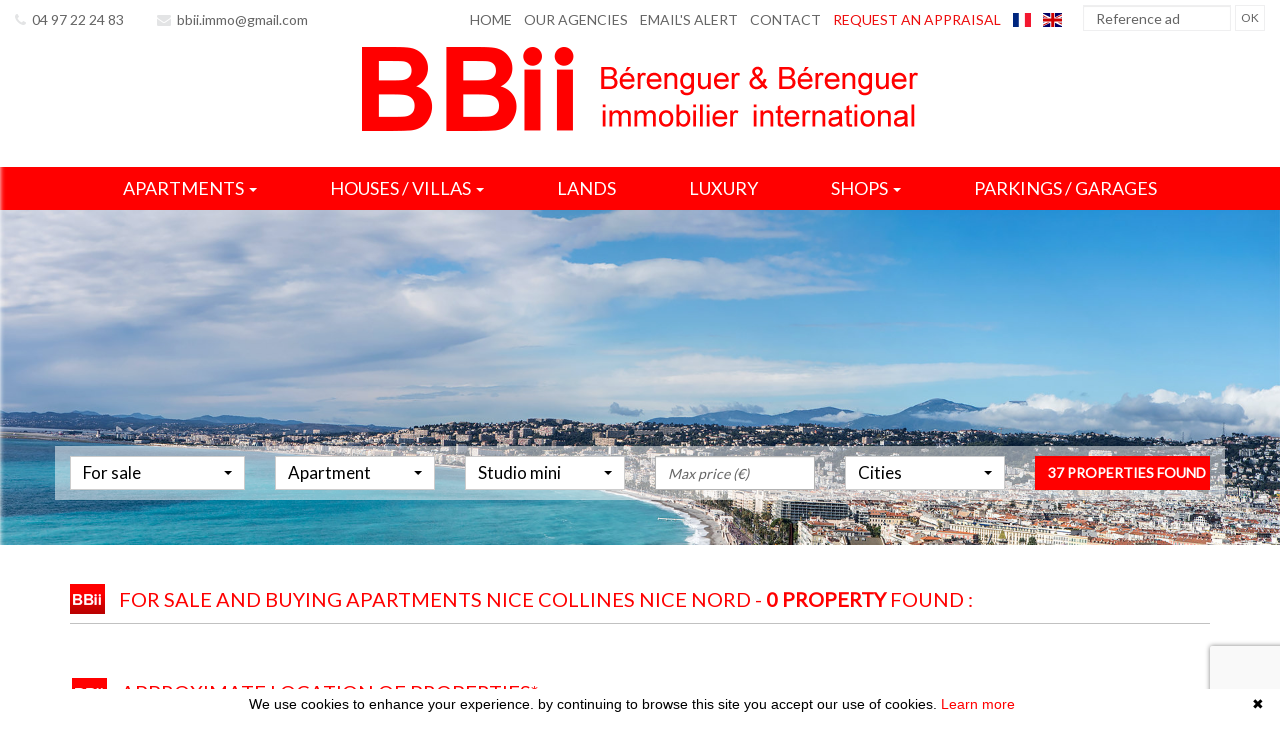

--- FILE ---
content_type: text/html; charset=UTF-8
request_url: https://www.bbii.fr/en/real-estate-vente-appartement-nice-collines+nice+nord.html
body_size: 10459
content:
<!DOCTYPE html>

<!--[if lte IE 7]> <html lang="en" class="ie7 no-js"> <![endif]-->
<!--[if (IE 8)&!(IEMobile)]> <html lang="en" class="ie8 no-js"> <![endif]-->
<!--[if (gt IE 8)&!(IEMobile)]> <html lang="en"> <![endif]-->
<!--[if (!IE)&!(IEMobile)]><!--> <html lang="en"> <!--<![endif]-->

<head>
		
	<meta charset="utf-8" />
	<meta name="language" content="en" />
	<title>BBii</title>
	<meta name="description" content="BBii" /> 
	<meta name="keywords" content="BBii" />        	
	<meta property="og:title" content="BBii" />
	<meta property="og:type" content="website" />
	<meta property="og:image" content="https://www.bbii.fr/images/logo-agence.png" />
	<meta property="og:image:width" content="556" />
	<meta property="og:image:height" content="84" />		
	<meta property="og:description" content="BBii" />
	<meta name="robots" content="index,follow" />
	<meta content="IE=edge, chrome=1" http-equiv="X-UA-Compatible" />
	<meta name="viewport" content="width=device-width, initial-scale=1" />    
	<meta name="google" content="notranslate" />
	<meta name="google-site-verification" content="gtRqqCEe5-VbkyyNqKp-UdvbIBAM_Sz-MpFI62S6k5E, _2xLYCl0IvkqboPZoLjmcLrTx7yercief2c-CTXQ7r4" />


	
	<!-- Ruby Slider -->
	<link rel="stylesheet" href="/lib/rubyslider/rubyslider.css">

	<link rel="stylesheet" href="/lib/bxslider/jquery.bxslider.css"/>
	<link rel="stylesheet" href="/css/style_bbii.css" />
	<link rel="stylesheet" href="/fonts/tw-icon-font/tw-icon-font.css" />
	<link href='https://fonts.googleapis.com/css?family=Raleway|Lato|Montserrat' rel='stylesheet' type='text/css'>

	<link rel="shortcut icon" href="https://medias.twimmopro.com/sitemanager/5a9695104ce387066300834d" type="image/x-icon">
	<link rel="icon" href="https://medias.twimmopro.com/sitemanager/5a9695104ce387066300834d" type="image/x-icon">

	    <!--[if lt IE 9]>
      <script src="https://oss.maxcdn.com/html5shiv/3.7.2/html5shiv.min.js"></script>
      <script src="https://oss.maxcdn.com/respond/1.4.2/respond.min.js"></script>
    <![endif]-->

	    
    <link href="/default/lib/twcarte/css/Twcarte-v1.css" rel="stylesheet"> 

        
    
	
		<!--[if lt IE 9]>
		<script src="https://ie7-js.googlecode.com/svn/version/2.1(beta4)/IE9.js"></script> 
	<![endif]-->

	
	 
    

		
</head>  

<body role="document" class="listing">

		<div id="fb-root"></div>
		<script async defer crossorigin="anonymous" src="https://connect.facebook.net/fr_FR/sdk.js#xfbml=1&version=v3.3"></script>
	
	 
        <header class="header" role="banner">
        <nav class="header-top navbar navbar-fixed-top">
        <div class="header-top-nav">
            <div class="header-top-navbar-toggle">
                <button class="navbar-toggle" aria-expanded="true" data-target=".header-top-navbar-collapse" data-toggle="collapse" type="button">
                    <span class="sr-only">Toggle navigation</span>
                    <i class="fa fa-bars"></i>
                </button>
            </div>
            <div class="header-top-navbar-collapse navbar-collapse collapse">
                                <div class="tel_mail">
                    <div class="tel_number" style=" order:1;"><a title="Téléphone Agence Bbii Nice" href="tel:04 97 22 24 83"><i class="fa fa-phone" aria-hidden="true"></i>&nbsp;  04 97 22 24 83</a></div>
                                        <div class="info_mail" style=" order:2;"><a title="Contact Agence Bbii Nice" href="mailto:bbii.immo@gmail.com"><i class="fa fa-envelope" aria-hidden="true"></i>&nbsp; bbii.immo@gmail.com</a></div>
                </div>

                <div class="flex-inline space-between langues_navlinks">                    <ul class="header-top-navbar-collapse-langues nav navbar-nav"  style="order:2;">
                        <li><a title="Agence Bbii - Immobilier Nice" href="/"><span class="flag-icon flag-icon-fr"><span class="sr-only">Français</span></span></a></li>
                        <li class="active"><a href="/en/"><span class="flag-icon flag-icon-gb"><span class="sr-only">English</span></span></a></li>
                                            </ul>

                                        <ul class="header-top-navbar-collapse-links nav navbar-nav flex-inline" style="order:1;">
                        <li class="active" style="order:1;"><a title="Biens Immobilier à Nice" href="/en/">Home</a></li>                        <li style="order:2;"><a href="/en/nos+agences.html">Our agencies</a></li>                        <li style="order:3;"><a href="/en/alerte+email.html">Email&#039;s alert</a></li>                        <li style="order:4;"><a title="Agence Immobilière Nice" href="/en/real-estate-nice.html">Contact</a></li>                        <li style="order:5;"><a class="clin" title="Estimations Immobilières à Nice" href="/en/estimation+bien.html">Request an appraisal</a></li>                    </ul>

                                        <div class="header-top-searchbar" style="order:3;">
                        <form id="searchbar" class="navbar-form navbar-right" role="search" action="/en/annonces-reference.html" method="get">
                            <div class="form-group">
                                <div class="input-group">
                                    <input type="text" name="reference" class="form-control" value="" placeholder="Reference ad">
                                    <span class="input-group-btn">
                                        <button class="btn btn-default" type="submit">OK</button>
                                    </span>
                                </div>
                            </div>
                        </form>
                    </div> 

                </div>
            </div>
        </div>
    </nav>
    <div class="header-bottom">
        <div class="header-bottom-brand">
                        <div class="container">
                <div id="header-bottom-logo-agence" class="row flexvcenter">
                                                            <div class="col col-xs-12 text-center">                         <a title="Agence Bbii - Immobilier Nice" href="/en/">
                            <img class="img-responsive nom-agence text-center center-block" title="Agence Bbii - Immobilier Nice" src="/images/logo-agence.png" alt="Annonces Immobilières à Nice">
                        </a>
                    </div>
                                                        </div>
            </div>
        </div>
                <div class="nav-main">
    <ul class="nav nav-justified">

               

                    <li class="dropdown">
                <a class="dropdown-toggle " href="/en/vente-appartement.html"  data-toggle="dropdown" aria-expanded="false" role="button" aria-haspopup="true"> Apartments <span class="caret"></span></a>
                                <ul class="dropdown-menu" aria-labelledby="ssmenu-maison" role="menu">
                                            <li><a class="" href="/en/for+sale-apartment-1-bedrooms.html"  role="menuitem"><i>Studios</i></a></li>
                                            <li><a class="" href="/en/for+sale-apartment-2-bedrooms.html"  role="menuitem"><i>1 bedroom</i></a></li>
                                            <li><a class="" href="/en/for+sale-apartment-3-bedrooms.html"  role="menuitem"><i>2 bedroom</i></a></li>
                                            <li><a class="" href="/en/for+sale-apartment-4p-bedrooms.html"  role="menuitem"><i>3 bedroom &amp; more</i></a></li>
                                    </ul>
                            </li>
                    <li class="dropdown">
                <a class="dropdown-toggle " href="/en/vente-maison.html"  data-toggle="dropdown" aria-expanded="false" role="button" aria-haspopup="true"> Houses / villas <span class="caret"></span></a>
                                <ul class="dropdown-menu" aria-labelledby="ssmenu-maison" role="menu">
                                            <li><a class="text-center" href="/en/annonce-vente-maison-200000m.html"  role="menuitem"><i>&lt; 200 000 €</i></a></li>
                                            <li><a class="text-center" href="/en/annonce-vente-maison-between-200000-500000.html"  role="menuitem"><i>&lt; 500 000 €</i></a></li>
                                            <li><a class="text-center" href="/en/annonce-vente-maison-between-500000-1000000.html"  role="menuitem"><i>&lt; 1 000 000 €</i></a></li>
                                            <li><a class="text-center" href="/en/annonce-vente-maison-1000000p.html"  role="menuitem"><i>&gt; 1 000 000 €</i></a></li>
                                    </ul>
                            </li>
                    <li class="">
                <a class="dropdown-toggle " href="/en/vente-terrain.html"   role="button" aria-haspopup="true"> Lands </a>
                            </li>
                    <li class="">
                <a class="dropdown-toggle " href="/en/annonce-vente-a-1500000p.html"   role="button" aria-haspopup="true"> Luxury </a>
                            </li>
                    <li class="dropdown">
                <a class="dropdown-toggle " href="/en/immo-pro.html"  data-toggle="dropdown" aria-expanded="false" role="button" aria-haspopup="true"> Shops <span class="caret"></span></a>
                                <ul class="dropdown-menu" aria-labelledby="ssmenu-maison" role="menu">
                                            <li><a class="" href="/en/immo-pro-murs-commerciaux.html"  role="menuitem"><i>Commercial</i></a></li>
                                            <li><a class="" href="/en/immo-pro-fonds-de-commerce.html"  role="menuitem"><i>Leasehold</i></a></li>
                                    </ul>
                            </li>
                    <li class="">
                <a class="dropdown-toggle " href="/en/vente-parking,garage.html"   role="button" aria-haspopup="true"> Parkings / garages </a>
                            </li>
        

    </ul>
</div>
                                
    </div>
    
        
                                <script type="text/javascript">
    var listingPhotosDiapo = new Array(  
         "https://medias.twimmopro.com/sitemanager/5a9696834ce3870663008350" ,         "https://medias.twimmopro.com/sitemanager/5a99a6f54ce3875d7f00834e" ,         "https://medias.twimmopro.com/sitemanager/5a9696934ce3870663008354" ,         "https://medias.twimmopro.com/sitemanager/5a9696a74ce387986200835f"                 );
</script> 

<div id="slideshow-main" role="listbox">
            <img class="item item1 active" src="https://medias.twimmopro.com/sitemanager/5a9696834ce3870663008350" alt="Nouvelle Photo">
            <img class="item item2" src="https://medias.twimmopro.com/sitemanager/5a99a6f54ce3875d7f00834e" alt="Nouvelle Photo">
            <img class="item item3" src="https://medias.twimmopro.com/sitemanager/5a9696934ce3870663008354" alt="Nouvelle Photo">
            <img class="item item4" src="https://medias.twimmopro.com/sitemanager/5a9696a74ce387986200835f" alt="Nouvelle Photo">
    </div>
        
    <div class="search" data-dynamic data-dynamic-from-bottom data-dynamic-show-delay="500">

        <div class="container white-frame">
        
                        
                        
                                                 
                                                                                                                                                                    
                                
                
                                                 
                                                                                                                                
                                
                
                                                 
                                                                                                                                
                                
                
                                                 
                                                                                                                                
                                
                
                                                 
                                                                                                                                                                    
                                
                
                                                
                                                                                                                                                                    
                                
                
                       
        
        
        <form id="moteur" class="form-inline" data-typescategories="{&quot;vente&quot;:[{&quot;type&quot;:&quot;vente&quot;,&quot;categorie&quot;:&quot;appartement&quot;,&quot;count&quot;:43,&quot;label&quot;:&quot;vente&quot;},{&quot;type&quot;:&quot;vente&quot;,&quot;categorie&quot;:&quot;maison&quot;,&quot;count&quot;:42,&quot;label&quot;:&quot;vente&quot;},{&quot;type&quot;:&quot;vente&quot;,&quot;categorie&quot;:&quot;terrain&quot;,&quot;count&quot;:4,&quot;label&quot;:&quot;vente&quot;},{&quot;type&quot;:&quot;vente&quot;,&quot;categorie&quot;:&quot;garage&quot;,&quot;count&quot;:3,&quot;label&quot;:&quot;vente&quot;}],&quot;location&quot;:[{&quot;type&quot;:&quot;location&quot;,&quot;categorie&quot;:&quot;appartement&quot;,&quot;count&quot;:3,&quot;label&quot;:&quot;location&quot;}],&quot;professionnelfondcommercevente&quot;:[{&quot;type&quot;:&quot;professionnel&quot;,&quot;categorie&quot;:&quot;fondcommercevente&quot;,&quot;count&quot;:3,&quot;label&quot;:&quot;ventefondsdecommerces&quot;}]}" data-categorietranslate="{&quot;#appartement&quot;:&quot;apartment&quot;,&quot;#maison&quot;:&quot;house&quot;,&quot;#terrain&quot;:&quot;land&quot;,&quot;#garage&quot;:&quot;garage&quot;,&quot;#fondcommercevente&quot;:&quot;leasehold sale&quot;}" data-noselection="No selection" name="moteur" method="post" action="/en/immobilier/" role="search">
            <select id="moteur_type" class="selectpicker show-tick show-menu-arrow jsmoteur" name="moteur[type]" data-groupby="1">
                            <option value="vente" data-categorie="">For sale</option>
                            <option value="location" data-categorie="">Rentals</option>
                            <option value="professionnel" data-categorie="fondcommercevente">Commercial property</option>
            
           </select>

                        
            <select id="moteur_categorie"  class="selectpicker show-tick show-menu-arrow jsmoteur" name="moteur[categorie]" data-groupby="1">

                            <option value="appartement">Apartment</option>
                            <option value="maison">House</option>
                            <option value="terrain">Land</option>
                            <option value="garage">Garage</option>
            
            </select>

            
            <select id="moteur_pieces" name="moteur[pieces]" class="selectpicker show-tick show-menu-arrow jsmoteur">
                                                                                <option value="1p">Studio mini</option>
                                                                                                    <option value="2p">2 rooms mini</option>
                                                                                                    <option value="3p">3 rooms mini</option>
                                                                                                    <option value="4p">4 rooms mini</option>
                                                </select>

            <select  id="moteur_chambres" name="moteur[chambres]" class="selectpicker show-tick show-menu-arrow jsmoteur">
                                                        <option value="2p">2 bedroom mini</option>
                                                        <option value="3p">3 bedroom mini</option>
                                                        <option value="4p">4 bedroom mini</option>
                            </select>

            <select disabled id="moteur_nonchambre" class="selectpicker show-tick show-menu-arrow jsmoteur"> 
                <option value="">No selection</option>
            </select>
            

            <div class="form-group budget-max">
                <label class="sr-only" for="moteur_prix">Prix</label>
                <input id="moteur_prix" class="jsmoteur form-control" type="text" name="moteur[prix]" placeholder="Max price (€)">
            </div>
            
              
            
            <select id="moteur_ville" class="selectpicker show-tick show-menu-arrow jsmoteur" multiple name="moteur[ville][]" title="Cities" data-selected-text-format="count>1">

                                <option value="Blausasc">Blausasc</option>
                                <option value="Breil-sur-Roya">Breil-sur-Roya</option>
                                <option value="Canihuel">Canihuel</option>
                                <option value="Cannes">Cannes</option>
                                <option value="Caurel">Caurel</option>
                                <option value="Chambilly">Chambilly</option>
                                <option value="Chambly">Chambly</option>
                                <option value="Charlieu">Charlieu</option>
                                <option value="Châteauneuf-Villevieille">Châteauneuf-Villevieille</option>
                                <option value="Chauffailles">Chauffailles</option>
                                <option value="Colomars">Colomars</option>
                                <option value="Contes">Contes</option>
                                <option value="Corlay">Corlay</option>
                                <option value="Fleury-la-Montagne">Fleury-la-Montagne</option>
                                <option value="Grasse">Grasse</option>
                                <option value="la grave de peille">la grave de peille</option>
                                <option value="La Trinité">La Trinité</option>
                                <option value="Le Cannet">Le Cannet</option>
                                <option value="Le Vieux-Bourg">Le Vieux-Bourg</option>
                                <option value="Levens">Levens</option>
                                <option value="Lucéram">Lucéram</option>
                                <option value="Mandelieu-la-Napoule">Mandelieu-la-Napoule</option>
                                <option value="Méru">Méru</option>
                                <option value="Mougins">Mougins</option>
                                <option value="Mussy-sous-Dun">Mussy-sous-Dun</option>
                                <option value="Nice">Nice</option>
                                <option value="Paris">Paris</option>
                                <option value="Plésidy">Plésidy</option>
                                <option value="Plounévez-Quintin">Plounévez-Quintin</option>
                                <option value="Pouilly-sous-Charlieu">Pouilly-sous-Charlieu</option>
                                <option value="Ratte">Ratte</option>
                                <option value="Roanne">Roanne</option>
                                <option value="Saint-André-de-la-Roche">Saint-André-de-la-Roche</option>
                                <option value="Saint-Brieuc">Saint-Brieuc</option>
                                <option value="Saint-Connan">Saint-Connan</option>
                                <option value="Saint-Laurent-du-Var">Saint-Laurent-du-Var</option>
                                <option value="Tourrette-Levens">Tourrette-Levens</option>
                                <option value="Vence">Vence</option>
                
            </select>

            

            <div class="form-group">
                <button id="moteur_compteur" class="btn btn-default form-control search-submit"  type="submit" name="button" data-bientrouvesing="property found" data-bientrouveplur="properties found" >Property found</button>
            </div>

        </form>
    </div>
</div>

    </header>




<div id="header-mobile">
    <div class="container-fluid">
        <div class="row header-mobile-top">
            <div class="col-xs-2 text-left header-mobile-left">
                <a href="#" id="nav-toggle-menu" class="mobile-menu-bars">
                    <span></span>
                    <span></span>
                    <span></span>
                    <strong>menu</strong>
                </a>
            </div>
            <div class="col-xs-10 text-center header-mobile-center">
                <a title="" href="/en/">
                                        <img class="img-responsive" src="/images/logo-agence.png" alt="" />
                </a>
            </div>
        </div>
        <div class="row header-mobile-bottom clearfix">
            <div class="col-xs-8 text-left header-mobile-telmail">
                <small>
                <a href="mailto:bbii.immo%40gmail.com" title=""><i  class="fa fa-envelope"></i> </a>
                <a href="tel:+33497222483" title=""><i  class="fa fa-phone"></i> &nbsp; <span style="font-size: 16px;">04 97 22 24 83</span></a></small>
            </div>
            <div class="col-xs-4 text-right header-mobile-langs">
                <a href="/" title=""><span class="flag-icon flag-icon-fr"></span></a>
                <a href="/en/" title=""><span class="flag-icon flag-icon-gb"></span></a>
            </div>
        </div>
    </div>
</div>
<div id="nav-mobile">
    <ul>
        <li class="active"><a title="Biens Immobilier à Nice" href="/en/">Home</a></li>
                                    <li class="has-subnav">
                <a href="#" class="subnav-toggle">Apartments</a>
                <ul class="subnav">
                    <li><a href="#" class="subnav-back"><i class="fa fa-angle-left"></i> back</a></li>
                                            <li><a href="/en/for+sale-apartment-1-bedrooms.html">Studios</a></li>
                                            <li><a href="/en/for+sale-apartment-2-bedrooms.html">1 bedroom</a></li>
                                            <li><a href="/en/for+sale-apartment-3-bedrooms.html">2 bedroom</a></li>
                                            <li><a href="/en/for+sale-apartment-4p-bedrooms.html">3 bedroom &amp; more</a></li>
                                    </ul>
                </li>
                                                <li class="has-subnav">
                <a href="#" class="subnav-toggle">Houses / villas</a>
                <ul class="subnav">
                    <li><a href="#" class="subnav-back"><i class="fa fa-angle-left"></i> back</a></li>
                                            <li><a href="/en/annonce-vente-maison-200000m.html">&lt; 200 000 €</a></li>
                                            <li><a href="/en/annonce-vente-maison-between-200000-500000.html">&lt; 500 000 €</a></li>
                                            <li><a href="/en/annonce-vente-maison-between-500000-1000000.html">&lt; 1 000 000 €</a></li>
                                            <li><a href="/en/annonce-vente-maison-1000000p.html">&gt; 1 000 000 €</a></li>
                                    </ul>
                </li>
                                                <li><a href="/en/vente-terrain.html">Lands</a></li>
                                                <li><a href="/en/annonce-vente-a-1500000p.html">Luxury</a></li>
                                                <li class="has-subnav">
                <a href="#" class="subnav-toggle">Shops</a>
                <ul class="subnav">
                    <li><a href="#" class="subnav-back"><i class="fa fa-angle-left"></i> back</a></li>
                                            <li><a href="/en/immo-pro-murs-commerciaux.html">Commercial</a></li>
                                            <li><a href="/en/immo-pro-fonds-de-commerce.html">Leasehold</a></li>
                                    </ul>
                </li>
                                                <li><a href="/en/vente-parking,garage.html">Parkings / garages</a></li>
                    
                        <li style="order:2;"><a href="/en/nos+agences.html">Our agencies</a></li>
        <li style="order:3;"><a href="/en">Email&#039;s alert</a></li>        
        <li style="order:4;"><a title="Agence Immobilière Nice" href="/en/real-estate-nice.html">Contact</a></li>        <li style="order:5;"><a title="Estimations Immobilières à Nice" href="/en">Request an appraisal</a></li>                        



    </ul>

    <form id="searchbar-mobile" role="search" action="/en/annonces-reference.html" method="get">
        <div class="form-group">
            <div class="input-group">
                <input type="text" name="reference" class="form-control" value="" placeholder="Reference">
                <span class="">
                    <button class="btn btn-default" type="submit">OK</button>
                </span>
            </div>
        </div>
    </form>
</div>
    <div class="text-right">
        <a href="#" class="btn btn-default btn-search-engine-module">Search +</a>
    </div>
<div id="form-engine-mobile"></div>
    
    	
	
	<div id="content" role="main">
		
		    
    <div class="container">
           
        
            
             
                        
        
                                                                           
                                                  
                                                                                                               
                                                                                           
                                                                                           
                                                                                           
                                                                                           
                                                                                           
                                                                                           
                                                                                           
                                                                                           
                                                                                           
                                                                                           
                                                                                           
                                                                                           
                                                                                           
                                                                                           
                                                                                           
                                                                                           
                                                                                           
                                                                                           
                                                                                           
                                                                                           
                                                                                           
                                                                                           
                                                                                           
                                                                                           
                                                                                           
                                                                                           
                                                                                           
                                                                                           
                                                                                           
                                                                                           
                                                                                           
                                                                                           
                                                                                           
                                                                                           
                                                                                           
                                                                                           
                            
            <div class="liste-titre-groupe">
                <img src='/images/logo-titre.png' />

                                    <h1 class="liste-titre" >
                                                                        For sale and buying
                                                            apartments 
                                                        
                                                                Nice
                                                    Collines nice nord
                         - </h1>
                

                <h2 class="liste-titre">
                                            <b>0 property</b> found :
                                    </h2>
            </div>

                
                                    <section class="row liste-items">
                                    </section>
            
        
        
        <div class="modal fade" id="myModalMap" tabindex="-1" role="dialog" aria-labelledby="myModalMapLabel" aria-hidden="true">
            <div class="modal-dialog" role="document">
                <div class="modal-content">
                    <div class="modal-header">
                        <button type="button" class="close" data-dismiss="modal" aria-label="Close">
                            <span aria-hidden="true">&times;</span>
                        </button>
                        <a href="" class="pull-right btn btn-md btn-primary" title="LEARN MORE" style="margin-right: 15px;">LEARN MORE</a>
                        <h4 class="modal-title" id="myModalMapLabel"></h4>
                    </div>
                    <div class="modal-body">                                                
                        <div class="form-variant-1">                                                   

                            <div class="panel-body">
                                <div class="panel panel-default">
                                    <div class="panel-heading">
                                        <h4 class="panel-title">
                                          <a data-toggle="collapse" href="#collapse1" data-tradgeolocville="LOCATION OF THE PROPERTY CITY*">APPROXIMATE LOCATION OF PROPERTY*</a>
                                        </h4>
                                    </div>
                                    <div class="twcarte">
    <div class="twcarte-map">
        <div class="twcarte-fullscreen">
            <div class="twcarte-fullscreen-button">
                <i class="glyphicon glyphicon-zoom-in fas fa-search-plus"></i>
            </div>
        </div>
        <div class="twcarte-map-google">
        </div>    
    </div>
    <div class="twcarte-legende">
        <div class="row" id="distancepoi">
            <div class="col-md-2 text-left"></div>
            <div class="col-md-9">
                <form class="twcarte-legende-distance">
                    <label class="radio-inline">
                        <input type="radio" name="distance" value="2" checked>2 km
                    </label>
                    <label class="radio-inline">
                      <input type="radio" name="distance" value="3">3 km
                    </label>
                    <label class="radio-inline">
                      <input type="radio" name="distance" value="4">4 km
                    </label>
                    <label class="radio-inline">
                      <input type="radio" name="distance" value="5">5 km
                    </label>
                    <label class="radio-inline">
                      <input type="radio" name="distance" value="10">10 km
                    </label>                                            
                </form>
            </div>
        </div>
        <div class="row twcarte-legende-poi" id="twcarte-legende-principaux">
        </div>
        
        <div class="row twcarte-legende-poi twcarte-legende-poi-plus myModalMap"  id="twcarte-legende-secondaires">            
        </div>
            </div>
    <div class="twcarte-exactposcontact">
    </div>
</div>
    
<script type="text/javascript">
    //CALLBACK FUNCTION ON LOAD TWIMMOCARTEJS
    var mapType = "GOOGLEMAPS";
    
    function initMapDetail(articleDatas){   
        
        var latgps = parseFloat((articleDatas.latgps).toString().replace(',', '.'));
        var longgps = parseFloat((articleDatas.longgps).toString().replace(',', '.'));
        
        var twcd = Twcarte
            .setContainer('#collapse1')
            .setMode('detail')
            .setLib(mapType)
            .setLang('en')
            .init(tabPoi)
            .setStyles(null)
            .setCentre(latgps, longgps, 14)
            .insertMap();
    
            
            if(!articleDatas.centreville){
                //If geolocation of the real estate, insert round
                twcd.insertSymbol(
                    {                        
                    },
                    {
                        lat: latgps,
                        lng: longgps
                    },            
                    articleDatas.rayon,
                    ""
                );
            }else{
                //else change label
                $('[data-tradgeolocville]').html($('[data-tradgeolocville]').data('tradgeolocville'));
            }
        twcd.end();                
    }   
    
    //CALLBACK FUNCTION ON LOAD GOOGLEMAP JS 
    function loadTwcarteDetail(){
        $.getScript( "/default/lib/twcarte/js/Twcarte-v1.js", function( data, textStatus, jqxhr ) {
            var articleDatas = $("[data-latgps]").data();
            initMapDetail(articleDatas);
        });
    }
    
    function initMapListe(){
            
            var twc = Twcarte
                .setContainer('#plan-ville')
                .setMode('listing')
                .setLang('en')
                .setLib(mapType)
                .setCluster('0')
                .init(tabPoi)
                .setStyles(null)
                .setCentre(43.711373 , 7.290617, 12)
                .insertMap();
                
                
                
            $('article[data-latgps]').each(function(){
                var datas = $(this).data();
                var latgps = parseFloat((datas.latgps.toString()).replace(',', '.'));
                var longgps = parseFloat((datas.longgps.toString()).replace(',', '.'));
                if(latgps && longgps){
                    twc.insertSymbol(
                        {
                            infoHover: datas.prix,
                            infoClick: {
                                photo: (typeof datas.photo === "undefined" ? '' : datas.photo),
                                title: datas.title,
                                details: datas.details,
                                prix: datas.prix,
                                lien: datas.lien
                            }
                        },
                        {
                            lat: Number(latgps),
                            lng: Number(longgps)
                        },
                        datas.rayon,
                        ""
                    );    
                }else{
                    console.info(datas.title + ' NO GPS');
                }   
            });
                        if (typeof allProperties !== 'undefined') {
                $.each(allProperties, function(index, property){
                    
                    var latgps = parseFloat(property.latgps);
                    var longgps = parseFloat(property.longgps);
                    twc.insertSymbol(
                        {
                            infoHover: property.prix,
                            infoClick: {
                                photo: property.photo,
                                title: property.title,
                                details: property.details,
                                prix: property.prix,
                                lien: property.lien
                            }
                        },
                        {
                            lat: Number(latgps),
                            lng: Number(longgps)
                        },
                        property.rayon,
                        ""
                    );
                });
            }
            twc.end();
        }
        function loadTwcarteListe(){
            $.getScript( "/default/lib/twcarte/js/Twcarte-v1.js", function( data, textStatus, jqxhr ) {
                initMapListe();
            });
        }
        
        function initMapContact(){
            
            var twco = Twcarte
                .setContainer('#myModalMap')
                .setMode('contact')
                .setLang('en')
                .init(tabPoi)
                .setLib(mapType)
                .setCluster('0')
                .setStyles(null)
                .setCentre(43.711373 , 7.290617, 12)
                .insertMap();
                
                    
                var agencyContent = '<p class="contactez-nous-google-map-title">BBii</p>'+
                    '<p class="contactez-nous-google-map-content">30 rue Mgr A.Daumas <br />06300 Nice <br />phone : 04 97 22 24 83</p>';
                twco.insertSymbol(
                    {
                        infoHover: agencyContent,
                        infoClick: agencyContent 
                    },
                    {
                        lat: Number(43.711373),
                        lng: Number(7.290617)
                    },
                    0,
                    ""
                );
                                    var agencyContent2 =
                        '<p class="contactez-nous-google-map-title">BBii</p>'+
                        '<p class="contactez-nous-google-map-content">7 Quai du vieux port <br />06230 Saint Jean Cap Ferrat </p>';
                    twco.insertSymbol(
                        {
                            infoHover: agencyContent2,
                            infoClick: agencyContent2                            
                        },
                        {
                            lat: Number(43.688214),
                            lng: Number(7.335055)
                        },
                        0,
                        ""
                    );
                        
                                    var agencyContent3 =
                        '<p class="contactez-nous-google-map-title">BBii</p>'+
                        '<p class="contactez-nous-google-map-content">19 Avenue des Orangers <br />06000 Nice </p>';
                    twco.insertSymbol(
                        {
                            infoHover: agencyContent3,
                            infoClick: agencyContent3                             
                        },
                        {
                            lat: Number(43.696978),
                            lng: Number(7.252644)
                        },
                        0,
                        ""
                    );
                        
                                    var agencyContent4 =
                        '<p class="contactez-nous-google-map-title">BBii</p>'+
                        '<p class="contactez-nous-google-map-content">718 Avenue du train des pignes <br />83370 Saint-Augulf </p>';
                    twco.insertSymbol(
                        {
                            infoHover: agencyContent4                            
                        },
                        {
                            lat: Number(43.387030),
                            lng: Number(6.723340)
                        },
                        0,
                        ""
                    );
                                                    var agencyContent5 =
                        '<p class="contactez-nous-google-map-title">BBii</p>'+
                        '<p class="contactez-nous-google-map-content">6 Montohan <br />22480 Canihuel </p>';
                    twco.insertSymbol(
                        {
                            infoHover: agencyContent5                            
                        },
                        {
                            lat: Number(48.316590),
                            lng: Number(-3.109476)
                        },
                        0,
                        ""
                    );
                                                    var agencyContent6 =
                        '<p class="contactez-nous-google-map-title">BBii</p>'+
                        '<p class="contactez-nous-google-map-content">3 Avenue Lazare Hoche <br />83500 La Seyne sur Mer </p>';
                    twco.insertSymbol(
                        {
                            infoHover: agencyContent6                           
                        },
                        {
                            lat: Number(43.102271),
                            lng: Number(5.880701)
                        },
                        0,
                        ""
                    );
                                                 
                                                        twco.autoZoom();
            twco.end();
        }
        
        
        function loadTwcarteContact(){
            $.getScript( "/default/lib/twcarte/js/Twcarte-v1.js", function( data, textStatus, jqxhr ) {
                initMapContact();
            });
        }
</script>

                                </div>
                            </div>
                        </div>
                    </div>
                </div>
            </div>
        </div>

                
    </div>

            <section id="map-container">
        <div class="container">
            <div class="row">
                <div class="col-md-12">
                    <div id="plan-ville" aria-labelledby="plan-ville-titre" class="panel">
                        <div class="panel-body">
                            <div class="panel">
                                <div class="panel-heading">
                                    <h2><img src='/images/logo-titre.png'> APPROXIMATE LOCATION OF PROPERTIES*</h2>
                                </div>
                                <div class="twcarte">
    <div class="twcarte-map">
        <div class="twcarte-fullscreen">
            <div class="twcarte-fullscreen-button">
                <i class="glyphicon glyphicon-zoom-in fas fa-search-plus"></i>
            </div>
        </div>
        <div class="twcarte-map-google">
        </div>    
    </div>
    <div class="twcarte-legende">
        <div class="row" id="distancepoi">
            <div class="col-md-2 text-left"></div>
            <div class="col-md-9">
                <form class="twcarte-legende-distance">
                    <label class="radio-inline">
                        <input type="radio" name="distance" value="2" checked>2 km
                    </label>
                    <label class="radio-inline">
                      <input type="radio" name="distance" value="3">3 km
                    </label>
                    <label class="radio-inline">
                      <input type="radio" name="distance" value="4">4 km
                    </label>
                    <label class="radio-inline">
                      <input type="radio" name="distance" value="5">5 km
                    </label>
                    <label class="radio-inline">
                      <input type="radio" name="distance" value="10">10 km
                    </label>                                            
                </form>
            </div>
        </div>
        <div class="row twcarte-legende-poi" id="twcarte-legende-principaux">
        </div>
        
        <div class="row twcarte-legende-poi twcarte-legende-poi-plus plan-ville"  id="twcarte-legende-secondaires">            
        </div>
            </div>
    <div class="twcarte-exactposcontact">
    </div>
</div>
    
<script type="text/javascript">
    //CALLBACK FUNCTION ON LOAD TWIMMOCARTEJS
    var mapType = "GOOGLEMAPS";
    
    function initMapDetail(articleDatas){   
        
        var latgps = parseFloat((articleDatas.latgps).toString().replace(',', '.'));
        var longgps = parseFloat((articleDatas.longgps).toString().replace(',', '.'));
        
        var twcd = Twcarte
            .setContainer('#collapse1')
            .setMode('detail')
            .setLib(mapType)
            .setLang('en')
            .init(tabPoi)
            .setStyles(null)
            .setCentre(latgps, longgps, 14)
            .insertMap();
    
            
            if(!articleDatas.centreville){
                //If geolocation of the real estate, insert round
                twcd.insertSymbol(
                    {                        
                    },
                    {
                        lat: latgps,
                        lng: longgps
                    },            
                    articleDatas.rayon,
                    ""
                );
            }else{
                //else change label
                $('[data-tradgeolocville]').html($('[data-tradgeolocville]').data('tradgeolocville'));
            }
        twcd.end();                
    }   
    
    //CALLBACK FUNCTION ON LOAD GOOGLEMAP JS 
    function loadTwcarteDetail(){
        $.getScript( "/default/lib/twcarte/js/Twcarte-v1.js", function( data, textStatus, jqxhr ) {
            var articleDatas = $("[data-latgps]").data();
            initMapDetail(articleDatas);
        });
    }
    
    function initMapListe(){
            
            var twc = Twcarte
                .setContainer('#plan-ville')
                .setMode('listing')
                .setLang('en')
                .setLib(mapType)
                .setCluster('0')
                .init(tabPoi)
                .setStyles(null)
                .setCentre(43.711373 , 7.290617, 12)
                .insertMap();
                
                
                
            $('article[data-latgps]').each(function(){
                var datas = $(this).data();
                var latgps = parseFloat((datas.latgps.toString()).replace(',', '.'));
                var longgps = parseFloat((datas.longgps.toString()).replace(',', '.'));
                if(latgps && longgps){
                    twc.insertSymbol(
                        {
                            infoHover: datas.prix,
                            infoClick: {
                                photo: (typeof datas.photo === "undefined" ? '' : datas.photo),
                                title: datas.title,
                                details: datas.details,
                                prix: datas.prix,
                                lien: datas.lien
                            }
                        },
                        {
                            lat: Number(latgps),
                            lng: Number(longgps)
                        },
                        datas.rayon,
                        ""
                    );    
                }else{
                    console.info(datas.title + ' NO GPS');
                }   
            });
                        if (typeof allProperties !== 'undefined') {
                $.each(allProperties, function(index, property){
                    
                    var latgps = parseFloat(property.latgps);
                    var longgps = parseFloat(property.longgps);
                    twc.insertSymbol(
                        {
                            infoHover: property.prix,
                            infoClick: {
                                photo: property.photo,
                                title: property.title,
                                details: property.details,
                                prix: property.prix,
                                lien: property.lien
                            }
                        },
                        {
                            lat: Number(latgps),
                            lng: Number(longgps)
                        },
                        property.rayon,
                        ""
                    );
                });
            }
            twc.end();
        }
        function loadTwcarteListe(){
            $.getScript( "/default/lib/twcarte/js/Twcarte-v1.js", function( data, textStatus, jqxhr ) {
                initMapListe();
            });
        }
        
        function initMapContact(){
            
            var twco = Twcarte
                .setContainer('#plan-ville')
                .setMode('contact')
                .setLang('en')
                .init(tabPoi)
                .setLib(mapType)
                .setCluster('0')
                .setStyles(null)
                .setCentre(43.711373 , 7.290617, 12)
                .insertMap();
                
                    
                var agencyContent = '<p class="contactez-nous-google-map-title">BBii</p>'+
                    '<p class="contactez-nous-google-map-content">30 rue Mgr A.Daumas <br />06300 Nice <br />phone : 04 97 22 24 83</p>';
                twco.insertSymbol(
                    {
                        infoHover: agencyContent,
                        infoClick: agencyContent 
                    },
                    {
                        lat: Number(43.711373),
                        lng: Number(7.290617)
                    },
                    0,
                    ""
                );
                                    var agencyContent2 =
                        '<p class="contactez-nous-google-map-title">BBii</p>'+
                        '<p class="contactez-nous-google-map-content">7 Quai du vieux port <br />06230 Saint Jean Cap Ferrat </p>';
                    twco.insertSymbol(
                        {
                            infoHover: agencyContent2,
                            infoClick: agencyContent2                            
                        },
                        {
                            lat: Number(43.688214),
                            lng: Number(7.335055)
                        },
                        0,
                        ""
                    );
                        
                                    var agencyContent3 =
                        '<p class="contactez-nous-google-map-title">BBii</p>'+
                        '<p class="contactez-nous-google-map-content">19 Avenue des Orangers <br />06000 Nice </p>';
                    twco.insertSymbol(
                        {
                            infoHover: agencyContent3,
                            infoClick: agencyContent3                             
                        },
                        {
                            lat: Number(43.696978),
                            lng: Number(7.252644)
                        },
                        0,
                        ""
                    );
                        
                                    var agencyContent4 =
                        '<p class="contactez-nous-google-map-title">BBii</p>'+
                        '<p class="contactez-nous-google-map-content">718 Avenue du train des pignes <br />83370 Saint-Augulf </p>';
                    twco.insertSymbol(
                        {
                            infoHover: agencyContent4                            
                        },
                        {
                            lat: Number(43.387030),
                            lng: Number(6.723340)
                        },
                        0,
                        ""
                    );
                                                    var agencyContent5 =
                        '<p class="contactez-nous-google-map-title">BBii</p>'+
                        '<p class="contactez-nous-google-map-content">6 Montohan <br />22480 Canihuel </p>';
                    twco.insertSymbol(
                        {
                            infoHover: agencyContent5                            
                        },
                        {
                            lat: Number(48.316590),
                            lng: Number(-3.109476)
                        },
                        0,
                        ""
                    );
                                                    var agencyContent6 =
                        '<p class="contactez-nous-google-map-title">BBii</p>'+
                        '<p class="contactez-nous-google-map-content">3 Avenue Lazare Hoche <br />83500 La Seyne sur Mer </p>';
                    twco.insertSymbol(
                        {
                            infoHover: agencyContent6                           
                        },
                        {
                            lat: Number(43.102271),
                            lng: Number(5.880701)
                        },
                        0,
                        ""
                    );
                                                 
                                                        twco.autoZoom();
            twco.end();
        }
        
        
        function loadTwcarteContact(){
            $.getScript( "/default/lib/twcarte/js/Twcarte-v1.js", function( data, textStatus, jqxhr ) {
                initMapContact();
            });
        }
</script>

                            </div>
                        </div>
                    </div>
                </div>
            </div>
        </div>
        <br />
    </section>
    

    
   <div class="about_actualite">      
            </div>      
    

	</div>
		
  
	
<footer class="footer" role="contentinfo">

    <div class="container">
        <div class="row footer-row text-center">
                                <div class="col-sm-12">
                    <div class="btn-group dropup hidden-xs partager">

                      <div class="shared_sociaux">
                                                  
                          
                        <ul class="list-inline">
                                                    <li><a class="about-social-link fcb" href="https://www.facebook.com/sharer.php?u=https://www.bbii.fr" target="_blank"><i class="fa fa-facebook-official fa-2x " aria-hidden="true"></i></a></li>
                          <li><a class="about-social-link twtter" href="https://twitter.com/share" data-via="twitterdev" target="_blank"><i class="fa fa-twitter fa-2x" aria-hidden="true"></i></a></li>
                          <script>
                            window.twttr=(function(d,s,id){var js,fjs=d.getElementsByTagName(s)[0],t=window.twttr||{};if(d.getElementById(id))return;js=d.createElement(s);js.id=id;js.src="https://platform.twitter.com/widgets.js";fjs.parentNode.insertBefore(js,fjs);t._e=[];t.ready=function(f){t._e.push(f);};return t;}(document,"script","twitter-wjs"));
                            </script>
                          <li> <a class="about-social-link favoris bookmarkmet" href="" title="Ajouter à mes favoris"><i class="fa fa-star fa-2x" aria-hidden="true"></i></a> 
                          </li>
                        </ul>
                      </div>
   
                    </div>
                </div>
            

                        <div class="col-sm-12">
                <div class="info_adresse">
                    <p class="footer-legal">                        <a class="footer-link text-primary" href="/en/mentions+legales.html" title="Legal notice">Detail &amp; price schedule on this site &amp; legal notice</a>
                    </p>
                                        <ul class="list-inline footer-nav">
                        <li class="footer-nav-item"><a class="footer-link" href="/en/">Home</a></li>
                        <li class="footer-nav-item"><a class="footer-link" href="/en/plan+site.html">Site map</a></li>
                        <li class="footer-nav-item"><a class="footer-link" href="/en/partenaires.html">Partners</a></li>
                        <li class="footer-nav-item"><a class="footer-link" title="Agence Immobilière Nice" href="/en/real-estate-nice.html">Our real estate agencies </a></li>
                                                <li class="footer-nav-item"><a class="footer-link" href="/en/biens-vendus.html">Our properties sold</a></li> 
                    </ul>
                                        <address class="footer-coordonnees-agence">
                        <span>
                                                        5 AGENCIES AT YOUR SERVICE
                                                    
                           - Phone : 04 97 22 24 83 -                            <a class="footer-link" href="mailto:bbii.immo%40gmail.com" title="Envoyer un e-mail à l'agence BBii">Email : bbii.immo@gmail.com</a> - Siège : 30 rue Mgr A.Daumas - 06300 Nice
                        </span><br />
                                                
                                                  <span>7 Quai du vieux port - 06230 Saint Jean Cap Ferrat</span> / 
                                                                          <span>19 Avenue des Orangers - 06000 Nice</span><br />
                                                                          <span>718 Avenue du train des pignes - 83370 Saint-Augulf</span> /
                                                                          <span>6 Montohan - 22480 Canihuel</span><br />
                                                                          <span>3 Avenue Lazare Hoche - 83500 La Seyne sur Mer</span><br />
                                                
                    </address>
                </div>
                                <p class="footer-twimmopro">
                                    
                        <a class='footer-link' href='https://www.twimmo.com/' title='Réalisé par Twimmo' target='_blank' rel='noopener nofollow'>Réalisé par Twimmo : logiciel, site internet et référencement</a>
                        
                </p>
            </div>

            

        </div>


    </div>

</footer>
<script>function cookie_expiry_callback(){return 31536000;}</script>
<script type="text/javascript" id="cookiebanner" src="/js/cookiebanner.min.js" data-expires="cookie_expiry_callback" data-message="We use cookies to enhance your experience. by continuing to browse this site you accept our use of cookies." data-linkmsg="Learn more" data-moreinfo="https://www.cnil.fr/vos-droits/vos-traces/les-cookies/" data-link="#ffbf00" data-bg="#2C3C67"></script>

        

		<a href="#" class="btn btn-sm back-to-top" role="button">
		<i class="fa fa-chevron-up" aria-hidden="true"><span class="sr-only">Remonter</span></i>
	</a>
	<a href="tel:+33497222483" class="btn btn-primary tel-footer-mobile" role="button">
		<i class="fa fa-phone" aria-hidden="true" style="transform: rotate(30deg);"><span class="sr-only">tel</span></i>
	</a>

	<a href="mailto:bbii.immo%40gmail.com" class="btn btn-primary mail-footer-mobile" role="button">
		 <i class="fa fa-envelope"></i>
	</a>
	
	    <script src="/lib/jquery/dist/jquery.min.js"></script>

		<script src="/lib/bootstrap-sass-official/assets/javascripts/bootstrap.js"></script>

		<script src="/lib/jquery-cycle2/build/jquery.cycle2.min.js"></script>  
	<script src="/lib/jquery-cycle2/build/plugin/jquery.cycle2.center.min.js"></script> 
	<script src="/lib/jquery-cycle2/build/plugin/jquery.cycle2.swipe.min.js"></script> 
		
		<script src="/lib/bxslider/jquery.bxslider.min.js"></script>  
	<script src="/lib/bxslider/bxslider_conf.js"></script> 

		<script src="/lib/bootstrap-select/dist/js/bootstrap-select.min.js"></script> 
	<script src="/lib/bootstrap-select/dist/js/i18n/defaults-fr_FR.min.js"></script> 

	
		<link rel="stylesheet" href="/lib/opal-dynamic/dist/css/opal-dynamic.css" />
	<script type="text/javascript" src="/lib/opal-dynamic/dist/js/opal-dynamic.js"></script>

    	<script src="/js/custom.js"></script>
    <script src="/js/common.js"></script>
    <script src="/js/jquery.cookie.js"></script>
    <script src="https://www.google.com/recaptcha/enterprise.js?render=6LcbGBQsAAAAAIg7TQ0l0i-P3T66CgvNulfdKKoE"></script>
    <script src="/default/lib/twimmo/twplugins-0.0.1.js"></script>


		<link rel="stylesheet" href="/lib/fancybox-3.0/dist/jquery.fancybox.css">
	<script  src="/lib/fancybox-3.0/dist/jquery.fancybox.js"></script>
    <!-- Ruby Slider -->
    <script src="/lib/rubyslider/rubyslider.js"></script>
    <script src="/lib/rubyslider/rubyanimate.js"></script>

    <script type="text/javascript">
	    $(document).on("scroll",function(){
	        if($(document).scrollTop()>100){
	        	$(".header-bottom-brand").addClass("smallmenu");
	        	$(".header-bottom-links").fadeOut();
	            $("#header-bottom-logo-agence img").addClass("smallmenu");
	            $(".header-top").addClass("smallmenu");
	            $(".nav-main").addClass("smallmenu");
	            $(".nav-main").addClass("fixedtop");

	        } else{
	        	$(".header-bottom-brand").removeClass("smallmenu");
	        	$(".header-bottom-links").fadeIn();
	            $("#header-bottom-logo-agence img").removeClass("smallmenu");
	            $(".header-top").removeClass("smallmenu");
	            $(".nav-main").removeClass("smallmenu");
	            $(".nav-main").removeClass("fixedtop");
	        }
	    });
    </script>

	 
            
    <script src="https://maps.googleapis.com/maps/api/js?key=AIzaSyBw0Vl0lF_2zrWOnoCacPTTFDialUZqkVo&libraries=places&callback=loadTwcarteListe&language=en" async defer></script>
     

    <script language="javascript">

        $(document).ready(function (){

            // ==================================================
            // PAGE LISTING
            // ==================================================

            // TOOLTIPS DU DROPDOWN-MENU DE TRI
            $(".sorting-toggle .dropdown-menu > li.active > a").on("mouseover", function() {

                var tooltipText = "Cliquez pour afficher par ordre ";
                var icon = $(this).children(".fa");

                if( icon.hasClass("fa-sort-numeric-desc") ) {
                    tooltipText = tooltipText + "croissant";

                } else if( icon.hasClass("fa-sort-numeric-asc") ) {
                    tooltipText = tooltipText + "décroissant";
                }

                $(this).tooltip({
                    'placement' : "top",
                    'title' : tooltipText
                }).tooltip('show');

            });

        });
    
            $('button.callcarte').on('click', function(){
            var articleDatas = $(this).parents('article').data();
            
            $('#myModalMap h4:first').html(articleDatas.title + ' ' + articleDatas.details + ' ' + articleDatas.prix);
            $('#myModalMap a:first').attr('href', articleDatas.lien);            
            $("#myModalMap").on('shown.bs.modal', function(){                
                                var latgps = articleDatas.latgps;
                var longgps = articleDatas.longgps;
                var twcdmd = Twcarte
                    .setContainer('#myModalMap')
                    .setMode('detail')
                    .init(tabPoi)
                    .setCentre(latgps, longgps, 14)                             
                    .insertMap();                
                
                if(!articleDatas.centreville){
                    //If geolocation of the real estate, insert round
                    twcdmd.insertSymbol(
                        {
                            infoHover: articleDatas.prix,
                            infoClick: {
                                photo: articleDatas.photo,
                                title: articleDatas.title,
                                details: articleDatas.details,
                                prix: articleDatas.prix,
                                lien: articleDatas.lien
                            }
                        },
                        {
                            lat: Number(latgps),
                            lng: Number(longgps)
                        },
                        articleDatas.rayon
                    );
                }else{
                    $('[data-tradgeolocville]').html($('[data-tradgeolocville]').data('tradgeolocville'));
                }
                twcdmd.end();
            });
            $("#myModalMap").modal();
        });
    </script>    
     
 

    <!-- Global site tag (gtag.js) - Google Analytics --><script async src='https://www.googletagmanager.com/gtag/js?id=G-8L55W2F558'></script><script>
                    window.dataLayer = window.dataLayer || [];
                    function gtag(){dataLayer.push(arguments);}
                    gtag('js', new Date());gtag('config', 'G-8L55W2F558');
var itemIds = $('[data-googleref]').each(function(index){

                            gtag('event', 'view_item_list', {'items': [{'item_id' : $(this).data('googleref')}]});                            
                        });

</script>


	
</body>
</html>


--- FILE ---
content_type: text/html; charset=utf-8
request_url: https://www.google.com/recaptcha/enterprise/anchor?ar=1&k=6LcbGBQsAAAAAIg7TQ0l0i-P3T66CgvNulfdKKoE&co=aHR0cHM6Ly93d3cuYmJpaS5mcjo0NDM.&hl=en&v=7gg7H51Q-naNfhmCP3_R47ho&size=invisible&anchor-ms=20000&execute-ms=30000&cb=hf0xwna6i3do
body_size: 48090
content:
<!DOCTYPE HTML><html dir="ltr" lang="en"><head><meta http-equiv="Content-Type" content="text/html; charset=UTF-8">
<meta http-equiv="X-UA-Compatible" content="IE=edge">
<title>reCAPTCHA</title>
<style type="text/css">
/* cyrillic-ext */
@font-face {
  font-family: 'Roboto';
  font-style: normal;
  font-weight: 400;
  font-stretch: 100%;
  src: url(//fonts.gstatic.com/s/roboto/v48/KFO7CnqEu92Fr1ME7kSn66aGLdTylUAMa3GUBHMdazTgWw.woff2) format('woff2');
  unicode-range: U+0460-052F, U+1C80-1C8A, U+20B4, U+2DE0-2DFF, U+A640-A69F, U+FE2E-FE2F;
}
/* cyrillic */
@font-face {
  font-family: 'Roboto';
  font-style: normal;
  font-weight: 400;
  font-stretch: 100%;
  src: url(//fonts.gstatic.com/s/roboto/v48/KFO7CnqEu92Fr1ME7kSn66aGLdTylUAMa3iUBHMdazTgWw.woff2) format('woff2');
  unicode-range: U+0301, U+0400-045F, U+0490-0491, U+04B0-04B1, U+2116;
}
/* greek-ext */
@font-face {
  font-family: 'Roboto';
  font-style: normal;
  font-weight: 400;
  font-stretch: 100%;
  src: url(//fonts.gstatic.com/s/roboto/v48/KFO7CnqEu92Fr1ME7kSn66aGLdTylUAMa3CUBHMdazTgWw.woff2) format('woff2');
  unicode-range: U+1F00-1FFF;
}
/* greek */
@font-face {
  font-family: 'Roboto';
  font-style: normal;
  font-weight: 400;
  font-stretch: 100%;
  src: url(//fonts.gstatic.com/s/roboto/v48/KFO7CnqEu92Fr1ME7kSn66aGLdTylUAMa3-UBHMdazTgWw.woff2) format('woff2');
  unicode-range: U+0370-0377, U+037A-037F, U+0384-038A, U+038C, U+038E-03A1, U+03A3-03FF;
}
/* math */
@font-face {
  font-family: 'Roboto';
  font-style: normal;
  font-weight: 400;
  font-stretch: 100%;
  src: url(//fonts.gstatic.com/s/roboto/v48/KFO7CnqEu92Fr1ME7kSn66aGLdTylUAMawCUBHMdazTgWw.woff2) format('woff2');
  unicode-range: U+0302-0303, U+0305, U+0307-0308, U+0310, U+0312, U+0315, U+031A, U+0326-0327, U+032C, U+032F-0330, U+0332-0333, U+0338, U+033A, U+0346, U+034D, U+0391-03A1, U+03A3-03A9, U+03B1-03C9, U+03D1, U+03D5-03D6, U+03F0-03F1, U+03F4-03F5, U+2016-2017, U+2034-2038, U+203C, U+2040, U+2043, U+2047, U+2050, U+2057, U+205F, U+2070-2071, U+2074-208E, U+2090-209C, U+20D0-20DC, U+20E1, U+20E5-20EF, U+2100-2112, U+2114-2115, U+2117-2121, U+2123-214F, U+2190, U+2192, U+2194-21AE, U+21B0-21E5, U+21F1-21F2, U+21F4-2211, U+2213-2214, U+2216-22FF, U+2308-230B, U+2310, U+2319, U+231C-2321, U+2336-237A, U+237C, U+2395, U+239B-23B7, U+23D0, U+23DC-23E1, U+2474-2475, U+25AF, U+25B3, U+25B7, U+25BD, U+25C1, U+25CA, U+25CC, U+25FB, U+266D-266F, U+27C0-27FF, U+2900-2AFF, U+2B0E-2B11, U+2B30-2B4C, U+2BFE, U+3030, U+FF5B, U+FF5D, U+1D400-1D7FF, U+1EE00-1EEFF;
}
/* symbols */
@font-face {
  font-family: 'Roboto';
  font-style: normal;
  font-weight: 400;
  font-stretch: 100%;
  src: url(//fonts.gstatic.com/s/roboto/v48/KFO7CnqEu92Fr1ME7kSn66aGLdTylUAMaxKUBHMdazTgWw.woff2) format('woff2');
  unicode-range: U+0001-000C, U+000E-001F, U+007F-009F, U+20DD-20E0, U+20E2-20E4, U+2150-218F, U+2190, U+2192, U+2194-2199, U+21AF, U+21E6-21F0, U+21F3, U+2218-2219, U+2299, U+22C4-22C6, U+2300-243F, U+2440-244A, U+2460-24FF, U+25A0-27BF, U+2800-28FF, U+2921-2922, U+2981, U+29BF, U+29EB, U+2B00-2BFF, U+4DC0-4DFF, U+FFF9-FFFB, U+10140-1018E, U+10190-1019C, U+101A0, U+101D0-101FD, U+102E0-102FB, U+10E60-10E7E, U+1D2C0-1D2D3, U+1D2E0-1D37F, U+1F000-1F0FF, U+1F100-1F1AD, U+1F1E6-1F1FF, U+1F30D-1F30F, U+1F315, U+1F31C, U+1F31E, U+1F320-1F32C, U+1F336, U+1F378, U+1F37D, U+1F382, U+1F393-1F39F, U+1F3A7-1F3A8, U+1F3AC-1F3AF, U+1F3C2, U+1F3C4-1F3C6, U+1F3CA-1F3CE, U+1F3D4-1F3E0, U+1F3ED, U+1F3F1-1F3F3, U+1F3F5-1F3F7, U+1F408, U+1F415, U+1F41F, U+1F426, U+1F43F, U+1F441-1F442, U+1F444, U+1F446-1F449, U+1F44C-1F44E, U+1F453, U+1F46A, U+1F47D, U+1F4A3, U+1F4B0, U+1F4B3, U+1F4B9, U+1F4BB, U+1F4BF, U+1F4C8-1F4CB, U+1F4D6, U+1F4DA, U+1F4DF, U+1F4E3-1F4E6, U+1F4EA-1F4ED, U+1F4F7, U+1F4F9-1F4FB, U+1F4FD-1F4FE, U+1F503, U+1F507-1F50B, U+1F50D, U+1F512-1F513, U+1F53E-1F54A, U+1F54F-1F5FA, U+1F610, U+1F650-1F67F, U+1F687, U+1F68D, U+1F691, U+1F694, U+1F698, U+1F6AD, U+1F6B2, U+1F6B9-1F6BA, U+1F6BC, U+1F6C6-1F6CF, U+1F6D3-1F6D7, U+1F6E0-1F6EA, U+1F6F0-1F6F3, U+1F6F7-1F6FC, U+1F700-1F7FF, U+1F800-1F80B, U+1F810-1F847, U+1F850-1F859, U+1F860-1F887, U+1F890-1F8AD, U+1F8B0-1F8BB, U+1F8C0-1F8C1, U+1F900-1F90B, U+1F93B, U+1F946, U+1F984, U+1F996, U+1F9E9, U+1FA00-1FA6F, U+1FA70-1FA7C, U+1FA80-1FA89, U+1FA8F-1FAC6, U+1FACE-1FADC, U+1FADF-1FAE9, U+1FAF0-1FAF8, U+1FB00-1FBFF;
}
/* vietnamese */
@font-face {
  font-family: 'Roboto';
  font-style: normal;
  font-weight: 400;
  font-stretch: 100%;
  src: url(//fonts.gstatic.com/s/roboto/v48/KFO7CnqEu92Fr1ME7kSn66aGLdTylUAMa3OUBHMdazTgWw.woff2) format('woff2');
  unicode-range: U+0102-0103, U+0110-0111, U+0128-0129, U+0168-0169, U+01A0-01A1, U+01AF-01B0, U+0300-0301, U+0303-0304, U+0308-0309, U+0323, U+0329, U+1EA0-1EF9, U+20AB;
}
/* latin-ext */
@font-face {
  font-family: 'Roboto';
  font-style: normal;
  font-weight: 400;
  font-stretch: 100%;
  src: url(//fonts.gstatic.com/s/roboto/v48/KFO7CnqEu92Fr1ME7kSn66aGLdTylUAMa3KUBHMdazTgWw.woff2) format('woff2');
  unicode-range: U+0100-02BA, U+02BD-02C5, U+02C7-02CC, U+02CE-02D7, U+02DD-02FF, U+0304, U+0308, U+0329, U+1D00-1DBF, U+1E00-1E9F, U+1EF2-1EFF, U+2020, U+20A0-20AB, U+20AD-20C0, U+2113, U+2C60-2C7F, U+A720-A7FF;
}
/* latin */
@font-face {
  font-family: 'Roboto';
  font-style: normal;
  font-weight: 400;
  font-stretch: 100%;
  src: url(//fonts.gstatic.com/s/roboto/v48/KFO7CnqEu92Fr1ME7kSn66aGLdTylUAMa3yUBHMdazQ.woff2) format('woff2');
  unicode-range: U+0000-00FF, U+0131, U+0152-0153, U+02BB-02BC, U+02C6, U+02DA, U+02DC, U+0304, U+0308, U+0329, U+2000-206F, U+20AC, U+2122, U+2191, U+2193, U+2212, U+2215, U+FEFF, U+FFFD;
}
/* cyrillic-ext */
@font-face {
  font-family: 'Roboto';
  font-style: normal;
  font-weight: 500;
  font-stretch: 100%;
  src: url(//fonts.gstatic.com/s/roboto/v48/KFO7CnqEu92Fr1ME7kSn66aGLdTylUAMa3GUBHMdazTgWw.woff2) format('woff2');
  unicode-range: U+0460-052F, U+1C80-1C8A, U+20B4, U+2DE0-2DFF, U+A640-A69F, U+FE2E-FE2F;
}
/* cyrillic */
@font-face {
  font-family: 'Roboto';
  font-style: normal;
  font-weight: 500;
  font-stretch: 100%;
  src: url(//fonts.gstatic.com/s/roboto/v48/KFO7CnqEu92Fr1ME7kSn66aGLdTylUAMa3iUBHMdazTgWw.woff2) format('woff2');
  unicode-range: U+0301, U+0400-045F, U+0490-0491, U+04B0-04B1, U+2116;
}
/* greek-ext */
@font-face {
  font-family: 'Roboto';
  font-style: normal;
  font-weight: 500;
  font-stretch: 100%;
  src: url(//fonts.gstatic.com/s/roboto/v48/KFO7CnqEu92Fr1ME7kSn66aGLdTylUAMa3CUBHMdazTgWw.woff2) format('woff2');
  unicode-range: U+1F00-1FFF;
}
/* greek */
@font-face {
  font-family: 'Roboto';
  font-style: normal;
  font-weight: 500;
  font-stretch: 100%;
  src: url(//fonts.gstatic.com/s/roboto/v48/KFO7CnqEu92Fr1ME7kSn66aGLdTylUAMa3-UBHMdazTgWw.woff2) format('woff2');
  unicode-range: U+0370-0377, U+037A-037F, U+0384-038A, U+038C, U+038E-03A1, U+03A3-03FF;
}
/* math */
@font-face {
  font-family: 'Roboto';
  font-style: normal;
  font-weight: 500;
  font-stretch: 100%;
  src: url(//fonts.gstatic.com/s/roboto/v48/KFO7CnqEu92Fr1ME7kSn66aGLdTylUAMawCUBHMdazTgWw.woff2) format('woff2');
  unicode-range: U+0302-0303, U+0305, U+0307-0308, U+0310, U+0312, U+0315, U+031A, U+0326-0327, U+032C, U+032F-0330, U+0332-0333, U+0338, U+033A, U+0346, U+034D, U+0391-03A1, U+03A3-03A9, U+03B1-03C9, U+03D1, U+03D5-03D6, U+03F0-03F1, U+03F4-03F5, U+2016-2017, U+2034-2038, U+203C, U+2040, U+2043, U+2047, U+2050, U+2057, U+205F, U+2070-2071, U+2074-208E, U+2090-209C, U+20D0-20DC, U+20E1, U+20E5-20EF, U+2100-2112, U+2114-2115, U+2117-2121, U+2123-214F, U+2190, U+2192, U+2194-21AE, U+21B0-21E5, U+21F1-21F2, U+21F4-2211, U+2213-2214, U+2216-22FF, U+2308-230B, U+2310, U+2319, U+231C-2321, U+2336-237A, U+237C, U+2395, U+239B-23B7, U+23D0, U+23DC-23E1, U+2474-2475, U+25AF, U+25B3, U+25B7, U+25BD, U+25C1, U+25CA, U+25CC, U+25FB, U+266D-266F, U+27C0-27FF, U+2900-2AFF, U+2B0E-2B11, U+2B30-2B4C, U+2BFE, U+3030, U+FF5B, U+FF5D, U+1D400-1D7FF, U+1EE00-1EEFF;
}
/* symbols */
@font-face {
  font-family: 'Roboto';
  font-style: normal;
  font-weight: 500;
  font-stretch: 100%;
  src: url(//fonts.gstatic.com/s/roboto/v48/KFO7CnqEu92Fr1ME7kSn66aGLdTylUAMaxKUBHMdazTgWw.woff2) format('woff2');
  unicode-range: U+0001-000C, U+000E-001F, U+007F-009F, U+20DD-20E0, U+20E2-20E4, U+2150-218F, U+2190, U+2192, U+2194-2199, U+21AF, U+21E6-21F0, U+21F3, U+2218-2219, U+2299, U+22C4-22C6, U+2300-243F, U+2440-244A, U+2460-24FF, U+25A0-27BF, U+2800-28FF, U+2921-2922, U+2981, U+29BF, U+29EB, U+2B00-2BFF, U+4DC0-4DFF, U+FFF9-FFFB, U+10140-1018E, U+10190-1019C, U+101A0, U+101D0-101FD, U+102E0-102FB, U+10E60-10E7E, U+1D2C0-1D2D3, U+1D2E0-1D37F, U+1F000-1F0FF, U+1F100-1F1AD, U+1F1E6-1F1FF, U+1F30D-1F30F, U+1F315, U+1F31C, U+1F31E, U+1F320-1F32C, U+1F336, U+1F378, U+1F37D, U+1F382, U+1F393-1F39F, U+1F3A7-1F3A8, U+1F3AC-1F3AF, U+1F3C2, U+1F3C4-1F3C6, U+1F3CA-1F3CE, U+1F3D4-1F3E0, U+1F3ED, U+1F3F1-1F3F3, U+1F3F5-1F3F7, U+1F408, U+1F415, U+1F41F, U+1F426, U+1F43F, U+1F441-1F442, U+1F444, U+1F446-1F449, U+1F44C-1F44E, U+1F453, U+1F46A, U+1F47D, U+1F4A3, U+1F4B0, U+1F4B3, U+1F4B9, U+1F4BB, U+1F4BF, U+1F4C8-1F4CB, U+1F4D6, U+1F4DA, U+1F4DF, U+1F4E3-1F4E6, U+1F4EA-1F4ED, U+1F4F7, U+1F4F9-1F4FB, U+1F4FD-1F4FE, U+1F503, U+1F507-1F50B, U+1F50D, U+1F512-1F513, U+1F53E-1F54A, U+1F54F-1F5FA, U+1F610, U+1F650-1F67F, U+1F687, U+1F68D, U+1F691, U+1F694, U+1F698, U+1F6AD, U+1F6B2, U+1F6B9-1F6BA, U+1F6BC, U+1F6C6-1F6CF, U+1F6D3-1F6D7, U+1F6E0-1F6EA, U+1F6F0-1F6F3, U+1F6F7-1F6FC, U+1F700-1F7FF, U+1F800-1F80B, U+1F810-1F847, U+1F850-1F859, U+1F860-1F887, U+1F890-1F8AD, U+1F8B0-1F8BB, U+1F8C0-1F8C1, U+1F900-1F90B, U+1F93B, U+1F946, U+1F984, U+1F996, U+1F9E9, U+1FA00-1FA6F, U+1FA70-1FA7C, U+1FA80-1FA89, U+1FA8F-1FAC6, U+1FACE-1FADC, U+1FADF-1FAE9, U+1FAF0-1FAF8, U+1FB00-1FBFF;
}
/* vietnamese */
@font-face {
  font-family: 'Roboto';
  font-style: normal;
  font-weight: 500;
  font-stretch: 100%;
  src: url(//fonts.gstatic.com/s/roboto/v48/KFO7CnqEu92Fr1ME7kSn66aGLdTylUAMa3OUBHMdazTgWw.woff2) format('woff2');
  unicode-range: U+0102-0103, U+0110-0111, U+0128-0129, U+0168-0169, U+01A0-01A1, U+01AF-01B0, U+0300-0301, U+0303-0304, U+0308-0309, U+0323, U+0329, U+1EA0-1EF9, U+20AB;
}
/* latin-ext */
@font-face {
  font-family: 'Roboto';
  font-style: normal;
  font-weight: 500;
  font-stretch: 100%;
  src: url(//fonts.gstatic.com/s/roboto/v48/KFO7CnqEu92Fr1ME7kSn66aGLdTylUAMa3KUBHMdazTgWw.woff2) format('woff2');
  unicode-range: U+0100-02BA, U+02BD-02C5, U+02C7-02CC, U+02CE-02D7, U+02DD-02FF, U+0304, U+0308, U+0329, U+1D00-1DBF, U+1E00-1E9F, U+1EF2-1EFF, U+2020, U+20A0-20AB, U+20AD-20C0, U+2113, U+2C60-2C7F, U+A720-A7FF;
}
/* latin */
@font-face {
  font-family: 'Roboto';
  font-style: normal;
  font-weight: 500;
  font-stretch: 100%;
  src: url(//fonts.gstatic.com/s/roboto/v48/KFO7CnqEu92Fr1ME7kSn66aGLdTylUAMa3yUBHMdazQ.woff2) format('woff2');
  unicode-range: U+0000-00FF, U+0131, U+0152-0153, U+02BB-02BC, U+02C6, U+02DA, U+02DC, U+0304, U+0308, U+0329, U+2000-206F, U+20AC, U+2122, U+2191, U+2193, U+2212, U+2215, U+FEFF, U+FFFD;
}
/* cyrillic-ext */
@font-face {
  font-family: 'Roboto';
  font-style: normal;
  font-weight: 900;
  font-stretch: 100%;
  src: url(//fonts.gstatic.com/s/roboto/v48/KFO7CnqEu92Fr1ME7kSn66aGLdTylUAMa3GUBHMdazTgWw.woff2) format('woff2');
  unicode-range: U+0460-052F, U+1C80-1C8A, U+20B4, U+2DE0-2DFF, U+A640-A69F, U+FE2E-FE2F;
}
/* cyrillic */
@font-face {
  font-family: 'Roboto';
  font-style: normal;
  font-weight: 900;
  font-stretch: 100%;
  src: url(//fonts.gstatic.com/s/roboto/v48/KFO7CnqEu92Fr1ME7kSn66aGLdTylUAMa3iUBHMdazTgWw.woff2) format('woff2');
  unicode-range: U+0301, U+0400-045F, U+0490-0491, U+04B0-04B1, U+2116;
}
/* greek-ext */
@font-face {
  font-family: 'Roboto';
  font-style: normal;
  font-weight: 900;
  font-stretch: 100%;
  src: url(//fonts.gstatic.com/s/roboto/v48/KFO7CnqEu92Fr1ME7kSn66aGLdTylUAMa3CUBHMdazTgWw.woff2) format('woff2');
  unicode-range: U+1F00-1FFF;
}
/* greek */
@font-face {
  font-family: 'Roboto';
  font-style: normal;
  font-weight: 900;
  font-stretch: 100%;
  src: url(//fonts.gstatic.com/s/roboto/v48/KFO7CnqEu92Fr1ME7kSn66aGLdTylUAMa3-UBHMdazTgWw.woff2) format('woff2');
  unicode-range: U+0370-0377, U+037A-037F, U+0384-038A, U+038C, U+038E-03A1, U+03A3-03FF;
}
/* math */
@font-face {
  font-family: 'Roboto';
  font-style: normal;
  font-weight: 900;
  font-stretch: 100%;
  src: url(//fonts.gstatic.com/s/roboto/v48/KFO7CnqEu92Fr1ME7kSn66aGLdTylUAMawCUBHMdazTgWw.woff2) format('woff2');
  unicode-range: U+0302-0303, U+0305, U+0307-0308, U+0310, U+0312, U+0315, U+031A, U+0326-0327, U+032C, U+032F-0330, U+0332-0333, U+0338, U+033A, U+0346, U+034D, U+0391-03A1, U+03A3-03A9, U+03B1-03C9, U+03D1, U+03D5-03D6, U+03F0-03F1, U+03F4-03F5, U+2016-2017, U+2034-2038, U+203C, U+2040, U+2043, U+2047, U+2050, U+2057, U+205F, U+2070-2071, U+2074-208E, U+2090-209C, U+20D0-20DC, U+20E1, U+20E5-20EF, U+2100-2112, U+2114-2115, U+2117-2121, U+2123-214F, U+2190, U+2192, U+2194-21AE, U+21B0-21E5, U+21F1-21F2, U+21F4-2211, U+2213-2214, U+2216-22FF, U+2308-230B, U+2310, U+2319, U+231C-2321, U+2336-237A, U+237C, U+2395, U+239B-23B7, U+23D0, U+23DC-23E1, U+2474-2475, U+25AF, U+25B3, U+25B7, U+25BD, U+25C1, U+25CA, U+25CC, U+25FB, U+266D-266F, U+27C0-27FF, U+2900-2AFF, U+2B0E-2B11, U+2B30-2B4C, U+2BFE, U+3030, U+FF5B, U+FF5D, U+1D400-1D7FF, U+1EE00-1EEFF;
}
/* symbols */
@font-face {
  font-family: 'Roboto';
  font-style: normal;
  font-weight: 900;
  font-stretch: 100%;
  src: url(//fonts.gstatic.com/s/roboto/v48/KFO7CnqEu92Fr1ME7kSn66aGLdTylUAMaxKUBHMdazTgWw.woff2) format('woff2');
  unicode-range: U+0001-000C, U+000E-001F, U+007F-009F, U+20DD-20E0, U+20E2-20E4, U+2150-218F, U+2190, U+2192, U+2194-2199, U+21AF, U+21E6-21F0, U+21F3, U+2218-2219, U+2299, U+22C4-22C6, U+2300-243F, U+2440-244A, U+2460-24FF, U+25A0-27BF, U+2800-28FF, U+2921-2922, U+2981, U+29BF, U+29EB, U+2B00-2BFF, U+4DC0-4DFF, U+FFF9-FFFB, U+10140-1018E, U+10190-1019C, U+101A0, U+101D0-101FD, U+102E0-102FB, U+10E60-10E7E, U+1D2C0-1D2D3, U+1D2E0-1D37F, U+1F000-1F0FF, U+1F100-1F1AD, U+1F1E6-1F1FF, U+1F30D-1F30F, U+1F315, U+1F31C, U+1F31E, U+1F320-1F32C, U+1F336, U+1F378, U+1F37D, U+1F382, U+1F393-1F39F, U+1F3A7-1F3A8, U+1F3AC-1F3AF, U+1F3C2, U+1F3C4-1F3C6, U+1F3CA-1F3CE, U+1F3D4-1F3E0, U+1F3ED, U+1F3F1-1F3F3, U+1F3F5-1F3F7, U+1F408, U+1F415, U+1F41F, U+1F426, U+1F43F, U+1F441-1F442, U+1F444, U+1F446-1F449, U+1F44C-1F44E, U+1F453, U+1F46A, U+1F47D, U+1F4A3, U+1F4B0, U+1F4B3, U+1F4B9, U+1F4BB, U+1F4BF, U+1F4C8-1F4CB, U+1F4D6, U+1F4DA, U+1F4DF, U+1F4E3-1F4E6, U+1F4EA-1F4ED, U+1F4F7, U+1F4F9-1F4FB, U+1F4FD-1F4FE, U+1F503, U+1F507-1F50B, U+1F50D, U+1F512-1F513, U+1F53E-1F54A, U+1F54F-1F5FA, U+1F610, U+1F650-1F67F, U+1F687, U+1F68D, U+1F691, U+1F694, U+1F698, U+1F6AD, U+1F6B2, U+1F6B9-1F6BA, U+1F6BC, U+1F6C6-1F6CF, U+1F6D3-1F6D7, U+1F6E0-1F6EA, U+1F6F0-1F6F3, U+1F6F7-1F6FC, U+1F700-1F7FF, U+1F800-1F80B, U+1F810-1F847, U+1F850-1F859, U+1F860-1F887, U+1F890-1F8AD, U+1F8B0-1F8BB, U+1F8C0-1F8C1, U+1F900-1F90B, U+1F93B, U+1F946, U+1F984, U+1F996, U+1F9E9, U+1FA00-1FA6F, U+1FA70-1FA7C, U+1FA80-1FA89, U+1FA8F-1FAC6, U+1FACE-1FADC, U+1FADF-1FAE9, U+1FAF0-1FAF8, U+1FB00-1FBFF;
}
/* vietnamese */
@font-face {
  font-family: 'Roboto';
  font-style: normal;
  font-weight: 900;
  font-stretch: 100%;
  src: url(//fonts.gstatic.com/s/roboto/v48/KFO7CnqEu92Fr1ME7kSn66aGLdTylUAMa3OUBHMdazTgWw.woff2) format('woff2');
  unicode-range: U+0102-0103, U+0110-0111, U+0128-0129, U+0168-0169, U+01A0-01A1, U+01AF-01B0, U+0300-0301, U+0303-0304, U+0308-0309, U+0323, U+0329, U+1EA0-1EF9, U+20AB;
}
/* latin-ext */
@font-face {
  font-family: 'Roboto';
  font-style: normal;
  font-weight: 900;
  font-stretch: 100%;
  src: url(//fonts.gstatic.com/s/roboto/v48/KFO7CnqEu92Fr1ME7kSn66aGLdTylUAMa3KUBHMdazTgWw.woff2) format('woff2');
  unicode-range: U+0100-02BA, U+02BD-02C5, U+02C7-02CC, U+02CE-02D7, U+02DD-02FF, U+0304, U+0308, U+0329, U+1D00-1DBF, U+1E00-1E9F, U+1EF2-1EFF, U+2020, U+20A0-20AB, U+20AD-20C0, U+2113, U+2C60-2C7F, U+A720-A7FF;
}
/* latin */
@font-face {
  font-family: 'Roboto';
  font-style: normal;
  font-weight: 900;
  font-stretch: 100%;
  src: url(//fonts.gstatic.com/s/roboto/v48/KFO7CnqEu92Fr1ME7kSn66aGLdTylUAMa3yUBHMdazQ.woff2) format('woff2');
  unicode-range: U+0000-00FF, U+0131, U+0152-0153, U+02BB-02BC, U+02C6, U+02DA, U+02DC, U+0304, U+0308, U+0329, U+2000-206F, U+20AC, U+2122, U+2191, U+2193, U+2212, U+2215, U+FEFF, U+FFFD;
}

</style>
<link rel="stylesheet" type="text/css" href="https://www.gstatic.com/recaptcha/releases/7gg7H51Q-naNfhmCP3_R47ho/styles__ltr.css">
<script nonce="lVsaUO_f3t7_DsEniM4W4w" type="text/javascript">window['__recaptcha_api'] = 'https://www.google.com/recaptcha/enterprise/';</script>
<script type="text/javascript" src="https://www.gstatic.com/recaptcha/releases/7gg7H51Q-naNfhmCP3_R47ho/recaptcha__en.js" nonce="lVsaUO_f3t7_DsEniM4W4w">
      
    </script></head>
<body><div id="rc-anchor-alert" class="rc-anchor-alert"></div>
<input type="hidden" id="recaptcha-token" value="[base64]">
<script type="text/javascript" nonce="lVsaUO_f3t7_DsEniM4W4w">
      recaptcha.anchor.Main.init("[\x22ainput\x22,[\x22bgdata\x22,\x22\x22,\[base64]/[base64]/UltIKytdPWE6KGE8MjA0OD9SW0grK109YT4+NnwxOTI6KChhJjY0NTEyKT09NTUyOTYmJnErMTxoLmxlbmd0aCYmKGguY2hhckNvZGVBdChxKzEpJjY0NTEyKT09NTYzMjA/[base64]/MjU1OlI/[base64]/[base64]/[base64]/[base64]/[base64]/[base64]/[base64]/[base64]/[base64]/[base64]\x22,\[base64]\\u003d\\u003d\x22,\x22K8ONZiwwWwXDk8KMwpPCgn/CsMOtw4ZRJsKqPMKswrcXw63DisK3VsKXw6sjw7cGw5h0WGTDrhtUwo4Aw6wxwq/DusOCP8O8wpHDqA49w6A2QsOiTGjCoQ1Gw4czOEtUw7/CtFNYZMK5ZsOaR8K3AcKDQF7CpjrDuMOeE8KuDhXCoU7Di8KpG8O1w7lKUcK5Q8KNw5fCtsOUwo4faMO0wrnDrS/CtsO7wqnDnMOSJEQUIxzDm0fDoTYDM8KaBgPDocK/w68fPgcdwpfClcKUZTrCmGxDw6XCrihYesKMT8OYw4BpwqJJQAQUwpfCriHCvsKFCFEaYBUgGn/CpMOeVSbDlQnCvVsyZsOww4vCi8KMPARqwr8rwr/CpTsFYU7CjhcFwo9Cwpl5eGs/KcO+wqLCncKJwpNMw7rDtcKCGzPCocOtwqpswoTCn0jCl8OfFiHCjcKvw7Nww5ICwprCj8Kawp8Vw5LCsF3DqMOKwrNxOBLCpMKFb0rDqEA/VFPCqMO6DcK8WsOtw7dBGsKWw5FMW2dCDzLCoTsSABh8w71CXFoBTDQLAHo1w7kiw68BwqUgwqrCsAoYw5Ytw4pjX8OBw70tEsKXC8Oow455w51re1pqwqZwAMK7w656w7XDkE9+w61gVsKocj9XwoDCvsOIacOFwqwoFBoLJsKtLV/DqB9jwrrDjsOGKXjCryDCp8ObOsKeSMKpSMO4wpjCjWMDwrsQwrfDim7CksOFK8O2wpzDkcOlw4IGwqVmw5ozCifCosK6N8KqD8ODZ27DnVfDncKRw5HDv2E7wolRw7DDp8O+wqZHwpXCpMKMeMKrQcKvMMKFUH3Drk1nwobDvGVRWSbCgcO2VkJ3IMOPH8KWw7FhYE/DjcKiAMOjbDnDg2HCl8Kdw5DCqnhxwokiwoFQw6rDpjPCpMKUDQ4qwooKwrzDm8KnwrjCkcOowohgwrDDgsKnw43Dk8KmwovDjAHCh1tkOzgBwoHDg8OLw74MUFQfTAbDjAQgJcK/w6EGw4TDksK5w5PDucOyw4Idw5cPBsO7wpEWw7B/PcOkwqvCvmfCmcORw73DtsOPKcKbbMOfwp19PsOHY8OJT3XCq8KWw7XDrAzCoMKOwoMmwpXCvcKbwqHCi2p6wonDucOZFMO6fMOvKcO/[base64]/Cpk4BwoHClMKhwonChC/Du8O7w6PDlMOZwqJAwoZdb8KqwrjDrcKWAsOJN8OywpjCksOZIHjCjgrDmn/[base64]/Djk7CuGsbHcO4wrs/XwgSJX3DlMOfMUnCj8OIwrpXDMKgwo/DisKLUsO3acK5wpTClsKwwrzDpRBHw5XCmsKRdMKkUsKnQMOwFGbCoV3DmsO6IcOnJBQowqxGwrDCgWbDsHchA8KpLGvDn003wpIEO3DDkQ/Ck3nCpE3Dj8Oqw5rDq8OywozCjwLDiEPDocKQwq9gbMOrw4Uvw5LDqEVhwocJA2nCrgDDjsKKwqczFX3CiS/Dh8KwVFDDonQuI3sMw5cHBcK6w5/CvcOmTMKcAmt4RlsmwqZywqXCmcODJwVaWcKswr8Iw6ReW1smBGzDlMKqSwlPSQfDmsOiw4nDmE7Du8OSVB5JKSrDq8K/ARzCpsOqw6DDgwjDiQwFcMKkw6Iow4bDgww5wqrDm3RONsKgw7Vvw7pLw4NsCMK7T8KvAMO1R8Kdw7k3wrgXwpIIT8O5Y8OEEsOJwp3CpcO1wpDCowdpw5/CrUwmP8KzZMKYOcORXsOVMWlRfcORwpHDrcOvwqXDgsKAOChbUcK/[base64]/Dg8KAw43CswQww5DDhsK2S2nDm1DDu8K0w6Vkw6g3GMK3w7xAY8OLQR3CrsKxOj7ClFDDqShlSMO0RGfDg3bCqR3CtlHCslDCtkwUY8KDaMKawqvDu8KHwqjDqj7DrmrCiU/CnsKWw6cNHgLDgwTCri3CisKdHsObw4t3wqk8dMKlXlcgw7sJWHJEwo3Cr8OeP8KgISDDhk/ChsOjwqDCtyhowqTDn1/DmWUEKyHDsm8PXBfDmsO5J8Ojw6gswp0Dw7UJRSN/JU/Ct8K8w4bClkcMw5vCgjHDvRfDl8Kfw7U9AVQDaMK6w4TDmcKiYsOkw7xfwpsww6hnEsKWwo1pw7gwwqVPWcO4Mg8qbcOqw5powpDCqcOiw6U1w6bDrh/CsiHCucODG15hGcK7UsK0PRQdw7t1wr55w7sZwosEwo/CngHDgMOWCMKQw7FAw47CtMKwfcKVw7vDqw5naDPDhyzChsK8A8KrNMOfMzdHw6dbw5HDqnQFwqbDs3tqFcOiR1HDqsOmD8OBPFlMPcOuw6I6w5gWw5bDnTPDvw1fw5k0PQPCq8OKw63Dh8KKwqsebisgw6Y0wpzDu8O0wpAlwrUfwr/Cj0gew4x2w4h5w7UOwpNzw6rCjsOtKyzCgSJqw6tiZwk+wqTCn8OpKsKWL0vDmsKkVMK/woXDusOiLsKew4rCr8OywpRMw5szDsKow4gxwpkaGUF8RS1ADcONSnvDlsKHcsOKd8KWw4gJw4koEV0MYMORw5PDkiEfeMOaw7rCo8Oyw7vDhDpsw6/CnUYQwoU1w4N6w6/DjsOww7QHacKxIXAAShTCpz02w75eeQJaw4rCqsOQw6PDuGNlw4vDp8ONdgXCn8OVwqLDh8O8wpPCszDDnsKbUcOjP8KQwrjCg8KOw67CtsKHw7fChsKFwr1aYw5AwqLDrELCiWBJNMK/YMKdw4fCjMKdw5lvw4HDhsOfwoJYSyhMUiNcwqZGw7zDs8OrWcKiFSPCncOawpnDs8OJAMKnXMOcOMKVYsK+SFfDowvCmyPCiw7CnsOyHSnDol3DvsKIw4l2wrLDlDxxwrbDjcOvZsKGa1RmUE8Dw4Rja8KpwqHDgmFFccOTwocQw7ElCE/CilxxQ2M4BirCqnwVaz3DlSXCg2RDw53DsUNgw5rCk8KJUndlwr3Co8KQw7Vew7Z/w5h2S8O1wozClDfDmnXCiVNowrPDmUHDmcKDwpEFwq8MY8KywqzCsMOdwptLw6Vcw4PCmjvCmQMIZAvCjcOGw5fCm8OGLMOawrjDrGPDmMOxccKxQn89w6jCscO9F2oHYcK2dy43wpUiwp0twp8LdsOXF0zCjcKgw6FFRMO/N2pUw5Z5woLCnzgSdsO6HhfCnMOcHwfClMO0SURLw6Rlwr8HYcKkwqvChMOtAcKEeyUrwq/DrcObwqtQPcKWwoF6woLDlyx8esO/eDfDqMOBcQ3DqkfCm0HCvcKVwrzCoMKvLBTCiMORGzlGwrAIUBJNw5M/THvCuRbDlTgPZMKLBMKPwrfCgl3Dq8Ouwo7DukTDjCzDq0jCp8Oqw5BqwrNFC0hIf8KdwqfCljvCusKIwoXCrCB1EU1EehrDngl4w5PDviZCw4V3JXjCoMKqwqLDucO8Sz/ChF3ChsKRKsOJYFUuw7jCtcOWwoLCkywoWMOcdcO8wqXDgkTCnBfDk2nCiwTCnQxSLsKzbkJkIVU2w4tMJsOUw5ccFsKqVxNlKE7DgFvCk8KGFFrCugIZZsKVCm/[base64]/Dh8O6w4PDjcKuDGAqwoDCssKJw4jCu2PDuzYgeW1PJMKHL8OBA8OdZMK8woQXwo/CgcOTC8OlSljDsGgbwo45D8Kvw4bCoMOIwr8xwpJVJlzCnFLCoD7Dj0fCmwdPwogvLTgsLFE6w4oPHMK6w43DmkvCh8KpCELDrHXClB3CjAhQWkAmHRIhw6hlPMK/d8OGw7FVby/[base64]/DrnNQw79FNXvDgcOuIcOhw7XDrW3CjsOIw7jChcKuJTcewpLCscKswqxOwoZWO8OQJcK2R8OkwpJJwqnDqxvCqsOiAx/CkmbCqsKPRBvDh8OhZ8Opw47Cn8OCwpoCwowLaFPDucOBOH4Yw43Ct1fCgAHDvggCGzEMw6jDuHRhNmLDkBXDvsOYXW56wqxbTgEEbsOYRsO6GwTCsVXClcKrw7U5wr4HREZ5w44Ew47CgB3CvVkUMMOKB1tiwpdSZMOaOMO/w43Dq2hUwoASw4HCv2bCulTDhMOaJkfDri/[base64]/[base64]/w4BtGwh0w4/DlsKwUB/CrRwswoPDpRRvfsK/[base64]/[base64]/CmcKLUSA1w4YSMMKpAwDDuMOPW8KGI2sRw4XCgALDosO+bGMqFMOHwqbDlj4rwpzDo8Okw4xYw6DCmDtFDsKUQMOpQXfDtMK2Bm9PwqdFdcOdJhjDn2dVw6A2wrY6w5d7RwPCvmvCrHDDsATDu2XDmcOWAh9yUBVkwrnDlkgyw7jCgsO3w7EWwp/DjsO+ZWIhwrZvwrdzR8KMKFjDk1nDqMKRXklAPVDDjsKlXATCrDE/wpwnwqA1ABZ1GF3CusKrXELCtcK3a8OldsK/[base64]/w5BLw58XBsOBworCgVfCmsKLwpnDh8OWX8KfUwzDpyDCqAbDpsKNwrLChsO5w7towqQVw7LDsVbCl8O+wrXCpVPDo8K/eH08woEew71rS8Orw6YfZcKPw47DogLDqVLDgBgmw4dqwr/[base64]/[base64]/Dh8OefSxawpfCt0wmUcOFHRAEw7dxwo7CiFvCu1vDnEXCvMO0w4s7w7ZMwp/[base64]/BSvDnQBVMhTCpkHDiioDw6rCvzzDo8K4w7XCmjM+XcKKZTAneMOcBsO9wonDusKAw4p1w6zCvsONdEvDnmtnwpPDlFZXRMK6wrt6wr/[base64]/BSl7SE8NACnCjVrCmQPCvHTDtV4vLsK4FMKfwonCiTPDiHLCjcK/VB3CjMKJGMOawojDpsKFUsOrMcKDw4YXHX8vw6/[base64]/DtSHDs8OFw4sXG8OLVcOlwqcDfALDmMKgwoPDicKzwqTCucOhWT/[base64]/CuE4tw6gMDMOSw541wpNRI1I2BUEyw4oJPsKNw5PDqDgyTzbChMO6XUTCosOsw6FPOBxSEkrCk3/CqcKKw6PDlsKEF8OGw7MIw7zCpsK4LcOJLsO/Al9lw4xpNMKDwpZPw5rCrnfCq8KHJcK/w7XCmiLDlHLCpMKnQExQwpo2aiPCuW7DqkPChcKIVnFmwpLDrEvCq8Oew7fDh8OIGwAUMcOpwrTCnATDjcKjKyN6w50ewp/DtWzDtSBDUcO9w4HChsOxPgHDscKtQSvDjcOmTWLChMOXXlvCsVU2PsKdWMOAwoPCosK0woPCkE/Du8Oawph/AsKmwpFww6XDjGDCri/[base64]/Clx1cHcORwoDDphPDkHXDrAfDqMOmwq17fBPDhmrCq8KJOcOKw40Vw4gNw77DvMOowop0ASTCjBJcVSICw5TDmMK5FMOPwpfCozkLw7EIGxnDncO4W8OXFMKmfMKUw57CmGxew6fCp8Kxw60Two3CvE/[base64]/Dr8KPwp/DvAfCuRTDicOGPHPCrsOOfV/[base64]/Q8KlUl7DliHCljIfKADCjntXPsKCDSHDgsOowp1WMHTClnvDlQbDgcOvOMKoYcKOw5jDn8OzwooPJ2dFwrDCvcOFB8OxcQs3wo8ew6/DjVQ/w4bCm8OVwobCmcOzwqsyL111M8KSV8O2w7zCpMKTFTrDq8Kiw6QlXsKuwpRjw7YXw4/Cj8KONcKQBWZ3MsKCegLCt8K2K2RdwowVwqFmVsOQRMKXST9mw50cw4nCvcKQOy3Dt8KXwpjDqHRiLcOGeHI/[base64]/DmsKGw4wFwp7Crm0+DsOOKEU3wqhRJ8KURjbCgMKKaivDgX04w4pUbMKAecOzw5VsK8KZSAjCmnYTwpRUwoA0SntVSsOkMsKWwod2J8KffcO/O0M3wpbCjwXDr8KZw41rBnxcXE46wr3Di8OIwpHCssOSeFrCp3FDe8K0w5wvf8Kaw6fCuR9zw7HDsMKJQytVw7JFCMOcK8OGwoBIABHDh0poNsOHRlLDmMKcQsKdHWjCgSjCq8OdIhFUwrl/wr3CoxHCqi7DljzCt8OdwqPCgsK+HMKFw7seCcOxw684wrlyfcOSPyrCiywKwqzDh8OHw4LDn2XChVbCsjFpbcOwIsKGKQzCi8Otwpd2w4QEXynCnALChMKuwrrChMKVwr7DvsKzwrPCmFLDpBQAbw/CkDB0w4XDjMKqFzgQSgpDw4fCtsOcwoczQcOWb8ODJFs3woPDhcOpwoDCjcKBQSXCh8K3w6J2w7rCrhIJI8KZw7pCCgDDucOkMcKiOkvCizgcUnMXOsOQcsOYwoAkF8KNwqfChy5wwprCmcOaw7/DrMKLwr/CssOXY8KYRcOiw7VIW8KNw6tKG8Oiw7vCi8KGRMKWwqQwIsKYwpVMw57CqMKlFMOELEDDu0cDQsKSw5k9wr10wrVxw75LwrvCrQV1fsKJK8OtwoYnwpTDmsKRLsKicCzDg8KLw4/ClMKPwoEkbsKjw4LDoFYuOcKFwroqXDNRXcOzwrl3OBJAwqwgw4FNwoDDqcKpw4xiw55zw5bCuBlWTcKgw4bCkcKQwoLDkgTChMOzJEo9woUsN8KHwrNoIE3CmRfCu1AYwprDvj/[base64]/DlBlfa8KRN8OlwrXCscKNPArCsjMaw7bDn8KewoLDhcKowrdywoAOw6XDucKRw7HDrcK8WcKYH2DCjMOEC8KuDxjDmcOvTVjChMOYGk/[base64]/[base64]/J8KFUzR6w6QHOsOyw7bDrS/CgcOJBhQwdiA9w5vCnFR1wo3DrQJ8GcK4wqFYaMOLw7zDpHzDucOmw7rDn3xnDCjDicKwF1HDknR7FDnDnsOWwqrDmcKvwofCvDHCgMKwOQDCoMK/[base64]/w73DjMKnXMOvJMOOw4zCulrDucKwORbDu8KYJsKrwoHDqsOSQgnCnSvDuVzDrcOdXMKrUcOfQ8OPwqQlD8Owwr/CqMOZYAPCsgYgwq/CmXEgwotgw5bCs8OBwrd2NsOkwqbChhHDuHvCh8KpaGogYsKow4DCqMKeKWMUw6nCr8KAw4Z9F8Otw4HDhXpqw7LDoSk8wpnDlxQIw64KFcK/[base64]/[base64]/P04Vw7DDg0HDmwbDlCPDusKvbS4mcllowpkvwoVQXsKsw4d+bFzCq8Kjwo3CgsKncMOXR8Kcw6zCssKiwoXCkGzCi8KPwovDscOqC3AVwrHCpsOvwoPDuStkw6/DsMKaw4LDkgYPw6IaMcKoTWLCqcK6w58STsOlOAfDk1RgAmxJYcKsw7RPNhHDr0/CgSpEOVRoYWzDh8OiwqzCoHHChA0zaiddwog9GlAuwq3CkMKtwoQbw747w6nCicKYwq8Xwpgvw7/DpkjCvBjCqMKKwqXDijrCimnDpMOcw4A2wq9jw4ZfB8OswpTCvg02BsKkwpFabcK8FcOrbcKHeQ5/KcKqCcODTGUkUyh4w4Fqw6XDi3gmc8KTBEM5wopAO3zCiwfDr8OQwoQiw6PDr8KkwpDCoFnDokFmwoUTYMKuw4l1wqbCh8OJPcKlwqbCpTwUwqwkMMOUwrI5WHhOw7TCv8KoX8OYwoUnGgLCmsOlccKtw7PCosOjw6xwCMONwo/[base64]/[base64]/[base64]/CvT1XwpXDtlHDhGdPTcKXw5TCosK/[base64]/[base64]/DtMOKw5hyPxdww79LHcO9MhDCr8O0TUQ/w7rCoFcwFcONfDfDu8O9w6PCrCvDrWDCr8O7w6bCgEoKRcKtGlbCkWnDhsKlw5tswq7DtcOYwqsCK1zDjGIwwqIGMsOTV21XecKowqYQacOqwrrDsMOgKkXCmsKLw5vCvVzDqcKBw5LDv8KQwqkvw6VkRm5yw4DCnBd9UsK2w4/CrcKRfsK7w7HDqMKsw5RACmN0I8KmAcKawpkNe8KVNsOnEMOew7fDmGTCmkrDl8KawpjCssKgwoUhacO6wqnDgwUjDCrDmXg7w7tqwowowp7CrwHCmsOxw7jDlgN9wqXCocOmAyHCo8ONw4oEwq/CqzApw6hpwpUKw7Nuw5TCncOxXsO3wqoVwplcE8KRAcOcZRrChnbDpcKufMK7VcK2wpFWwq5ZFcO4w5k0wpdcw7IDAsKYw7fDpsOYWUkhw70Jw6bDrsOtM8O9w5PCuMKiwr1uwo/DpMK5w4jDr8OeGiYfwq19w4gPAgxgw7FdOcKMGsKWwo9Gw4YZw67CmsKlwokaBsKswqHCvsK1N27DicKTb2tWw51AJ1rCjMO8BcOhwoDDkMKIw4DDjAgGw4XCs8KjwosJw4jChzzDgcOowpvCncKRwosdAX/[base64]/DuzbDm8OJAkdvwqF5S2Jow7zCq0fDtMKCY8KzfTcPXMO0wqLCminCoMKCfMKhwq7CoBbDgmojCsKOAm/[base64]/DgcOoagnDpMKtw45Pwr3DnUVJwoJLdsO9w7LCu8KkFMK5FjLChTVheWjCoMKdH0zDp0LDkMKkwoHDjcKsw7QVbGXClm/[base64]/Coz92FH7Cv8OqAMOtw5dPwrcGMsODwqfDq8KeRRDCp21Zw67DqTvDslUvwqR2w5PCuXU6Ryo5w5nDmWtpwrLDocKmwpgiwpUew5LCt8OnYCYVHwnDiVsPQcKdDMOtcFjCvMO7WnJawoXDnsOPw5vCt1XDv8KZZXAPw5J6wr3Cv1DDmcOiw4bCkcK9wr/CvMK6wrBwYMKtA3tpwoYaVmN0w7A8wqzCiMOow6hLJ8KJbMORLMK1ElXCqWzDl1kBw4fCrsKpRi45ek7CnCp6A2fClMKKY1HDsDvDuUHCuDApwpFiVB/CtMOoYcKtw77Cs8Knw7HDl1NlCMO1XiLDjcKHwqjClxXCoF3CkcO8YsKabsKlw4YGwrjCuio9AHZ8wr5WwpFBJ2VQJEN1w6YNw68Ww73Du0UuJ0/Cn8KPw4tdw5Q5w4jClcKtwrHDqsKTT8OdXBBzwr58wrg9w7I2w6ZawqfDvRbCr2fCmsOcw6h+AGhiwoHDtsKwc8OpeS89wr0+JR8Eb8KfeBU/VsOOZMOIw57DjcONfk/[base64]/w6ZEMMOxcgfCmXcOw67CjjPDu2ZJwok9w7QSPxguBVjDgjDDocOdMcOEezfDmMKCw6wpJWULw5fCnsOSeT7ClkQjw7jDmcOFwpPCtsKMGsK9Jh5RfyRhw4oqw6Fow6JNwqjClj/DjgjDgFVDw7vDnAw/w5hcMHdnwqPDiTvDqsKGJQh/GRDDgU3Cv8KKJHTCnsKiw5xYMEEJwogVCMKuKMO1w5BPwqwOF8OyVcKJw49GwoLCoVHCnMKrwrAtaMKXw5pQJEHDvXBcFsOxUsOAFMONd8KJRVPCtzjDoVzDqUnDjDjCg8K2wq1Hw6NOwpTCu8Oaw4XDkU45w68QBcOMwqfDl8K3wozCnTc7cMKGR8K6w7kEGg/Dm8ONwrQ6PcKpf8OaHErDjMK8w4xmGU5KHSzCiDzDhsKxCBzDpnZew5fCrBbCiAnDrcKzKBHDg0LCvsKZUVNAw756woQSO8O4QFoJw7jCk0DDg8KCc3HCj3fCmTdfwoTDjWHCocOGwqjCqxBATMKed8Knw7ZnVsKBw4wcV8K0wrfCuwJPcAgVPWLDvjpkwpM/R14hegFkw64qwrvDmgBJOMOcSBnDkAXCsAbDr8OIScKSw7lCWw1ZwooNVA4LQMOYCDBww47CtjZBwogwesKFF3AlKcOmw6jDqcOlwrTDh8O1QsOSwopCacKKw4zDtMOHwoXDgkohXgrCs0QvwobCiFrDqj50wrUvK8K9wrDDkcOCw6zCvcOSEiLCnQkXw5/[base64]/[base64]/[base64]/wpvDg2oLQWMvw4XCmjfCiX8iw4IVLCpzw7EYdMO/[base64]/wrzChwfCocK3w4/CvXlKNnEEw50KayzCl8K3LX1rB1lgw6hVw5LCkMO4aBXCucO2HkbCu8OBwonCq0PCt8OyRMKqcsOywotiwpEPw5nDv3jCpXHCksOVw6JHA0dPEcKzw5PDkAHDm8KJEhPDomg2wqXCvcOGwoAjwrjCpsKQwpDDjQrDtlU7U3jCthU/BMKWWMOcwrk0acKJDMODAV85w53CvsO8ei/Cj8OPwrV6cizDocO2w4Qkw5YLIsKIGsKKMlHDlAg+G8K5w4fDskNUcMOjF8Ouw40oH8O2w6EURWsLwq5tLj3Ci8KHw5JBeFPCh35PKjHDnjAcKcOHwo3CpBU4w4TDhcKtw5kPFMORw6HDo8O0ScODw7jDgiLDtBEmLMKvwpc+w4pzasK1wp0/T8KPw6fCglUJE23DmzYmcHZtw6LDu37CmMKWwprDtWxKAMKPeQvCo1jDiCrDgCXDvFPDp8Kjw7jDgipYwokZDsO9wrDDpEzCmcOZNsOgwrPDoXQxexHDvcObw6zCgFMoKwvCqsK2dsK9w5VawrzDu8KLc2TCliTDnDPCosKUwpLDqF93fMOhHsOXOcK1wqBVwp7ChT/Cp8OHwownI8KNeMKBd8KLZMOhw5dyw5kpwppxQcK/wpPDl8KqwooNwrLDiMKmw5cVwpA0woULw7TClVNOw4g8w7TDjsKQwqrCnB7DsUfCrSzDmwbDvsOswqXDicKHwr5EPyIQWUtyYiTChgrDicOnw7XDksKYRsOww6soO2bCtWECFBbDq2NgcMOUC8OrCTTCmlnDpSrCnCnDpzPCp8KIEV1/w6vCssKvIWLCm8KsZcOJw41swrrDksOHwpTCqsONwpvDgsO5FMKfc3vDs8KpbHcMw5TDvCfCi8O8McK5wrAGwpXCj8OUw5AOwoTCpFcVEsOpw50XDXEZcU0WRloEXMOIw5FLKA/DpxjDrikcBTjCksOew6sUaHJKwq4LZnt9MSdWw45Bw4wmwqYFwp/CuynDhmXDqwjDoR/[base64]/ClB7DqyAIwrbDocOkwrLCgMK7MwfCm8K/wogbw7bCmsO5w4vDsGfDsMKXwqHDqATCssKIw7rDvmnDg8K0bE7CtcKUwpDCtX3DtyPDjiwMw4FqFsOsUMOswozChxvCvsOEw7ZTcMKMwrzCscKidGouwojDuirCt8Kiwrpowq8AD8KwBMKZKsO3STQdwrFbBMKuwq7CjUvCvRZ3wr/Cg8KkNMOSw5wkXMOsfzwMwopPwrUQWcKrJsKab8OAR058w4nCvsOvYFESeA1tEHx/[base64]/CsSYFwpHDrsKkfsOBS8K1GcKxw6TCpFrCssOHw6nCrcK0Yl5Kw6vDnsOXwonCq0c3bMOKwrLCmjVMw7/Dr8KOw6XCvMKwwpHDvMOGNcOZw5rDlzrDrWDDm0QKw5dKwrvDu34zwofDpMKmw4HDii1sMzt8AMOfb8KAcMKRecKAS1dLwpoxw7gFwrJbKX3DsRoJLcKvFMOAw7EMwrbCq8KlPUHDpBI+wplEw4XCvlgPw55hwphGOk/CjQUjAGh6w67Dt8O5EsKFFV/DmMOnwrhewpnDqsKdMsO6wrlew4FKO3wow5VXCFzDvgXCpAbDoErDhgPDm0Q1w7LChQXDlsOcwo/CtwzCtcKkTixzw6AswosWw4/Dn8KuR3dJwpM2wp8GLsKSX8OxfMOoWkxaU8K5bhjDlMOQW8KLcwBsw4vDgcO/w4PDp8KJNF4ow5s5Jx3DgWTDucOsDMK0wrfCih7Dt8Oyw4F9w5QGwqRJwppJw5jCjBNiw4wsbhhQwoHDqsK8w5PDocK7wrjDu8Kkw4Y/aVciQ8Khw6wWcmcrBn55FkHDjMKKwq1CEsKXw6cbUcK2YVPCnTrDvcK3wqXDlVgbw4nCnA9GEcKyw5fDiwMGG8OFJVLDtMKXw5PDmMK5LcO3TcOBwoPCpyzDpD4/PTLDtsK1JMKgwqrDun3Dp8Kkw6pow6zCtEDCgGvCv8K1U8KDw4sQUMKdw4rDkMO9w51GwrTDgU/CrRxBFDo/[base64]/w4hSwofDs8KRw5rDkcOHwqJJbMKJw6Ryw63DgcOSw7gmTMOtbHHDjsOMwqgaMsKfwrfDmcO/[base64]/DvsOVFcKwwqQyOsOodcKsbcObIFJyw7LDhsK3A8OicRV+UcO4AgrClMO6w7UGBTLDrwbDjBTChsK5worDhAfDuHHCj8OIwrt+w5d5wosYwpTCkMKtwqrCpx5bw68ZTk3Dg8K3wqI3R2RcVjhhbEHCp8OXSxNDHiZLP8KCa8KOUMKzKB/[base64]/w7Frw65rA8Kzw7pUL8OkcsK4wrJOw7AyUSA7w7vDmmQ9w5N/WcKew6sewozChnPCjDMdYsKqw5xVw6NcXsK7wqnDtCnDjy/[base64]/Cjz3CrsOgwoEvwprCmcKJdj3ChWIMdsKYFcKbHx/Cr3k1esOhcR/CmWjCpEkbwoc5dUbDoHBDw6Y5GT/DqlvCtsKJQBjCo0vDkm/Dr8O7H2oUDmAzwotawq44w6wgTRYAw7zCsMKywqDDniIbw6cmwrHDr8KvwrcQw5fCiMOIRVdZwp5hazhFwrbCi3V/[base64]/DjE7CmBvDm8OYwofCv8OaHMKKYMOBf3Nww6JwwpzCo3DDg8KDKMOiw7tcw6PDtwFzFWLDkWXDrSIxwp7Doz5nGjjDjcODSDxLwp9RWcKBQkXCoTApdMOrw64Mw47Dp8K2NQnDqcKnwoJ/[base64]/CjR3CmhQ4TsKRw5TDi8OBw4cUw7QPKcK1w7ZpJRvDgAxmFMOTJ8K1RhJWw456RcOEcMKWwqbCt8KgwrRZaTPCssOewr7CoDvDoS/DlcK0EMKewozDunjDl0HDoWTCgmxiw6gfWsKmwqHCt8Kjw5ZhwoXDtMOKRzdfw4dbYMOnR0ZXw5ktw7/DnnBfaEnCqyTCmMKdw45QeMOUwroYw6AMw6rDscKvCHN0wpvCtzEQSsKMG8OzLMOvwrnCmFFASsK+wqHDtsOSLFRww77DkMOMw59kRcOLw4PCmj8AK13DmAvCq8Otw4orw67DuMKAwqnDuzLDtl/DqjDDp8KewrJAw6diQsKjwqxDeiwzfsKbLWloPsOwwoxIwqrClA3DllfCjHLDi8KzwqXCj3vDr8KKwo/DvkLDscORw7DCiy06w6Q3w4E9w4tQVlYTIsKkw4YBwp3DpcOFwp/DqsKWYRjCkcKXaBEQecKdcMKedsKew4R8PsOSwpMbLR/DosKcwo7CtnVMwqbDlwLDozrCmhgWGmxBw6jCmFPCjMOAc8O/wpoJNMK6bsO2wpXCthJoU2s/[base64]/DmWVmFUEAw4RbE0XCh0gewpnDk8O5wqbDpBLCtsOtNHLCmFDDhgpIHAhjw6pXbsK+DsKywpfDiBfDkG7DkUZ/SHoFwpkiXsKjwqstwqo/eQweF8OQUQXDoMOPWwAOwrHDkTjCpwnDoG/CvkB7G3k5w5UXw5TDrE/DuWXDrMKvw6A1wrXDmFMzIABSworCjnwTLA5rHhrCo8OGw4hPwqk6w4EWD8KIIcK9w60CwpIxUH7DqMKqw5FEw6LCvxMYwrUYQ8K9w6vDjMKNV8KbN1DDoMKRw5bDkCVnW3MfwpBnOcKWEcOeeT7Cj8ORw4fDucOhIcK9CgI/[base64]/[base64]/DqTbDr8O+w6MIf8O/ZsKUDyjDq8KSwr8owpXCt0vDu1XCoMKww75xw4IxbMKTwrLDkMO0HcKNM8OwwrHCiEZdw5lTVUJ5wpoNw50swqkAYBgwwo7DggJDcMKqwr1jw6vCjA7DtU80fX3DhhjCpMKKwr4swrvDhSrCrMOmwrfClMKJZidYwrHCr8OkUsOHw57DniDCgW/CvsKCw5vDrsK9OGXDoE3CsH/[base64]/w5wOBcOpGMO1AsKlw6MpX8OrDjLDkkABW00iw5rDvThZwqrDp8KbXMKLc8ODwpLDjsOjKV3DssOiHlsMw4fCrsOKEcKFOS7Dr8OMbCHCjMOCwqcnw50xwrDDr8KRA3JVdcK8YFzCmWo7LcKvExzCg8KVwrkmSx/CjgHCnn/CpBjDmm0zwpRww4zCqD7CgQpdTsO8WCE+w6vCgcOtKU7CgmvCgsOJw70Awr0ww7UfRFLCmifCrsKIw617wp9+ZW8uw5USIsO6XsO3YMK1wp9gw4DDiAI/w4/DicKKRx3CrcKnw7R3woDCg8K7BcKVf3/[base64]/wqoFwpAYf8KFwohVNm03w6tjXAwbGsOlwo7Ck8OnTMO4wrPDgDLCgRbDryjCpAFub8OZw7oBwoRMw7IEwrMdwr7Ckz/CkX5tFl5/SCXDssO1bcO0O0PCvcKlw5lGAz1mDsOfw4VAU1gzw6A1HcKjw55EBFbDpTXCkcKfwpl/ZcKhGsO3wrDCksOcwosdH8K+b8OMXMOFw6FeYcKJHTl8S8KGLhnCk8OGw6hTDMK4BSbDn8KJwonDrMKJwp5ffVRwLBcJw5/CmH46w5QMZWDDpRjDhcKOEcOvw5XDsx9kXl/DhF/[base64]/[base64]/Ds8OOwowqw6LCoxXDs8Oaw4jDlsOkw6nCsMOWw6o0ACtrFy3DiFcNw4ozwop0KkFQEA/[base64]/CnCFFd8O2UMO5UTwOw6DDtV4XwpA5IsOOR8OWN2/[base64]/HsKXEcOAIsOHw5ozw47CosOqFkzCii1Zw5UyB8KnwpHDgVB/[base64]/w4cTOyHDtMKISUHDvsO6w5TCqMK6ewU4EsKCwozDpmcoWBM9w4s6MG7Dm1vCmnpFT8OrwqAYw5vCoyrDs2fCujXCi0XCnDHDmcOjVsKcVh0ew4BbRw17w5AFwr0QA8KhAxdqQ1UnIhcawrHDl0jCjADCg8O+w6AiwoMAw5TDmcODw6UqUcKKwq/DqMOLHA7CnG7Dh8Kbwr8xwqIsw7stFE7CrXVzw4UMaV3CnMO9HsO4dl/CsSQUBMOQwr8VYGUOP8Ofw4nClQs2wonDjcKgw7XDnsORMwlWb8K8wpnCpsOTcCDCi8Osw4vDgy/DocOQwqPCocO9wrJgbW3Do8K/AsOaemfDuMKew4bCqGwqwqfDlw8Gw5/[base64]/[base64]/ClmLCqk3Ci1LCn8O4Pg\\u003d\\u003d\x22],null,[\x22conf\x22,null,\x226LcbGBQsAAAAAIg7TQ0l0i-P3T66CgvNulfdKKoE\x22,1,null,null,null,1,[16,21,125,63,73,95,87,41,43,42,83,102,105,109,121],[-1442069,888],0,null,null,null,null,0,null,0,null,700,1,null,0,\[base64]/tzcYADoGZWF6dTZkEg4Iiv2INxgAOgVNZklJNBoZCAMSFR0U8JfjNw7/vqUGGcSdCRmc4owCGQ\\u003d\\u003d\x22,0,0,null,null,1,null,0,0],\x22https://www.bbii.fr:443\x22,null,[3,1,1],null,null,null,1,3600,[\x22https://www.google.com/intl/en/policies/privacy/\x22,\x22https://www.google.com/intl/en/policies/terms/\x22],\x22v3Txp0vzZgj0POX/qIj6pPzFOgUQAfyhxWdbt4RRCGU\\u003d\x22,1,0,null,1,1767238626354,0,0,[60,110,251,23,254],null,[195,77,252,106],\x22RC-APcHI9G2zb4yhA\x22,null,null,null,null,null,\x220dAFcWeA4BQKvFTaJYW_16kyhxjCaY9KXbGh4LBi6OxEMJpSOc89sZAJHTAUaCSMBm63yBsS3XJ4UEBmlnDqRmhcLbsbYAy_IBmw\x22,1767321426452]");
    </script></body></html>

--- FILE ---
content_type: text/css;charset=UTF-8
request_url: https://www.bbii.fr/css/style_bbii.css
body_size: 53326
content:
@charset "UTF-8";
#fullscreenMap {
  display: none;
}
.twcarte {
  margin-bottom: 30px;
}
.twcarte .twcarte-fullscreen,
.leaflet-top,
.leaflet-bottom {
  z-index: 988!important;
}
a,
.site-responsive-col-stretched a,
.estimation small,
.detail-offre-autre-devise {
  color: #656565;
}
.detail-offre-infos-pratiques a {
  color: #ff0000;
}
.detail-offre-infos-pratiques a:hover {
  color: #656565;
}
.detail-offre-infos-pratiques {
  color: #ff0000;
}
.tous-secteurs-liste a {
  color: #ff0000;
}
.estimation legend {
  color: #656565;
}
.plan-site-items-liste a {
  color: #656565;
}
.plan-site-items-liste li > span {
  color: lightgrey;
  font-style: italic;
}
@font-face {
  font-family: 'Raleway';
  font-style: normal;
  font-weight: 300;
  src: url(https://fonts.gstatic.com/s/raleway/v28/1Ptxg8zYS_SKggPN4iEgvnHyvveLxVuEorCIPrQ.ttf) format('truetype');
}
@font-face {
  font-family: 'Raleway';
  font-style: normal;
  font-weight: 400;
  src: url(https://fonts.gstatic.com/s/raleway/v28/1Ptxg8zYS_SKggPN4iEgvnHyvveLxVvaorCIPrQ.ttf) format('truetype');
}
@font-face {
  font-family: 'Raleway';
  font-style: normal;
  font-weight: 500;
  src: url(https://fonts.gstatic.com/s/raleway/v28/1Ptxg8zYS_SKggPN4iEgvnHyvveLxVvoorCIPrQ.ttf) format('truetype');
}
@font-face {
  font-family: 'Raleway';
  font-style: normal;
  font-weight: 700;
  src: url(https://fonts.gstatic.com/s/raleway/v28/1Ptxg8zYS_SKggPN4iEgvnHyvveLxVs9pbCIPrQ.ttf) format('truetype');
}
.slideshow ul {
  list-style: none;
  padding: 0;
}
.slideshow ul li {
  display: inline-block;
}
.about-social-link span {
  position: absolute;
  width: 1px;
  height: 1px;
  margin: -1px;
  padding: 0;
  overflow: hidden;
  clip: rect(0, 0, 0, 0);
  border: 0;
}
.sr-only-focusable:active,
.sr-only-focusable:focus {
  position: static;
  width: auto;
  height: auto;
  margin: 0;
  overflow: visible;
  clip: auto;
}
.detail-tools-item-partager .dropdown-menu .btn-favoris,
.detail-tools-item-partager .dropdown-menu .btn-email {
  text-align: left;
}
.slideshow-item-prix {
  text-align: right;
}
.footer-site-responsive,
.footer-site-responsive-legend,
.footer-site-responsive-displays,
.slideshow-item-photo-wrapper,
.slideshow-item-souscompromis,
.slideshow-pager,
.liste-item-photo-wrapper,
.detail-offre-souscompromis {
  text-align: center;
}
.initialism,
.header-top-navbar-collapse-links,
.header-top-navbar-collapse-langues,
.header-bottom,
.footer-site-responsive-legend,
.about-titre,
.lastcontainer-col-titre,
.page-statique-titre {
  text-transform: uppercase;
}
.page-header {
  padding-bottom: 9px;
  margin: 40px 0 20px;
  border-bottom: 1px solid #eeeeee;
}
.initialism {
  font-size: 90%;
}
.slideshow-slides,
.slideshow-items,
.slideshow-item-content,
.detail-header,
.detail-diaporama,
.detail-tools,
#dpe-ges .panel-body,
.contact-form,
.page-statique-header,
.page-statique-row,
.contactez-nous-liste-photos {
  margin-left: -15px;
  margin-right: -15px;
}
.slideshow-slides:before,
.slideshow-items:before,
.slideshow-item-content:before,
.detail-header:before,
.detail-diaporama:before,
.detail-tools:before,
#dpe-ges .panel-body:before,
.contact-form:before,
.page-statique-header:before,
.page-statique-row:before,
.contactez-nous-liste-photos:before,
.estimation-form .form-row:before,
.partenaires-content:before,
.row:after,
.header-bottom:after,
.footer-row:after,
.slideshow-slides:after,
.slideshow-items:after,
.slideshow-item-content:after,
.liste-items:after,
.detail-header:after,
.detail-diaporama:after,
.detail-tools:after,
#dpe-ges .panel-body:after,
.contact-form:after,
.page-statique-header:after,
.page-statique-row:after,
.contactez-nous-liste-photos:after,
.estimation-form .form-row:after {
  content: " ";
  display: table;
}
.slideshow-slides:after,
.slideshow-items:after,
.slideshow-item-content:after,
.detail-header:after,
.detail-diaporama:after,
.detail-tools:after,
#dpe-ges .panel-body:after,
.contact-form:after,
.page-statique-header:after,
.page-statique-row:after,
.contactez-nous-liste-photos:after,
.estimation-form .form-row:after {
  clear: both;
}
.estimation-form-dispo-date,
.estimation-form-type-legende,
.estimation-form-pieces-legende,
.estimation-form-etat-legende,
.estimation-form-chauffage-legende,
.estimation-form-prestations-legende,
.estimation-form-dispo-legende,
.estimation-form-etat-excellent-label,
.estimation-form-etat-rafraichir-label,
.estimation-form-chauffage-electrique-label,
.estimation-form-chauffage-solaire-label,
.estimation-form-prestations-checkboxes .checkbox-inline:nth-child(odd),
.estimation-form-etat-bon-label,
.estimation-form-etat-renover-label,
.estimation-form-chauffage-fuel-label,
.estimation-form-chauffage-gaz-label,
.estimation-form-prestations-checkboxes .checkbox-inline:nth-child(even),
.estimation-form-dispo-immediate,
#moteur .btn-group,
#moteur .form-group,
.estimation-form-codepostal,
.estimation-form-pays,
.estimation-form-surface,
.estimation-form-terrain,
.estimation-form-etage,
.estimation-form-construction,
.slideshow-item-wrapper,
.estimation-form-surface,
.estimation-form-terrain,
.estimation-form-etage,
.estimation-form-construction,
.slideshow-item-wrapper,
.estimation-form-etat-legende,
.estimation-form-chauffage-legende,
.estimation-form-prestations-legende,
.estimation-form-dispo-legende,
#moteur .btn-group,
#moteur .form-group,
.estimation-form-type-legende,
.estimation-form-pieces-legende,
.estimation-form-dispo-datetimepicker,
.partenaires-contact-form-infos,
.slideshow-item-prix,
.slideshow-item-desc,
#header-bottom-logo-agence,
#header-bottom-logo-baseline,
.slideshow-item-wrapper,
.contactez-nous-contact-form .contact-form .form-group,
.estimation-contact-form .contact-form .form-group,
.estimation-form-ville,
.partenaires-contact-form .contact-form .form-group,
.contactez-nous-contact-form .contact-form .form-group,
.contactez-nous-photo,
.estimation-contact-form .contact-form .form-group,
.partenaires-contact-form .contact-form .form-group,
.contactez-nous-contact-form .contact-form .form-group,
.estimation-contact-form .contact-form .form-group,
.partenaires-contact-form .contact-form .form-group,
.estimation-form-type-radios,
.estimation-form-pieces-radios,
.partenaires-contact-form,
.estimation-form-etat-radios,
.estimation-form-chauffage-radios,
.estimation-form-prestations-checkboxes,
.estimation-form-dispo-radios,
.estimation-form-type-radios,
.estimation-form-pieces-radios,
.estimation-form-etat-radios,
.estimation-form-chauffage-radios,
.estimation-form-prestations-checkboxes,
.estimation-form-dispo-radios,
#header-bottom-logo-agence,
#header-bottom-logo-baseline,
#moteur .btn-group,
#moteur .form-group,
.slideshow-slide,
.contactez-nous-photo,
.estimation-contact-form .contact-form .form-group,
.partenaires-contact-form-infos,
.partenaires-contact-form,
.contact-form .form-group,
.contactez-nous-photo,
.partenaires-contact-form-infos,
.partenaires-contact-form {
  position: relative;
  min-height: 1px;
  padding-left: 15px;
  padding-right: 15px;
}
.estimation-form-etat-legende,
.estimation-form-chauffage-legende,
.estimation-form-prestations-legende,
.estimation-form-dispo-legende,
.estimation-form-type-legende,
.estimation-form-pieces-legende,
.slideshow-item-prix,
.slideshow-item-desc,
.estimation-form-type-radios,
.estimation-form-pieces-radios,
.estimation-form-etat-radios,
.estimation-form-chauffage-radios,
.estimation-form-prestations-checkboxes,
.estimation-form-dispo-radios,
#header-bottom-logo-agence,
#header-bottom-logo-baseline,
#moteur .btn-group,
#moteur .form-group,
.slideshow-slide,
.contactez-nous-photo,
.estimation-contact-form .contact-form .form-group,
.partenaires-contact-form-infos,
.partenaires-contact-form {
  float: left;
}
.estimation-form-etat-legende,
.estimation-form-chauffage-legende,
.estimation-form-prestations-legende,
.estimation-form-dispo-legende {
  width: 33.33333%;
}
.estimation-form-type-legende,
.estimation-form-pieces-legende {
  width: 41.66667%;
}
.slideshow-item-prix,
.slideshow-item-desc {
  width: 50%;
}
.estimation-form-type-radios,
.estimation-form-pieces-radios {
  width: 58.33333%;
}
.estimation-form-etat-radios,
.estimation-form-chauffage-radios,
.estimation-form-prestations-checkboxes,
.estimation-form-dispo-radios {
  width: 66.66667%;
}
#header-bottom-logo-agence,
#header-bottom-logo-baseline,
#moteur .btn-group,
#moteur .form-group,
.slideshow-slide,
.contactez-nous-photo,
.estimation-contact-form .contact-form .form-group,
.partenaires-contact-form-infos,
.partenaires-contact-form {
  width: 100%;
}
.estimation-contact-form .contact-form .form-group.form_tel {
  right: auto;
}
@media (min-width: 768px) {
  .estimation-form-dispo-date,
  .estimation-form-type-legende,
  .estimation-form-pieces-legende,
  .estimation-form-etat-legende,
  .estimation-form-chauffage-legende,
  .estimation-form-prestations-legende,
  .estimation-form-dispo-legende,
  .estimation-form-etat-excellent-label,
  .estimation-form-etat-rafraichir-label,
  .estimation-form-chauffage-electrique-label,
  .estimation-form-chauffage-solaire-label,
  .estimation-form-prestations-checkboxes .checkbox-inline:nth-child(odd),
  .estimation-form-etat-bon-label,
  .estimation-form-etat-renover-label,
  .estimation-form-chauffage-fuel-label,
  .estimation-form-chauffage-gaz-label,
  .estimation-form-prestations-checkboxes .checkbox-inline:nth-child(even),
  .estimation-form-dispo-immediate,
  .estimation-form-codepostal,
  .estimation-form-pays,
  .estimation-form-surface,
  .estimation-form-terrain,
  .estimation-form-etage,
  .estimation-form-construction,
  #moteur .btn-group,
  #moteur .form-group,
  .estimation-form-dispo-datetimepicker,
  #header-bottom-logo-agence,
  #header-bottom-logo-baseline,
  .slideshow-item-wrapper,
  .contactez-nous-contact-form .contact-form .form-group,
  .estimation-contact-form .contact-form .form-group,
  .estimation-form-ville,
  .partenaires-contact-form .contact-form .form-group,
  .estimation-form-type-radios,
  .estimation-form-pieces-radios,
  .estimation-form-etat-radios,
  .estimation-form-chauffage-radios,
  .estimation-form-prestations-checkboxes,
  .estimation-form-dispo-radios,
  .contact-form .form-group,
  .contactez-nous-photo,
  .partenaires-contact-form-infos,
  .partenaires-contact-form {
    float: left;
  }
  .estimation-form-dispo-date {
    width: 8.33333%;
  }
  .estimation-form-type-legende,
  .estimation-form-pieces-legende,
  .estimation-form-etat-legende,
  .estimation-form-chauffage-legende,
  .estimation-form-prestations-legende,
  .estimation-form-dispo-legende,
  .estimation-form-etat-excellent-label,
  .estimation-form-etat-rafraichir-label,
  .estimation-form-chauffage-electrique-label,
  .estimation-form-chauffage-solaire-label,
  .estimation-content .estimation-form-prestations-checkboxes .checkbox-inline:nth-child(odd),
  .estimation-form-etat-bon-label,
  .estimation-form-etat-renover-label,
  .estimation-form-chauffage-fuel-label,
  .estimation-form-chauffage-gaz-label,
  .estimation-content .estimation-form-prestations-checkboxes .checkbox-inline:nth-child(even),
  .estimation-form-dispo-immediate {
    width: 16.66667%;
  }
  .estimation-form-codepostal,
  .estimation-form-pays,
  .estimation-form-surface,
  .estimation-form-terrain,
  .estimation-form-etage,
  .estimation-form-construction {
    width: 25%;
  }
  #moteur .btn-group,
  #moteur .form-group {
    width: 33.33333%;
  }
  .estimation-form-dispo-datetimepicker {
    width: 41.66667%;
  }
  #header-bottom-logo-agence,
  #header-bottom-logo-baseline,
  .slideshow-item-wrapper,
  .contactez-nous-contact-form .contact-form .form-group,
  .estimation-contact-form .contact-form .form-group,
  .estimation-form-ville,
  .partenaires-contact-form .contact-form .form-group {
    width: 50%;
  }
  .estimation-form-type-radios,
  .estimation-form-pieces-radios,
  .estimation-form-etat-radios,
  .estimation-form-chauffage-radios,
  .estimation-form-prestations-checkboxes,
  .estimation-form-dispo-radios {
    width: 83.33333%;
  }
  .contact-form .form-group,
  .contactez-nous-photo,
  .partenaires-contact-form-infos,
  .partenaires-contact-form {
    width: 100%;
  }
  .estimation-contact-form .contact-form .form-group.form_tel {
    right: 50%;
  }
}
@media (min-width: 992px) {
  .slideshow-item-wrapper,
  .estimation-form-surface,
  .estimation-form-terrain,
  .estimation-form-etage,
  .estimation-form-construction,
  .partenaires-contact-form-infos,
  .contactez-nous-contact-form .contact-form .form-group,
  .contactez-nous-photo,
  .estimation-contact-form .contact-form .form-group,
  .partenaires-contact-form .contact-form .form-group,
  .partenaires-contact-form {
    float: left;
  }
  .slideshow-item-wrapper,
  .estimation-form-surface,
  .estimation-form-terrain,
  .estimation-form-etage,
  .estimation-form-construction {
    width: 25%;
  }
  .partenaires-contact-form-infos {
    width: 41.66667%;
  }
  .contactez-nous-contact-form .contact-form .form-group,
  .contactez-nous-photo,
  .estimation-contact-form .contact-form .form-group,
  .partenaires-contact-form .contact-form .form-group {
    width: 50%;
  }
  .partenaires-contact-form {
    width: 58.33333%;
  }
  .estimation-contact-form .contact-form .form-group.form_tel {
    right: 50%;
  }
}
@media (min-width: 1200px) {
  #moteur .btn-group,
  #moteur .form-group,
  .slideshow-item-wrapper,
  .contactez-nous-contact-form .contact-form .form-group,
  .estimation-contact-form .contact-form .form-group,
  .partenaires-contact-form .contact-form .form-group {
    float: left;
  }
  #moteur .btn-group,
  #moteur .form-group {
    width: 16.66667%;
  }
  .slideshow-item-wrapper {
    width: 25%;
  }
  .contactez-nous-contact-form .contact-form .form-group,
  .estimation-contact-form .contact-form .form-group,
  .partenaires-contact-form .contact-form .form-group {
    width: 50%;
  }
  .estimation-contact-form .contact-form .form-group.form_tel {
    right: 50%;
  }
}
@media screen and (-webkit-min-device-pixel-ratio: 0) {
  input[type="date"],
  input[type="time"],
  input[type="datetime-local"],
  input[type="month"] {
    line-height: 34px;
  }
  input[type="date"].input-sm,
  .input-group-sm > input[type="date"].form-control,
  .input-group-sm > input[type="date"].input-group-addon,
  .input-group-sm > .input-group-btn > input[type="date"].btn,
  .input-group-sm input[type="date"],
  input[type="time"].input-sm,
  .input-group-sm > input[type="time"].form-control,
  .input-group-sm > input[type="time"].input-group-addon,
  .input-group-sm > .input-group-btn > input[type="time"].btn,
  .input-group-sm input[type="time"],
  input[type="datetime-local"].input-sm,
  .input-group-sm > input[type="datetime-local"].form-control,
  .input-group-sm > input[type="datetime-local"].input-group-addon,
  .input-group-sm > .input-group-btn > input[type="datetime-local"].btn,
  .input-group-sm input[type="datetime-local"],
  input[type="month"].input-sm,
  .input-group-sm > input[type="month"].form-control,
  .input-group-sm > input[type="month"].input-group-addon,
  .input-group-sm > .input-group-btn > input[type="month"].btn,
  .input-group-sm input[type="month"] {
    line-height: 30px;
  }
  input[type="date"].input-lg,
  .input-group-lg > input[type="date"].form-control,
  .input-group-lg > input[type="date"].input-group-addon,
  .input-group-lg > .input-group-btn > input[type="date"].btn,
  .input-group-lg input[type="date"],
  input[type="time"].input-lg,
  .input-group-lg > input[type="time"].form-control,
  .input-group-lg > input[type="time"].input-group-addon,
  .input-group-lg > .input-group-btn > input[type="time"].btn,
  .input-group-lg input[type="time"],
  input[type="datetime-local"].input-lg,
  .input-group-lg > input[type="datetime-local"].form-control,
  .input-group-lg > input[type="datetime-local"].input-group-addon,
  .input-group-lg > .input-group-btn > input[type="datetime-local"].btn,
  .input-group-lg input[type="datetime-local"],
  input[type="month"].input-lg,
  .input-group-lg > input[type="month"].form-control,
  .input-group-lg > input[type="month"].input-group-addon,
  .input-group-lg > .input-group-btn > input[type="month"].btn,
  .input-group-lg input[type="month"] {
    line-height: 46px;
  }
}
.page-statique-back:before,
.page-statique-back:after {
  content: " ";
  display: table;
}
.page-statique-back:after {
  clear: both;
}
#dpe-ges .dpe-ges-img img,
#tw_legende_cartetwimmo {
  display: block;
  margin-left: auto;
  margin-right: auto;
}
.detail-offre-infos-pratiques .panel-title [aria-expanded="false"] .icon-minus,
.detail-offre-infos-pratiques .panel-title [aria-expanded="true"] .icon-plus {
  display: none !important;
}
.affix {
  position: fixed;
}
@media (max-width: 767px) {
  .slideshow-pager {
    display: none !important;
  }
}
/**
 * Import CSS Responsive
 * -----------------------------------------------
*/
/* -----  Grid Mid Small ----- */
@media (min-width: 480px) and (max-width: 767px) {
  .slideshow-pager {
    display: block !important;
  }
}
@media (min-width: 480px) and (max-width: 767px) {
  .estimation-form-dispo-date,
  .estimation-form-type-legende,
  .estimation-form-pieces-legende,
  .estimation-form-codepostal,
  .estimation-form-pays,
  .estimation-form-etat-legende,
  .estimation-form-chauffage-legende,
  .estimation-form-prestations-legende,
  .estimation-form-dispo-legende,
  #moteur .btn-group,
  #moteur .form-group,
  .estimation-form-etat-excellent-label,
  .estimation-form-etat-rafraichir-label,
  .estimation-form-chauffage-electrique-label,
  .estimation-form-chauffage-solaire-label,
  .estimation-form-prestations-checkboxes .checkbox-inline:nth-child(odd),
  .estimation-form-dispo-immediate,
  .slideshow-item-wrapper,
  .contact-form .form-group,
  .contactez-nous-contact-form .contact-form .form-group,
  .estimation-contact-form .contact-form .form-group,
  .estimation-form-ville,
  .estimation-form-surface,
  .estimation-form-terrain,
  .estimation-form-etage,
  .estimation-form-construction,
  .estimation-form-dispo-datetimepicker,
  .partenaires-contact-form .contact-form .form-group,
  .estimation-form-etat-bon-label,
  .estimation-form-etat-renover-label,
  .estimation-form-chauffage-fuel-label,
  .estimation-form-chauffage-gaz-label,
  .estimation-form-prestations-checkboxes .checkbox-inline:nth-child(even),
  .estimation-form-type-radios,
  .estimation-form-pieces-radios,
  .estimation-form-etat-radios,
  .estimation-form-chauffage-radios,
  .estimation-form-prestations-checkboxes,
  .estimation-form-dispo-radios,
  .contactez-nous-photo,
  .estimation-form-rue,
  .partenaires-contact-form-infos,
  .partenaires-contact-form {
    float: left;
  }
  .estimation-form-dispo-date {
    width: 8.33333%;
  }
  .estimation-form-type-legende,
  .estimation-form-pieces-legende,
  .estimation-form-codepostal,
  .estimation-form-pays,
  .estimation-form-etat-legende,
  .estimation-form-chauffage-legende,
  .estimation-form-prestations-legende,
  .estimation-form-dispo-legende {
    width: 25%;
  }
  #moteur .btn-group,
  #moteur .form-group {
    width: 33.33333%;
  }
  .estimation-form-etat-excellent-label,
  .estimation-form-etat-rafraichir-label,
  .estimation-form-chauffage-electrique-label,
  .estimation-form-chauffage-solaire-label,
  .estimation-content .estimation-form-prestations-checkboxes .checkbox-inline:nth-child(odd),
  .estimation-form-dispo-immediate {
    width: 41.66667%;
  }
  .slideshow-item-wrapper,
  .contact-form .form-group,
  .contactez-nous-contact-form .contact-form .form-group,
  .estimation-contact-form .contact-form .form-group,
  .estimation-form-ville,
  .estimation-form-surface,
  .estimation-form-terrain,
  .estimation-form-etage,
  .estimation-form-construction,
  .estimation-form-dispo-datetimepicker,
  .partenaires-contact-form .contact-form .form-group {
    width: 50%;
  }
  .estimation-form-etat-bon-label,
  .estimation-form-etat-renover-label,
  .estimation-form-chauffage-fuel-label,
  .estimation-form-chauffage-gaz-label,
  .estimation-form-prestations-checkboxes .checkbox-inline:nth-child(even) {
    width: 58.33333%;
  }
  .estimation-form-type-radios,
  .estimation-form-pieces-radios,
  .estimation-form-etat-radios,
  .estimation-form-chauffage-radios,
  .estimation-form-prestations-checkboxes,
  .estimation-form-dispo-radios {
    width: 75%;
  }
  .contactez-nous-photo,
  .estimation-form-rue,
  .partenaires-contact-form-infos,
  .partenaires-contact-form {
    width: 100%;
  }
  .estimation-contact-form .contact-form .form-group.form_tel {
    right: 50%;
  }
}
@media (max-width: 479px) {
  .slideshow-pager {
    display: none !important;
  }
}
/**
 * Import Plugins CSS
 * -----------------------------------------------
*/
/* ----- CSS of Bootstrap-select plugin ----- */
/*!
 * Bootstrap-select v1.6.5 (http://silviomoreto.github.io/bootstrap-select)
 *
 * Copyright 2013-2015 bootstrap-select
 * Licensed under MIT (https://github.com/silviomoreto/bootstrap-select/blob/master/LICENSE)
 */
.bootstrap-select {
  width: 220px \0;
}
.bootstrap-select > .dropdown-toggle {
  width: 100%;
  padding-right: 25px;
}
.error .bootstrap-select .dropdown-toggle,
.has-error .bootstrap-select .dropdown-toggle {
  border-color: #b94a48;
}
.bootstrap-select.fit-width {
  width: auto !important;
}
.bootstrap-select:not([class*=col-]):not([class*=form-control]):not(.input-group-btn) {
  width: 220px;
}
.bootstrap-select .dropdown-toggle:focus {
  outline: thin dotted #333 !important;
  outline: 5px auto -webkit-focus-ring-color !important;
  outline-offset: -2px;
}
.bootstrap-select.form-control {
  margin-bottom: 0;
  padding: 0;
  border: none;
}
.bootstrap-select.form-control:not([class*=col-]) {
  width: 100%;
}
.bootstrap-select.form-control.input-group-btn {
  z-index: auto;
}
.bootstrap-select.btn-group:not(.input-group-btn),
.bootstrap-select.btn-group[class*=col-] {
  float: none;
  display: inline-block;
  margin-left: 0;
}
.bootstrap-select.btn-group.dropdown-menu-right,
.bootstrap-select.btn-group[class*=col-].dropdown-menu-right,
.row .bootstrap-select.btn-group[class*=col-].dropdown-menu-right,
.header-bottom .bootstrap-select.btn-group[class*=col-].dropdown-menu-right,
.footer-row .bootstrap-select.btn-group[class*=col-].dropdown-menu-right,
.slideshow-slides .bootstrap-select.btn-group[class*=col-].dropdown-menu-right,
.slideshow-items .bootstrap-select.btn-group[class*=col-].dropdown-menu-right,
.slideshow-item-content .bootstrap-select.btn-group[class*=col-].dropdown-menu-right,
.liste-items .bootstrap-select.btn-group[class*=col-].dropdown-menu-right,
.detail-header .bootstrap-select.btn-group[class*=col-].dropdown-menu-right,
.detail-diaporama .bootstrap-select.btn-group[class*=col-].dropdown-menu-right,
.detail-tools .bootstrap-select.btn-group[class*=col-].dropdown-menu-right,
.detail-offre-content .bootstrap-select.btn-group[class*=col-].dropdown-menu-right,
#dpe-ges .panel-body .bootstrap-select.btn-group[class*=col-].dropdown-menu-right,
.contact-form .bootstrap-select.btn-group[class*=col-].dropdown-menu-right,
.page-statique-header .bootstrap-select.btn-group[class*=col-].dropdown-menu-right,
.page-statique-row .bootstrap-select.btn-group[class*=col-].dropdown-menu-right,
.contactez-nous-agence .bootstrap-select.btn-group[class*=col-].dropdown-menu-right,
.contactez-nous-liste-photos .bootstrap-select.btn-group[class*=col-].dropdown-menu-right,
.estimation-form .form-row .bootstrap-select.btn-group[class*=col-].dropdown-menu-right,
.partenaires-content .bootstrap-select.btn-group[class*=col-].dropdown-menu-right {
  float: right;
}
.form-group .bootstrap-select.btn-group,
.form-horizontal .bootstrap-select.btn-group,
.form-inline .bootstrap-select.btn-group {
  margin-bottom: 0;
}
.form-group-lg .bootstrap-select.btn-group.form-control,
.form-group-sm .bootstrap-select.btn-group.form-control {
  padding: 0;
}
.form-inline .bootstrap-select.btn-group .form-control {
  width: 100%;
}
.bootstrap-select.btn-group > .disabled {
  cursor: not-allowed;
}
.bootstrap-select.btn-group > .disabled:focus {
  outline: 0 !important;
}
.bootstrap-select.btn-group .dropdown-toggle .filter-option {
  display: inline-block;
  overflow: hidden;
  width: 100%;
  text-align: left;
}
.bootstrap-select.btn-group .dropdown-toggle .caret {
  position: absolute;
  top: 50%;
  right: 12px;
  margin-top: -2px;
  vertical-align: middle;
}
.bootstrap-select.btn-group[class*=col-] .dropdown-toggle {
  width: 100%;
}
.bootstrap-select.btn-group .dropdown-menu {
  min-width: 100%;
  z-index: 1035;
  -webkit-box-sizing: border-box;
  box-sizing: border-box;
}
.bootstrap-select.btn-group .dropdown-menu.inner {
  position: static;
  float: none;
  border: 0;
  padding: 0;
  margin: 0;
  border-radius: 0;
  -webkit-box-shadow: none;
  box-shadow: none;
}
.bootstrap-select.btn-group .dropdown-menu li {
  position: relative;
}
.bootstrap-select.btn-group .dropdown-menu li.active small {
  color: #fff;
}
.bootstrap-select.btn-group .dropdown-menu li.disabled a {
  cursor: not-allowed;
}
.bootstrap-select.btn-group .dropdown-menu li a {
  cursor: pointer;
}
.bootstrap-select.btn-group .dropdown-menu li a.opt {
  position: relative;
  padding-left: 2.25em;
}
.bootstrap-select.btn-group .dropdown-menu li a span.check-mark {
  display: none;
}
.bootstrap-select.btn-group .dropdown-menu li a span.text {
  display: inline-block;
}
.bootstrap-select.btn-group .dropdown-menu li small {
  padding-left: 0.5em;
}
.bootstrap-select.btn-group .dropdown-menu .notify {
  position: absolute;
  bottom: 5px;
  width: 96%;
  margin: 0 2%;
  min-height: 26px;
  padding: 3px 5px;
  background: #f5f5f5;
  border: 1px solid #e3e3e3;
  -webkit-box-shadow: inset 0 1px 1px rgba(0, 0, 0, 0.05);
  box-shadow: inset 0 1px 1px rgba(0, 0, 0, 0.05);
  pointer-events: none;
  opacity: 0.9;
  -webkit-box-sizing: border-box;
  box-sizing: border-box;
}
.bootstrap-select.btn-group .no-results {
  padding: 3px;
  background: #f5f5f5;
  margin: 0 5px;
}
.bootstrap-select.btn-group.fit-width .dropdown-toggle .filter-option {
  position: static;
}
.bootstrap-select.btn-group.fit-width .dropdown-toggle .caret {
  position: static;
  top: auto;
  margin-top: -1px;
}
.bootstrap-select.btn-group.show-tick .dropdown-menu li.selected a span.check-mark {
  position: absolute;
  display: inline-block;
  right: 15px;
  margin-top: 5px;
}
.bootstrap-select.btn-group.show-tick .dropdown-menu li a span.text {
  margin-right: 34px;
}
.bootstrap-select.show-menu-arrow.open > .dropdown-toggle {
  z-index: 1036;
}
.bootstrap-select.show-menu-arrow .dropdown-toggle:before {
  content: '';
  border-left: 7px solid transparent;
  border-right: 7px solid transparent;
  border-bottom: 7px solid rgba(204, 204, 204, 0.2);
  position: absolute;
  bottom: -4px;
  left: 9px;
  display: none;
}
.bootstrap-select.show-menu-arrow .dropdown-toggle:after {
  content: '';
  border-left: 6px solid transparent;
  border-right: 6px solid transparent;
  border-bottom: 6px solid #fff;
  position: absolute;
  bottom: -4px;
  left: 10px;
  display: none;
}
.bootstrap-select.show-menu-arrow.dropup .dropdown-toggle:before {
  bottom: auto;
  top: -3px;
  border-top: 7px solid rgba(204, 204, 204, 0.2);
  border-bottom: 0;
}
.bootstrap-select.show-menu-arrow.dropup .dropdown-toggle:after {
  bottom: auto;
  top: -3px;
  border-top: 6px solid #fff;
  border-bottom: 0;
}
.bootstrap-select.show-menu-arrow.pull-right .dropdown-toggle:before {
  right: 12px;
  left: auto;
}
.bootstrap-select.show-menu-arrow.pull-right .dropdown-toggle:after {
  right: 13px;
  left: auto;
}
.bootstrap-select.show-menu-arrow.open > .dropdown-toggle:after,
.bootstrap-select.show-menu-arrow.open > .dropdown-toggle:before {
  display: block;
}
.bs-actionsbox,
.bs-donebutton,
.bs-searchbox {
  padding: 4px 8px;
}
.bs-actionsbox {
  float: left;
  width: 100%;
  -webkit-box-sizing: border-box;
  box-sizing: border-box;
}
.bs-actionsbox .btn-group button {
  width: 50%;
}
.bs-donebutton {
  float: left;
  width: 100%;
  -webkit-box-sizing: border-box;
  box-sizing: border-box;
}
.bs-donebutton .btn-group button {
  width: 100%;
}
.bs-searchbox + .bs-actionsbox {
  padding: 0 8px 4px;
}
.bs-searchbox input.form-control {
  margin-bottom: 0;
  width: 100%;
}
.mobile-device {
  position: absolute !important;
  top: 0;
  left: 0;
  display: block !important;
  width: 100%;
  height: 100% !important;
  opacity: 0;
}
.estimation-form-submit {
  display: block;
  width: 100%;
}
.estimation-form-submit + .btn-block,
.btn-block + .estimation-form-submit,
.estimation-form-submit + .estimation-form-submit {
  margin-top: 5px;
}
input[type="submit"].estimation-form-submit,
input[type="reset"].estimation-form-submit,
input[type="button"].estimation-form-submit {
  width: 100%;
}
/* ----- CSS of Fancybox plugin ----- */
/* ==========================================================================
   FancyBox v2.1.5 fancyapps.com | fancyapps.com/fancybox/#license
   ========================================================================== */
.fancybox-wrap,
.fancybox-skin,
.fancybox-outer,
.fancybox-inner,
.fancybox-image,
.fancybox-wrap iframe,
.fancybox-wrap object,
.fancybox-nav,
.fancybox-nav span,
.fancybox-tmp {
  padding: 0;
  margin: 0;
  border: 0;
  outline: none;
  vertical-align: top;
}
.fancybox-wrap {
  position: absolute;
  top: 0;
  left: 0;
  z-index: 8020;
}
.fancybox-skin {
  position: relative;
  background: #f9f9f9;
  color: #444;
  text-shadow: none;
  border-radius: 4px;
}
.fancybox-opened {
  z-index: 8030;
}
.fancybox-opened .fancybox-skin {
  -webkit-box-shadow: 0 10px 25px rgba(0, 0, 0, 0.5);
  box-shadow: 0 10px 25px rgba(0, 0, 0, 0.5);
}
.fancybox-outer,
.fancybox-inner {
  position: relative;
}
.fancybox-inner {
  overflow: hidden;
}
.fancybox-type-iframe .fancybox-inner {
  -webkit-overflow-scrolling: touch;
}
.fancybox-error {
  color: #444;
  font: 14px/20px "Helvetica Neue", Helvetica, Arial, sans-serif;
  margin: 0;
  padding: 15px;
  white-space: nowrap;
}
.fancybox-image,
.fancybox-iframe {
  display: block;
  width: 100%;
  height: 100%;
}
.fancybox-image {
  max-width: 100%;
  max-height: 100%;
}
#fancybox-loading,
.fancybox-close,
.fancybox-prev span,
.fancybox-next span {
  background-image: url(../lib/fancybox/images/fancybox_sprite.png);
}
#fancybox-loading {
  position: fixed;
  top: 50%;
  left: 50%;
  margin-top: -22px;
  margin-left: -22px;
  background-position: 0 -108px;
  opacity: 0.8;
  cursor: pointer;
  z-index: 8060;
}
#fancybox-loading div {
  width: 44px;
  height: 44px;
  background: url(../lib/fancybox/images/fancybox_loading.gif) center center no-repeat;
}
.fancybox-close {
  position: absolute;
  top: -18px;
  right: -18px;
  width: 36px;
  height: 36px;
  cursor: pointer;
  z-index: 8040;
}
.fancybox-nav {
  position: absolute;
  top: 0;
  width: 40%;
  height: 100%;
  cursor: pointer;
  text-decoration: none;
  background: transparent url(../lib/fancybox/images/blank.gif);
  /* helps IE */
  -webkit-tap-highlight-color: transparent;
  z-index: 8040;
}
.fancybox-prev {
  left: 0;
}
.fancybox-next {
  right: 0;
}
.fancybox-nav span {
  position: absolute;
  top: 50%;
  width: 36px;
  height: 34px;
  margin-top: -18px;
  cursor: pointer;
  z-index: 8040;
  visibility: hidden;
}
.fancybox-prev span {
  left: 10px;
  background-position: 0 -36px;
}
.fancybox-next span {
  right: 10px;
  background-position: 0 -72px;
}
.fancybox-nav:hover span {
  visibility: visible;
}
.fancybox-tmp {
  position: absolute;
  top: -99999px;
  left: -99999px;
  visibility: hidden;
  max-width: 99999px;
  max-height: 99999px;
  overflow: visible !important;
}
/* Overlay helper */
.fancybox-lock {
  overflow: hidden !important;
  width: auto;
}
.fancybox-lock body {
  overflow: hidden !important;
}
.fancybox-lock-test {
  overflow-y: hidden !important;
}
.fancybox-overlay {
  position: absolute;
  top: 0;
  left: 0;
  overflow: hidden;
  display: none;
  z-index: 8010;
  background: url(../lib/fancybox/images/fancybox_overlay.png);
}
.fancybox-overlay-fixed {
  position: fixed;
  bottom: 0;
  right: 0;
}
.fancybox-lock .fancybox-overlay {
  overflow: auto;
  overflow-y: scroll;
}
/* Title helper */
.fancybox-title {
  visibility: hidden;
  font: normal 13px/20px "Helvetica Neue", Helvetica, Arial, sans-serif;
  position: relative;
  text-shadow: none;
  z-index: 8050;
}
.fancybox-opened .fancybox-title {
  visibility: visible;
}
.fancybox-title-float-wrap {
  position: absolute;
  bottom: 0;
  right: 50%;
  margin-bottom: -35px;
  z-index: 8050;
  text-align: center;
}
.fancybox-title-float-wrap .child {
  display: inline-block;
  margin-right: -100%;
  padding: 2px 20px;
  background: transparent;
  /* Fallback for web browsers that doesn't support RGBa */
  background: rgba(0, 0, 0, 0.8);
  border-radius: 15px;
  text-shadow: 0 1px 2px #222;
  color: #FFF;
  font-weight: bold;
  line-height: 24px;
  white-space: nowrap;
}
.fancybox-title-outside-wrap {
  position: relative;
  margin-top: 10px;
  color: #fff;
}
.fancybox-title-inside-wrap {
  padding-top: 10px;
}
.fancybox-title-over-wrap {
  position: absolute;
  bottom: 0;
  left: 0;
  color: #fff;
  padding: 10px;
  background: #000;
  background: rgba(0, 0, 0, 0.8);
}
/*Retina graphics!*/
@media only screen and (-webkit-min-device-pixel-ratio: 1.5), only screen and (min--moz-device-pixel-ratio: 1.5), only screen and (min-device-pixel-ratio: 1.5) {
  #fancybox-loading,
  .fancybox-close,
  .fancybox-prev span,
  .fancybox-next span {
    background-image: url(../lib/fancybox/images/fancybox_sprite@2x.png);
    background-size: 44px 152px;
    /*The size of the normal image, half the size of the hi-res image*/
  }
  #fancybox-loading div {
    background-image: url(../lib/fancybox/images/fancybox_loading@2x.gif);
    background-size: 24px 24px;
    /*The size of the normal image, half the size of the hi-res image*/
  }
}
/**
 * 00.0 - Global
 * -----------------------------------------------
*/
/* ----- Links ----- */
a:hover,
a:focus,
a:active:focus,
.btn:hover,
.btn:focus,
.btn:active,
.btn:active:focus {
  outline: none;
}
/* ----- Background Colors ----- */
.detail-tools-item-partager .dropdown-menu .btn-favoris,
.detail-tools-item-partager .dropdown-menu .btn-email {
  background-color: transparent;
}
/* ----- Margins ----- */
.header-bottom,
.nav-main .nav .dropdown-menu,
.rsUni .rsFullscreenBtn,
.detail-tools-item-partager .dropdown-menu {
  margin: 0 auto;
}
.slideshow-item-content,
.estimation-form .form-row {
  margin-left: 0;
  margin-right: 0;
}
.pagination {
  margin-top: 0;
  margin-bottom: 0;
}
/* ----- Borders ----- */
.no-border,
.detail-tools-item-partager .dropdown-menu .btn-favoris,
.detail-tools-item-partager .dropdown-menu .btn-email,
.estimation-form legend {
  border: 0;
}
.no-h-border {
  border-left: 0;
  border-right: 0;
}
.no-v-border {
  border-top: 0;
  border-bottom: 0;
}
.no-t-border {
  border-top: 0;
}
.header-bottom {
  border-bottom: 0;
}
.no-b-border {
  border-bottom: 0;
}
.no-l-border {
  border-left: 0;
}
.no-r-border {
  border-right: 0;
}
/* ----- Border-radius ----- */
.dropdown-menu,
.header-top-navbar-toggle .navbar-toggle,
.contactez-nous-carte-hd-btn {
  border-radius: 0;
}
/* ----- Dropdown-menus ----- */
/* ----- Dividers ----- */
.footer-nav-item:after,
.footer-site-responsive-display:after,
.slideshow-item-labels-list:before,
.liste-item-tags:before,
.slideshow-title:before,
.about-titre:before,
.parutions-titre:before,
.liste-titre:before,
.detail-offre-labels-list:before,
.detail-offre-infos-pratiques .panel-title:before,
.page-statique-titre:before {
  position: absolute;
  content: " ";
}
.footer-nav-item,
.footer-site-responsive-display,
.slideshow-item-labels-list,
.liste-item-tags,
.about-titre,
.liste-titre,
.detail-offre-labels-list,
.detail-offre-infos-pratiques .panel-title,
.page-statique-titre {
  position: relative;
}
.footer-nav-item:after,
.footer-site-responsive-display:after {
  top: 29%;
  right: -2px;
  height: 44%;
  width: 1px;
}
.slideshow-item-labels-list:before,
.liste-item-tags:before {
  top: -10px;
  width: 100%;
  height: 1px;
}
.slideshow-title:before,
.about-titre:before,
.parutions-titre:before,
.liste-titre:before,
.detail-offre-labels-list:before,
.detail-offre-infos-pratiques .panel-title:before,
.page-statique-titre:before {
  bottom: -10px;
  width: 100%;
  height: 1px;
}
/**
 * 01 - Header
 * -----------------------------------------------
*/
/* --------------------------------------
Header-V1 Media Queries
----------------------------------------- */
@media only screen and (max-width: 767px) {
  .header-top-navbar-toggle .navbar-collapse {
    margin: 10px 0 0;
  }
  .header-top-navbar-collapse {
    margin: 0 !important;
    padding: 15px;
    border: none;
    z-index: 1100;
  }
  .header-top-navbar-collapse-langues {
    padding: 15px;
    background-color: transparent;
  }
  .header-top-navbar-collapse-links {
    max-width: none;
    padding: 15px 0;
    background-color: transparent;
  }
  .header-bottom {
    background-color: transparent;
  }
  #header-bottom-logo-baseline {
    margin: -20px 0 0;
    text-align: center;
    font-size: 1.45rem;
  }
}
@media only screen and (max-width: 680px) and (min-width: 480px) {
  #header-bottom-logo-baseline {
    margin-top: -10px;
  }
}
/* Extra Small Devices, Phones */
@media only screen and (max-width: 480px) {
  .page-statique .search,
  .offre .search,
  .listing .search {
    display: none;
  }
}
@media only screen and (max-width: 479px) {
  #header-bottom-logo-agence img {
    padding: 0;
  }
  #header-bottom-logo-baseline {
    margin-top: -10px;
  }
}
@media only screen and (max-width: 319px) {
  #header-bottom-logo-baseline {
    margin-top: 0;
  }
}
/* --------------------------------------
Nav Principale-V1 Media Queries
----------------------------------------- */
@media only screen and (min-width: 992px) {
  .nav-main {
    font-size: 16px;
  }
}
@media only screen and (max-width: 767px) {
  .nav-main {
    padding-top: 5px;
  }
}
/* Extra Small Devices, Phones */
@media only screen and (max-width: 480px) {
  .header-bottom-links {
    display: none !important;
  }
}
/* ----- Moteur de recherche ----- */
#moteur .btn-group,
#moteur .form-group {
  float: left;
  margin: 10px 0;
}
#moteur .form-group button,
#moteur .form-group input {
  width: 100%;
}
.bootstrap-select.show-menu-arrow.dropup .dropdown-toggle::after {
  top: -4px;
}
/* --------------------------------------
Search-V1 Media Queries | Moteur de recherche
----------------------------------------- */
/* Extra Large Devices, Extra Wide Screens */
@media only screen and (min-width: 1200px) {
  #moteur .bootstrap-select:nth-of-type(1) {
    padding-left: 0 !important;
  }
  #moteur .form-group:last-child {
    padding-right: 0 !important;
  }
}
@media only screen and (max-width: 1199px) and (min-width: 768px) {
  #moteur > .bootstrap-select:nth-of-type(1),
  #moteur > .budget-max {
    padding-left: 0 !important;
  }
  #moteur > .bootstrap-select:nth-of-type(3),
  #moteur > .form-group:last-child {
    padding-right: 0 !important;
  }
}
@media only screen and (max-width: 479px) {
  #moteur .btn-group,
  #moteur .form-group {
    margin: 8px 0;
  }
}
/* ----- Slideshow Main ----- */
/* ----- V1 - Carousel Home ----- */
#slideshow-main {
  max-height: 335px;
}
.home #slideshow-main {
  max-height: 630px;
}
@media only screen and (max-width: 767px) {
  .home #slideshow-main,
  #slideshow-main {
    max-height: none;
  }
  #slideshow-main .item {
    height: 100%;
    width: auto;
  }
}
/* --------------------------------------
Footer-V1 Media Queries
----------------------------------------- */
@media only screen and (max-width: 767px) {
  .footer-logo-agence {
    margin-bottom: 10px;
  }
}
/**
 * 05 - Home
 * -----------------------------------------------
*/
/* ----- Slideshows ----- */
.slideshow-item {
  position: relative;
  min-height: 310px;
  overflow: hidden;
  background-image: url(/images/spinner.gif);
  background-position: 50% 30%;
  background-repeat: no-repeat;
}
.slideshow-item-photo-wrapper {
  position: relative;
  height: 176px;
  background-color: #e1e1e1;
}
.slideshow-item-photo {
  height: 100%;
}
.slideshow-item-souscompromis {
  position: absolute;
  bottom: 0;
  width: 100%;
  padding: 3px 5px;
}
.slideshow-item-titre {
  padding-left: 15px;
  padding-right: 15px;
}
.slideshow-item-desc,
.slideshow-item-tags {
  font-size: 12px;
}
.slideshow-pager {
  position: absolute;
  width: 100%;
  z-index: 500;
  top: 0;
  overflow: hidden;
}
.slideshow-pager span {
  display: inline-block;
  width: 26px;
  height: 26px;
  line-height: 26px;
  font-family: "Helvetica Neue", Helvetica, Arial, sans-serif;
  font-size: 36px;
  cursor: pointer;
}
.slideshow-pager span.cycle-pager-active {
  color: #282828;
}
.slideshow-listing-link {
  position: absolute;
  z-index: 510;
  top: 0;
  right: 0;
}
.slideshow-listing-link i {
  margin-left: 10px;
}
/* --------------------------------------
Slideshow & SlideshowItem-V1 Media Queries
----------------------------------------- */
@media only screen and (max-width: 1199px) {
  .slideshow-item {
    min-height: 280px;
  }
  .slideshow-item-photo-wrapper {
    height: 143px;
  }
}
@media only screen and (max-width: 991px) {
  .slideshow-item {
    min-height: 355px;
    margin-bottom: 30px;
  }
  .slideshow-item-photo-wrapper {
    height: 231px;
  }
  .slideshow-pager {
    top: 30px;
  }
}
@media only screen and (max-width: 767px) {
  .slideshow-item {
    min-height: 365px;
  }
  .slideshow-item-photo-wrapper {
    height: 231px;
  }
}
@media only screen and (max-width: 599px) {
  .slideshow-item {
    min-height: 315px;
  }
  .slideshow-item-photo-wrapper {
    height: 183px;
  }
}
/* Extra Small Devices, Phones */
@media only screen and (max-width: 479px) {
  .slideshow-item {
    min-height: 430px;
  }
  .slideshow-item-photo-wrapper {
    height: 303px;
  }
  .slideshow-item-tags {
    width: 94%;
    margin: 0 3%;
  }
}
@media only screen and (max-width: 379px) {
  .slideshow-listing-link {
    display: none;
  }
  .slideshow-item {
    min-height: 360px;
  }
  .slideshow-item-photo-wrapper {
    height: 233px;
  }
  .slideshow-item-tags {
    width: 92%;
    margin: 0 4%;
  }
}
@media only screen and (max-width: 319px) {
  .slideshow-item {
    min-height: 330px;
  }
  .slideshow-item-photo-wrapper {
    height: 203px;
  }
}
/**
 * 06 - Listing
 * -----------------------------------------------
*/
/* ----- Liste Items ----- */
.equal {
  display: -webkit-box;
  display: -ms-flexbox;
  display: flex;
  -ms-flex-wrap: wrap;
  flex-wrap: wrap;
}
/* add this for full height column content */
.equal > div[class*='col-'] {
  display: -webkit-box;
  display: -ms-flexbox;
  display: flex;
  -webkit-box-orient: vertical;
  -webkit-box-direction: normal;
  -ms-flex-direction: column;
  flex-direction: column;
}
.liste-item-wrapper {
  margin-bottom: 45px;
}
.liste-item {
  position: relative;
  overflow: hidden;
  background-image: url(/images/spinner.gif);
  background-position: 50% 30%;
  background-repeat: no-repeat;
}
.liste-items .liste-item {
  min-height: 500px;
}
.liste-item-photo-wrapper {
  height: 240px;
  margin-bottom: 10px;
  background-color: #e1e1e1;
}
.liste-item-cms .liste-item-photo-wrapper {
  margin-top: 20px;
  margin-bottom: 0px;
  float: left;
  width: 25%;
  display: inline;
  margin-right: 15px;
  background-color: transparent;
}
.liste-items-line .liste-item-wrapper figure {
  position: relative;
  max-height: 386px;
  overflow: hidden;
}
.liste-item-photo {
  height: 100%;
}
.liste-items-line .liste-item-photo {
  width: 100%;
  height: auto;
  -webkit-transition: all ease 0.2s;
  transition: all ease 0.2s;
}
.liste-items-line .liste-item-wrapper .descriptif_img {
  position: relative;
  padding: 0;
  overflow: hidden;
  color: #fff;
  text-align: center;
}
.liste-items-line .liste-item-footer {
  position: absolute;
  bottom: 10px;
}
.liste-items-line ul {
  margin-bottom: 15px;
}
.liste-items-line .liste-item-wrapper .liste-item-tag p {
  display: inline-block;
  margin: 0;
}
.liste-item-tag {
  margin-right: 20px;
}
/* --------------------------------------
liste & listeItem-V1 Media Queries
----------------------------------------- */
@media only screen and (max-width: 1199px) {
  .liste-items .liste-item {
    min-height: 505px;
  }
  .liste-item-photo-wrapper {
    height: 195px;
  }
}
@media only screen and (max-width: 991px) {
  .liste-items .liste-item {
    min-height: 525px;
  }
  .liste-item-photo-wrapper {
    height: 231px;
  }
}
@media only screen and (max-width: 767px) {
  .liste-items .liste-item {
    min-height: 645px;
  }
  .liste-item-photo-wrapper {
    height: 380px;
  }
  .liste-item-tags {
    width: 96%;
    margin: 0 2%;
  }
}
@media only screen and (max-width: 599px) {
  .liste-items .liste-item {
    min-height: 555px;
  }
  .liste-item-photo-wrapper {
    height: 300px;
  }
  .liste-item-tags {
    width: 94%;
    margin: 0 3%;
  }
}
/* Extra Small Devices, Phones */
@media only screen and (max-width: 480px) {
  .listing .liste-item-desc {
    display: none;
  }
  .listing .liste-item {
    min-height: 505px;
  }
}
@media only screen and (max-width: 479px) {
  .liste-items .liste-item {
    min-height: 505px;
  }
  .listing .liste-item {
    min-height: 435px;
  }
  .liste-item-photo-wrapper {
    height: 235px;
  }
}
@media only screen and (max-width: 379px) {
  .listing .liste-item {
    min-height: 415px;
  }
  .liste-item-photo-wrapper {
    height: 220px;
  }
  .liste-item-tags {
    width: 92%;
    margin: 0 4%;
  }
}
@media only screen and (max-width: 359px) {
  .listing .liste-item {
    min-height: 395px;
  }
  .liste-item-photo-wrapper {
    height: 195px;
  }
}
@media only screen and (max-width: 319px) {
  .liste-items .liste-item {
    min-height: 525px;
  }
  .listing .liste-item {
    min-height: 395px;
  }
  .liste-item-photo-wrapper {
    height: 195px;
  }
}
/* ----- Pagination ----- */
/* ----- V1 - Pagination ----- */
.sorting {
  float: right;
}
.sorting-legend {
  float: left;
  margin: 7px 15px 0 0;
}
.sorting-toggle {
  position: relative;
  float: left;
}
.sorting-toggle .dropdown-menu {
  left: auto;
  right: 0;
}
.sorting-toggle .dropdown-menu .fa {
  margin-left: 10px;
}
/* --------------------------------------
pagination-V1 Media Queries
----------------------------------------- */
@media only screen and (max-width: 599px) {
  .sorting {
    float: none;
    margin-bottom: 60px;
  }
}
/* Extra Small Devices, Phones */
@media only screen and (max-width: 379px) {
  .sorting {
    margin-top: 20px;
    margin-bottom: 70px;
  }
  .sorting-legend {
    float: none;
  }
  .sorting-toggle {
    margin-top: 10px;
  }
  .sorting-toggle .dropdown-menu {
    left: 0;
    right: auto;
  }
}
/**
 * 07 - Offre
 * -----------------------------------------------
*/
/* ----- Header ----- */
.detail-header {
  margin-top: 20px;
  margin-bottom: 20px;
}
.detail-header-titre small {
  color: #656565;
  line-height: 20px;
}
/* ----- Diaporama ----- */
.detail-diaporama {
  position: relative;
  padding: 0;
}
#gallery {
  width: 100%;
}
.rsUni .rsThumbsVer {
  width: 264px !important;
}
.rsUni .rsThumb {
  width: 260px !important;
  height: 173px !important;
}
.rsUni .rsThumb img {
  width: auto !important;
  margin: 0 auto !important;
}
.rsUni .rsFullscreenBtn {
  left: 0;
}
.rsUni,
.rsUni .rsOverflow,
.rsUni .rsSlide,
.rsUni .rsVideoFrameHolder,
.rsUni .rsThumbs,
.rsUni .rsFullscreenIcn {
  background-color: #282828 !important;
}
/* ----- Sous Compromis ----- */
.detail-offre-souscompromis {
  position: absolute;
  bottom: 0;
  width: 100%;
  padding: 5px 0;
  z-index: 100;
}
/* --------------------------------------
Offre - Header - Diaporama Media Queries
----------------------------------------- */
/* Extra Large Devices, Extra Wide Screens */
@media only screen and (min-width: 1201px) {
  .rsUni .rsThumbsVer {
    width: 314px !important;
  }
  .rsUni .rsThumb {
    width: 310px !important;
    height: 206px !important;
  }
}
@media only screen and (max-width: 992px) {
  .rsUni .rsThumbsVer {
    width: 204px !important;
  }
  .rsUni .rsThumb {
    width: 200px !important;
    height: 133px !important;
  }
}
@media only screen and (max-width: 767px) {
  .rsUni .rsThumbsVer {
    width: 174px !important;
  }
  .rsUni .rsThumb {
    width: 170px !important;
    height: 113px !important;
  }
}
@media only screen and (max-width: 600px) {
  .rsUni .rsThumbsVer {
    width: 160px !important;
  }
  .rsUni .rsThumb {
    width: 156px !important;
    height: 100px !important;
  }
}
/* Extra Small Devices, Phones */
@media only screen and (max-width: 480px) {
  .rsUni .rsThumbsVer {
    width: 134px !important;
  }
  .rsUni .rsThumb {
    width: 130px !important;
    height: 86px !important;
  }
}
@media only screen and (max-width: 380px) {
  .rsUni .rsThumbsVer {
    width: 106px !important;
  }
  .rsUni .rsThumb {
    width: 102px !important;
    height: 68px !important;
  }
}
@media only screen and (max-width: 360px) {
  .rsUni .rsThumbsVer {
    width: 100px !important;
  }
  .rsUni .rsThumb {
    width: 96px !important;
    height: 64px !important;
  }
}
@media only screen and (max-width: 320px) {
  .rsUni .rsThumbsVer {
    width: 90px !important;
  }
  .rsUni .rsThumb {
    width: 86px !important;
    height: 57px !important;
  }
}
/* ----- Tools ----- */
.detail-tools-item {
  text-align: center;
  position: relative;
  width: 19%;
}
.detail-tools-item .btn {
  background-color: transparent;
}
/* --------------------------------------
Offre - Header - Tools Media Queries
----------------------------------------- */
/* ----- Partager ----- */
.detail-tools-item-partager .dropdown-menu {
  width: 160px;
  right: 0;
  padding: 10px;
}
.detail-tools-item-partager .dropdown-menu .partager-google {
  margin-bottom: 5px;
}
.detail-tools-item-partager .dropdown-menu .partager-facebook,
.detail-tools-item-partager .dropdown-menu .partager-twitter,
.detail-tools-item-partager .dropdown-menu .btn-favoris {
  margin-bottom: 10px;
}
.detail-tools-item-partager .dropdown-menu .btn-favoris i,
.detail-tools-item-partager .dropdown-menu .btn-email i {
  margin-right: 5px;
}
/* --------------------------------------
Offre - Header - Partager Media Queries
----------------------------------------- */
/* ----- Main content ----- */
.detail-offre-content {
  position: relative;
  margin-top: 20px;
}
/* ----- Formulaire de contact ----- */
/* ----- Descriptif ----- */
.detail-offre-titre {
  margin-top: 20px;
}
.detail-offre-liste-frais-charges {
  list-style-type: none;
  padding-left: 0;
  margin-bottom: 50px;
}
.detail-offre-liste-devises > li {
  position: relative;
  padding-left: 10px!important;
  padding-right: 2px!important;
}
.detail-offre-liste-devises > li:not(:first-child):before {
  content: "|";
  position: absolute;
  left: 0;
  top: 0;
}
.detail-offre-liste-autres-devises {
  min-width: 180px;
}
.detail-offre-liste-autres-devises > li:not(:last-child) {
  margin: 0 15px;
  line-height: 30px;
}
.detail-offre-liste-autres-devises > li:last-child {
  margin: 5px 0;
  text-align: center;
  line-height: 13px;
}
.detail-offre-liste-autres-devises .flag-icon {
  margin-right: 5px;
  border: 1px solid #fff;
  line-height: 0.9em;
}
.detail-offre-liste-caracteristiques > li,
.detail-offre-liste-prestations > li {
  position: relative;
  padding-left: 10px!important;
  padding-right: 2px!important;
}
.detail-offre-liste-caracteristiques > li:first-child,
.detail-offre-liste-prestations > li:first-child,
.detail-offre-liste-devises > li:first-child {
  padding-left: 5px!important;
}
.detail-offre-liste-caracteristiques > li:not(:first-child):before,
.detail-offre-liste-prestations > li:not(:first-child):before {
  content: "-";
  position: absolute;
  left: 0;
  top: 0;
}
/* --------------------------------------
Offre - Main Content Media Queries
----------------------------------------- */
@media only screen and (max-width: 767px) and (min-width: 480px) {
  /* ----- Formulaire contact page Contactez-nous ----- */
  .detail-offre-contact-form {
    padding-bottom: 10px;
  }
  .detail-offre-contact-form .contact-form .form-group {
    float: none;
  }
  .detail-offre-contact-form .contact-form .form-group.form_message,
  .detail-offre-contact-form .contact-form .form-group.form_submit {
    position: absolute;
    right: 10px;
  }
  .detail-offre-contact-form .contact-form .form-group.form_message {
    top: 65px;
  }
  .detail-offre-contact-form .contact-form .form-group.form_submit {
    top: 164px;
  }
}
/* ----- Infos pratiques ----- */
.detail-offre-infos-pratiques {
  margin-bottom: 50px;
}
.detail-offre-infos-pratiques .panel-title {
  margin-top: 50px;
  line-height: 20px;
}
.detail-offre-infos-pratiques .panel-title:first-child {
  margin-top: 20px;
}
.detail-offre-infos-pratiques .panel-title .icon-minus,
.detail-offre-infos-pratiques .panel-title .icon-plus {
  margin-right: 10px;
}
.detail-offre-infos-pratiques .panel-collapse {
  margin-top: 30px;
}
/* ----- DPE - GES ----- */
#dpe-ges {
  padding: 20px;
}
/* ----- Carte Twimmo ----- */
/*#tw_carte_cartetwimmo {
  width: 100%;
  height: 350px;
  margin-top: 10px;
  margin-bottom: 30px; }

#tw_legende_cartetwimmo {
  width: 80%; }

#cartetwimmo {
  width: 100%;
  padding-bottom: 20px; }
  #cartetwimmo .option {
    display: inline-block;
    line-height: 40px; }
    #cartetwimmo .option img {
      margin-right: 10px;
      margin-left: 10px; }*/
/* --------------------------------------
Offre - Main Content - Infos pratiques Media Queries
----------------------------------------- */
/* Extra Large Devices, Extra Wide Screens */
@media only screen and (min-width: 1201px) {
  #cartetwimmo .option {
    width: 21%;
    margin-left: 2%;
    margin-right: 2%;
  }
}
/* Large Devices, Wide Screens */
@media only screen and (max-width: 1200px) {
  #cartetwimmo .option {
    width: 21%;
    margin-left: 2%;
    margin-right: 2%;
  }
}
@media only screen and (max-width: 992px) {
  #cartetwimmo .option {
    width: 29.33333333%;
    margin-left: 2%;
    margin-right: 2%;
  }
}
@media only screen and (max-width: 600px) {
  #cartetwimmo .option {
    width: 46%;
    margin-left: 2%;
    margin-right: 2%;
  }
}
/* Extra Small Devices, Phones */
@media only screen and (max-width: 380px) {
  #cartetwimmo .option {
    width: 50%;
    margin: 0;
  }
}
/**
 * 08 - Formulaire de contact
 * -----------------------------------------------
*/
.contact {
  margin-top: 20px;
  padding: 5px 0;
}
.contact-form {
  margin: 0;
  padding: 10px;
}
.contact-form textarea {
  height: 83px;
}
.contact-form-titre {
  margin: 15px;
}
/**
 * 09 - Pages statiques
 * -----------------------------------------------
*/
/* --------------------------------------
pages statiques Media Queries
----------------------------------------- */
@media only screen and (max-width: 767px) {
  .page-statique-header {
    margin-right: 0;
    margin-left: 0;
  }
}
/* --------------------------------------
page contactez-nous Media Queries
----------------------------------------- */
@media only screen and (max-width: 992px) {
  .contactez-nous-contact-form {
    margin: 0 0 20px;
  }
  .contactez-nous .slideshow {
    margin-bottom: 20px;
  }
  .contactez-nous .slideshow .slideshow-pager {
    top: 50px;
  }
}
@media only screen and (min-width: 480px) {
  .contactez-nous-contact-form .contact-form .form-group {
    float: none;
  }
  .contactez-nous-contact-form .contact-form .form-group.form_message,
  .contactez-nous-contact-form .contact-form .form-group.form_submit {
    position: absolute;
    right: 10px;
  }
  .contactez-nous-contact-form .contact-form .form-group.form_message {
    top: 71px;
  }
  .contactez-nous-contact-form .contact-form .form-group.form_submit {
    top: 169px;
  }
}
/* ----- Page Estimation ----- */
/* ----- Formulaire contact page Estimation ----- */
.estimation-contact-form {
  position: relative;
}
.estimation-contact-form .contact-form .form-group.form_tel {
  margin-top: 50px;
}
.estimation-contact-form .contact-form .form-group.form_message {
  position: absolute;
  top: 59px;
  right: 10px;
}
.estimation-contact-form .contact-form .form-group.form_message textarea {
  height: 133px;
}
/* ----- Restant du formulaire page Estimation ----- */
.estimation-form .form-horizontal .control-label {
  text-align: left;
}
.estimation-form-dispo .radio-inline {
  padding-top: 7px;
}
/* ----- Datetimepicker ----- */
#estimation-form-datetimepicker .bootstrap-datetimepicker-widget table td.active,
#estimation-form-datetimepicker .bootstrap-datetimepicker-widget table td.active:hover,
#estimation-form-datetimepicker .bootstrap-datetimepicker-widget table td span.active {
  background-color: #fc0c0f;
}
/* --------------------------------------
page estimation Media Queries
----------------------------------------- */
@media only screen and (max-width: 767px) {
  .estimation-form-type .commentaire {
    clear: left;
    float: left;
    padding-left: 15px;
    padding-top: 10px;
  }
}
@media only screen and (max-width: 767px) and (min-width: 614px) {
  .estimation-form-pieces .radio-inline:last-child {
    padding-left: 6%;
  }
}
@media only screen and (max-width: 767px) and (min-width: 480px) {
  .estimation-form-precisions .radio-inline,
  .estimation-form-precisions .estimation-form-prestations .checkbox-inline {
    padding-left: 0;
    margin-left: 0;
  }
}
@media only screen and (min-width: 480px) {
  .estimation-form-type .radio-inline:first-child,
  .estimation-form-pieces .radio-inline:first-child {
    padding-left: 35px;
  }
}
@media only screen and (max-width: 613px) and (min-width: 574px) {
  .estimation-form-pieces .radio-inline:last-child {
    padding-left: 7.5%;
  }
}
@media only screen and (max-width: 573px) and (min-width: 480px) {
  .estimation-form-pieces .radio-inline:nth-child(4) {
    padding-left: 7.5%;
  }
}
/* Extra Small Devices, Phones */
@media only screen and (max-width: 479px) {
  .estimation-contact-form .contact-form .form-group.form_tel {
    margin-top: 0;
  }
  .estimation-contact-form .contact-form .form-group.form_message {
    position: relative;
    top: 0;
    right: 0;
  }
  .estimation-form-type .commentaire {
    padding-left: 10px;
  }
  .estimation-form-type .radio-inline,
  .estimation-form-pieces .radio-inline {
    display: block;
    float: none;
    padding-right: 0;
  }
  .estimation-form-type .radio-inline:first-child,
  .estimation-form-pieces .radio-inline:first-child {
    padding-left: 10px;
  }
  .estimation-form-precisions .radio-inline,
  .estimation-form-prestations .checkbox-inline {
    display: block;
    margin-left: 0;
  }
  .estimation-form-dispo-datetimepicker {
    margin: 10px 0 0 -5px;
  }
}
@media only screen and (max-width: 380px) {
  .estimation-form-type .radio-inline,
  .estimation-form-pieces .radio-inline {
    display: block;
    float: none;
  }
}
@media only screen and (max-width: 360px) {
  .estimation-form-precisions .radio-inline,
  .estimation-form-precisions .estimation-form-prestations .checkbox-inline {
    margin-left: 20px;
  }
}
/* ----- Formulaire contact page Partenaires ----- */
/* --------------------------------------
page partenaires Media Queries
----------------------------------------- */
@media only screen and (min-width: 480px) {
  .partenaires-contact-form {
    padding-bottom: 10px;
  }
  .partenaires-contact-form .contact-form .form-group {
    float: none;
  }
  .partenaires-contact-form .contact-form .form-group.form_message,
  .partenaires-contact-form .contact-form .form-group.form_submit {
    position: absolute;
    right: 10px;
  }
  .partenaires-contact-form .contact-form .form-group.form_message {
    top: 71px;
  }
  .partenaires-contact-form .contact-form .form-group.form_submit {
    top: 169px;
  }
}
/* ----- Pages Toutes nos villes | Tous nos secteurs ----- */
.tous-secteurs-liste,
.toutes-villes-liste {
  line-height: 2;
}
.liste-item-photo-wrapper {
  position: relative;
  margin: 0 auto;
}
.liste-item-photo-wrapper img {
  position: absolute;
  left: 0;
  right: 0;
  margin: auto;
  -webkit-transition: opacity 1s ease-in-out;
  transition: opacity 1s ease-in-out;
}
.liste-item-photo-wrapper img.other:hover {
  opacity: 0;
}
/*!
 *  Font Awesome 4.7.0 by @davegandy - http://fontawesome.io - @fontawesome
 *  License - http://fontawesome.io/license (Font: SIL OFL 1.1, CSS: MIT License)
 */
/* FONT PATH
 * -------------------------- */
@font-face {
  font-family: 'FontAwesome';
  src: url('../fonts/fontawesome-webfont.eot?v=4.7.0');
  src: url('../fonts/fontawesome-webfont.eot?#iefix&v=4.7.0') format('embedded-opentype'), url('../fonts/fontawesome-webfont.woff2?v=4.7.0') format('woff2'), url('../fonts/fontawesome-webfont.woff?v=4.7.0') format('woff'), url('../fonts/fontawesome-webfont.ttf?v=4.7.0') format('truetype'), url('../fonts/fontawesome-webfont.svg?v=4.7.0#fontawesomeregular') format('svg');
  font-weight: normal;
  font-style: normal;
}
.fa {
  display: inline-block;
  font: normal normal normal 14px/1 FontAwesome;
  font-size: inherit;
  text-rendering: auto;
  -webkit-font-smoothing: antialiased;
  -moz-osx-font-smoothing: grayscale;
}
/* makes the font 33% larger relative to the icon container */
.fa-lg {
  font-size: 1.33333333em;
  line-height: 0.75em;
  vertical-align: -15%;
}
.fa-2x {
  font-size: 2em;
}
.fa-3x {
  font-size: 3em;
}
.fa-4x {
  font-size: 4em;
}
.fa-5x {
  font-size: 5em;
}
.fa-fw {
  width: 1.28571429em;
  text-align: center;
}
.fa-ul {
  padding-left: 0;
  margin-left: 2.14285714em;
  list-style-type: none;
}
.fa-ul > li {
  position: relative;
}
.fa-li {
  position: absolute;
  left: -2.14285714em;
  width: 2.14285714em;
  top: 0.14285714em;
  text-align: center;
}
.fa-li.fa-lg {
  left: -1.85714286em;
}
.fa-border {
  padding: 0.2em 0.25em 0.15em;
  border: solid 0.08em #eee;
  border-radius: 0.1em;
}
.fa-pull-left {
  float: left;
}
.fa-pull-right {
  float: right;
}
.fa.fa-pull-left {
  margin-right: 0.3em;
}
.fa.fa-pull-right {
  margin-left: 0.3em;
}
/* Deprecated as of 4.4.0 */
.pull-right {
  float: right;
}
.pull-left {
  float: left;
}
.fa.pull-left {
  margin-right: 0.3em;
}
.fa.pull-right {
  margin-left: 0.3em;
}
.fa-spin {
  -webkit-animation: fa-spin 2s infinite linear;
  animation: fa-spin 2s infinite linear;
}
.fa-pulse {
  -webkit-animation: fa-spin 1s infinite steps(8);
  animation: fa-spin 1s infinite steps(8);
}
@-webkit-keyframes fa-spin {
  0% {
    -webkit-transform: rotate(0deg);
    transform: rotate(0deg);
  }
  100% {
    -webkit-transform: rotate(359deg);
    transform: rotate(359deg);
  }
}
@keyframes fa-spin {
  0% {
    -webkit-transform: rotate(0deg);
    transform: rotate(0deg);
  }
  100% {
    -webkit-transform: rotate(359deg);
    transform: rotate(359deg);
  }
}
.fa-rotate-90 {
  -ms-filter: "progid:DXImageTransform.Microsoft.BasicImage(rotation=1)";
  -webkit-transform: rotate(90deg);
  transform: rotate(90deg);
}
.fa-rotate-180 {
  -ms-filter: "progid:DXImageTransform.Microsoft.BasicImage(rotation=2)";
  -webkit-transform: rotate(180deg);
  transform: rotate(180deg);
}
.fa-rotate-270 {
  -ms-filter: "progid:DXImageTransform.Microsoft.BasicImage(rotation=3)";
  -webkit-transform: rotate(270deg);
  transform: rotate(270deg);
}
.fa-flip-horizontal {
  -ms-filter: "progid:DXImageTransform.Microsoft.BasicImage(rotation=0, mirror=1)";
  -webkit-transform: scale(-1, 1);
  transform: scale(-1, 1);
}
.fa-flip-vertical {
  -ms-filter: "progid:DXImageTransform.Microsoft.BasicImage(rotation=2, mirror=1)";
  -webkit-transform: scale(1, -1);
  transform: scale(1, -1);
}
:root .fa-rotate-90,
:root .fa-rotate-180,
:root .fa-rotate-270,
:root .fa-flip-horizontal,
:root .fa-flip-vertical {
  -webkit-filter: none;
          filter: none;
}
.fa-stack {
  position: relative;
  display: inline-block;
  width: 2em;
  height: 2em;
  line-height: 2em;
  vertical-align: middle;
}
.fa-stack-1x,
.fa-stack-2x {
  position: absolute;
  left: 0;
  width: 100%;
  text-align: center;
}
.fa-stack-1x {
  line-height: inherit;
}
.fa-stack-2x {
  font-size: 2em;
}
.fa-inverse {
  color: #fff;
}
/* Font Awesome uses the Unicode Private Use Area (PUA) to ensure screen
   readers do not read off random characters that represent icons */
.fa-glass:before {
  content: "\f000";
}
.fa-music:before {
  content: "\f001";
}
.fa-search:before {
  content: "\f002";
}
.fa-envelope-o:before {
  content: "\f003";
}
.fa-heart:before {
  content: "\f004";
}
.fa-star:before {
  content: "\f005";
}
.fa-star-o:before {
  content: "\f006";
}
.fa-user:before {
  content: "\f007";
}
.fa-film:before {
  content: "\f008";
}
.fa-th-large:before {
  content: "\f009";
}
.fa-th:before {
  content: "\f00a";
}
.fa-th-list:before {
  content: "\f00b";
}
.fa-check:before {
  content: "\f00c";
}
.fa-remove:before,
.fa-close:before,
.fa-times:before {
  content: "\f00d";
}
.fa-search-plus:before {
  content: "\f00e";
}
.fa-search-minus:before {
  content: "\f010";
}
.fa-power-off:before {
  content: "\f011";
}
.fa-signal:before {
  content: "\f012";
}
.fa-gear:before,
.fa-cog:before {
  content: "\f013";
}
.fa-trash-o:before {
  content: "\f014";
}
.fa-home:before {
  content: "\f015";
}
.fa-file-o:before {
  content: "\f016";
}
.fa-clock-o:before {
  content: "\f017";
}
.fa-road:before {
  content: "\f018";
}
.fa-download:before {
  content: "\f019";
}
.fa-arrow-circle-o-down:before {
  content: "\f01a";
}
.fa-arrow-circle-o-up:before {
  content: "\f01b";
}
.fa-inbox:before {
  content: "\f01c";
}
.fa-play-circle-o:before {
  content: "\f01d";
}
.fa-rotate-right:before,
.fa-repeat:before {
  content: "\f01e";
}
.fa-refresh:before {
  content: "\f021";
}
.fa-list-alt:before {
  content: "\f022";
}
.fa-lock:before {
  content: "\f023";
}
.fa-flag:before {
  content: "\f024";
}
.fa-headphones:before {
  content: "\f025";
}
.fa-volume-off:before {
  content: "\f026";
}
.fa-volume-down:before {
  content: "\f027";
}
.fa-volume-up:before {
  content: "\f028";
}
.fa-qrcode:before {
  content: "\f029";
}
.fa-barcode:before {
  content: "\f02a";
}
.fa-tag:before {
  content: "\f02b";
}
.fa-tags:before {
  content: "\f02c";
}
.fa-book:before {
  content: "\f02d";
}
.fa-bookmark:before {
  content: "\f02e";
}
.fa-print:before {
  content: "\f02f";
}
.fa-camera:before {
  content: "\f030";
}
.fa-font:before {
  content: "\f031";
}
.fa-bold:before {
  content: "\f032";
}
.fa-italic:before {
  content: "\f033";
}
.fa-text-height:before {
  content: "\f034";
}
.fa-text-width:before {
  content: "\f035";
}
.fa-align-left:before {
  content: "\f036";
}
.fa-align-center:before {
  content: "\f037";
}
.fa-align-right:before {
  content: "\f038";
}
.fa-align-justify:before {
  content: "\f039";
}
.fa-list:before {
  content: "\f03a";
}
.fa-dedent:before,
.fa-outdent:before {
  content: "\f03b";
}
.fa-indent:before {
  content: "\f03c";
}
.fa-video-camera:before {
  content: "\f03d";
}
.fa-photo:before,
.fa-image:before,
.fa-picture-o:before {
  content: "\f03e";
}
.fa-pencil:before {
  content: "\f040";
}
.fa-map-marker:before {
  content: "\f041";
}
.fa-adjust:before {
  content: "\f042";
}
.fa-tint:before {
  content: "\f043";
}
.fa-edit:before,
.fa-pencil-square-o:before {
  content: "\f044";
}
.fa-share-square-o:before {
  content: "\f045";
}
.fa-check-square-o:before {
  content: "\f046";
}
.fa-arrows:before {
  content: "\f047";
}
.fa-step-backward:before {
  content: "\f048";
}
.fa-fast-backward:before {
  content: "\f049";
}
.fa-backward:before {
  content: "\f04a";
}
.fa-play:before {
  content: "\f04b";
}
.fa-pause:before {
  content: "\f04c";
}
.fa-stop:before {
  content: "\f04d";
}
.fa-forward:before {
  content: "\f04e";
}
.fa-fast-forward:before {
  content: "\f050";
}
.fa-step-forward:before {
  content: "\f051";
}
.fa-eject:before {
  content: "\f052";
}
.fa-chevron-left:before {
  content: "\f053";
}
.fa-chevron-right:before {
  content: "\f054";
}
.fa-plus-circle:before {
  content: "\f055";
}
.fa-minus-circle:before {
  content: "\f056";
}
.fa-times-circle:before {
  content: "\f057";
}
.fa-check-circle:before {
  content: "\f058";
}
.fa-question-circle:before {
  content: "\f059";
}
.fa-info-circle:before {
  content: "\f05a";
}
.fa-crosshairs:before {
  content: "\f05b";
}
.fa-times-circle-o:before {
  content: "\f05c";
}
.fa-check-circle-o:before {
  content: "\f05d";
}
.fa-ban:before {
  content: "\f05e";
}
.fa-arrow-left:before {
  content: "\f060";
}
.fa-arrow-right:before {
  content: "\f061";
}
.fa-arrow-up:before {
  content: "\f062";
}
.fa-arrow-down:before {
  content: "\f063";
}
.fa-mail-forward:before,
.fa-share:before {
  content: "\f064";
}
.fa-expand:before {
  content: "\f065";
}
.fa-compress:before {
  content: "\f066";
}
.fa-plus:before {
  content: "\f067";
}
.fa-minus:before {
  content: "\f068";
}
.fa-asterisk:before {
  content: "\f069";
}
.fa-exclamation-circle:before {
  content: "\f06a";
}
.fa-gift:before {
  content: "\f06b";
}
.fa-leaf:before {
  content: "\f06c";
}
.fa-fire:before {
  content: "\f06d";
}
.fa-eye:before {
  content: "\f06e";
}
.fa-eye-slash:before {
  content: "\f070";
}
.fa-warning:before,
.fa-exclamation-triangle:before {
  content: "\f071";
}
.fa-plane:before {
  content: "\f072";
}
.fa-calendar:before {
  content: "\f073";
}
.fa-random:before {
  content: "\f074";
}
.fa-comment:before {
  content: "\f075";
}
.fa-magnet:before {
  content: "\f076";
}
.fa-chevron-up:before {
  content: "\f077";
}
.fa-chevron-down:before {
  content: "\f078";
}
.fa-retweet:before {
  content: "\f079";
}
.fa-shopping-cart:before {
  content: "\f07a";
}
.fa-folder:before {
  content: "\f07b";
}
.fa-folder-open:before {
  content: "\f07c";
}
.fa-arrows-v:before {
  content: "\f07d";
}
.fa-arrows-h:before {
  content: "\f07e";
}
.fa-bar-chart-o:before,
.fa-bar-chart:before {
  content: "\f080";
}
.fa-twitter-square:before {
  content: "\f081";
}
.fa-facebook-square:before {
  content: "\f082";
}
.fa-camera-retro:before {
  content: "\f083";
}
.fa-key:before {
  content: "\f084";
}
.fa-gears:before,
.fa-cogs:before {
  content: "\f085";
}
.fa-comments:before {
  content: "\f086";
}
.fa-thumbs-o-up:before {
  content: "\f087";
}
.fa-thumbs-o-down:before {
  content: "\f088";
}
.fa-star-half:before {
  content: "\f089";
}
.fa-heart-o:before {
  content: "\f08a";
}
.fa-sign-out:before {
  content: "\f08b";
}
.fa-linkedin-square:before {
  content: "\f08c";
}
.fa-thumb-tack:before {
  content: "\f08d";
}
.fa-external-link:before {
  content: "\f08e";
}
.fa-sign-in:before {
  content: "\f090";
}
.fa-trophy:before {
  content: "\f091";
}
.fa-github-square:before {
  content: "\f092";
}
.fa-upload:before {
  content: "\f093";
}
.fa-lemon-o:before {
  content: "\f094";
}
.fa-phone:before {
  content: "\f095";
}
.fa-square-o:before {
  content: "\f096";
}
.fa-bookmark-o:before {
  content: "\f097";
}
.fa-phone-square:before {
  content: "\f098";
}
.fa-twitter:before {
  content: "\f099";
}
.fa-facebook-f:before,
.fa-facebook:before {
  content: "\f09a";
}
.fa-github:before {
  content: "\f09b";
}
.fa-unlock:before {
  content: "\f09c";
}
.fa-credit-card:before {
  content: "\f09d";
}
.fa-feed:before,
.fa-rss:before {
  content: "\f09e";
}
.fa-hdd-o:before {
  content: "\f0a0";
}
.fa-bullhorn:before {
  content: "\f0a1";
}
.fa-bell:before {
  content: "\f0f3";
}
.fa-certificate:before {
  content: "\f0a3";
}
.fa-hand-o-right:before {
  content: "\f0a4";
}
.fa-hand-o-left:before {
  content: "\f0a5";
}
.fa-hand-o-up:before {
  content: "\f0a6";
}
.fa-hand-o-down:before {
  content: "\f0a7";
}
.fa-arrow-circle-left:before {
  content: "\f0a8";
}
.fa-arrow-circle-right:before {
  content: "\f0a9";
}
.fa-arrow-circle-up:before {
  content: "\f0aa";
}
.fa-arrow-circle-down:before {
  content: "\f0ab";
}
.fa-globe:before {
  content: "\f0ac";
}
.fa-wrench:before {
  content: "\f0ad";
}
.fa-tasks:before {
  content: "\f0ae";
}
.fa-filter:before {
  content: "\f0b0";
}
.fa-briefcase:before {
  content: "\f0b1";
}
.fa-arrows-alt:before {
  content: "\f0b2";
}
.fa-group:before,
.fa-users:before {
  content: "\f0c0";
}
.fa-chain:before,
.fa-link:before {
  content: "\f0c1";
}
.fa-cloud:before {
  content: "\f0c2";
}
.fa-flask:before {
  content: "\f0c3";
}
.fa-cut:before,
.fa-scissors:before {
  content: "\f0c4";
}
.fa-copy:before,
.fa-files-o:before {
  content: "\f0c5";
}
.fa-paperclip:before {
  content: "\f0c6";
}
.fa-save:before,
.fa-floppy-o:before {
  content: "\f0c7";
}
.fa-square:before {
  content: "\f0c8";
}
.fa-navicon:before,
.fa-reorder:before,
.fa-bars:before {
  content: "\f0c9";
}
.fa-list-ul:before {
  content: "\f0ca";
}
.fa-list-ol:before {
  content: "\f0cb";
}
.fa-strikethrough:before {
  content: "\f0cc";
}
.fa-underline:before {
  content: "\f0cd";
}
.fa-table:before {
  content: "\f0ce";
}
.fa-magic:before {
  content: "\f0d0";
}
.fa-truck:before {
  content: "\f0d1";
}
.fa-pinterest:before {
  content: "\f0d2";
}
.fa-pinterest-square:before {
  content: "\f0d3";
}
.fa-google-plus-square:before {
  content: "\f0d4";
}
.fa-google-plus:before {
  content: "\f0d5";
}
.fa-money:before {
  content: "\f0d6";
}
.fa-caret-down:before {
  content: "\f0d7";
}
.fa-caret-up:before {
  content: "\f0d8";
}
.fa-caret-left:before {
  content: "\f0d9";
}
.fa-caret-right:before {
  content: "\f0da";
}
.fa-columns:before {
  content: "\f0db";
}
.fa-unsorted:before,
.fa-sort:before {
  content: "\f0dc";
}
.fa-sort-down:before,
.fa-sort-desc:before {
  content: "\f0dd";
}
.fa-sort-up:before,
.fa-sort-asc:before {
  content: "\f0de";
}
.fa-envelope:before {
  content: "\f0e0";
}
.fa-linkedin:before {
  content: "\f0e1";
}
.fa-rotate-left:before,
.fa-undo:before {
  content: "\f0e2";
}
.fa-legal:before,
.fa-gavel:before {
  content: "\f0e3";
}
.fa-dashboard:before,
.fa-tachometer:before {
  content: "\f0e4";
}
.fa-comment-o:before {
  content: "\f0e5";
}
.fa-comments-o:before {
  content: "\f0e6";
}
.fa-flash:before,
.fa-bolt:before {
  content: "\f0e7";
}
.fa-sitemap:before {
  content: "\f0e8";
}
.fa-umbrella:before {
  content: "\f0e9";
}
.fa-paste:before,
.fa-clipboard:before {
  content: "\f0ea";
}
.fa-lightbulb-o:before {
  content: "\f0eb";
}
.fa-exchange:before {
  content: "\f0ec";
}
.fa-cloud-download:before {
  content: "\f0ed";
}
.fa-cloud-upload:before {
  content: "\f0ee";
}
.fa-user-md:before {
  content: "\f0f0";
}
.fa-stethoscope:before {
  content: "\f0f1";
}
.fa-suitcase:before {
  content: "\f0f2";
}
.fa-bell-o:before {
  content: "\f0a2";
}
.fa-coffee:before {
  content: "\f0f4";
}
.fa-cutlery:before {
  content: "\f0f5";
}
.fa-file-text-o:before {
  content: "\f0f6";
}
.fa-building-o:before {
  content: "\f0f7";
}
.fa-hospital-o:before {
  content: "\f0f8";
}
.fa-ambulance:before {
  content: "\f0f9";
}
.fa-medkit:before {
  content: "\f0fa";
}
.fa-fighter-jet:before {
  content: "\f0fb";
}
.fa-beer:before {
  content: "\f0fc";
}
.fa-h-square:before {
  content: "\f0fd";
}
.fa-plus-square:before {
  content: "\f0fe";
}
.fa-angle-double-left:before {
  content: "\f100";
}
.fa-angle-double-right:before {
  content: "\f101";
}
.fa-angle-double-up:before {
  content: "\f102";
}
.fa-angle-double-down:before {
  content: "\f103";
}
.fa-angle-left:before {
  content: "\f104";
}
.fa-angle-right:before {
  content: "\f105";
}
.fa-angle-up:before {
  content: "\f106";
}
.fa-angle-down:before {
  content: "\f107";
}
.fa-desktop:before {
  content: "\f108";
}
.fa-laptop:before {
  content: "\f109";
}
.fa-tablet:before {
  content: "\f10a";
}
.fa-mobile-phone:before,
.fa-mobile:before {
  content: "\f10b";
}
.fa-circle-o:before {
  content: "\f10c";
}
.fa-quote-left:before {
  content: "\f10d";
}
.fa-quote-right:before {
  content: "\f10e";
}
.fa-spinner:before {
  content: "\f110";
}
.fa-circle:before {
  content: "\f111";
}
.fa-mail-reply:before,
.fa-reply:before {
  content: "\f112";
}
.fa-github-alt:before {
  content: "\f113";
}
.fa-folder-o:before {
  content: "\f114";
}
.fa-folder-open-o:before {
  content: "\f115";
}
.fa-smile-o:before {
  content: "\f118";
}
.fa-frown-o:before {
  content: "\f119";
}
.fa-meh-o:before {
  content: "\f11a";
}
.fa-gamepad:before {
  content: "\f11b";
}
.fa-keyboard-o:before {
  content: "\f11c";
}
.fa-flag-o:before {
  content: "\f11d";
}
.fa-flag-checkered:before {
  content: "\f11e";
}
.fa-terminal:before {
  content: "\f120";
}
.fa-code:before {
  content: "\f121";
}
.fa-mail-reply-all:before,
.fa-reply-all:before {
  content: "\f122";
}
.fa-star-half-empty:before,
.fa-star-half-full:before,
.fa-star-half-o:before {
  content: "\f123";
}
.fa-location-arrow:before {
  content: "\f124";
}
.fa-crop:before {
  content: "\f125";
}
.fa-code-fork:before {
  content: "\f126";
}
.fa-unlink:before,
.fa-chain-broken:before {
  content: "\f127";
}
.fa-question:before {
  content: "\f128";
}
.fa-info:before {
  content: "\f129";
}
.fa-exclamation:before {
  content: "\f12a";
}
.fa-superscript:before {
  content: "\f12b";
}
.fa-subscript:before {
  content: "\f12c";
}
.fa-eraser:before {
  content: "\f12d";
}
.fa-puzzle-piece:before {
  content: "\f12e";
}
.fa-microphone:before {
  content: "\f130";
}
.fa-microphone-slash:before {
  content: "\f131";
}
.fa-shield:before {
  content: "\f132";
}
.fa-calendar-o:before {
  content: "\f133";
}
.fa-fire-extinguisher:before {
  content: "\f134";
}
.fa-rocket:before {
  content: "\f135";
}
.fa-maxcdn:before {
  content: "\f136";
}
.fa-chevron-circle-left:before {
  content: "\f137";
}
.fa-chevron-circle-right:before {
  content: "\f138";
}
.fa-chevron-circle-up:before {
  content: "\f139";
}
.fa-chevron-circle-down:before {
  content: "\f13a";
}
.fa-html5:before {
  content: "\f13b";
}
.fa-css3:before {
  content: "\f13c";
}
.fa-anchor:before {
  content: "\f13d";
}
.fa-unlock-alt:before {
  content: "\f13e";
}
.fa-bullseye:before {
  content: "\f140";
}
.fa-ellipsis-h:before {
  content: "\f141";
}
.fa-ellipsis-v:before {
  content: "\f142";
}
.fa-rss-square:before {
  content: "\f143";
}
.fa-play-circle:before {
  content: "\f144";
}
.fa-ticket:before {
  content: "\f145";
}
.fa-minus-square:before {
  content: "\f146";
}
.fa-minus-square-o:before {
  content: "\f147";
}
.fa-level-up:before {
  content: "\f148";
}
.fa-level-down:before {
  content: "\f149";
}
.fa-check-square:before {
  content: "\f14a";
}
.fa-pencil-square:before {
  content: "\f14b";
}
.fa-external-link-square:before {
  content: "\f14c";
}
.fa-share-square:before {
  content: "\f14d";
}
.fa-compass:before {
  content: "\f14e";
}
.fa-toggle-down:before,
.fa-caret-square-o-down:before {
  content: "\f150";
}
.fa-toggle-up:before,
.fa-caret-square-o-up:before {
  content: "\f151";
}
.fa-toggle-right:before,
.fa-caret-square-o-right:before {
  content: "\f152";
}
.fa-euro:before,
.fa-eur:before {
  content: "\f153";
}
.fa-gbp:before {
  content: "\f154";
}
.fa-dollar:before,
.fa-usd:before {
  content: "\f155";
}
.fa-rupee:before,
.fa-inr:before {
  content: "\f156";
}
.fa-cny:before,
.fa-rmb:before,
.fa-yen:before,
.fa-jpy:before {
  content: "\f157";
}
.fa-ruble:before,
.fa-rouble:before,
.fa-rub:before {
  content: "\f158";
}
.fa-won:before,
.fa-krw:before {
  content: "\f159";
}
.fa-bitcoin:before,
.fa-btc:before {
  content: "\f15a";
}
.fa-file:before {
  content: "\f15b";
}
.fa-file-text:before {
  content: "\f15c";
}
.fa-sort-alpha-asc:before {
  content: "\f15d";
}
.fa-sort-alpha-desc:before {
  content: "\f15e";
}
.fa-sort-amount-asc:before {
  content: "\f160";
}
.fa-sort-amount-desc:before {
  content: "\f161";
}
.fa-sort-numeric-asc:before {
  content: "\f162";
}
.fa-sort-numeric-desc:before {
  content: "\f163";
}
.fa-thumbs-up:before {
  content: "\f164";
}
.fa-thumbs-down:before {
  content: "\f165";
}
.fa-youtube-square:before {
  content: "\f166";
}
.fa-youtube:before {
  content: "\f167";
}
.fa-xing:before {
  content: "\f168";
}
.fa-xing-square:before {
  content: "\f169";
}
.fa-youtube-play:before {
  content: "\f16a";
}
.fa-dropbox:before {
  content: "\f16b";
}
.fa-stack-overflow:before {
  content: "\f16c";
}
.fa-instagram:before {
  content: "\f16d";
}
.fa-flickr:before {
  content: "\f16e";
}
.fa-adn:before {
  content: "\f170";
}
.fa-bitbucket:before {
  content: "\f171";
}
.fa-bitbucket-square:before {
  content: "\f172";
}
.fa-tumblr:before {
  content: "\f173";
}
.fa-tumblr-square:before {
  content: "\f174";
}
.fa-long-arrow-down:before {
  content: "\f175";
}
.fa-long-arrow-up:before {
  content: "\f176";
}
.fa-long-arrow-left:before {
  content: "\f177";
}
.fa-long-arrow-right:before {
  content: "\f178";
}
.fa-apple:before {
  content: "\f179";
}
.fa-windows:before {
  content: "\f17a";
}
.fa-android:before {
  content: "\f17b";
}
.fa-linux:before {
  content: "\f17c";
}
.fa-dribbble:before {
  content: "\f17d";
}
.fa-skype:before {
  content: "\f17e";
}
.fa-foursquare:before {
  content: "\f180";
}
.fa-trello:before {
  content: "\f181";
}
.fa-female:before {
  content: "\f182";
}
.fa-male:before {
  content: "\f183";
}
.fa-gittip:before,
.fa-gratipay:before {
  content: "\f184";
}
.fa-sun-o:before {
  content: "\f185";
}
.fa-moon-o:before {
  content: "\f186";
}
.fa-archive:before {
  content: "\f187";
}
.fa-bug:before {
  content: "\f188";
}
.fa-vk:before {
  content: "\f189";
}
.fa-weibo:before {
  content: "\f18a";
}
.fa-renren:before {
  content: "\f18b";
}
.fa-pagelines:before {
  content: "\f18c";
}
.fa-stack-exchange:before {
  content: "\f18d";
}
.fa-arrow-circle-o-right:before {
  content: "\f18e";
}
.fa-arrow-circle-o-left:before {
  content: "\f190";
}
.fa-toggle-left:before,
.fa-caret-square-o-left:before {
  content: "\f191";
}
.fa-dot-circle-o:before {
  content: "\f192";
}
.fa-wheelchair:before {
  content: "\f193";
}
.fa-vimeo-square:before {
  content: "\f194";
}
.fa-turkish-lira:before,
.fa-try:before {
  content: "\f195";
}
.fa-plus-square-o:before {
  content: "\f196";
}
.fa-space-shuttle:before {
  content: "\f197";
}
.fa-slack:before {
  content: "\f198";
}
.fa-envelope-square:before {
  content: "\f199";
}
.fa-wordpress:before {
  content: "\f19a";
}
.fa-openid:before {
  content: "\f19b";
}
.fa-institution:before,
.fa-bank:before,
.fa-university:before {
  content: "\f19c";
}
.fa-mortar-board:before,
.fa-graduation-cap:before {
  content: "\f19d";
}
.fa-yahoo:before {
  content: "\f19e";
}
.fa-google:before {
  content: "\f1a0";
}
.fa-reddit:before {
  content: "\f1a1";
}
.fa-reddit-square:before {
  content: "\f1a2";
}
.fa-stumbleupon-circle:before {
  content: "\f1a3";
}
.fa-stumbleupon:before {
  content: "\f1a4";
}
.fa-delicious:before {
  content: "\f1a5";
}
.fa-digg:before {
  content: "\f1a6";
}
.fa-pied-piper-pp:before {
  content: "\f1a7";
}
.fa-pied-piper-alt:before {
  content: "\f1a8";
}
.fa-drupal:before {
  content: "\f1a9";
}
.fa-joomla:before {
  content: "\f1aa";
}
.fa-language:before {
  content: "\f1ab";
}
.fa-fax:before {
  content: "\f1ac";
}
.fa-building:before {
  content: "\f1ad";
}
.fa-child:before {
  content: "\f1ae";
}
.fa-paw:before {
  content: "\f1b0";
}
.fa-spoon:before {
  content: "\f1b1";
}
.fa-cube:before {
  content: "\f1b2";
}
.fa-cubes:before {
  content: "\f1b3";
}
.fa-behance:before {
  content: "\f1b4";
}
.fa-behance-square:before {
  content: "\f1b5";
}
.fa-steam:before {
  content: "\f1b6";
}
.fa-steam-square:before {
  content: "\f1b7";
}
.fa-recycle:before {
  content: "\f1b8";
}
.fa-automobile:before,
.fa-car:before {
  content: "\f1b9";
}
.fa-cab:before,
.fa-taxi:before {
  content: "\f1ba";
}
.fa-tree:before {
  content: "\f1bb";
}
.fa-spotify:before {
  content: "\f1bc";
}
.fa-deviantart:before {
  content: "\f1bd";
}
.fa-soundcloud:before {
  content: "\f1be";
}
.fa-database:before {
  content: "\f1c0";
}
.fa-file-pdf-o:before {
  content: "\f1c1";
}
.fa-file-word-o:before {
  content: "\f1c2";
}
.fa-file-excel-o:before {
  content: "\f1c3";
}
.fa-file-powerpoint-o:before {
  content: "\f1c4";
}
.fa-file-photo-o:before,
.fa-file-picture-o:before,
.fa-file-image-o:before {
  content: "\f1c5";
}
.fa-file-zip-o:before,
.fa-file-archive-o:before {
  content: "\f1c6";
}
.fa-file-sound-o:before,
.fa-file-audio-o:before {
  content: "\f1c7";
}
.fa-file-movie-o:before,
.fa-file-video-o:before {
  content: "\f1c8";
}
.fa-file-code-o:before {
  content: "\f1c9";
}
.fa-vine:before {
  content: "\f1ca";
}
.fa-codepen:before {
  content: "\f1cb";
}
.fa-jsfiddle:before {
  content: "\f1cc";
}
.fa-life-bouy:before,
.fa-life-buoy:before,
.fa-life-saver:before,
.fa-support:before,
.fa-life-ring:before {
  content: "\f1cd";
}
.fa-circle-o-notch:before {
  content: "\f1ce";
}
.fa-ra:before,
.fa-resistance:before,
.fa-rebel:before {
  content: "\f1d0";
}
.fa-ge:before,
.fa-empire:before {
  content: "\f1d1";
}
.fa-git-square:before {
  content: "\f1d2";
}
.fa-git:before {
  content: "\f1d3";
}
.fa-y-combinator-square:before,
.fa-yc-square:before,
.fa-hacker-news:before {
  content: "\f1d4";
}
.fa-tencent-weibo:before {
  content: "\f1d5";
}
.fa-qq:before {
  content: "\f1d6";
}
.fa-wechat:before,
.fa-weixin:before {
  content: "\f1d7";
}
.fa-send:before,
.fa-paper-plane:before {
  content: "\f1d8";
}
.fa-send-o:before,
.fa-paper-plane-o:before {
  content: "\f1d9";
}
.fa-history:before {
  content: "\f1da";
}
.fa-circle-thin:before {
  content: "\f1db";
}
.fa-header:before {
  content: "\f1dc";
}
.fa-paragraph:before {
  content: "\f1dd";
}
.fa-sliders:before {
  content: "\f1de";
}
.fa-share-alt:before {
  content: "\f1e0";
}
.fa-share-alt-square:before {
  content: "\f1e1";
}
.fa-bomb:before {
  content: "\f1e2";
}
.fa-soccer-ball-o:before,
.fa-futbol-o:before {
  content: "\f1e3";
}
.fa-tty:before {
  content: "\f1e4";
}
.fa-binoculars:before {
  content: "\f1e5";
}
.fa-plug:before {
  content: "\f1e6";
}
.fa-slideshare:before {
  content: "\f1e7";
}
.fa-twitch:before {
  content: "\f1e8";
}
.fa-yelp:before {
  content: "\f1e9";
}
.fa-newspaper-o:before {
  content: "\f1ea";
}
.fa-wifi:before {
  content: "\f1eb";
}
.fa-calculator:before {
  content: "\f1ec";
}
.fa-paypal:before {
  content: "\f1ed";
}
.fa-google-wallet:before {
  content: "\f1ee";
}
.fa-cc-visa:before {
  content: "\f1f0";
}
.fa-cc-mastercard:before {
  content: "\f1f1";
}
.fa-cc-discover:before {
  content: "\f1f2";
}
.fa-cc-amex:before {
  content: "\f1f3";
}
.fa-cc-paypal:before {
  content: "\f1f4";
}
.fa-cc-stripe:before {
  content: "\f1f5";
}
.fa-bell-slash:before {
  content: "\f1f6";
}
.fa-bell-slash-o:before {
  content: "\f1f7";
}
.fa-trash:before {
  content: "\f1f8";
}
.fa-copyright:before {
  content: "\f1f9";
}
.fa-at:before {
  content: "\f1fa";
}
.fa-eyedropper:before {
  content: "\f1fb";
}
.fa-paint-brush:before {
  content: "\f1fc";
}
.fa-birthday-cake:before {
  content: "\f1fd";
}
.fa-area-chart:before {
  content: "\f1fe";
}
.fa-pie-chart:before {
  content: "\f200";
}
.fa-line-chart:before {
  content: "\f201";
}
.fa-lastfm:before {
  content: "\f202";
}
.fa-lastfm-square:before {
  content: "\f203";
}
.fa-toggle-off:before {
  content: "\f204";
}
.fa-toggle-on:before {
  content: "\f205";
}
.fa-bicycle:before {
  content: "\f206";
}
.fa-bus:before {
  content: "\f207";
}
.fa-ioxhost:before {
  content: "\f208";
}
.fa-angellist:before {
  content: "\f209";
}
.fa-cc:before {
  content: "\f20a";
}
.fa-shekel:before,
.fa-sheqel:before,
.fa-ils:before {
  content: "\f20b";
}
.fa-meanpath:before {
  content: "\f20c";
}
.fa-buysellads:before {
  content: "\f20d";
}
.fa-connectdevelop:before {
  content: "\f20e";
}
.fa-dashcube:before {
  content: "\f210";
}
.fa-forumbee:before {
  content: "\f211";
}
.fa-leanpub:before {
  content: "\f212";
}
.fa-sellsy:before {
  content: "\f213";
}
.fa-shirtsinbulk:before {
  content: "\f214";
}
.fa-simplybuilt:before {
  content: "\f215";
}
.fa-skyatlas:before {
  content: "\f216";
}
.fa-cart-plus:before {
  content: "\f217";
}
.fa-cart-arrow-down:before {
  content: "\f218";
}
.fa-diamond:before {
  content: "\f219";
}
.fa-ship:before {
  content: "\f21a";
}
.fa-user-secret:before {
  content: "\f21b";
}
.fa-motorcycle:before {
  content: "\f21c";
}
.fa-street-view:before {
  content: "\f21d";
}
.fa-heartbeat:before {
  content: "\f21e";
}
.fa-venus:before {
  content: "\f221";
}
.fa-mars:before {
  content: "\f222";
}
.fa-mercury:before {
  content: "\f223";
}
.fa-intersex:before,
.fa-transgender:before {
  content: "\f224";
}
.fa-transgender-alt:before {
  content: "\f225";
}
.fa-venus-double:before {
  content: "\f226";
}
.fa-mars-double:before {
  content: "\f227";
}
.fa-venus-mars:before {
  content: "\f228";
}
.fa-mars-stroke:before {
  content: "\f229";
}
.fa-mars-stroke-v:before {
  content: "\f22a";
}
.fa-mars-stroke-h:before {
  content: "\f22b";
}
.fa-neuter:before {
  content: "\f22c";
}
.fa-genderless:before {
  content: "\f22d";
}
.fa-facebook-official:before {
  content: "\f230";
}
.fa-pinterest-p:before {
  content: "\f231";
}
.fa-whatsapp:before {
  content: "\f232";
}
.fa-server:before {
  content: "\f233";
}
.fa-user-plus:before {
  content: "\f234";
}
.fa-user-times:before {
  content: "\f235";
}
.fa-hotel:before,
.fa-bed:before {
  content: "\f236";
}
.fa-viacoin:before {
  content: "\f237";
}
.fa-train:before {
  content: "\f238";
}
.fa-subway:before {
  content: "\f239";
}
.fa-medium:before {
  content: "\f23a";
}
.fa-yc:before,
.fa-y-combinator:before {
  content: "\f23b";
}
.fa-optin-monster:before {
  content: "\f23c";
}
.fa-opencart:before {
  content: "\f23d";
}
.fa-expeditedssl:before {
  content: "\f23e";
}
.fa-battery-4:before,
.fa-battery:before,
.fa-battery-full:before {
  content: "\f240";
}
.fa-battery-3:before,
.fa-battery-three-quarters:before {
  content: "\f241";
}
.fa-battery-2:before,
.fa-battery-half:before {
  content: "\f242";
}
.fa-battery-1:before,
.fa-battery-quarter:before {
  content: "\f243";
}
.fa-battery-0:before,
.fa-battery-empty:before {
  content: "\f244";
}
.fa-mouse-pointer:before {
  content: "\f245";
}
.fa-i-cursor:before {
  content: "\f246";
}
.fa-object-group:before {
  content: "\f247";
}
.fa-object-ungroup:before {
  content: "\f248";
}
.fa-sticky-note:before {
  content: "\f249";
}
.fa-sticky-note-o:before {
  content: "\f24a";
}
.fa-cc-jcb:before {
  content: "\f24b";
}
.fa-cc-diners-club:before {
  content: "\f24c";
}
.fa-clone:before {
  content: "\f24d";
}
.fa-balance-scale:before {
  content: "\f24e";
}
.fa-hourglass-o:before {
  content: "\f250";
}
.fa-hourglass-1:before,
.fa-hourglass-start:before {
  content: "\f251";
}
.fa-hourglass-2:before,
.fa-hourglass-half:before {
  content: "\f252";
}
.fa-hourglass-3:before,
.fa-hourglass-end:before {
  content: "\f253";
}
.fa-hourglass:before {
  content: "\f254";
}
.fa-hand-grab-o:before,
.fa-hand-rock-o:before {
  content: "\f255";
}
.fa-hand-stop-o:before,
.fa-hand-paper-o:before {
  content: "\f256";
}
.fa-hand-scissors-o:before {
  content: "\f257";
}
.fa-hand-lizard-o:before {
  content: "\f258";
}
.fa-hand-spock-o:before {
  content: "\f259";
}
.fa-hand-pointer-o:before {
  content: "\f25a";
}
.fa-hand-peace-o:before {
  content: "\f25b";
}
.fa-trademark:before {
  content: "\f25c";
}
.fa-registered:before {
  content: "\f25d";
}
.fa-creative-commons:before {
  content: "\f25e";
}
.fa-gg:before {
  content: "\f260";
}
.fa-gg-circle:before {
  content: "\f261";
}
.fa-tripadvisor:before {
  content: "\f262";
}
.fa-odnoklassniki:before {
  content: "\f263";
}
.fa-odnoklassniki-square:before {
  content: "\f264";
}
.fa-get-pocket:before {
  content: "\f265";
}
.fa-wikipedia-w:before {
  content: "\f266";
}
.fa-safari:before {
  content: "\f267";
}
.fa-chrome:before {
  content: "\f268";
}
.fa-firefox:before {
  content: "\f269";
}
.fa-opera:before {
  content: "\f26a";
}
.fa-internet-explorer:before {
  content: "\f26b";
}
.fa-tv:before,
.fa-television:before {
  content: "\f26c";
}
.fa-contao:before {
  content: "\f26d";
}
.fa-500px:before {
  content: "\f26e";
}
.fa-amazon:before {
  content: "\f270";
}
.fa-calendar-plus-o:before {
  content: "\f271";
}
.fa-calendar-minus-o:before {
  content: "\f272";
}
.fa-calendar-times-o:before {
  content: "\f273";
}
.fa-calendar-check-o:before {
  content: "\f274";
}
.fa-industry:before {
  content: "\f275";
}
.fa-map-pin:before {
  content: "\f276";
}
.fa-map-signs:before {
  content: "\f277";
}
.fa-map-o:before {
  content: "\f278";
}
.fa-map:before {
  content: "\f279";
}
.fa-commenting:before {
  content: "\f27a";
}
.fa-commenting-o:before {
  content: "\f27b";
}
.fa-houzz:before {
  content: "\f27c";
}
.fa-vimeo:before {
  content: "\f27d";
}
.fa-black-tie:before {
  content: "\f27e";
}
.fa-fonticons:before {
  content: "\f280";
}
.fa-reddit-alien:before {
  content: "\f281";
}
.fa-edge:before {
  content: "\f282";
}
.fa-credit-card-alt:before {
  content: "\f283";
}
.fa-codiepie:before {
  content: "\f284";
}
.fa-modx:before {
  content: "\f285";
}
.fa-fort-awesome:before {
  content: "\f286";
}
.fa-usb:before {
  content: "\f287";
}
.fa-product-hunt:before {
  content: "\f288";
}
.fa-mixcloud:before {
  content: "\f289";
}
.fa-scribd:before {
  content: "\f28a";
}
.fa-pause-circle:before {
  content: "\f28b";
}
.fa-pause-circle-o:before {
  content: "\f28c";
}
.fa-stop-circle:before {
  content: "\f28d";
}
.fa-stop-circle-o:before {
  content: "\f28e";
}
.fa-shopping-bag:before {
  content: "\f290";
}
.fa-shopping-basket:before {
  content: "\f291";
}
.fa-hashtag:before {
  content: "\f292";
}
.fa-bluetooth:before {
  content: "\f293";
}
.fa-bluetooth-b:before {
  content: "\f294";
}
.fa-percent:before {
  content: "\f295";
}
.fa-gitlab:before {
  content: "\f296";
}
.fa-wpbeginner:before {
  content: "\f297";
}
.fa-wpforms:before {
  content: "\f298";
}
.fa-envira:before {
  content: "\f299";
}
.fa-universal-access:before {
  content: "\f29a";
}
.fa-wheelchair-alt:before {
  content: "\f29b";
}
.fa-question-circle-o:before {
  content: "\f29c";
}
.fa-blind:before {
  content: "\f29d";
}
.fa-audio-description:before {
  content: "\f29e";
}
.fa-volume-control-phone:before {
  content: "\f2a0";
}
.fa-braille:before {
  content: "\f2a1";
}
.fa-assistive-listening-systems:before {
  content: "\f2a2";
}
.fa-asl-interpreting:before,
.fa-american-sign-language-interpreting:before {
  content: "\f2a3";
}
.fa-deafness:before,
.fa-hard-of-hearing:before,
.fa-deaf:before {
  content: "\f2a4";
}
.fa-glide:before {
  content: "\f2a5";
}
.fa-glide-g:before {
  content: "\f2a6";
}
.fa-signing:before,
.fa-sign-language:before {
  content: "\f2a7";
}
.fa-low-vision:before {
  content: "\f2a8";
}
.fa-viadeo:before {
  content: "\f2a9";
}
.fa-viadeo-square:before {
  content: "\f2aa";
}
.fa-snapchat:before {
  content: "\f2ab";
}
.fa-snapchat-ghost:before {
  content: "\f2ac";
}
.fa-snapchat-square:before {
  content: "\f2ad";
}
.fa-pied-piper:before {
  content: "\f2ae";
}
.fa-first-order:before {
  content: "\f2b0";
}
.fa-yoast:before {
  content: "\f2b1";
}
.fa-themeisle:before {
  content: "\f2b2";
}
.fa-google-plus-circle:before,
.fa-google-plus-official:before {
  content: "\f2b3";
}
.fa-fa:before,
.fa-font-awesome:before {
  content: "\f2b4";
}
.fa-handshake-o:before {
  content: "\f2b5";
}
.fa-envelope-open:before {
  content: "\f2b6";
}
.fa-envelope-open-o:before {
  content: "\f2b7";
}
.fa-linode:before {
  content: "\f2b8";
}
.fa-address-book:before {
  content: "\f2b9";
}
.fa-address-book-o:before {
  content: "\f2ba";
}
.fa-vcard:before,
.fa-address-card:before {
  content: "\f2bb";
}
.fa-vcard-o:before,
.fa-address-card-o:before {
  content: "\f2bc";
}
.fa-user-circle:before {
  content: "\f2bd";
}
.fa-user-circle-o:before {
  content: "\f2be";
}
.fa-user-o:before {
  content: "\f2c0";
}
.fa-id-badge:before {
  content: "\f2c1";
}
.fa-drivers-license:before,
.fa-id-card:before {
  content: "\f2c2";
}
.fa-drivers-license-o:before,
.fa-id-card-o:before {
  content: "\f2c3";
}
.fa-quora:before {
  content: "\f2c4";
}
.fa-free-code-camp:before {
  content: "\f2c5";
}
.fa-telegram:before {
  content: "\f2c6";
}
.fa-thermometer-4:before,
.fa-thermometer:before,
.fa-thermometer-full:before {
  content: "\f2c7";
}
.fa-thermometer-3:before,
.fa-thermometer-three-quarters:before {
  content: "\f2c8";
}
.fa-thermometer-2:before,
.fa-thermometer-half:before {
  content: "\f2c9";
}
.fa-thermometer-1:before,
.fa-thermometer-quarter:before {
  content: "\f2ca";
}
.fa-thermometer-0:before,
.fa-thermometer-empty:before {
  content: "\f2cb";
}
.fa-shower:before {
  content: "\f2cc";
}
.fa-bathtub:before,
.fa-s15:before,
.fa-bath:before {
  content: "\f2cd";
}
.fa-podcast:before {
  content: "\f2ce";
}
.fa-window-maximize:before {
  content: "\f2d0";
}
.fa-window-minimize:before {
  content: "\f2d1";
}
.fa-window-restore:before {
  content: "\f2d2";
}
.fa-times-rectangle:before,
.fa-window-close:before {
  content: "\f2d3";
}
.fa-times-rectangle-o:before,
.fa-window-close-o:before {
  content: "\f2d4";
}
.fa-bandcamp:before {
  content: "\f2d5";
}
.fa-grav:before {
  content: "\f2d6";
}
.fa-etsy:before {
  content: "\f2d7";
}
.fa-imdb:before {
  content: "\f2d8";
}
.fa-ravelry:before {
  content: "\f2d9";
}
.fa-eercast:before {
  content: "\f2da";
}
.fa-microchip:before {
  content: "\f2db";
}
.fa-snowflake-o:before {
  content: "\f2dc";
}
.fa-superpowers:before {
  content: "\f2dd";
}
.fa-wpexplorer:before {
  content: "\f2de";
}
.fa-meetup:before {
  content: "\f2e0";
}
.sr-only {
  position: absolute;
  width: 1px;
  height: 1px;
  margin: -1px;
  padding: 0;
  overflow: hidden;
  clip: rect(0, 0, 0, 0);
  border: 0;
}
.sr-only-focusable:active,
.sr-only-focusable:focus {
  position: static;
  width: auto;
  height: auto;
  margin: 0;
  overflow: visible;
  clip: auto;
}
.sr-only-focusable:active,
.sr-only-focusable:focus {
  position: static;
  width: auto;
  height: auto;
  margin: 0;
  overflow: visible;
  clip: auto;
}
/*!
 * Bootstrap v3.3.7 (http://getbootstrap.com)
 * Copyright 2011-2016 Twitter, Inc.
 * Licensed under MIT (https://github.com/twbs/bootstrap/blob/master/LICENSE)
 */
/*! normalize.css v3.0.3 | MIT License | github.com/necolas/normalize.css */
html {
  font-family: sans-serif;
  -ms-text-size-adjust: 100%;
  -webkit-text-size-adjust: 100%;
}
body {
  margin: 0;
}
article,
aside,
details,
figcaption,
figure,
footer,
header,
hgroup,
main,
menu,
nav,
section,
summary {
  display: block;
}
audio,
canvas,
progress,
video {
  display: inline-block;
  vertical-align: baseline;
}
audio:not([controls]) {
  display: none;
  height: 0;
}
[hidden],
template {
  display: none;
}
a {
  background-color: transparent;
}
a:active,
a:hover {
  outline: 0;
}
abbr[title] {
  border-bottom: 1px dotted;
}
b,
strong {
  font-weight: bold;
}
dfn {
  font-style: italic;
}
h1 {
  font-size: 2em;
  margin: 0.67em 0;
}
mark {
  background: #ff0;
  color: #000;
}
small {
  font-size: 80%;
}
sub,
sup {
  font-size: 75%;
  line-height: 0;
  position: relative;
  vertical-align: baseline;
}
sup {
  top: -0.5em;
}
sub {
  bottom: -0.25em;
}
img {
  border: 0;
}
svg:not(:root) {
  overflow: hidden;
}
figure {
  margin: 1em 40px;
}
hr {
  -webkit-box-sizing: content-box;
          box-sizing: content-box;
  height: 0;
}
pre {
  overflow: auto;
}
code,
kbd,
pre,
samp {
  font-family: monospace, monospace;
  font-size: 1em;
}
button,
input,
optgroup,
select,
textarea {
  color: inherit;
  font: inherit;
  margin: 0;
}
button {
  overflow: visible;
}
button,
select {
  text-transform: none;
}
button,
html input[type="button"],
input[type="reset"],
input[type="submit"] {
  -webkit-appearance: button;
  cursor: pointer;
}
button[disabled],
html input[disabled] {
  cursor: default;
}
button::-moz-focus-inner,
input::-moz-focus-inner {
  border: 0;
  padding: 0;
}
input {
  line-height: normal;
}
input[type="checkbox"],
input[type="radio"] {
  -webkit-box-sizing: border-box;
          box-sizing: border-box;
  padding: 0;
}
input[type="number"]::-webkit-inner-spin-button,
input[type="number"]::-webkit-outer-spin-button {
  height: auto;
}
input[type="search"] {
  -webkit-appearance: textfield;
  -webkit-box-sizing: content-box;
          box-sizing: content-box;
}
input[type="search"]::-webkit-search-cancel-button,
input[type="search"]::-webkit-search-decoration {
  -webkit-appearance: none;
}
fieldset {
  border: 1px solid #c0c0c0;
  margin: 0 2px;
  padding: 0.35em 0.625em 0.75em;
}
legend {
  border: 0;
  padding: 0;
}
textarea {
  overflow: auto;
}
optgroup {
  font-weight: bold;
}
table {
  border-collapse: collapse;
  border-spacing: 0;
}
td,
th {
  padding: 0;
}
@font-face {
  font-family: 'Glyphicons Halflings';
  src: url('../fonts/glyphicons-halflings-regular.eot');
  src: url('../fonts/glyphicons-halflings-regular.eot?#iefix') format('embedded-opentype'), url('../fonts/glyphicons-halflings-regular.woff2') format('woff2'), url('../fonts/glyphicons-halflings-regular.woff') format('woff'), url('../fonts/glyphicons-halflings-regular.ttf') format('truetype'), url('../fonts/glyphicons-halflings-regular.svg#glyphicons_halflingsregular') format('svg');
}
.glyphicon {
  position: relative;
  top: 1px;
  display: inline-block;
  font-family: 'Glyphicons Halflings';
  font-style: normal;
  font-weight: normal;
  line-height: 1;
  -webkit-font-smoothing: antialiased;
  -moz-osx-font-smoothing: grayscale;
}
.glyphicon-asterisk:before {
  content: "\002a";
}
.glyphicon-plus:before {
  content: "\002b";
}
.glyphicon-euro:before,
.glyphicon-eur:before {
  content: "\20ac";
}
.glyphicon-minus:before {
  content: "\2212";
}
.glyphicon-cloud:before {
  content: "\2601";
}
.glyphicon-envelope:before {
  content: "\2709";
}
.glyphicon-pencil:before {
  content: "\270f";
}
.glyphicon-glass:before {
  content: "\e001";
}
.glyphicon-music:before {
  content: "\e002";
}
.glyphicon-search:before {
  content: "\e003";
}
.glyphicon-heart:before {
  content: "\e005";
}
.glyphicon-star:before {
  content: "\e006";
}
.glyphicon-star-empty:before {
  content: "\e007";
}
.glyphicon-user:before {
  content: "\e008";
}
.glyphicon-film:before {
  content: "\e009";
}
.glyphicon-th-large:before {
  content: "\e010";
}
.glyphicon-th:before {
  content: "\e011";
}
.glyphicon-th-list:before {
  content: "\e012";
}
.glyphicon-ok:before {
  content: "\e013";
}
.glyphicon-remove:before {
  content: "\e014";
}
.glyphicon-zoom-in:before {
  content: "\e015";
}
.glyphicon-zoom-out:before {
  content: "\e016";
}
.glyphicon-off:before {
  content: "\e017";
}
.glyphicon-signal:before {
  content: "\e018";
}
.glyphicon-cog:before {
  content: "\e019";
}
.glyphicon-trash:before {
  content: "\e020";
}
.glyphicon-home:before {
  content: "\e021";
}
.glyphicon-file:before {
  content: "\e022";
}
.glyphicon-time:before {
  content: "\e023";
}
.glyphicon-road:before {
  content: "\e024";
}
.glyphicon-download-alt:before {
  content: "\e025";
}
.glyphicon-download:before {
  content: "\e026";
}
.glyphicon-upload:before {
  content: "\e027";
}
.glyphicon-inbox:before {
  content: "\e028";
}
.glyphicon-play-circle:before {
  content: "\e029";
}
.glyphicon-repeat:before {
  content: "\e030";
}
.glyphicon-refresh:before {
  content: "\e031";
}
.glyphicon-list-alt:before {
  content: "\e032";
}
.glyphicon-lock:before {
  content: "\e033";
}
.glyphicon-flag:before {
  content: "\e034";
}
.glyphicon-headphones:before {
  content: "\e035";
}
.glyphicon-volume-off:before {
  content: "\e036";
}
.glyphicon-volume-down:before {
  content: "\e037";
}
.glyphicon-volume-up:before {
  content: "\e038";
}
.glyphicon-qrcode:before {
  content: "\e039";
}
.glyphicon-barcode:before {
  content: "\e040";
}
.glyphicon-tag:before {
  content: "\e041";
}
.glyphicon-tags:before {
  content: "\e042";
}
.glyphicon-book:before {
  content: "\e043";
}
.glyphicon-bookmark:before {
  content: "\e044";
}
.glyphicon-print:before {
  content: "\e045";
}
.glyphicon-camera:before {
  content: "\e046";
}
.glyphicon-font:before {
  content: "\e047";
}
.glyphicon-bold:before {
  content: "\e048";
}
.glyphicon-italic:before {
  content: "\e049";
}
.glyphicon-text-height:before {
  content: "\e050";
}
.glyphicon-text-width:before {
  content: "\e051";
}
.glyphicon-align-left:before {
  content: "\e052";
}
.glyphicon-align-center:before {
  content: "\e053";
}
.glyphicon-align-right:before {
  content: "\e054";
}
.glyphicon-align-justify:before {
  content: "\e055";
}
.glyphicon-list:before {
  content: "\e056";
}
.glyphicon-indent-left:before {
  content: "\e057";
}
.glyphicon-indent-right:before {
  content: "\e058";
}
.glyphicon-facetime-video:before {
  content: "\e059";
}
.glyphicon-picture:before {
  content: "\e060";
}
.glyphicon-map-marker:before {
  content: "\e062";
}
.glyphicon-adjust:before {
  content: "\e063";
}
.glyphicon-tint:before {
  content: "\e064";
}
.glyphicon-edit:before {
  content: "\e065";
}
.glyphicon-share:before {
  content: "\e066";
}
.glyphicon-check:before {
  content: "\e067";
}
.glyphicon-move:before {
  content: "\e068";
}
.glyphicon-step-backward:before {
  content: "\e069";
}
.glyphicon-fast-backward:before {
  content: "\e070";
}
.glyphicon-backward:before {
  content: "\e071";
}
.glyphicon-play:before {
  content: "\e072";
}
.glyphicon-pause:before {
  content: "\e073";
}
.glyphicon-stop:before {
  content: "\e074";
}
.glyphicon-forward:before {
  content: "\e075";
}
.glyphicon-fast-forward:before {
  content: "\e076";
}
.glyphicon-step-forward:before {
  content: "\e077";
}
.glyphicon-eject:before {
  content: "\e078";
}
.glyphicon-chevron-left:before {
  content: "\e079";
}
.glyphicon-chevron-right:before {
  content: "\e080";
}
.glyphicon-plus-sign:before {
  content: "\e081";
}
.glyphicon-minus-sign:before {
  content: "\e082";
}
.glyphicon-remove-sign:before {
  content: "\e083";
}
.glyphicon-ok-sign:before {
  content: "\e084";
}
.glyphicon-question-sign:before {
  content: "\e085";
}
.glyphicon-info-sign:before {
  content: "\e086";
}
.glyphicon-screenshot:before {
  content: "\e087";
}
.glyphicon-remove-circle:before {
  content: "\e088";
}
.glyphicon-ok-circle:before {
  content: "\e089";
}
.glyphicon-ban-circle:before {
  content: "\e090";
}
.glyphicon-arrow-left:before {
  content: "\e091";
}
.glyphicon-arrow-right:before {
  content: "\e092";
}
.glyphicon-arrow-up:before {
  content: "\e093";
}
.glyphicon-arrow-down:before {
  content: "\e094";
}
.glyphicon-share-alt:before {
  content: "\e095";
}
.glyphicon-resize-full:before {
  content: "\e096";
}
.glyphicon-resize-small:before {
  content: "\e097";
}
.glyphicon-exclamation-sign:before {
  content: "\e101";
}
.glyphicon-gift:before {
  content: "\e102";
}
.glyphicon-leaf:before {
  content: "\e103";
}
.glyphicon-fire:before {
  content: "\e104";
}
.glyphicon-eye-open:before {
  content: "\e105";
}
.glyphicon-eye-close:before {
  content: "\e106";
}
.glyphicon-warning-sign:before {
  content: "\e107";
}
.glyphicon-plane:before {
  content: "\e108";
}
.glyphicon-calendar:before {
  content: "\e109";
}
.glyphicon-random:before {
  content: "\e110";
}
.glyphicon-comment:before {
  content: "\e111";
}
.glyphicon-magnet:before {
  content: "\e112";
}
.glyphicon-chevron-up:before {
  content: "\e113";
}
.glyphicon-chevron-down:before {
  content: "\e114";
}
.glyphicon-retweet:before {
  content: "\e115";
}
.glyphicon-shopping-cart:before {
  content: "\e116";
}
.glyphicon-folder-close:before {
  content: "\e117";
}
.glyphicon-folder-open:before {
  content: "\e118";
}
.glyphicon-resize-vertical:before {
  content: "\e119";
}
.glyphicon-resize-horizontal:before {
  content: "\e120";
}
.glyphicon-hdd:before {
  content: "\e121";
}
.glyphicon-bullhorn:before {
  content: "\e122";
}
.glyphicon-bell:before {
  content: "\e123";
}
.glyphicon-certificate:before {
  content: "\e124";
}
.glyphicon-thumbs-up:before {
  content: "\e125";
}
.glyphicon-thumbs-down:before {
  content: "\e126";
}
.glyphicon-hand-right:before {
  content: "\e127";
}
.glyphicon-hand-left:before {
  content: "\e128";
}
.glyphicon-hand-up:before {
  content: "\e129";
}
.glyphicon-hand-down:before {
  content: "\e130";
}
.glyphicon-circle-arrow-right:before {
  content: "\e131";
}
.glyphicon-circle-arrow-left:before {
  content: "\e132";
}
.glyphicon-circle-arrow-up:before {
  content: "\e133";
}
.glyphicon-circle-arrow-down:before {
  content: "\e134";
}
.glyphicon-globe:before {
  content: "\e135";
}
.glyphicon-wrench:before {
  content: "\e136";
}
.glyphicon-tasks:before {
  content: "\e137";
}
.glyphicon-filter:before {
  content: "\e138";
}
.glyphicon-briefcase:before {
  content: "\e139";
}
.glyphicon-fullscreen:before {
  content: "\e140";
}
.glyphicon-dashboard:before {
  content: "\e141";
}
.glyphicon-paperclip:before {
  content: "\e142";
}
.glyphicon-heart-empty:before {
  content: "\e143";
}
.glyphicon-link:before {
  content: "\e144";
}
.glyphicon-phone:before {
  content: "\e145";
}
.glyphicon-pushpin:before {
  content: "\e146";
}
.glyphicon-usd:before {
  content: "\e148";
}
.glyphicon-gbp:before {
  content: "\e149";
}
.glyphicon-sort:before {
  content: "\e150";
}
.glyphicon-sort-by-alphabet:before {
  content: "\e151";
}
.glyphicon-sort-by-alphabet-alt:before {
  content: "\e152";
}
.glyphicon-sort-by-order:before {
  content: "\e153";
}
.glyphicon-sort-by-order-alt:before {
  content: "\e154";
}
.glyphicon-sort-by-attributes:before {
  content: "\e155";
}
.glyphicon-sort-by-attributes-alt:before {
  content: "\e156";
}
.glyphicon-unchecked:before {
  content: "\e157";
}
.glyphicon-expand:before {
  content: "\e158";
}
.glyphicon-collapse-down:before {
  content: "\e159";
}
.glyphicon-collapse-up:before {
  content: "\e160";
}
.glyphicon-log-in:before {
  content: "\e161";
}
.glyphicon-flash:before {
  content: "\e162";
}
.glyphicon-log-out:before {
  content: "\e163";
}
.glyphicon-new-window:before {
  content: "\e164";
}
.glyphicon-record:before {
  content: "\e165";
}
.glyphicon-save:before {
  content: "\e166";
}
.glyphicon-open:before {
  content: "\e167";
}
.glyphicon-saved:before {
  content: "\e168";
}
.glyphicon-import:before {
  content: "\e169";
}
.glyphicon-export:before {
  content: "\e170";
}
.glyphicon-send:before {
  content: "\e171";
}
.glyphicon-floppy-disk:before {
  content: "\e172";
}
.glyphicon-floppy-saved:before {
  content: "\e173";
}
.glyphicon-floppy-remove:before {
  content: "\e174";
}
.glyphicon-floppy-save:before {
  content: "\e175";
}
.glyphicon-floppy-open:before {
  content: "\e176";
}
.glyphicon-credit-card:before {
  content: "\e177";
}
.glyphicon-transfer:before {
  content: "\e178";
}
.glyphicon-cutlery:before {
  content: "\e179";
}
.glyphicon-header:before {
  content: "\e180";
}
.glyphicon-compressed:before {
  content: "\e181";
}
.glyphicon-earphone:before {
  content: "\e182";
}
.glyphicon-phone-alt:before {
  content: "\e183";
}
.glyphicon-tower:before {
  content: "\e184";
}
.glyphicon-stats:before {
  content: "\e185";
}
.glyphicon-sd-video:before {
  content: "\e186";
}
.glyphicon-hd-video:before {
  content: "\e187";
}
.glyphicon-subtitles:before {
  content: "\e188";
}
.glyphicon-sound-stereo:before {
  content: "\e189";
}
.glyphicon-sound-dolby:before {
  content: "\e190";
}
.glyphicon-sound-5-1:before {
  content: "\e191";
}
.glyphicon-sound-6-1:before {
  content: "\e192";
}
.glyphicon-sound-7-1:before {
  content: "\e193";
}
.glyphicon-copyright-mark:before {
  content: "\e194";
}
.glyphicon-registration-mark:before {
  content: "\e195";
}
.glyphicon-cloud-download:before {
  content: "\e197";
}
.glyphicon-cloud-upload:before {
  content: "\e198";
}
.glyphicon-tree-conifer:before {
  content: "\e199";
}
.glyphicon-tree-deciduous:before {
  content: "\e200";
}
.glyphicon-cd:before {
  content: "\e201";
}
.glyphicon-save-file:before {
  content: "\e202";
}
.glyphicon-open-file:before {
  content: "\e203";
}
.glyphicon-level-up:before {
  content: "\e204";
}
.glyphicon-copy:before {
  content: "\e205";
}
.glyphicon-paste:before {
  content: "\e206";
}
.glyphicon-alert:before {
  content: "\e209";
}
.glyphicon-equalizer:before {
  content: "\e210";
}
.glyphicon-king:before {
  content: "\e211";
}
.glyphicon-queen:before {
  content: "\e212";
}
.glyphicon-pawn:before {
  content: "\e213";
}
.glyphicon-bishop:before {
  content: "\e214";
}
.glyphicon-knight:before {
  content: "\e215";
}
.glyphicon-baby-formula:before {
  content: "\e216";
}
.glyphicon-tent:before {
  content: "\26fa";
}
.glyphicon-blackboard:before {
  content: "\e218";
}
.glyphicon-bed:before {
  content: "\e219";
}
.glyphicon-apple:before {
  content: "\f8ff";
}
.glyphicon-erase:before {
  content: "\e221";
}
.glyphicon-hourglass:before {
  content: "\231b";
}
.glyphicon-lamp:before {
  content: "\e223";
}
.glyphicon-duplicate:before {
  content: "\e224";
}
.glyphicon-piggy-bank:before {
  content: "\e225";
}
.glyphicon-scissors:before {
  content: "\e226";
}
.glyphicon-bitcoin:before {
  content: "\e227";
}
.glyphicon-btc:before {
  content: "\e227";
}
.glyphicon-xbt:before {
  content: "\e227";
}
.glyphicon-yen:before {
  content: "\00a5";
}
.glyphicon-jpy:before {
  content: "\00a5";
}
.glyphicon-ruble:before {
  content: "\20bd";
}
.glyphicon-rub:before {
  content: "\20bd";
}
.glyphicon-scale:before {
  content: "\e230";
}
.glyphicon-ice-lolly:before {
  content: "\e231";
}
.glyphicon-ice-lolly-tasted:before {
  content: "\e232";
}
.glyphicon-education:before {
  content: "\e233";
}
.glyphicon-option-horizontal:before {
  content: "\e234";
}
.glyphicon-option-vertical:before {
  content: "\e235";
}
.glyphicon-menu-hamburger:before {
  content: "\e236";
}
.glyphicon-modal-window:before {
  content: "\e237";
}
.glyphicon-oil:before {
  content: "\e238";
}
.glyphicon-grain:before {
  content: "\e239";
}
.glyphicon-sunglasses:before {
  content: "\e240";
}
.glyphicon-text-size:before {
  content: "\e241";
}
.glyphicon-text-color:before {
  content: "\e242";
}
.glyphicon-text-background:before {
  content: "\e243";
}
.glyphicon-object-align-top:before {
  content: "\e244";
}
.glyphicon-object-align-bottom:before {
  content: "\e245";
}
.glyphicon-object-align-horizontal:before {
  content: "\e246";
}
.glyphicon-object-align-left:before {
  content: "\e247";
}
.glyphicon-object-align-vertical:before {
  content: "\e248";
}
.glyphicon-object-align-right:before {
  content: "\e249";
}
.glyphicon-triangle-right:before {
  content: "\e250";
}
.glyphicon-triangle-left:before {
  content: "\e251";
}
.glyphicon-triangle-bottom:before {
  content: "\e252";
}
.glyphicon-triangle-top:before {
  content: "\e253";
}
.glyphicon-console:before {
  content: "\e254";
}
.glyphicon-superscript:before {
  content: "\e255";
}
.glyphicon-subscript:before {
  content: "\e256";
}
.glyphicon-menu-left:before {
  content: "\e257";
}
.glyphicon-menu-right:before {
  content: "\e258";
}
.glyphicon-menu-down:before {
  content: "\e259";
}
.glyphicon-menu-up:before {
  content: "\e260";
}
* {
  -webkit-box-sizing: border-box;
  box-sizing: border-box;
}
*:before,
*:after {
  -webkit-box-sizing: border-box;
  box-sizing: border-box;
}
html {
  font-size: 10px;
  -webkit-tap-highlight-color: rgba(0, 0, 0, 0);
}
body {
  font-family: 'Lato', Candara, 'Open Sans', sans-serif;
  font-size: 14px;
  line-height: 1.42857143;
  color: #656565;
  background-color: #fff;
}
input,
button,
select,
textarea {
  font-family: inherit;
  font-size: inherit;
  line-height: inherit;
}
a {
  color: #ff0000;
  text-decoration: none;
}
a:hover,
a:focus {
  color: #b30000;
  text-decoration: none;
}
a:focus {
  outline: 5px auto -webkit-focus-ring-color;
  outline-offset: -2px;
}
figure {
  margin: 0;
}
img {
  vertical-align: middle;
}
.img-responsive,
.thumbnail > img,
.thumbnail a > img {
  display: block;
  max-width: 100%;
  height: auto;
}
.img-rounded {
  border-radius: 6px;
}
.img-thumbnail {
  padding: 4px;
  line-height: 1.42857143;
  background-color: #fff;
  border: 1px solid #ddd;
  border-radius: 0px;
  -webkit-transition: all 0.2s ease-in-out;
  transition: all 0.2s ease-in-out;
  display: inline-block;
  max-width: 100%;
  height: auto;
}
.img-circle {
  border-radius: 50%;
}
hr {
  margin-top: 20px;
  margin-bottom: 20px;
  border: 0;
  border-top: 1px solid #eeeeee;
}
.sr-only {
  position: absolute;
  width: 1px;
  height: 1px;
  margin: -1px;
  padding: 0;
  overflow: hidden;
  clip: rect(0, 0, 0, 0);
  border: 0;
}
.sr-only-focusable:active,
.sr-only-focusable:focus {
  position: static;
  width: auto;
  height: auto;
  margin: 0;
  overflow: visible;
  clip: auto;
}
[role="button"] {
  cursor: pointer;
}
h1,
h2,
h3,
h4,
h5,
h6,
.h1,
.h2,
.h3,
.h4,
.h5,
.h6 {
  font-family: inherit;
  font-weight: 500;
  line-height: 1.1;
  color: inherit;
}
h1 small,
h2 small,
h3 small,
h4 small,
h5 small,
h6 small,
.h1 small,
.h2 small,
.h3 small,
.h4 small,
.h5 small,
.h6 small,
h1 .small,
h2 .small,
h3 .small,
h4 .small,
h5 .small,
h6 .small,
.h1 .small,
.h2 .small,
.h3 .small,
.h4 .small,
.h5 .small,
.h6 .small {
  font-weight: normal;
  line-height: 1;
  color: #fff;
}
h1,
.h1,
h2,
.h2,
h3,
.h3 {
  margin-top: 25px;
  margin-bottom: 25px;
  /*margin-top: @line-height-computed;
  margin-bottom: (@line-height-computed / 2);*/
}
h1 small,
.h1 small,
h2 small,
.h2 small,
h3 small,
.h3 small,
h1 .small,
.h1 .small,
h2 .small,
.h2 .small,
h3 .small,
.h3 .small {
  font-size: 65%;
}
h4,
.h4,
h5,
.h5,
h6,
.h6 {
  margin-top: 10px;
  margin-bottom: 10px;
}
h4 small,
.h4 small,
h5 small,
.h5 small,
h6 small,
.h6 small,
h4 .small,
.h4 .small,
h5 .small,
.h5 .small,
h6 .small,
.h6 .small {
  font-size: 75%;
}
h1,
.h1 {
  font-size: 36px;
}
h2,
.h2 {
  font-size: 23px;
}
h3,
.h3 {
  font-size: 24px;
}
h4,
.h4 {
  font-size: 18px;
}
h5,
.h5 {
  font-size: 14px;
}
h6,
.h6 {
  font-size: 12px;
}
p {
  margin: 0 0 10px;
}
.lead {
  margin-bottom: 20px;
  font-size: 16px;
  font-weight: 300;
  line-height: 1.4;
}
@media (min-width: 768px) {
  .lead {
    font-size: 21px;
  }
}
small,
.small {
  font-size: 85%;
}
mark,
.mark {
  background-color: #fcf8e3;
  padding: 0.2em;
}
.text-left {
  text-align: left;
}
.text-right {
  text-align: right;
}
.text-center {
  text-align: center;
}
.text-justify {
  text-align: justify;
}
.text-nowrap {
  white-space: nowrap;
}
.text-lowercase {
  text-transform: lowercase;
}
.text-uppercase {
  text-transform: uppercase;
}
.text-capitalize {
  text-transform: capitalize;
}
.text-muted {
  color: #777777;
}
.text-primary {
  color: #ebebec;
}
a.text-primary:hover,
a.text-primary:focus {
  color: #d1d1d4;
}
.text-success {
  color: #3c763d;
}
a.text-success:hover,
a.text-success:focus {
  color: #2b542c;
}
.text-info {
  color: #31708f;
}
a.text-info:hover,
a.text-info:focus {
  color: #245269;
}
.text-warning {
  color: #8a6d3b;
}
a.text-warning:hover,
a.text-warning:focus {
  color: #66512c;
}
.text-danger {
  color: #a94442;
}
a.text-danger:hover,
a.text-danger:focus {
  color: #843534;
}
.bg-primary {
  color: #fff;
  background-color: #ebebec;
}
a.bg-primary:hover,
a.bg-primary:focus {
  background-color: #d1d1d4;
}
.bg-success {
  background-color: #dff0d8;
}
a.bg-success:hover,
a.bg-success:focus {
  background-color: #c1e2b3;
}
.bg-info {
  background-color: #d9edf7;
}
a.bg-info:hover,
a.bg-info:focus {
  background-color: #afd9ee;
}
.bg-warning {
  background-color: #fcf8e3;
}
a.bg-warning:hover,
a.bg-warning:focus {
  background-color: #f7ecb5;
}
.bg-danger {
  background-color: #f2dede;
}
a.bg-danger:hover,
a.bg-danger:focus {
  background-color: #e4b9b9;
}
.page-header {
  padding-bottom: 9px;
  margin: 40px 0 20px;
  border-bottom: 1px solid #eeeeee;
}
ul,
ol {
  margin-top: 0;
  margin-bottom: 10px;
}
ul ul,
ol ul,
ul ol,
ol ol {
  margin-bottom: 0;
}
.list-unstyled {
  padding-left: 0;
  list-style: none;
}
.list-inline {
  padding-left: 0;
  list-style: none;
  margin-left: -5px;
}
.list-inline > li {
  display: inline-block;
  padding-left: 5px;
  padding-right: 5px;
}
dl {
  margin-top: 0;
  margin-bottom: 20px;
}
dt,
dd {
  line-height: 1.42857143;
}
dt {
  font-weight: bold;
}
dd {
  margin-left: 0;
}
@media (min-width: 768px) {
  .dl-horizontal dt {
    float: left;
    width: 160px;
    clear: left;
    text-align: right;
    overflow: hidden;
    text-overflow: ellipsis;
    white-space: nowrap;
  }
  .dl-horizontal dd {
    margin-left: 180px;
  }
}
abbr[title],
abbr[data-original-title] {
  cursor: help;
  border-bottom: 1px dotted #777777;
}
.initialism {
  font-size: 90%;
  text-transform: uppercase;
}
blockquote {
  padding: 10px 20px;
  margin: 0 0 20px;
  font-size: 17.5px;
  border-left: 5px solid #eeeeee;
}
blockquote p:last-child,
blockquote ul:last-child,
blockquote ol:last-child {
  margin-bottom: 0;
}
blockquote footer,
blockquote small,
blockquote .small {
  display: block;
  font-size: 80%;
  line-height: 1.42857143;
  color: #777777;
}
blockquote footer:before,
blockquote small:before,
blockquote .small:before {
  content: '\2014 \00A0';
}
.blockquote-reverse,
blockquote.pull-right {
  padding-right: 15px;
  padding-left: 0;
  border-right: 5px solid #eeeeee;
  border-left: 0;
  text-align: right;
}
.blockquote-reverse footer:before,
blockquote.pull-right footer:before,
.blockquote-reverse small:before,
blockquote.pull-right small:before,
.blockquote-reverse .small:before,
blockquote.pull-right .small:before {
  content: '';
}
.blockquote-reverse footer:after,
blockquote.pull-right footer:after,
.blockquote-reverse small:after,
blockquote.pull-right small:after,
.blockquote-reverse .small:after,
blockquote.pull-right .small:after {
  content: '\00A0 \2014';
}
address {
  margin-bottom: 20px;
  font-style: normal;
  line-height: 1.42857143;
}
code,
kbd,
pre,
samp {
  font-family: Menlo, Monaco, Consolas, "Courier New", monospace;
}
code {
  padding: 2px 4px;
  font-size: 90%;
  color: #c7254e;
  background-color: #f9f2f4;
  border-radius: 0px;
}
kbd {
  padding: 2px 4px;
  font-size: 90%;
  color: #fff;
  background-color: #333;
  border-radius: 3px;
  -webkit-box-shadow: inset 0 -1px 0 rgba(0, 0, 0, 0.25);
          box-shadow: inset 0 -1px 0 rgba(0, 0, 0, 0.25);
}
kbd kbd {
  padding: 0;
  font-size: 100%;
  font-weight: bold;
  -webkit-box-shadow: none;
          box-shadow: none;
}
pre {
  display: block;
  padding: 9.5px;
  margin: 0 0 10px;
  font-size: 13px;
  line-height: 1.42857143;
  word-break: break-all;
  word-wrap: break-word;
  color: #333333;
  background-color: #f5f5f5;
  border: 1px solid #ccc;
  border-radius: 0px;
}
pre code {
  padding: 0;
  font-size: inherit;
  color: inherit;
  white-space: pre-wrap;
  background-color: transparent;
  border-radius: 0;
}
.pre-scrollable {
  max-height: 340px;
  overflow-y: scroll;
}
.container {
  margin-right: auto;
  margin-left: auto;
  padding-left: 15px;
  padding-right: 15px;
}
@media (min-width: 768px) {
  .container {
    width: 750px;
  }
}
@media (min-width: 992px) {
  .container {
    width: 970px;
  }
}
@media (min-width: 1200px) {
  .container {
    width: 1170px;
  }
}
.container-fluid {
  margin-right: auto;
  margin-left: auto;
  padding-left: 15px;
  padding-right: 15px;
}
.row {
  margin-left: -15px;
  margin-right: -15px;
}
.col-xs-1,
.col-sm-1,
.col-md-1,
.col-lg-1,
.col-xs-2,
.col-sm-2,
.col-md-2,
.col-lg-2,
.col-xs-3,
.col-sm-3,
.col-md-3,
.col-lg-3,
.col-xs-4,
.col-sm-4,
.col-md-4,
.col-lg-4,
.col-xs-5,
.col-sm-5,
.col-md-5,
.col-lg-5,
.col-xs-6,
.col-sm-6,
.col-md-6,
.col-lg-6,
.col-xs-7,
.col-sm-7,
.col-md-7,
.col-lg-7,
.col-xs-8,
.col-sm-8,
.col-md-8,
.col-lg-8,
.col-xs-9,
.col-sm-9,
.col-md-9,
.col-lg-9,
.col-xs-10,
.col-sm-10,
.col-md-10,
.col-lg-10,
.col-xs-11,
.col-sm-11,
.col-md-11,
.col-lg-11,
.col-xs-12,
.col-sm-12,
.col-md-12,
.col-lg-12 {
  position: relative;
  min-height: 1px;
  padding-left: 15px;
  padding-right: 15px;
}
.col-xs-1,
.col-xs-2,
.col-xs-3,
.col-xs-4,
.col-xs-5,
.col-xs-6,
.col-xs-7,
.col-xs-8,
.col-xs-9,
.col-xs-10,
.col-xs-11,
.col-xs-12 {
  float: left;
}
.col-xs-12 {
  width: 100%;
}
.col-xs-11 {
  width: 91.66666667%;
}
.col-xs-10 {
  width: 83.33333333%;
}
.col-xs-9 {
  width: 75%;
}
.col-xs-8 {
  width: 66.66666667%;
}
.col-xs-7 {
  width: 58.33333333%;
}
.col-xs-6 {
  width: 50%;
}
.col-xs-5 {
  width: 41.66666667%;
}
.col-xs-4 {
  width: 33.33333333%;
}
.col-xs-3 {
  width: 25%;
}
.col-xs-2 {
  width: 16.66666667%;
}
.col-xs-1 {
  width: 8.33333333%;
}
.col-xs-pull-12 {
  right: 100%;
}
.col-xs-pull-11 {
  right: 91.66666667%;
}
.col-xs-pull-10 {
  right: 83.33333333%;
}
.col-xs-pull-9 {
  right: 75%;
}
.col-xs-pull-8 {
  right: 66.66666667%;
}
.col-xs-pull-7 {
  right: 58.33333333%;
}
.col-xs-pull-6 {
  right: 50%;
}
.col-xs-pull-5 {
  right: 41.66666667%;
}
.col-xs-pull-4 {
  right: 33.33333333%;
}
.col-xs-pull-3 {
  right: 25%;
}
.col-xs-pull-2 {
  right: 16.66666667%;
}
.col-xs-pull-1 {
  right: 8.33333333%;
}
.col-xs-pull-0 {
  right: auto;
}
.col-xs-push-12 {
  left: 100%;
}
.col-xs-push-11 {
  left: 91.66666667%;
}
.col-xs-push-10 {
  left: 83.33333333%;
}
.col-xs-push-9 {
  left: 75%;
}
.col-xs-push-8 {
  left: 66.66666667%;
}
.col-xs-push-7 {
  left: 58.33333333%;
}
.col-xs-push-6 {
  left: 50%;
}
.col-xs-push-5 {
  left: 41.66666667%;
}
.col-xs-push-4 {
  left: 33.33333333%;
}
.col-xs-push-3 {
  left: 25%;
}
.col-xs-push-2 {
  left: 16.66666667%;
}
.col-xs-push-1 {
  left: 8.33333333%;
}
.col-xs-push-0 {
  left: auto;
}
.col-xs-offset-12 {
  margin-left: 100%;
}
.col-xs-offset-11 {
  margin-left: 91.66666667%;
}
.col-xs-offset-10 {
  margin-left: 83.33333333%;
}
.col-xs-offset-9 {
  margin-left: 75%;
}
.col-xs-offset-8 {
  margin-left: 66.66666667%;
}
.col-xs-offset-7 {
  margin-left: 58.33333333%;
}
.col-xs-offset-6 {
  margin-left: 50%;
}
.col-xs-offset-5 {
  margin-left: 41.66666667%;
}
.col-xs-offset-4 {
  margin-left: 33.33333333%;
}
.col-xs-offset-3 {
  margin-left: 25%;
}
.col-xs-offset-2 {
  margin-left: 16.66666667%;
}
.col-xs-offset-1 {
  margin-left: 8.33333333%;
}
.col-xs-offset-0 {
  margin-left: 0%;
}
@media (min-width: 768px) {
  .col-sm-1,
  .col-sm-2,
  .col-sm-3,
  .col-sm-4,
  .col-sm-5,
  .col-sm-6,
  .col-sm-7,
  .col-sm-8,
  .col-sm-9,
  .col-sm-10,
  .col-sm-11,
  .col-sm-12 {
    float: left;
  }
  .col-sm-12 {
    width: 100%;
  }
  .col-sm-11 {
    width: 91.66666667%;
  }
  .col-sm-10 {
    width: 83.33333333%;
  }
  .col-sm-9 {
    width: 75%;
  }
  .col-sm-8 {
    width: 66.66666667%;
  }
  .col-sm-7 {
    width: 58.33333333%;
  }
  .col-sm-6 {
    width: 50%;
  }
  .col-sm-5 {
    width: 41.66666667%;
  }
  .col-sm-4 {
    width: 33.33333333%;
  }
  .col-sm-3 {
    width: 25%;
  }
  .col-sm-2 {
    width: 16.66666667%;
  }
  .col-sm-1 {
    width: 8.33333333%;
  }
  .col-sm-pull-12 {
    right: 100%;
  }
  .col-sm-pull-11 {
    right: 91.66666667%;
  }
  .col-sm-pull-10 {
    right: 83.33333333%;
  }
  .col-sm-pull-9 {
    right: 75%;
  }
  .col-sm-pull-8 {
    right: 66.66666667%;
  }
  .col-sm-pull-7 {
    right: 58.33333333%;
  }
  .col-sm-pull-6 {
    right: 50%;
  }
  .col-sm-pull-5 {
    right: 41.66666667%;
  }
  .col-sm-pull-4 {
    right: 33.33333333%;
  }
  .col-sm-pull-3 {
    right: 25%;
  }
  .col-sm-pull-2 {
    right: 16.66666667%;
  }
  .col-sm-pull-1 {
    right: 8.33333333%;
  }
  .col-sm-pull-0 {
    right: auto;
  }
  .col-sm-push-12 {
    left: 100%;
  }
  .col-sm-push-11 {
    left: 91.66666667%;
  }
  .col-sm-push-10 {
    left: 83.33333333%;
  }
  .col-sm-push-9 {
    left: 75%;
  }
  .col-sm-push-8 {
    left: 66.66666667%;
  }
  .col-sm-push-7 {
    left: 58.33333333%;
  }
  .col-sm-push-6 {
    left: 50%;
  }
  .col-sm-push-5 {
    left: 41.66666667%;
  }
  .col-sm-push-4 {
    left: 33.33333333%;
  }
  .col-sm-push-3 {
    left: 25%;
  }
  .col-sm-push-2 {
    left: 16.66666667%;
  }
  .col-sm-push-1 {
    left: 8.33333333%;
  }
  .col-sm-push-0 {
    left: auto;
  }
  .col-sm-offset-12 {
    margin-left: 100%;
  }
  .col-sm-offset-11 {
    margin-left: 91.66666667%;
  }
  .col-sm-offset-10 {
    margin-left: 83.33333333%;
  }
  .col-sm-offset-9 {
    margin-left: 75%;
  }
  .col-sm-offset-8 {
    margin-left: 66.66666667%;
  }
  .col-sm-offset-7 {
    margin-left: 58.33333333%;
  }
  .col-sm-offset-6 {
    margin-left: 50%;
  }
  .col-sm-offset-5 {
    margin-left: 41.66666667%;
  }
  .col-sm-offset-4 {
    margin-left: 33.33333333%;
  }
  .col-sm-offset-3 {
    margin-left: 25%;
  }
  .col-sm-offset-2 {
    margin-left: 16.66666667%;
  }
  .col-sm-offset-1 {
    margin-left: 8.33333333%;
  }
  .col-sm-offset-0 {
    margin-left: 0%;
  }
}
@media (min-width: 992px) {
  .col-md-1,
  .col-md-2,
  .col-md-3,
  .col-md-4,
  .col-md-5,
  .col-md-6,
  .col-md-7,
  .col-md-8,
  .col-md-9,
  .col-md-10,
  .col-md-11,
  .col-md-12 {
    float: left;
  }
  .col-md-12 {
    width: 100%;
  }
  .col-md-11 {
    width: 91.66666667%;
  }
  .col-md-10 {
    width: 83.33333333%;
  }
  .col-md-9 {
    width: 75%;
  }
  .col-md-8 {
    width: 66.66666667%;
  }
  .col-md-7 {
    width: 58.33333333%;
  }
  .col-md-6 {
    width: 50%;
  }
  .col-md-5 {
    width: 41.66666667%;
  }
  .col-md-4 {
    width: 33.33333333%;
  }
  .col-md-3 {
    width: 25%;
  }
  .col-md-2 {
    width: 16.66666667%;
  }
  .col-md-1 {
    width: 8.33333333%;
  }
  .col-md-pull-12 {
    right: 100%;
  }
  .col-md-pull-11 {
    right: 91.66666667%;
  }
  .col-md-pull-10 {
    right: 83.33333333%;
  }
  .col-md-pull-9 {
    right: 75%;
  }
  .col-md-pull-8 {
    right: 66.66666667%;
  }
  .col-md-pull-7 {
    right: 58.33333333%;
  }
  .col-md-pull-6 {
    right: 50%;
  }
  .col-md-pull-5 {
    right: 41.66666667%;
  }
  .col-md-pull-4 {
    right: 33.33333333%;
  }
  .col-md-pull-3 {
    right: 25%;
  }
  .col-md-pull-2 {
    right: 16.66666667%;
  }
  .col-md-pull-1 {
    right: 8.33333333%;
  }
  .col-md-pull-0 {
    right: auto;
  }
  .col-md-push-12 {
    left: 100%;
  }
  .col-md-push-11 {
    left: 91.66666667%;
  }
  .col-md-push-10 {
    left: 83.33333333%;
  }
  .col-md-push-9 {
    left: 75%;
  }
  .col-md-push-8 {
    left: 66.66666667%;
  }
  .col-md-push-7 {
    left: 58.33333333%;
  }
  .col-md-push-6 {
    left: 50%;
  }
  .col-md-push-5 {
    left: 41.66666667%;
  }
  .col-md-push-4 {
    left: 33.33333333%;
  }
  .col-md-push-3 {
    left: 25%;
  }
  .col-md-push-2 {
    left: 16.66666667%;
  }
  .col-md-push-1 {
    left: 8.33333333%;
  }
  .col-md-push-0 {
    left: auto;
  }
  .col-md-offset-12 {
    margin-left: 100%;
  }
  .col-md-offset-11 {
    margin-left: 91.66666667%;
  }
  .col-md-offset-10 {
    margin-left: 83.33333333%;
  }
  .col-md-offset-9 {
    margin-left: 75%;
  }
  .col-md-offset-8 {
    margin-left: 66.66666667%;
  }
  .col-md-offset-7 {
    margin-left: 58.33333333%;
  }
  .col-md-offset-6 {
    margin-left: 50%;
  }
  .col-md-offset-5 {
    margin-left: 41.66666667%;
  }
  .col-md-offset-4 {
    margin-left: 33.33333333%;
  }
  .col-md-offset-3 {
    margin-left: 25%;
  }
  .col-md-offset-2 {
    margin-left: 16.66666667%;
  }
  .col-md-offset-1 {
    margin-left: 8.33333333%;
  }
  .col-md-offset-0 {
    margin-left: 0%;
  }
}
@media (min-width: 1200px) {
  .col-lg-1,
  .col-lg-2,
  .col-lg-3,
  .col-lg-4,
  .col-lg-5,
  .col-lg-6,
  .col-lg-7,
  .col-lg-8,
  .col-lg-9,
  .col-lg-10,
  .col-lg-11,
  .col-lg-12 {
    float: left;
  }
  .col-lg-12 {
    width: 100%;
  }
  .col-lg-11 {
    width: 91.66666667%;
  }
  .col-lg-10 {
    width: 83.33333333%;
  }
  .col-lg-9 {
    width: 75%;
  }
  .col-lg-8 {
    width: 66.66666667%;
  }
  .col-lg-7 {
    width: 58.33333333%;
  }
  .col-lg-6 {
    width: 50%;
  }
  .col-lg-5 {
    width: 41.66666667%;
  }
  .col-lg-4 {
    width: 33.33333333%;
  }
  .col-lg-3 {
    width: 25%;
  }
  .col-lg-2 {
    width: 16.66666667%;
  }
  .col-lg-1 {
    width: 8.33333333%;
  }
  .col-lg-pull-12 {
    right: 100%;
  }
  .col-lg-pull-11 {
    right: 91.66666667%;
  }
  .col-lg-pull-10 {
    right: 83.33333333%;
  }
  .col-lg-pull-9 {
    right: 75%;
  }
  .col-lg-pull-8 {
    right: 66.66666667%;
  }
  .col-lg-pull-7 {
    right: 58.33333333%;
  }
  .col-lg-pull-6 {
    right: 50%;
  }
  .col-lg-pull-5 {
    right: 41.66666667%;
  }
  .col-lg-pull-4 {
    right: 33.33333333%;
  }
  .col-lg-pull-3 {
    right: 25%;
  }
  .col-lg-pull-2 {
    right: 16.66666667%;
  }
  .col-lg-pull-1 {
    right: 8.33333333%;
  }
  .col-lg-pull-0 {
    right: auto;
  }
  .col-lg-push-12 {
    left: 100%;
  }
  .col-lg-push-11 {
    left: 91.66666667%;
  }
  .col-lg-push-10 {
    left: 83.33333333%;
  }
  .col-lg-push-9 {
    left: 75%;
  }
  .col-lg-push-8 {
    left: 66.66666667%;
  }
  .col-lg-push-7 {
    left: 58.33333333%;
  }
  .col-lg-push-6 {
    left: 50%;
  }
  .col-lg-push-5 {
    left: 41.66666667%;
  }
  .col-lg-push-4 {
    left: 33.33333333%;
  }
  .col-lg-push-3 {
    left: 25%;
  }
  .col-lg-push-2 {
    left: 16.66666667%;
  }
  .col-lg-push-1 {
    left: 8.33333333%;
  }
  .col-lg-push-0 {
    left: auto;
  }
  .col-lg-offset-12 {
    margin-left: 100%;
  }
  .col-lg-offset-11 {
    margin-left: 91.66666667%;
  }
  .col-lg-offset-10 {
    margin-left: 83.33333333%;
  }
  .col-lg-offset-9 {
    margin-left: 75%;
  }
  .col-lg-offset-8 {
    margin-left: 66.66666667%;
  }
  .col-lg-offset-7 {
    margin-left: 58.33333333%;
  }
  .col-lg-offset-6 {
    margin-left: 50%;
  }
  .col-lg-offset-5 {
    margin-left: 41.66666667%;
  }
  .col-lg-offset-4 {
    margin-left: 33.33333333%;
  }
  .col-lg-offset-3 {
    margin-left: 25%;
  }
  .col-lg-offset-2 {
    margin-left: 16.66666667%;
  }
  .col-lg-offset-1 {
    margin-left: 8.33333333%;
  }
  .col-lg-offset-0 {
    margin-left: 0%;
  }
}
table {
  background-color: transparent;
}
caption {
  padding-top: 8px;
  padding-bottom: 8px;
  color: #777777;
  text-align: left;
}
th {
  text-align: left;
}
.table {
  width: 100%;
  max-width: 100%;
  margin-bottom: 20px;
}
.table > thead > tr > th,
.table > tbody > tr > th,
.table > tfoot > tr > th,
.table > thead > tr > td,
.table > tbody > tr > td,
.table > tfoot > tr > td {
  padding: 8px;
  line-height: 1.42857143;
  vertical-align: top;
  border-top: 1px solid #ddd;
}
.table > thead > tr > th {
  vertical-align: bottom;
  border-bottom: 2px solid #ddd;
}
.table > caption + thead > tr:first-child > th,
.table > colgroup + thead > tr:first-child > th,
.table > thead:first-child > tr:first-child > th,
.table > caption + thead > tr:first-child > td,
.table > colgroup + thead > tr:first-child > td,
.table > thead:first-child > tr:first-child > td {
  border-top: 0;
}
.table > tbody + tbody {
  border-top: 2px solid #ddd;
}
.table .table {
  background-color: #fff;
}
.table-condensed > thead > tr > th,
.table-condensed > tbody > tr > th,
.table-condensed > tfoot > tr > th,
.table-condensed > thead > tr > td,
.table-condensed > tbody > tr > td,
.table-condensed > tfoot > tr > td {
  padding: 5px;
}
.table-bordered {
  border: 1px solid #ddd;
}
.table-bordered > thead > tr > th,
.table-bordered > tbody > tr > th,
.table-bordered > tfoot > tr > th,
.table-bordered > thead > tr > td,
.table-bordered > tbody > tr > td,
.table-bordered > tfoot > tr > td {
  border: 1px solid #ddd;
}
.table-bordered > thead > tr > th,
.table-bordered > thead > tr > td {
  border-bottom-width: 2px;
}
.table-striped > tbody > tr:nth-of-type(odd) {
  background-color: #f9f9f9;
}
.table-hover > tbody > tr:hover {
  background-color: #f5f5f5;
}
table col[class*="col-"] {
  position: static;
  float: none;
  display: table-column;
}
table td[class*="col-"],
table th[class*="col-"] {
  position: static;
  float: none;
  display: table-cell;
}
.table > thead > tr > td.active,
.table > tbody > tr > td.active,
.table > tfoot > tr > td.active,
.table > thead > tr > th.active,
.table > tbody > tr > th.active,
.table > tfoot > tr > th.active,
.table > thead > tr.active > td,
.table > tbody > tr.active > td,
.table > tfoot > tr.active > td,
.table > thead > tr.active > th,
.table > tbody > tr.active > th,
.table > tfoot > tr.active > th {
  background-color: #f5f5f5;
}
.table-hover > tbody > tr > td.active:hover,
.table-hover > tbody > tr > th.active:hover,
.table-hover > tbody > tr.active:hover > td,
.table-hover > tbody > tr:hover > .active,
.table-hover > tbody > tr.active:hover > th {
  background-color: #e8e8e8;
}
.table > thead > tr > td.success,
.table > tbody > tr > td.success,
.table > tfoot > tr > td.success,
.table > thead > tr > th.success,
.table > tbody > tr > th.success,
.table > tfoot > tr > th.success,
.table > thead > tr.success > td,
.table > tbody > tr.success > td,
.table > tfoot > tr.success > td,
.table > thead > tr.success > th,
.table > tbody > tr.success > th,
.table > tfoot > tr.success > th {
  background-color: #dff0d8;
}
.table-hover > tbody > tr > td.success:hover,
.table-hover > tbody > tr > th.success:hover,
.table-hover > tbody > tr.success:hover > td,
.table-hover > tbody > tr:hover > .success,
.table-hover > tbody > tr.success:hover > th {
  background-color: #d0e9c6;
}
.table > thead > tr > td.info,
.table > tbody > tr > td.info,
.table > tfoot > tr > td.info,
.table > thead > tr > th.info,
.table > tbody > tr > th.info,
.table > tfoot > tr > th.info,
.table > thead > tr.info > td,
.table > tbody > tr.info > td,
.table > tfoot > tr.info > td,
.table > thead > tr.info > th,
.table > tbody > tr.info > th,
.table > tfoot > tr.info > th {
  background-color: #d9edf7;
}
.table-hover > tbody > tr > td.info:hover,
.table-hover > tbody > tr > th.info:hover,
.table-hover > tbody > tr.info:hover > td,
.table-hover > tbody > tr:hover > .info,
.table-hover > tbody > tr.info:hover > th {
  background-color: #c4e3f3;
}
.table > thead > tr > td.warning,
.table > tbody > tr > td.warning,
.table > tfoot > tr > td.warning,
.table > thead > tr > th.warning,
.table > tbody > tr > th.warning,
.table > tfoot > tr > th.warning,
.table > thead > tr.warning > td,
.table > tbody > tr.warning > td,
.table > tfoot > tr.warning > td,
.table > thead > tr.warning > th,
.table > tbody > tr.warning > th,
.table > tfoot > tr.warning > th {
  background-color: #fcf8e3;
}
.table-hover > tbody > tr > td.warning:hover,
.table-hover > tbody > tr > th.warning:hover,
.table-hover > tbody > tr.warning:hover > td,
.table-hover > tbody > tr:hover > .warning,
.table-hover > tbody > tr.warning:hover > th {
  background-color: #faf2cc;
}
.table > thead > tr > td.danger,
.table > tbody > tr > td.danger,
.table > tfoot > tr > td.danger,
.table > thead > tr > th.danger,
.table > tbody > tr > th.danger,
.table > tfoot > tr > th.danger,
.table > thead > tr.danger > td,
.table > tbody > tr.danger > td,
.table > tfoot > tr.danger > td,
.table > thead > tr.danger > th,
.table > tbody > tr.danger > th,
.table > tfoot > tr.danger > th {
  background-color: #f2dede;
}
.table-hover > tbody > tr > td.danger:hover,
.table-hover > tbody > tr > th.danger:hover,
.table-hover > tbody > tr.danger:hover > td,
.table-hover > tbody > tr:hover > .danger,
.table-hover > tbody > tr.danger:hover > th {
  background-color: #ebcccc;
}
.table-responsive {
  overflow-x: auto;
  min-height: 0.01%;
}
@media screen and (max-width: 767px) {
  .table-responsive {
    width: 100%;
    margin-bottom: 15px;
    overflow-y: hidden;
    -ms-overflow-style: -ms-autohiding-scrollbar;
    border: 1px solid #ddd;
  }
  .table-responsive > .table {
    margin-bottom: 0;
  }
  .table-responsive > .table > thead > tr > th,
  .table-responsive > .table > tbody > tr > th,
  .table-responsive > .table > tfoot > tr > th,
  .table-responsive > .table > thead > tr > td,
  .table-responsive > .table > tbody > tr > td,
  .table-responsive > .table > tfoot > tr > td {
    white-space: nowrap;
  }
  .table-responsive > .table-bordered {
    border: 0;
  }
  .table-responsive > .table-bordered > thead > tr > th:first-child,
  .table-responsive > .table-bordered > tbody > tr > th:first-child,
  .table-responsive > .table-bordered > tfoot > tr > th:first-child,
  .table-responsive > .table-bordered > thead > tr > td:first-child,
  .table-responsive > .table-bordered > tbody > tr > td:first-child,
  .table-responsive > .table-bordered > tfoot > tr > td:first-child {
    border-left: 0;
  }
  .table-responsive > .table-bordered > thead > tr > th:last-child,
  .table-responsive > .table-bordered > tbody > tr > th:last-child,
  .table-responsive > .table-bordered > tfoot > tr > th:last-child,
  .table-responsive > .table-bordered > thead > tr > td:last-child,
  .table-responsive > .table-bordered > tbody > tr > td:last-child,
  .table-responsive > .table-bordered > tfoot > tr > td:last-child {
    border-right: 0;
  }
  .table-responsive > .table-bordered > tbody > tr:last-child > th,
  .table-responsive > .table-bordered > tfoot > tr:last-child > th,
  .table-responsive > .table-bordered > tbody > tr:last-child > td,
  .table-responsive > .table-bordered > tfoot > tr:last-child > td {
    border-bottom: 0;
  }
}
fieldset {
  padding: 0;
  margin: 0;
  border: 0;
  min-width: 0;
}
legend {
  display: block;
  width: 100%;
  padding: 0;
  margin-bottom: 20px;
  font-size: 21px;
  line-height: inherit;
  color: #333333;
  border: 0;
  border-bottom: 1px solid #e5e5e5;
}
label {
  display: inline-block;
  max-width: 100%;
  margin-bottom: 5px;
  font-weight: bold;
}
input[type="search"] {
  -webkit-box-sizing: border-box;
  box-sizing: border-box;
}
input[type="radio"],
input[type="checkbox"] {
  margin: 4px 0 0;
  margin-top: 1px \9;
  line-height: normal;
}
input[type="file"] {
  display: block;
}
input[type="range"] {
  display: block;
  width: 100%;
}
select[multiple],
select[size] {
  height: auto;
}
input[type="file"]:focus,
input[type="radio"]:focus,
input[type="checkbox"]:focus {
  outline: 5px auto -webkit-focus-ring-color;
  outline-offset: -2px;
}
output {
  display: block;
  padding-top: 7px;
  font-size: 14px;
  line-height: 1.42857143;
  color: #656565;
}
.form-control {
  display: block;
  width: 100%;
  height: 34px;
  padding: 6px 12px;
  font-size: 14px;
  line-height: 1.42857143;
  color: #656565;
  background-color: #fff;
  background-image: none;
  border: 1px solid #656565;
  border-radius: 0px;
  -webkit-box-shadow: inset 0 1px 1px rgba(0, 0, 0, 0.075);
  box-shadow: inset 0 1px 1px rgba(0, 0, 0, 0.075);
  -webkit-transition: border-color ease-in-out .15s, box-shadow ease-in-out .15s;
  -webkit-transition: border-color ease-in-out .15s, -webkit-box-shadow ease-in-out .15s;
  transition: border-color ease-in-out .15s, -webkit-box-shadow ease-in-out .15s;
  transition: border-color ease-in-out .15s, box-shadow ease-in-out .15s;
  transition: border-color ease-in-out .15s, box-shadow ease-in-out .15s, -webkit-box-shadow ease-in-out .15s;
}
.form-control:focus {
  border-color: #66afe9;
  outline: 0;
  -webkit-box-shadow: inset 0 1px 1px rgba(0,0,0,.075), 0 0 8px rgba(102, 175, 233, 0.6);
  box-shadow: inset 0 1px 1px rgba(0,0,0,.075), 0 0 8px rgba(102, 175, 233, 0.6);
}
.form-control::-moz-placeholder {
  color: #999;
  opacity: 1;
}
.form-control:-ms-input-placeholder {
  color: #999;
}
.form-control::-webkit-input-placeholder {
  color: #999;
}
.form-control::-ms-expand {
  border: 0;
  background-color: transparent;
}
.form-control[disabled],
.form-control[readonly],
fieldset[disabled] .form-control {
  background-color: #eeeeee;
  opacity: 1;
}
.form-control[disabled],
fieldset[disabled] .form-control {
  cursor: not-allowed;
}
textarea.form-control {
  height: auto;
}
input[type="search"] {
  -webkit-appearance: none;
}
@media screen and (-webkit-min-device-pixel-ratio: 0) {
  input[type="date"].form-control,
  input[type="time"].form-control,
  input[type="datetime-local"].form-control,
  input[type="month"].form-control {
    line-height: 34px;
  }
  input[type="date"].input-sm,
  input[type="time"].input-sm,
  input[type="datetime-local"].input-sm,
  input[type="month"].input-sm,
  .input-group-sm input[type="date"],
  .input-group-sm input[type="time"],
  .input-group-sm input[type="datetime-local"],
  .input-group-sm input[type="month"] {
    line-height: 30px;
  }
  input[type="date"].input-lg,
  input[type="time"].input-lg,
  input[type="datetime-local"].input-lg,
  input[type="month"].input-lg,
  .input-group-lg input[type="date"],
  .input-group-lg input[type="time"],
  .input-group-lg input[type="datetime-local"],
  .input-group-lg input[type="month"] {
    line-height: 46px;
  }
}
.form-group {
  margin-bottom: 15px;
}
.radio,
.checkbox {
  position: relative;
  display: block;
  margin-top: 10px;
  margin-bottom: 10px;
}
.radio label,
.checkbox label {
  min-height: 20px;
  padding-left: 20px;
  margin-bottom: 0;
  font-weight: normal;
  cursor: pointer;
}
.radio input[type="radio"],
.radio-inline input[type="radio"],
.checkbox input[type="checkbox"],
.checkbox-inline input[type="checkbox"] {
  position: absolute;
  margin-left: -20px;
  margin-top: 4px \9;
}
.radio + .radio,
.checkbox + .checkbox {
  margin-top: -5px;
}
.radio-inline,
.checkbox-inline {
  position: relative;
  display: inline-block;
  padding-left: 20px;
  margin-bottom: 0;
  vertical-align: middle;
  font-weight: normal;
  cursor: pointer;
}
.radio-inline + .radio-inline,
.checkbox-inline + .checkbox-inline {
  margin-top: 0;
  margin-left: 10px;
}
input[type="radio"][disabled],
input[type="checkbox"][disabled],
input[type="radio"].disabled,
input[type="checkbox"].disabled,
fieldset[disabled] input[type="radio"],
fieldset[disabled] input[type="checkbox"] {
  cursor: not-allowed;
}
.radio-inline.disabled,
.checkbox-inline.disabled,
fieldset[disabled] .radio-inline,
fieldset[disabled] .checkbox-inline {
  cursor: not-allowed;
}
.radio.disabled label,
.checkbox.disabled label,
fieldset[disabled] .radio label,
fieldset[disabled] .checkbox label {
  cursor: not-allowed;
}
.form-control-static {
  padding-top: 7px;
  padding-bottom: 7px;
  margin-bottom: 0;
  min-height: 34px;
}
.form-control-static.input-lg,
.form-control-static.input-sm {
  padding-left: 0;
  padding-right: 0;
}
.input-sm {
  height: 30px;
  padding: 5px 10px;
  font-size: 12px;
  line-height: 1.5;
  border-radius: 3px;
}
select.input-sm {
  height: 30px;
  line-height: 30px;
}
textarea.input-sm,
select[multiple].input-sm {
  height: auto;
}
.form-group-sm .form-control {
  height: 30px;
  padding: 5px 10px;
  font-size: 12px;
  line-height: 1.5;
  border-radius: 3px;
}
.form-group-sm select.form-control {
  height: 30px;
  line-height: 30px;
}
.form-group-sm textarea.form-control,
.form-group-sm select[multiple].form-control {
  height: auto;
}
.form-group-sm .form-control-static {
  height: 30px;
  min-height: 32px;
  padding: 6px 10px;
  font-size: 12px;
  line-height: 1.5;
}
.input-lg {
  height: 46px;
  padding: 10px 16px;
  font-size: 18px;
  line-height: 1.3333333;
  border-radius: 6px;
}
select.input-lg {
  height: 46px;
  line-height: 46px;
}
textarea.input-lg,
select[multiple].input-lg {
  height: auto;
}
.form-group-lg .form-control {
  height: 46px;
  padding: 10px 16px;
  font-size: 18px;
  line-height: 1.3333333;
  border-radius: 6px;
}
.form-group-lg select.form-control {
  height: 46px;
  line-height: 46px;
}
.form-group-lg textarea.form-control,
.form-group-lg select[multiple].form-control {
  height: auto;
}
.form-group-lg .form-control-static {
  height: 46px;
  min-height: 38px;
  padding: 11px 16px;
  font-size: 18px;
  line-height: 1.3333333;
}
.has-feedback {
  position: relative;
}
.has-feedback .form-control {
  padding-right: 42.5px;
}
.form-control-feedback {
  position: absolute;
  top: 0;
  right: 0;
  z-index: 2;
  display: block;
  width: 34px;
  height: 34px;
  line-height: 34px;
  text-align: center;
  pointer-events: none;
}
.input-lg + .form-control-feedback,
.input-group-lg + .form-control-feedback,
.form-group-lg .form-control + .form-control-feedback {
  width: 46px;
  height: 46px;
  line-height: 46px;
}
.input-sm + .form-control-feedback,
.input-group-sm + .form-control-feedback,
.form-group-sm .form-control + .form-control-feedback {
  width: 30px;
  height: 30px;
  line-height: 30px;
}
.has-success .help-block,
.has-success .control-label,
.has-success .radio,
.has-success .checkbox,
.has-success .radio-inline,
.has-success .checkbox-inline,
.has-success.radio label,
.has-success.checkbox label,
.has-success.radio-inline label,
.has-success.checkbox-inline label {
  color: #3c763d;
}
.has-success .form-control {
  border-color: #3c763d;
  -webkit-box-shadow: inset 0 1px 1px rgba(0, 0, 0, 0.075);
  box-shadow: inset 0 1px 1px rgba(0, 0, 0, 0.075);
}
.has-success .form-control:focus {
  border-color: #2b542c;
  -webkit-box-shadow: inset 0 1px 1px rgba(0, 0, 0, 0.075), 0 0 6px #67b168;
  box-shadow: inset 0 1px 1px rgba(0, 0, 0, 0.075), 0 0 6px #67b168;
}
.has-success .input-group-addon {
  color: #3c763d;
  border-color: #3c763d;
  background-color: #dff0d8;
}
.has-success .form-control-feedback {
  color: #3c763d;
}
.has-warning .help-block,
.has-warning .control-label,
.has-warning .radio,
.has-warning .checkbox,
.has-warning .radio-inline,
.has-warning .checkbox-inline,
.has-warning.radio label,
.has-warning.checkbox label,
.has-warning.radio-inline label,
.has-warning.checkbox-inline label {
  color: #8a6d3b;
}
.has-warning .form-control {
  border-color: #8a6d3b;
  -webkit-box-shadow: inset 0 1px 1px rgba(0, 0, 0, 0.075);
  box-shadow: inset 0 1px 1px rgba(0, 0, 0, 0.075);
}
.has-warning .form-control:focus {
  border-color: #66512c;
  -webkit-box-shadow: inset 0 1px 1px rgba(0, 0, 0, 0.075), 0 0 6px #c0a16b;
  box-shadow: inset 0 1px 1px rgba(0, 0, 0, 0.075), 0 0 6px #c0a16b;
}
.has-warning .input-group-addon {
  color: #8a6d3b;
  border-color: #8a6d3b;
  background-color: #fcf8e3;
}
.has-warning .form-control-feedback {
  color: #8a6d3b;
}
.has-error .help-block,
.has-error .control-label,
.has-error .radio,
.has-error .checkbox,
.has-error .radio-inline,
.has-error .checkbox-inline,
.has-error.radio label,
.has-error.checkbox label,
.has-error.radio-inline label,
.has-error.checkbox-inline label {
  color: #a94442;
}
.has-error .form-control {
  border-color: #a94442;
  -webkit-box-shadow: inset 0 1px 1px rgba(0, 0, 0, 0.075);
  box-shadow: inset 0 1px 1px rgba(0, 0, 0, 0.075);
}
.has-error .form-control:focus {
  border-color: #843534;
  -webkit-box-shadow: inset 0 1px 1px rgba(0, 0, 0, 0.075), 0 0 6px #ce8483;
  box-shadow: inset 0 1px 1px rgba(0, 0, 0, 0.075), 0 0 6px #ce8483;
}
.has-error .input-group-addon {
  color: #a94442;
  border-color: #a94442;
  background-color: #f2dede;
}
.has-error .form-control-feedback {
  color: #a94442;
}
.has-feedback label ~ .form-control-feedback {
  top: 25px;
}
.has-feedback label.sr-only ~ .form-control-feedback {
  top: 0;
}
.help-block {
  display: block;
  margin-top: 5px;
  margin-bottom: 10px;
  color: #a5a5a5;
}
@media (min-width: 768px) {
  .form-inline .form-group {
    display: inline-block;
    margin-bottom: 0;
    vertical-align: middle;
  }
  .form-inline .form-control {
    display: inline-block;
    width: auto;
    vertical-align: middle;
  }
  .form-inline .form-control-static {
    display: inline-block;
  }
  .form-inline .input-group {
    display: inline-table;
    vertical-align: middle;
  }
  .form-inline .input-group .input-group-addon,
  .form-inline .input-group .input-group-btn,
  .form-inline .input-group .form-control {
    width: auto;
  }
  .form-inline .input-group > .form-control {
    width: 100%;
  }
  .form-inline .control-label {
    margin-bottom: 0;
    vertical-align: middle;
  }
  .form-inline .radio,
  .form-inline .checkbox {
    display: inline-block;
    margin-top: 0;
    margin-bottom: 0;
    vertical-align: middle;
  }
  .form-inline .radio label,
  .form-inline .checkbox label {
    padding-left: 0;
  }
  .form-inline .radio input[type="radio"],
  .form-inline .checkbox input[type="checkbox"] {
    position: relative;
    margin-left: 0;
  }
  .form-inline .has-feedback .form-control-feedback {
    top: 0;
  }
}
.form-horizontal .radio,
.form-horizontal .checkbox,
.form-horizontal .radio-inline,
.form-horizontal .checkbox-inline {
  margin-top: 0;
  margin-bottom: 0;
  padding-top: 7px;
}
.form-horizontal .radio,
.form-horizontal .checkbox {
  min-height: 27px;
}
.form-horizontal .form-group {
  margin-left: -15px;
  margin-right: -15px;
}
@media (min-width: 768px) {
  .form-horizontal .control-label {
    text-align: right;
    margin-bottom: 0;
    padding-top: 7px;
  }
}
.form-horizontal .has-feedback .form-control-feedback {
  right: 15px;
}
@media (min-width: 768px) {
  .form-horizontal .form-group-lg .control-label {
    padding-top: 11px;
    font-size: 18px;
  }
}
@media (min-width: 768px) {
  .form-horizontal .form-group-sm .control-label {
    padding-top: 6px;
    font-size: 12px;
  }
}
.btn {
  display: inline-block;
  margin-bottom: 0;
  font-weight: normal;
  text-align: center;
  vertical-align: middle;
  -ms-touch-action: manipulation;
      touch-action: manipulation;
  cursor: pointer;
  background-image: none;
  border: 1px solid transparent;
  white-space: nowrap;
  padding: 6px 12px;
  font-size: 14px;
  line-height: 1.42857143;
  border-radius: 0px;
  -webkit-user-select: none;
  -moz-user-select: none;
  -ms-user-select: none;
  user-select: none;
}
.btn:focus,
.btn:active:focus,
.btn.active:focus,
.btn.focus,
.btn:active.focus,
.btn.active.focus {
  outline: 5px auto -webkit-focus-ring-color;
  outline-offset: -2px;
}
.btn:hover,
.btn:focus,
.btn.focus {
  color: #333;
  text-decoration: none;
}
.btn:active,
.btn.active {
  outline: 0;
  background-image: none;
  -webkit-box-shadow: inset 0 3px 5px rgba(0, 0, 0, 0.125);
  box-shadow: inset 0 3px 5px rgba(0, 0, 0, 0.125);
}
.btn.disabled,
.btn[disabled],
fieldset[disabled] .btn {
  cursor: not-allowed;
  opacity: 0.65;
  filter: alpha(opacity=65);
  -webkit-box-shadow: none;
  box-shadow: none;
}
a.btn.disabled,
fieldset[disabled] a.btn {
  pointer-events: none;
}
.btn-default {
  color: #333;
  background-color: #fff;
  border-color: #ccc;
}
.btn-default:focus,
.btn-default.focus {
  color: #333;
  background-color: #e6e6e6;
  border-color: #8c8c8c;
}
.btn-default:hover {
  color: #333;
  background-color: #ffffff;
  border-color: #ebebeb;
}
.btn-default:active,
.btn-default.active,
.open > .dropdown-toggle.btn-default {
  color: #333;
  background-color: #e6e6e6;
  border-color: #adadad;
}
.btn-default:active:hover,
.btn-default.active:hover,
.open > .dropdown-toggle.btn-default:hover,
.btn-default:active:focus,
.btn-default.active:focus,
.open > .dropdown-toggle.btn-default:focus,
.btn-default:active.focus,
.btn-default.active.focus,
.open > .dropdown-toggle.btn-default.focus {
  color: #333;
  background-color: #d4d4d4;
  border-color: #8c8c8c;
}
.btn-default:active,
.btn-default.active,
.open > .dropdown-toggle.btn-default {
  background-image: none;
}
.btn-default.disabled:hover,
.btn-default[disabled]:hover,
fieldset[disabled] .btn-default:hover,
.btn-default.disabled:focus,
.btn-default[disabled]:focus,
fieldset[disabled] .btn-default:focus,
.btn-default.disabled.focus,
.btn-default[disabled].focus,
fieldset[disabled] .btn-default.focus {
  background-color: #fff;
  border-color: #ccc;
}
.btn-default .badge {
  color: #fff;
  background-color: #333;
}
.btn-primary {
  color: #656565;
  background-color: #ebebec;
  border-color: #dedee0;
}
.btn-primary:focus,
.btn-primary.focus {
  color: #656565;
  background-color: #d1d1d4;
  border-color: #9c9ca2;
}
.btn-primary:hover {
  color: #656565;
  background-color: #ffffff;
  border-color: #fdfdfe;
}
.btn-primary:active,
.btn-primary.active,
.open > .dropdown-toggle.btn-primary {
  color: #656565;
  background-color: #d1d1d4;
  border-color: #bebec2;
}
.btn-primary:active:hover,
.btn-primary.active:hover,
.open > .dropdown-toggle.btn-primary:hover,
.btn-primary:active:focus,
.btn-primary.active:focus,
.open > .dropdown-toggle.btn-primary:focus,
.btn-primary:active.focus,
.btn-primary.active.focus,
.open > .dropdown-toggle.btn-primary.focus {
  color: #656565;
  background-color: #bebec2;
  border-color: #9c9ca2;
}
.btn-primary:active,
.btn-primary.active,
.open > .dropdown-toggle.btn-primary {
  background-image: none;
}
.btn-primary.disabled:hover,
.btn-primary[disabled]:hover,
fieldset[disabled] .btn-primary:hover,
.btn-primary.disabled:focus,
.btn-primary[disabled]:focus,
fieldset[disabled] .btn-primary:focus,
.btn-primary.disabled.focus,
.btn-primary[disabled].focus,
fieldset[disabled] .btn-primary.focus {
  background-color: #ebebec;
  border-color: #dedee0;
}
.btn-primary .badge {
  color: #ebebec;
  background-color: #656565;
}
.btn-success {
  color: #fff;
  background-color: #5cb85c;
  border-color: #4cae4c;
}
.btn-success:focus,
.btn-success.focus {
  color: #fff;
  background-color: #449d44;
  border-color: #255625;
}
.btn-success:hover {
  color: #fff;
  background-color: #80c780;
  border-color: #75c375;
}
.btn-success:active,
.btn-success.active,
.open > .dropdown-toggle.btn-success {
  color: #fff;
  background-color: #449d44;
  border-color: #398439;
}
.btn-success:active:hover,
.btn-success.active:hover,
.open > .dropdown-toggle.btn-success:hover,
.btn-success:active:focus,
.btn-success.active:focus,
.open > .dropdown-toggle.btn-success:focus,
.btn-success:active.focus,
.btn-success.active.focus,
.open > .dropdown-toggle.btn-success.focus {
  color: #fff;
  background-color: #398439;
  border-color: #255625;
}
.btn-success:active,
.btn-success.active,
.open > .dropdown-toggle.btn-success {
  background-image: none;
}
.btn-success.disabled:hover,
.btn-success[disabled]:hover,
fieldset[disabled] .btn-success:hover,
.btn-success.disabled:focus,
.btn-success[disabled]:focus,
fieldset[disabled] .btn-success:focus,
.btn-success.disabled.focus,
.btn-success[disabled].focus,
fieldset[disabled] .btn-success.focus {
  background-color: #5cb85c;
  border-color: #4cae4c;
}
.btn-success .badge {
  color: #5cb85c;
  background-color: #fff;
}
.btn-info {
  color: #fff;
  background-color: #037586;
  border-color: #025f6d;
}
.btn-info:focus,
.btn-info.focus {
  color: #fff;
  background-color: #024954;
  border-color: #000000;
}
.btn-info:hover {
  color: #fff;
  background-color: #04a1b8;
  border-color: #0493a9;
}
.btn-info:active,
.btn-info.active,
.open > .dropdown-toggle.btn-info {
  color: #fff;
  background-color: #024954;
  border-color: #012b31;
}
.btn-info:active:hover,
.btn-info.active:hover,
.open > .dropdown-toggle.btn-info:hover,
.btn-info:active:focus,
.btn-info.active:focus,
.open > .dropdown-toggle.btn-info:focus,
.btn-info:active.focus,
.btn-info.active.focus,
.open > .dropdown-toggle.btn-info.focus {
  color: #fff;
  background-color: #012b31;
  border-color: #000000;
}
.btn-info:active,
.btn-info.active,
.open > .dropdown-toggle.btn-info {
  background-image: none;
}
.btn-info.disabled:hover,
.btn-info[disabled]:hover,
fieldset[disabled] .btn-info:hover,
.btn-info.disabled:focus,
.btn-info[disabled]:focus,
fieldset[disabled] .btn-info:focus,
.btn-info.disabled.focus,
.btn-info[disabled].focus,
fieldset[disabled] .btn-info.focus {
  background-color: #037586;
  border-color: #025f6d;
}
.btn-info .badge {
  color: #037586;
  background-color: #fff;
}
.btn-warning {
  color: #fff;
  background-color: #f0ad4e;
  border-color: #eea236;
}
.btn-warning:focus,
.btn-warning.focus {
  color: #fff;
  background-color: #ec971f;
  border-color: #985f0d;
}
.btn-warning:hover {
  color: #fff;
  background-color: #f4c37d;
  border-color: #f3bc6f;
}
.btn-warning:active,
.btn-warning.active,
.open > .dropdown-toggle.btn-warning {
  color: #fff;
  background-color: #ec971f;
  border-color: #d58512;
}
.btn-warning:active:hover,
.btn-warning.active:hover,
.open > .dropdown-toggle.btn-warning:hover,
.btn-warning:active:focus,
.btn-warning.active:focus,
.open > .dropdown-toggle.btn-warning:focus,
.btn-warning:active.focus,
.btn-warning.active.focus,
.open > .dropdown-toggle.btn-warning.focus {
  color: #fff;
  background-color: #d58512;
  border-color: #985f0d;
}
.btn-warning:active,
.btn-warning.active,
.open > .dropdown-toggle.btn-warning {
  background-image: none;
}
.btn-warning.disabled:hover,
.btn-warning[disabled]:hover,
fieldset[disabled] .btn-warning:hover,
.btn-warning.disabled:focus,
.btn-warning[disabled]:focus,
fieldset[disabled] .btn-warning:focus,
.btn-warning.disabled.focus,
.btn-warning[disabled].focus,
fieldset[disabled] .btn-warning.focus {
  background-color: #f0ad4e;
  border-color: #eea236;
}
.btn-warning .badge {
  color: #f0ad4e;
  background-color: #fff;
}
.btn-danger {
  color: #fff;
  background-color: #d9534f;
  border-color: #d43f3a;
}
.btn-danger:focus,
.btn-danger.focus {
  color: #fff;
  background-color: #c9302c;
  border-color: #761c19;
}
.btn-danger:hover {
  color: #fff;
  background-color: #e27c79;
  border-color: #df706c;
}
.btn-danger:active,
.btn-danger.active,
.open > .dropdown-toggle.btn-danger {
  color: #fff;
  background-color: #c9302c;
  border-color: #ac2925;
}
.btn-danger:active:hover,
.btn-danger.active:hover,
.open > .dropdown-toggle.btn-danger:hover,
.btn-danger:active:focus,
.btn-danger.active:focus,
.open > .dropdown-toggle.btn-danger:focus,
.btn-danger:active.focus,
.btn-danger.active.focus,
.open > .dropdown-toggle.btn-danger.focus {
  color: #fff;
  background-color: #ac2925;
  border-color: #761c19;
}
.btn-danger:active,
.btn-danger.active,
.open > .dropdown-toggle.btn-danger {
  background-image: none;
}
.btn-danger.disabled:hover,
.btn-danger[disabled]:hover,
fieldset[disabled] .btn-danger:hover,
.btn-danger.disabled:focus,
.btn-danger[disabled]:focus,
fieldset[disabled] .btn-danger:focus,
.btn-danger.disabled.focus,
.btn-danger[disabled].focus,
fieldset[disabled] .btn-danger.focus {
  background-color: #d9534f;
  border-color: #d43f3a;
}
.btn-danger .badge {
  color: #d9534f;
  background-color: #fff;
}
.btn-link {
  color: #ff0000;
  font-weight: normal;
  border-radius: 0;
}
.btn-link,
.btn-link:active,
.btn-link.active,
.btn-link[disabled],
fieldset[disabled] .btn-link {
  background-color: transparent;
  -webkit-box-shadow: none;
  box-shadow: none;
}
.btn-link,
.btn-link:hover,
.btn-link:focus,
.btn-link:active {
  border-color: transparent;
}
.btn-link:hover,
.btn-link:focus {
  color: #b30000;
  text-decoration: none;
  background-color: transparent;
}
.btn-link[disabled]:hover,
fieldset[disabled] .btn-link:hover,
.btn-link[disabled]:focus,
fieldset[disabled] .btn-link:focus {
  color: #777777;
  text-decoration: none;
}
.btn-lg,
.btn-group-lg > .btn {
  padding: 10px 16px;
  font-size: 18px;
  line-height: 1.3333333;
  border-radius: 6px;
}
.btn-sm,
.btn-group-sm > .btn {
  padding: 5px 10px;
  font-size: 12px;
  line-height: 1.5;
  border-radius: 3px;
}
.btn-xs,
.btn-group-xs > .btn {
  padding: 1px 5px;
  font-size: 12px;
  line-height: 1.5;
  border-radius: 3px;
}
.btn-block {
  display: block;
  width: 100%;
}
.btn-block + .btn-block {
  margin-top: 5px;
}
input[type="submit"].btn-block,
input[type="reset"].btn-block,
input[type="button"].btn-block {
  width: 100%;
}
.fade {
  opacity: 0;
  -webkit-transition: opacity 0.15s linear;
  transition: opacity 0.15s linear;
}
.fade.in {
  opacity: 1;
}
.collapse {
  display: none;
}
.collapse.in {
  display: block;
}
tr.collapse.in {
  display: table-row;
}
tbody.collapse.in {
  display: table-row-group;
}
.collapsing {
  position: relative;
  height: 0;
  overflow: hidden;
  -webkit-transition-property: height, visibility;
  transition-property: height, visibility;
  -webkit-transition-duration: 0.35s;
  transition-duration: 0.35s;
  -webkit-transition-timing-function: ease;
  transition-timing-function: ease;
}
.caret {
  display: inline-block;
  width: 0;
  height: 0;
  margin-left: 2px;
  vertical-align: middle;
  border-top: 4px dashed;
  border-top: 4px solid \9;
  border-right: 4px solid transparent;
  border-left: 4px solid transparent;
}
.dropup,
.dropdown {
  position: relative;
}
.dropdown-toggle:focus {
  outline: 0;
}
.dropdown-menu {
  position: absolute;
  top: 100%;
  left: 0;
  z-index: 1000;
  display: none;
  float: left;
  min-width: 160px;
  padding: 5px 0;
  margin: 2px 0 0;
  list-style: none;
  font-size: 14px;
  text-align: left;
  background-color: #fff;
  border: 1px solid #ccc;
  border: 1px solid rgba(0, 0, 0, 0.15);
  border-radius: 0px;
  -webkit-box-shadow: 0 6px 12px rgba(0, 0, 0, 0.175);
  box-shadow: 0 6px 12px rgba(0, 0, 0, 0.175);
  background-clip: padding-box;
}
.dropdown-menu.pull-right {
  right: 0;
  left: auto;
}
.dropdown-menu .divider {
  height: 1px;
  margin: 9px 0;
  overflow: hidden;
  background-color: #e5e5e5;
}
.dropdown-menu > li > a {
  display: block;
  padding: 3px 20px;
  clear: both;
  font-weight: normal;
  line-height: 1.42857143;
  color: #333333;
  white-space: nowrap;
}
.dropdown-menu > li > a:hover,
.dropdown-menu > li > a:focus {
  text-decoration: none;
  color: #262626;
  background-color: #fff;
}
.dropdown-menu > .active > a,
.dropdown-menu > .active > a:hover,
.dropdown-menu > .active > a:focus {
  color: #fff;
  text-decoration: none;
  outline: 0;
  background-color: #fff;
}
.dropdown-menu > .disabled > a,
.dropdown-menu > .disabled > a:hover,
.dropdown-menu > .disabled > a:focus {
  color: #777777;
}
.dropdown-menu > .disabled > a:hover,
.dropdown-menu > .disabled > a:focus {
  text-decoration: none;
  background-color: transparent;
  background-image: none;
  filter: progid:DXImageTransform.Microsoft.gradient(enabled = false);
  cursor: not-allowed;
}
.open > .dropdown-menu {
  display: block;
}
.open > a {
  outline: 0;
}
.dropdown-menu-right {
  left: auto;
  right: 0;
}
.dropdown-menu-left {
  left: 0;
  right: auto;
}
.dropdown-header {
  display: block;
  padding: 3px 20px;
  font-size: 12px;
  line-height: 1.42857143;
  color: #777777;
  white-space: nowrap;
}
.dropdown-backdrop {
  position: fixed;
  left: 0;
  right: 0;
  bottom: 0;
  top: 0;
  z-index: 990;
}
.pull-right > .dropdown-menu {
  right: 0;
  left: auto;
}
.dropup .caret,
.navbar-fixed-bottom .dropdown .caret {
  border-top: 0;
  border-bottom: 4px dashed;
  border-bottom: 4px solid \9;
  content: "";
}
.dropup .dropdown-menu,
.navbar-fixed-bottom .dropdown .dropdown-menu {
  top: auto;
  bottom: 100%;
  margin-bottom: 2px;
}
@media (min-width: 768px) {
  .navbar-right .dropdown-menu {
    left: auto;
    right: 0;
  }
  .navbar-right .dropdown-menu-left {
    left: 0;
    right: auto;
  }
}
.btn-group,
.btn-group-vertical {
  position: relative;
  display: inline-block;
  vertical-align: middle;
}
.btn-group > .btn,
.btn-group-vertical > .btn {
  position: relative;
  float: left;
}
.btn-group > .btn:hover,
.btn-group-vertical > .btn:hover,
.btn-group > .btn:focus,
.btn-group-vertical > .btn:focus,
.btn-group > .btn:active,
.btn-group-vertical > .btn:active,
.btn-group > .btn.active,
.btn-group-vertical > .btn.active {
  z-index: 2;
}
.btn-group .btn + .btn,
.btn-group .btn + .btn-group,
.btn-group .btn-group + .btn,
.btn-group .btn-group + .btn-group {
  margin-left: -1px;
}
.btn-toolbar {
  margin-left: -5px;
}
.btn-toolbar .btn,
.btn-toolbar .btn-group,
.btn-toolbar .input-group {
  float: left;
}
.btn-toolbar > .btn,
.btn-toolbar > .btn-group,
.btn-toolbar > .input-group {
  margin-left: 5px;
}
.btn-group > .btn:not(:first-child):not(:last-child):not(.dropdown-toggle) {
  border-radius: 0;
}
.btn-group > .btn:first-child {
  margin-left: 0;
}
.btn-group > .btn:first-child:not(:last-child):not(.dropdown-toggle) {
  border-bottom-right-radius: 0;
  border-top-right-radius: 0;
}
.btn-group > .btn:last-child:not(:first-child),
.btn-group > .dropdown-toggle:not(:first-child) {
  border-bottom-left-radius: 0;
  border-top-left-radius: 0;
}
.btn-group > .btn-group {
  float: left;
}
.btn-group > .btn-group:not(:first-child):not(:last-child) > .btn {
  border-radius: 0;
}
.btn-group > .btn-group:first-child:not(:last-child) > .btn:last-child,
.btn-group > .btn-group:first-child:not(:last-child) > .dropdown-toggle {
  border-bottom-right-radius: 0;
  border-top-right-radius: 0;
}
.btn-group > .btn-group:last-child:not(:first-child) > .btn:first-child {
  border-bottom-left-radius: 0;
  border-top-left-radius: 0;
}
.btn-group .dropdown-toggle:active,
.btn-group.open .dropdown-toggle {
  outline: 0;
}
.btn-group > .btn + .dropdown-toggle {
  padding-left: 8px;
  padding-right: 8px;
}
.btn-group > .btn-lg + .dropdown-toggle {
  padding-left: 12px;
  padding-right: 12px;
}
.btn-group.open .dropdown-toggle {
  -webkit-box-shadow: inset 0 3px 5px rgba(0, 0, 0, 0.125);
  box-shadow: inset 0 3px 5px rgba(0, 0, 0, 0.125);
}
.btn-group.open .dropdown-toggle.btn-link {
  -webkit-box-shadow: none;
  box-shadow: none;
}
.btn .caret {
  margin-left: 0;
}
.btn-lg .caret {
  border-width: 5px 5px 0;
  border-bottom-width: 0;
}
.dropup .btn-lg .caret {
  border-width: 0 5px 5px;
}
.btn-group-vertical > .btn,
.btn-group-vertical > .btn-group,
.btn-group-vertical > .btn-group > .btn {
  display: block;
  float: none;
  width: 100%;
  max-width: 100%;
}
.btn-group-vertical > .btn-group > .btn {
  float: none;
}
.btn-group-vertical > .btn + .btn,
.btn-group-vertical > .btn + .btn-group,
.btn-group-vertical > .btn-group + .btn,
.btn-group-vertical > .btn-group + .btn-group {
  margin-top: -1px;
  margin-left: 0;
}
.btn-group-vertical > .btn:not(:first-child):not(:last-child) {
  border-radius: 0;
}
.btn-group-vertical > .btn:first-child:not(:last-child) {
  border-top-right-radius: 0px;
  border-top-left-radius: 0px;
  border-bottom-right-radius: 0;
  border-bottom-left-radius: 0;
}
.btn-group-vertical > .btn:last-child:not(:first-child) {
  border-top-right-radius: 0;
  border-top-left-radius: 0;
  border-bottom-right-radius: 0px;
  border-bottom-left-radius: 0px;
}
.btn-group-vertical > .btn-group:not(:first-child):not(:last-child) > .btn {
  border-radius: 0;
}
.btn-group-vertical > .btn-group:first-child:not(:last-child) > .btn:last-child,
.btn-group-vertical > .btn-group:first-child:not(:last-child) > .dropdown-toggle {
  border-bottom-right-radius: 0;
  border-bottom-left-radius: 0;
}
.btn-group-vertical > .btn-group:last-child:not(:first-child) > .btn:first-child {
  border-top-right-radius: 0;
  border-top-left-radius: 0;
}
.btn-group-justified {
  display: table;
  width: 100%;
  table-layout: fixed;
  border-collapse: separate;
}
.btn-group-justified > .btn,
.btn-group-justified > .btn-group {
  float: none;
  display: table-cell;
  width: 1%;
}
.btn-group-justified > .btn-group .btn {
  width: 100%;
}
.btn-group-justified > .btn-group .dropdown-menu {
  left: auto;
}
[data-toggle="buttons"] > .btn input[type="radio"],
[data-toggle="buttons"] > .btn-group > .btn input[type="radio"],
[data-toggle="buttons"] > .btn input[type="checkbox"],
[data-toggle="buttons"] > .btn-group > .btn input[type="checkbox"] {
  position: absolute;
  clip: rect(0, 0, 0, 0);
  pointer-events: none;
}
.input-group {
  position: relative;
  display: table;
  border-collapse: separate;
}
.input-group[class*="col-"] {
  float: none;
  padding-left: 0;
  padding-right: 0;
}
.input-group .form-control {
  position: relative;
  z-index: 2;
  float: left;
  width: 100%;
  margin-bottom: 0;
}
.input-group .form-control:focus {
  z-index: 3;
}
.input-group-lg > .form-control,
.input-group-lg > .input-group-addon,
.input-group-lg > .input-group-btn > .btn {
  height: 46px;
  padding: 10px 16px;
  font-size: 18px;
  line-height: 1.3333333;
  border-radius: 6px;
}
select.input-group-lg > .form-control,
select.input-group-lg > .input-group-addon,
select.input-group-lg > .input-group-btn > .btn {
  height: 46px;
  line-height: 46px;
}
textarea.input-group-lg > .form-control,
textarea.input-group-lg > .input-group-addon,
textarea.input-group-lg > .input-group-btn > .btn,
select[multiple].input-group-lg > .form-control,
select[multiple].input-group-lg > .input-group-addon,
select[multiple].input-group-lg > .input-group-btn > .btn {
  height: auto;
}
.input-group-sm > .form-control,
.input-group-sm > .input-group-addon,
.input-group-sm > .input-group-btn > .btn {
  height: 30px;
  padding: 5px 10px;
  font-size: 12px;
  line-height: 1.5;
  border-radius: 3px;
}
select.input-group-sm > .form-control,
select.input-group-sm > .input-group-addon,
select.input-group-sm > .input-group-btn > .btn {
  height: 30px;
  line-height: 30px;
}
textarea.input-group-sm > .form-control,
textarea.input-group-sm > .input-group-addon,
textarea.input-group-sm > .input-group-btn > .btn,
select[multiple].input-group-sm > .form-control,
select[multiple].input-group-sm > .input-group-addon,
select[multiple].input-group-sm > .input-group-btn > .btn {
  height: auto;
}
.input-group-addon,
.input-group-btn,
.input-group .form-control {
  display: table-cell;
}
.input-group-addon:not(:first-child):not(:last-child),
.input-group-btn:not(:first-child):not(:last-child),
.input-group .form-control:not(:first-child):not(:last-child) {
  border-radius: 0;
}
.input-group-addon,
.input-group-btn {
  width: 1%;
  white-space: nowrap;
  vertical-align: middle;
}
.input-group-addon {
  padding: 6px 12px;
  font-size: 14px;
  font-weight: normal;
  line-height: 1;
  color: #656565;
  text-align: center;
  background-color: #fff;
  border: 1px solid #efeff0;
  border-radius: 0px;
}
.input-group-addon.input-sm {
  padding: 5px 10px;
  font-size: 12px;
  border-radius: 3px;
}
.input-group-addon.input-lg {
  padding: 10px 16px;
  font-size: 18px;
  border-radius: 6px;
}
.input-group-addon input[type="radio"],
.input-group-addon input[type="checkbox"] {
  margin-top: 0;
}
.input-group .form-control:first-child,
.input-group-addon:first-child,
.input-group-btn:first-child > .btn,
.input-group-btn:first-child > .btn-group > .btn,
.input-group-btn:first-child > .dropdown-toggle,
.input-group-btn:last-child > .btn:not(:last-child):not(.dropdown-toggle),
.input-group-btn:last-child > .btn-group:not(:last-child) > .btn {
  border-bottom-right-radius: 0;
  border-top-right-radius: 0;
}
.input-group-addon:first-child {
  border-right: 0;
}
.input-group .form-control:last-child,
.input-group-addon:last-child,
.input-group-btn:last-child > .btn,
.input-group-btn:last-child > .btn-group > .btn,
.input-group-btn:last-child > .dropdown-toggle,
.input-group-btn:first-child > .btn:not(:first-child),
.input-group-btn:first-child > .btn-group:not(:first-child) > .btn {
  border-bottom-left-radius: 0;
  border-top-left-radius: 0;
}
.input-group-addon:last-child {
  border-left: 0;
}
.input-group-btn {
  position: relative;
  font-size: 0;
  white-space: nowrap;
}
.input-group-btn > .btn {
  position: relative;
}
.input-group-btn > .btn + .btn {
  margin-left: -1px;
}
.input-group-btn > .btn:hover,
.input-group-btn > .btn:focus,
.input-group-btn > .btn:active {
  z-index: 2;
}
.input-group-btn:first-child > .btn,
.input-group-btn:first-child > .btn-group {
  margin-right: -1px;
}
.input-group-btn:last-child > .btn,
.input-group-btn:last-child > .btn-group {
  z-index: 2;
  margin-left: -1px;
}
.nav {
  margin-bottom: 0;
  padding-left: 0;
  list-style: none;
}
.nav > li {
  position: relative;
  display: block;
}
.nav > li > a {
  position: relative;
  display: block;
  padding: 10px 15px;
}
.nav > li > a:hover,
.nav > li > a:focus {
  text-decoration: none;
  background-color: transparent;
}
.nav > li.disabled > a {
  color: #777777;
}
.nav > li.disabled > a:hover,
.nav > li.disabled > a:focus {
  color: #777777;
  text-decoration: none;
  background-color: transparent;
  cursor: not-allowed;
}
.nav .open > a,
.nav .open > a:hover,
.nav .open > a:focus {
  background-color: transparent;
  border-color: #ff0000;
}
.nav .nav-divider {
  height: 1px;
  margin: 9px 0;
  overflow: hidden;
  background-color: #e5e5e5;
}
.nav > li > a > img {
  max-width: none;
}
.nav-tabs {
  border-bottom: 1px solid #ddd;
}
.nav-tabs > li {
  float: left;
  margin-bottom: -1px;
}
.nav-tabs > li > a {
  margin-right: 2px;
  line-height: 1.42857143;
  border: 1px solid transparent;
  border-radius: 0px 0px 0 0;
}
.nav-tabs > li > a:hover {
  border-color: #eeeeee #eeeeee #ddd;
}
.nav-tabs > li.active > a,
.nav-tabs > li.active > a:hover,
.nav-tabs > li.active > a:focus {
  color: #555555;
  background-color: #fff;
  border: 1px solid #ddd;
  border-bottom-color: transparent;
  cursor: default;
}
.nav-tabs.nav-justified {
  width: 100%;
  border-bottom: 0;
}
.nav-tabs.nav-justified > li {
  float: none;
}
.nav-tabs.nav-justified > li > a {
  text-align: center;
  margin-bottom: 5px;
}
.nav-tabs.nav-justified > .dropdown .dropdown-menu {
  top: auto;
  left: auto;
}
@media (min-width: 768px) {
  .nav-tabs.nav-justified > li {
    display: table-cell;
    /*width: 1%;*/
  }
  .nav-tabs.nav-justified > li > a {
    margin-bottom: 0;
  }
}
.nav-tabs.nav-justified > li > a {
  margin-right: 0;
  border-radius: 0px;
}
.nav-tabs.nav-justified > .active > a,
.nav-tabs.nav-justified > .active > a:hover,
.nav-tabs.nav-justified > .active > a:focus {
  border: 1px solid #ddd;
}
@media (min-width: 768px) {
  .nav-tabs.nav-justified > li > a {
    border-bottom: 1px solid #ddd;
    border-radius: 0px 0px 0 0;
  }
  .nav-tabs.nav-justified > .active > a,
  .nav-tabs.nav-justified > .active > a:hover,
  .nav-tabs.nav-justified > .active > a:focus {
    border-bottom-color: #fff;
  }
}
.nav-pills > li {
  float: left;
}
.nav-pills > li > a {
  border-radius: 0px;
}
.nav-pills > li + li {
  margin-left: 2px;
}
.nav-pills > li.active > a,
.nav-pills > li.active > a:hover,
.nav-pills > li.active > a:focus {
  color: #fff;
  background-color: #fff;
}
.nav-stacked > li {
  float: none;
}
.nav-stacked > li + li {
  margin-top: 2px;
  margin-left: 0;
}
.nav-justified {
  width: 100%;
}
.nav-justified > li {
  float: none;
}
.nav-justified > li > a {
  text-align: center;
  margin-bottom: 5px;
}
.nav-justified > .dropdown .dropdown-menu {
  top: auto;
  left: auto;
}
@media (min-width: 768px) {
  .nav-justified > li {
    display: table-cell;
    /*width: 1%;*/
  }
  .nav-justified > li > a {
    margin-bottom: 0;
  }
}
.nav-tabs-justified {
  border-bottom: 0;
}
.nav-tabs-justified > li > a {
  margin-right: 0;
  border-radius: 0px;
}
.nav-tabs-justified > .active > a,
.nav-tabs-justified > .active > a:hover,
.nav-tabs-justified > .active > a:focus {
  border: 1px solid #ddd;
}
@media (min-width: 768px) {
  .nav-tabs-justified > li > a {
    border-bottom: 1px solid #ddd;
    border-radius: 0px 0px 0 0;
  }
  .nav-tabs-justified > .active > a,
  .nav-tabs-justified > .active > a:hover,
  .nav-tabs-justified > .active > a:focus {
    border-bottom-color: #fff;
  }
}
.tab-content > .tab-pane {
  display: none;
}
.tab-content > .active {
  display: block;
}
.nav-tabs .dropdown-menu {
  margin-top: -1px;
  border-top-right-radius: 0;
  border-top-left-radius: 0;
}
.navbar {
  position: relative;
  min-height: 38px;
  margin-bottom: 20px;
  border: 1px solid transparent;
}
@media (min-width: 768px) {
  .navbar {
    border-radius: 0px;
  }
}
@media (min-width: 768px) {
  .navbar-header {
    float: left;
  }
}
.navbar-collapse {
  overflow-x: visible;
  padding-right: 15px;
  padding-left: 15px;
  border-top: 1px solid transparent;
  -webkit-box-shadow: inset 0 1px 0 rgba(255, 255, 255, 0.1);
          box-shadow: inset 0 1px 0 rgba(255, 255, 255, 0.1);
  -webkit-overflow-scrolling: touch;
}
.navbar-collapse.in {
  overflow-y: auto;
}
@media (min-width: 768px) {
  .navbar-collapse {
    width: auto;
    border-top: 0;
    -webkit-box-shadow: none;
            box-shadow: none;
  }
  .navbar-collapse.collapse {
    display: block !important;
    height: auto !important;
    padding-bottom: 0;
    overflow: visible !important;
  }
  .navbar-collapse.in {
    overflow-y: visible;
  }
  .navbar-fixed-top .navbar-collapse,
  .navbar-static-top .navbar-collapse,
  .navbar-fixed-bottom .navbar-collapse {
    padding-left: 0;
    padding-right: 0;
  }
}
.navbar-fixed-top .navbar-collapse,
.navbar-fixed-bottom .navbar-collapse {
  max-height: 340px;
}
@media (max-device-width: 480px) and (orientation: landscape) {
  .navbar-fixed-top .navbar-collapse,
  .navbar-fixed-bottom .navbar-collapse {
    max-height: 200px;
  }
}
.container > .navbar-header,
.container-fluid > .navbar-header,
.container > .navbar-collapse,
.container-fluid > .navbar-collapse {
  margin-right: -15px;
  margin-left: -15px;
}
@media (min-width: 768px) {
  .container > .navbar-header,
  .container-fluid > .navbar-header,
  .container > .navbar-collapse,
  .container-fluid > .navbar-collapse {
    margin-right: 0;
    margin-left: 0;
  }
}
.navbar-static-top {
  z-index: 1000;
  border-width: 0 0 1px;
}
@media (min-width: 768px) {
  .navbar-static-top {
    border-radius: 0;
  }
}
.navbar-fixed-top,
.navbar-fixed-bottom {
  position: fixed;
  right: 0;
  left: 0;
  z-index: 1030;
}
@media (min-width: 768px) {
  .navbar-fixed-top,
  .navbar-fixed-bottom {
    border-radius: 0;
  }
}
.navbar-fixed-top {
  top: 0;
  border-width: 0 0 1px;
}
.navbar-fixed-bottom {
  bottom: 0;
  margin-bottom: 0;
  border-width: 1px 0 0;
}
.navbar-brand {
  float: left;
  padding: 9px 15px;
  font-size: 18px;
  line-height: 20px;
  height: 38px;
}
.navbar-brand:hover,
.navbar-brand:focus {
  text-decoration: none;
}
.navbar-brand > img {
  display: block;
}
@media (min-width: 768px) {
  .navbar > .container .navbar-brand,
  .navbar > .container-fluid .navbar-brand {
    margin-left: -15px;
  }
}
.navbar-toggle {
  position: relative;
  float: right;
  margin-right: 15px;
  padding: 9px 10px;
  margin-top: 2px;
  margin-bottom: 2px;
  background-color: transparent;
  background-image: none;
  border: 1px solid transparent;
  border-radius: 0px;
}
.navbar-toggle:focus {
  outline: 0;
}
.navbar-toggle .icon-bar {
  display: block;
  width: 22px;
  height: 2px;
  border-radius: 1px;
}
.navbar-toggle .icon-bar + .icon-bar {
  margin-top: 4px;
}
@media (min-width: 768px) {
  .navbar-toggle {
    display: none;
  }
}
.navbar-nav {
  margin: 4.5px -15px;
}
.navbar-nav > li > a {
  padding-top: 10px;
  padding-bottom: 10px;
  line-height: 20px;
}
@media (max-width: 767px) {
  .navbar-nav .open .dropdown-menu {
    position: static;
    float: none;
    width: auto;
    margin-top: 0;
    background-color: transparent;
    border: 0;
    -webkit-box-shadow: none;
            box-shadow: none;
  }
  .navbar-nav .open .dropdown-menu > li > a,
  .navbar-nav .open .dropdown-menu .dropdown-header {
    padding: 5px 15px 5px 25px;
  }
  .navbar-nav .open .dropdown-menu > li > a {
    line-height: 20px;
  }
  .navbar-nav .open .dropdown-menu > li > a:hover,
  .navbar-nav .open .dropdown-menu > li > a:focus {
    background-image: none;
  }
}
@media (min-width: 768px) {
  .navbar-nav {
    float: left;
    margin: 0;
  }
  .navbar-nav > li {
    float: left;
  }
  .navbar-nav > li > a {
    padding-top: 9px;
    padding-bottom: 9px;
  }
}
.navbar-form {
  margin-left: -15px;
  margin-right: -15px;
  padding: 10px 15px;
  border-top: 1px solid transparent;
  border-bottom: 1px solid transparent;
  -webkit-box-shadow: inset 0 1px 0 rgba(255, 255, 255, 0.1), 0 1px 0 rgba(255, 255, 255, 0.1);
  box-shadow: inset 0 1px 0 rgba(255, 255, 255, 0.1), 0 1px 0 rgba(255, 255, 255, 0.1);
  margin-top: 2px;
  margin-bottom: 2px;
}
@media (min-width: 768px) {
  .navbar-form .form-group {
    display: inline-block;
    margin-bottom: 0;
    vertical-align: middle;
  }
  .navbar-form .form-control {
    display: inline-block;
    width: auto;
    vertical-align: middle;
  }
  .navbar-form .form-control-static {
    display: inline-block;
  }
  .navbar-form .input-group {
    display: inline-table;
    vertical-align: middle;
  }
  .navbar-form .input-group .input-group-addon,
  .navbar-form .input-group .input-group-btn,
  .navbar-form .input-group .form-control {
    width: auto;
  }
  .navbar-form .input-group > .form-control {
    width: 100%;
  }
  .navbar-form .control-label {
    margin-bottom: 0;
    vertical-align: middle;
  }
  .navbar-form .radio,
  .navbar-form .checkbox {
    display: inline-block;
    margin-top: 0;
    margin-bottom: 0;
    vertical-align: middle;
  }
  .navbar-form .radio label,
  .navbar-form .checkbox label {
    padding-left: 0;
  }
  .navbar-form .radio input[type="radio"],
  .navbar-form .checkbox input[type="checkbox"] {
    position: relative;
    margin-left: 0;
  }
  .navbar-form .has-feedback .form-control-feedback {
    top: 0;
  }
}
@media (max-width: 767px) {
  .navbar-form .form-group {
    margin-bottom: 5px;
  }
  .navbar-form .form-group:last-child {
    margin-bottom: 0;
  }
}
@media (min-width: 768px) {
  .navbar-form {
    width: auto;
    border: 0;
    margin-left: 0;
    margin-right: 0;
    padding-top: 0;
    padding-bottom: 0;
    -webkit-box-shadow: none;
    box-shadow: none;
  }
}
.navbar-nav > li > .dropdown-menu {
  margin-top: 0;
  border-top-right-radius: 0;
  border-top-left-radius: 0;
}
.navbar-fixed-bottom .navbar-nav > li > .dropdown-menu {
  margin-bottom: 0;
  border-top-right-radius: 0px;
  border-top-left-radius: 0px;
  border-bottom-right-radius: 0;
  border-bottom-left-radius: 0;
}
.navbar-btn {
  margin-top: 2px;
  margin-bottom: 2px;
}
.navbar-btn.btn-sm {
  margin-top: 4px;
  margin-bottom: 4px;
}
.navbar-btn.btn-xs {
  margin-top: 8px;
  margin-bottom: 8px;
}
.navbar-text {
  margin-top: 9px;
  margin-bottom: 9px;
}
@media (min-width: 768px) {
  .navbar-text {
    float: left;
    margin-left: 15px;
    margin-right: 15px;
  }
}
@media (min-width: 768px) {
  .navbar-left {
    float: left;
    float: left !important;
  }
  .navbar-right {
    float: right;
    float: right !important;
    margin-right: -15px;
  }
  .navbar-right ~ .navbar-right {
    margin-right: 0;
  }
}
.navbar-default {
  background-color: #f8f8f8;
  border-color: #e7e7e7;
}
.navbar-default .navbar-brand {
  color: #777;
}
.navbar-default .navbar-brand:hover,
.navbar-default .navbar-brand:focus {
  color: #5e5e5e;
  background-color: transparent;
}
.navbar-default .navbar-text {
  color: #777;
}
.navbar-default .navbar-nav > li > a {
  color: #777;
}
.navbar-default .navbar-nav > li > a:hover,
.navbar-default .navbar-nav > li > a:focus {
  color: #333;
  background-color: transparent;
}
.navbar-default .navbar-nav > .active > a,
.navbar-default .navbar-nav > .active > a:hover,
.navbar-default .navbar-nav > .active > a:focus {
  color: #555;
  background-color: #e7e7e7;
}
.navbar-default .navbar-nav > .disabled > a,
.navbar-default .navbar-nav > .disabled > a:hover,
.navbar-default .navbar-nav > .disabled > a:focus {
  color: #ccc;
  background-color: transparent;
}
.navbar-default .navbar-toggle {
  border-color: #ddd;
}
.navbar-default .navbar-toggle:hover,
.navbar-default .navbar-toggle:focus {
  background-color: #ddd;
}
.navbar-default .navbar-toggle .icon-bar {
  background-color: #888;
}
.navbar-default .navbar-collapse,
.navbar-default .navbar-form {
  border-color: #e7e7e7;
}
.navbar-default .navbar-nav > .open > a,
.navbar-default .navbar-nav > .open > a:hover,
.navbar-default .navbar-nav > .open > a:focus {
  background-color: #e7e7e7;
  color: #555;
}
@media (max-width: 767px) {
  .navbar-default .navbar-nav .open .dropdown-menu > li > a {
    color: #777;
  }
  .navbar-default .navbar-nav .open .dropdown-menu > li > a:hover,
  .navbar-default .navbar-nav .open .dropdown-menu > li > a:focus {
    color: #333;
    background-color: transparent;
  }
  .navbar-default .navbar-nav .open .dropdown-menu > .active > a,
  .navbar-default .navbar-nav .open .dropdown-menu > .active > a:hover,
  .navbar-default .navbar-nav .open .dropdown-menu > .active > a:focus {
    color: #555;
    background-color: #e7e7e7;
  }
  .navbar-default .navbar-nav .open .dropdown-menu > .disabled > a,
  .navbar-default .navbar-nav .open .dropdown-menu > .disabled > a:hover,
  .navbar-default .navbar-nav .open .dropdown-menu > .disabled > a:focus {
    color: #ccc;
    background-color: transparent;
  }
}
.navbar-default .navbar-link {
  color: #777;
}
.navbar-default .navbar-link:hover {
  color: #333;
}
.navbar-default .btn-link {
  color: #777;
}
.navbar-default .btn-link:hover,
.navbar-default .btn-link:focus {
  color: #333;
}
.navbar-default .btn-link[disabled]:hover,
fieldset[disabled] .navbar-default .btn-link:hover,
.navbar-default .btn-link[disabled]:focus,
fieldset[disabled] .navbar-default .btn-link:focus {
  color: #ccc;
}
.navbar-inverse {
  background-color: #222;
  border-color: #080808;
}
.navbar-inverse .navbar-brand {
  color: #9d9d9d;
}
.navbar-inverse .navbar-brand:hover,
.navbar-inverse .navbar-brand:focus {
  color: #fff;
  background-color: transparent;
}
.navbar-inverse .navbar-text {
  color: #9d9d9d;
}
.navbar-inverse .navbar-nav > li > a {
  color: #9d9d9d;
}
.navbar-inverse .navbar-nav > li > a:hover,
.navbar-inverse .navbar-nav > li > a:focus {
  color: #fff;
  background-color: transparent;
}
.navbar-inverse .navbar-nav > .active > a,
.navbar-inverse .navbar-nav > .active > a:hover,
.navbar-inverse .navbar-nav > .active > a:focus {
  color: #fff;
  background-color: #080808;
}
.navbar-inverse .navbar-nav > .disabled > a,
.navbar-inverse .navbar-nav > .disabled > a:hover,
.navbar-inverse .navbar-nav > .disabled > a:focus {
  color: #444;
  background-color: transparent;
}
.navbar-inverse .navbar-toggle {
  border-color: #333;
}
.navbar-inverse .navbar-toggle:hover,
.navbar-inverse .navbar-toggle:focus {
  background-color: #333;
}
.navbar-inverse .navbar-toggle .icon-bar {
  background-color: #fff;
}
.navbar-inverse .navbar-collapse,
.navbar-inverse .navbar-form {
  border-color: #101010;
}
.navbar-inverse .navbar-nav > .open > a,
.navbar-inverse .navbar-nav > .open > a:hover,
.navbar-inverse .navbar-nav > .open > a:focus {
  background-color: #080808;
  color: #fff;
}
@media (max-width: 767px) {
  .navbar-inverse .navbar-nav .open .dropdown-menu > .dropdown-header {
    border-color: #080808;
  }
  .navbar-inverse .navbar-nav .open .dropdown-menu .divider {
    background-color: #080808;
  }
  .navbar-inverse .navbar-nav .open .dropdown-menu > li > a {
    color: #9d9d9d;
  }
  .navbar-inverse .navbar-nav .open .dropdown-menu > li > a:hover,
  .navbar-inverse .navbar-nav .open .dropdown-menu > li > a:focus {
    color: #fff;
    background-color: transparent;
  }
  .navbar-inverse .navbar-nav .open .dropdown-menu > .active > a,
  .navbar-inverse .navbar-nav .open .dropdown-menu > .active > a:hover,
  .navbar-inverse .navbar-nav .open .dropdown-menu > .active > a:focus {
    color: #fff;
    background-color: #080808;
  }
  .navbar-inverse .navbar-nav .open .dropdown-menu > .disabled > a,
  .navbar-inverse .navbar-nav .open .dropdown-menu > .disabled > a:hover,
  .navbar-inverse .navbar-nav .open .dropdown-menu > .disabled > a:focus {
    color: #444;
    background-color: transparent;
  }
}
.navbar-inverse .navbar-link {
  color: #9d9d9d;
}
.navbar-inverse .navbar-link:hover {
  color: #fff;
}
.navbar-inverse .btn-link {
  color: #9d9d9d;
}
.navbar-inverse .btn-link:hover,
.navbar-inverse .btn-link:focus {
  color: #fff;
}
.navbar-inverse .btn-link[disabled]:hover,
fieldset[disabled] .navbar-inverse .btn-link:hover,
.navbar-inverse .btn-link[disabled]:focus,
fieldset[disabled] .navbar-inverse .btn-link:focus {
  color: #444;
}
.breadcrumb {
  padding: 8px 15px;
  margin-bottom: 20px;
  list-style: none;
  background-color: #f5f5f5;
  border-radius: 0px;
}
.breadcrumb > li {
  display: inline-block;
}
.breadcrumb > li + li:before {
  content: "/\00a0";
  padding: 0 5px;
  color: #ccc;
}
.breadcrumb > .active {
  color: #777777;
}
.pagination {
  display: inline-block;
  padding-left: 0;
  margin: 20px 0;
  border-radius: 0px;
}
.pagination > li {
  display: inline;
}
.pagination > li > a,
.pagination > li > span {
  position: relative;
  float: left;
  padding: 6px 12px;
  line-height: 1.42857143;
  text-decoration: none;
  color: #ff0000;
  background-color: #fff;
  border: 1px solid #ddd;
  margin-left: -1px;
}
.pagination > li:first-child > a,
.pagination > li:first-child > span {
  margin-left: 0;
  border-bottom-left-radius: 0px;
  border-top-left-radius: 0px;
}
.pagination > li:last-child > a,
.pagination > li:last-child > span {
  border-bottom-right-radius: 0px;
  border-top-right-radius: 0px;
}
.pagination > li > a:hover,
.pagination > li > span:hover,
.pagination > li > a:focus,
.pagination > li > span:focus {
  z-index: 2;
  color: #b30000;
  background-color: #eeeeee;
  border-color: #ddd;
}
.pagination > .active > a,
.pagination > .active > span,
.pagination > .active > a:hover,
.pagination > .active > span:hover,
.pagination > .active > a:focus,
.pagination > .active > span:focus {
  z-index: 3;
  color: #fff;
  background-color: #ebebec;
  border-color: #ebebec;
  cursor: default;
}
.pagination > .disabled > span,
.pagination > .disabled > span:hover,
.pagination > .disabled > span:focus,
.pagination > .disabled > a,
.pagination > .disabled > a:hover,
.pagination > .disabled > a:focus {
  color: #777777;
  background-color: #fff;
  border-color: #ddd;
  cursor: not-allowed;
}
.pagination-lg > li > a,
.pagination-lg > li > span {
  padding: 10px 16px;
  font-size: 18px;
  line-height: 1.3333333;
}
.pagination-lg > li:first-child > a,
.pagination-lg > li:first-child > span {
  border-bottom-left-radius: 6px;
  border-top-left-radius: 6px;
}
.pagination-lg > li:last-child > a,
.pagination-lg > li:last-child > span {
  border-bottom-right-radius: 6px;
  border-top-right-radius: 6px;
}
.pagination-sm > li > a,
.pagination-sm > li > span {
  padding: 5px 10px;
  font-size: 12px;
  line-height: 1.5;
}
.pagination-sm > li:first-child > a,
.pagination-sm > li:first-child > span {
  border-bottom-left-radius: 3px;
  border-top-left-radius: 3px;
}
.pagination-sm > li:last-child > a,
.pagination-sm > li:last-child > span {
  border-bottom-right-radius: 3px;
  border-top-right-radius: 3px;
}
.pager {
  padding-left: 0;
  margin: 20px 0;
  list-style: none;
  text-align: center;
}
.pager li {
  display: inline;
}
.pager li > a,
.pager li > span {
  display: inline-block;
  padding: 5px 14px;
  background-color: #fff;
  border: 1px solid #ddd;
  border-radius: 15px;
}
.pager li > a:hover,
.pager li > a:focus {
  text-decoration: none;
  background-color: #eeeeee;
}
.pager .next > a,
.pager .next > span {
  float: right;
}
.pager .previous > a,
.pager .previous > span {
  float: left;
}
.pager .disabled > a,
.pager .disabled > a:hover,
.pager .disabled > a:focus,
.pager .disabled > span {
  color: #777777;
  background-color: #fff;
  cursor: not-allowed;
}
.label {
  display: inline;
  padding: 0.2em 0.6em 0.3em;
  font-size: 75%;
  font-weight: bold;
  line-height: 1;
  color: #fff;
  text-align: center;
  white-space: nowrap;
  vertical-align: baseline;
  border-radius: 0.25em;
}
a.label:hover,
a.label:focus {
  color: #fff;
  text-decoration: none;
  cursor: pointer;
}
.label:empty {
  display: none;
}
.btn .label {
  position: relative;
  top: -1px;
}
.label-default {
  background-color: #777777;
}
.label-default[href]:hover,
.label-default[href]:focus {
  background-color: #5e5e5e;
}
.label-primary {
  background-color: #ebebec;
}
.label-primary[href]:hover,
.label-primary[href]:focus {
  background-color: #d1d1d4;
}
.label-success {
  background-color: #5cb85c;
}
.label-success[href]:hover,
.label-success[href]:focus {
  background-color: #449d44;
}
.label-info {
  background-color: #037586;
}
.label-info[href]:hover,
.label-info[href]:focus {
  background-color: #024954;
}
.label-warning {
  background-color: #f0ad4e;
}
.label-warning[href]:hover,
.label-warning[href]:focus {
  background-color: #ec971f;
}
.label-danger {
  background-color: #d9534f;
}
.label-danger[href]:hover,
.label-danger[href]:focus {
  background-color: #c9302c;
}
.jumbotron {
  padding-top: 30px;
  padding-bottom: 30px;
  margin-bottom: 30px;
  color: #656565;
  background-color: #efeff0;
}
.jumbotron h1,
.jumbotron .h1 {
  color: inherit;
}
.jumbotron p {
  margin-bottom: 15px;
  font-size: 21px;
  font-weight: 200;
}
.jumbotron > hr {
  border-top-color: #d5d5d7;
}
.container .jumbotron,
.container-fluid .jumbotron {
  border-radius: 6px;
  padding-left: 15px;
  padding-right: 15px;
}
.jumbotron .container {
  max-width: 100%;
}
@media screen and (min-width: 768px) {
  .jumbotron {
    padding-top: 48px;
    padding-bottom: 48px;
  }
  .container .jumbotron,
  .container-fluid .jumbotron {
    padding-left: 60px;
    padding-right: 60px;
  }
  .jumbotron h1,
  .jumbotron .h1 {
    font-size: 63px;
  }
}
.thumbnail {
  display: block;
  padding: 4px;
  margin-bottom: 20px;
  line-height: 1.42857143;
  background-color: #fff;
  border: 1px solid #ddd;
  border-radius: 0px;
  -webkit-transition: border 0.2s ease-in-out;
  transition: border 0.2s ease-in-out;
}
.thumbnail > img,
.thumbnail a > img {
  margin-left: auto;
  margin-right: auto;
}
a.thumbnail:hover,
a.thumbnail:focus,
a.thumbnail.active {
  border-color: #ff0000;
}
.thumbnail .caption {
  padding: 9px;
  color: #656565;
}
.list-group {
  margin-bottom: 20px;
  padding-left: 0;
}
.list-group-item {
  position: relative;
  display: block;
  padding: 10px 15px;
  margin-bottom: -1px;
  background-color: #fff;
  border: 1px solid #ddd;
}
.list-group-item:first-child {
  border-top-right-radius: 0px;
  border-top-left-radius: 0px;
}
.list-group-item:last-child {
  margin-bottom: 0;
  border-bottom-right-radius: 0px;
  border-bottom-left-radius: 0px;
}
a.list-group-item,
button.list-group-item {
  color: #555;
}
a.list-group-item .list-group-item-heading,
button.list-group-item .list-group-item-heading {
  color: #333;
}
a.list-group-item:hover,
button.list-group-item:hover,
a.list-group-item:focus,
button.list-group-item:focus {
  text-decoration: none;
  color: #555;
  background-color: #f5f5f5;
}
button.list-group-item {
  width: 100%;
  text-align: left;
}
.list-group-item.disabled,
.list-group-item.disabled:hover,
.list-group-item.disabled:focus {
  background-color: #eeeeee;
  color: #777777;
  cursor: not-allowed;
}
.list-group-item.disabled .list-group-item-heading,
.list-group-item.disabled:hover .list-group-item-heading,
.list-group-item.disabled:focus .list-group-item-heading {
  color: inherit;
}
.list-group-item.disabled .list-group-item-text,
.list-group-item.disabled:hover .list-group-item-text,
.list-group-item.disabled:focus .list-group-item-text {
  color: #777777;
}
.list-group-item.active,
.list-group-item.active:hover,
.list-group-item.active:focus {
  z-index: 2;
  color: #fff;
  background-color: #fff;
  border-color: #fff;
}
.list-group-item.active .list-group-item-heading,
.list-group-item.active:hover .list-group-item-heading,
.list-group-item.active:focus .list-group-item-heading,
.list-group-item.active .list-group-item-heading > small,
.list-group-item.active:hover .list-group-item-heading > small,
.list-group-item.active:focus .list-group-item-heading > small,
.list-group-item.active .list-group-item-heading > .small,
.list-group-item.active:hover .list-group-item-heading > .small,
.list-group-item.active:focus .list-group-item-heading > .small {
  color: inherit;
}
.list-group-item.active .list-group-item-text,
.list-group-item.active:hover .list-group-item-text,
.list-group-item.active:focus .list-group-item-text {
  color: #ffffff;
}
.list-group-item-success {
  color: #3c763d;
  background-color: #dff0d8;
}
a.list-group-item-success,
button.list-group-item-success {
  color: #3c763d;
}
a.list-group-item-success .list-group-item-heading,
button.list-group-item-success .list-group-item-heading {
  color: inherit;
}
a.list-group-item-success:hover,
button.list-group-item-success:hover,
a.list-group-item-success:focus,
button.list-group-item-success:focus {
  color: #3c763d;
  background-color: #d0e9c6;
}
a.list-group-item-success.active,
button.list-group-item-success.active,
a.list-group-item-success.active:hover,
button.list-group-item-success.active:hover,
a.list-group-item-success.active:focus,
button.list-group-item-success.active:focus {
  color: #fff;
  background-color: #3c763d;
  border-color: #3c763d;
}
.list-group-item-info {
  color: #31708f;
  background-color: #d9edf7;
}
a.list-group-item-info,
button.list-group-item-info {
  color: #31708f;
}
a.list-group-item-info .list-group-item-heading,
button.list-group-item-info .list-group-item-heading {
  color: inherit;
}
a.list-group-item-info:hover,
button.list-group-item-info:hover,
a.list-group-item-info:focus,
button.list-group-item-info:focus {
  color: #31708f;
  background-color: #c4e3f3;
}
a.list-group-item-info.active,
button.list-group-item-info.active,
a.list-group-item-info.active:hover,
button.list-group-item-info.active:hover,
a.list-group-item-info.active:focus,
button.list-group-item-info.active:focus {
  color: #fff;
  background-color: #31708f;
  border-color: #31708f;
}
.list-group-item-warning {
  color: #8a6d3b;
  background-color: #fcf8e3;
}
a.list-group-item-warning,
button.list-group-item-warning {
  color: #8a6d3b;
}
a.list-group-item-warning .list-group-item-heading,
button.list-group-item-warning .list-group-item-heading {
  color: inherit;
}
a.list-group-item-warning:hover,
button.list-group-item-warning:hover,
a.list-group-item-warning:focus,
button.list-group-item-warning:focus {
  color: #8a6d3b;
  background-color: #faf2cc;
}
a.list-group-item-warning.active,
button.list-group-item-warning.active,
a.list-group-item-warning.active:hover,
button.list-group-item-warning.active:hover,
a.list-group-item-warning.active:focus,
button.list-group-item-warning.active:focus {
  color: #fff;
  background-color: #8a6d3b;
  border-color: #8a6d3b;
}
.list-group-item-danger {
  color: #a94442;
  background-color: #f2dede;
}
a.list-group-item-danger,
button.list-group-item-danger {
  color: #a94442;
}
a.list-group-item-danger .list-group-item-heading,
button.list-group-item-danger .list-group-item-heading {
  color: inherit;
}
a.list-group-item-danger:hover,
button.list-group-item-danger:hover,
a.list-group-item-danger:focus,
button.list-group-item-danger:focus {
  color: #a94442;
  background-color: #ebcccc;
}
a.list-group-item-danger.active,
button.list-group-item-danger.active,
a.list-group-item-danger.active:hover,
button.list-group-item-danger.active:hover,
a.list-group-item-danger.active:focus,
button.list-group-item-danger.active:focus {
  color: #fff;
  background-color: #a94442;
  border-color: #a94442;
}
.list-group-item-heading {
  margin-top: 0;
  margin-bottom: 5px;
}
.list-group-item-text {
  margin-bottom: 0;
  line-height: 1.3;
}
.panel {
  margin-bottom: 0;
  background-color: #fff;
  border: 1px solid transparent;
  border-radius: 0px;
  /*.box-shadow(0 1px 1px rgba(0,0,0,.05));*/
}
.panel-body {
  padding: 0px;
}
.panel-heading {
  padding: 5px 0px;
  border-bottom: 1px solid transparent;
  border-top-right-radius: -1px;
  border-top-left-radius: -1px;
}
.panel-heading > .dropdown .dropdown-toggle {
  color: inherit;
}
.panel-title {
  margin-top: 0;
  margin-bottom: 0;
  font-size: 16px;
  color: inherit;
}
.panel-title > a,
.panel-title > small,
.panel-title > .small,
.panel-title > small > a,
.panel-title > .small > a {
  color: inherit;
}
.panel-footer {
  padding: 5px 0px;
  background-color: #f5f5f5;
  border-top: 1px solid #ddd;
  border-bottom-right-radius: -1px;
  border-bottom-left-radius: -1px;
}
.panel > .list-group,
.panel > .panel-collapse > .list-group {
  margin-bottom: 0;
}
.panel > .list-group .list-group-item,
.panel > .panel-collapse > .list-group .list-group-item {
  border-width: 1px 0;
  border-radius: 0;
}
.panel > .list-group:first-child .list-group-item:first-child,
.panel > .panel-collapse > .list-group:first-child .list-group-item:first-child {
  border-top: 0;
  border-top-right-radius: -1px;
  border-top-left-radius: -1px;
}
.panel > .list-group:last-child .list-group-item:last-child,
.panel > .panel-collapse > .list-group:last-child .list-group-item:last-child {
  border-bottom: 0;
  border-bottom-right-radius: -1px;
  border-bottom-left-radius: -1px;
}
.panel > .panel-heading + .panel-collapse > .list-group .list-group-item:first-child {
  border-top-right-radius: 0;
  border-top-left-radius: 0;
}
.panel-heading + .list-group .list-group-item:first-child {
  border-top-width: 0;
}
.list-group + .panel-footer {
  border-top-width: 0;
}
.panel > .table,
.panel > .table-responsive > .table,
.panel > .panel-collapse > .table {
  margin-bottom: 0;
}
.panel > .table caption,
.panel > .table-responsive > .table caption,
.panel > .panel-collapse > .table caption {
  padding-left: 0px;
  padding-right: 0px;
}
.panel > .table:first-child,
.panel > .table-responsive:first-child > .table:first-child {
  border-top-right-radius: -1px;
  border-top-left-radius: -1px;
}
.panel > .table:first-child > thead:first-child > tr:first-child,
.panel > .table-responsive:first-child > .table:first-child > thead:first-child > tr:first-child,
.panel > .table:first-child > tbody:first-child > tr:first-child,
.panel > .table-responsive:first-child > .table:first-child > tbody:first-child > tr:first-child {
  border-top-left-radius: -1px;
  border-top-right-radius: -1px;
}
.panel > .table:first-child > thead:first-child > tr:first-child td:first-child,
.panel > .table-responsive:first-child > .table:first-child > thead:first-child > tr:first-child td:first-child,
.panel > .table:first-child > tbody:first-child > tr:first-child td:first-child,
.panel > .table-responsive:first-child > .table:first-child > tbody:first-child > tr:first-child td:first-child,
.panel > .table:first-child > thead:first-child > tr:first-child th:first-child,
.panel > .table-responsive:first-child > .table:first-child > thead:first-child > tr:first-child th:first-child,
.panel > .table:first-child > tbody:first-child > tr:first-child th:first-child,
.panel > .table-responsive:first-child > .table:first-child > tbody:first-child > tr:first-child th:first-child {
  border-top-left-radius: -1px;
}
.panel > .table:first-child > thead:first-child > tr:first-child td:last-child,
.panel > .table-responsive:first-child > .table:first-child > thead:first-child > tr:first-child td:last-child,
.panel > .table:first-child > tbody:first-child > tr:first-child td:last-child,
.panel > .table-responsive:first-child > .table:first-child > tbody:first-child > tr:first-child td:last-child,
.panel > .table:first-child > thead:first-child > tr:first-child th:last-child,
.panel > .table-responsive:first-child > .table:first-child > thead:first-child > tr:first-child th:last-child,
.panel > .table:first-child > tbody:first-child > tr:first-child th:last-child,
.panel > .table-responsive:first-child > .table:first-child > tbody:first-child > tr:first-child th:last-child {
  border-top-right-radius: -1px;
}
.panel > .table:last-child,
.panel > .table-responsive:last-child > .table:last-child {
  border-bottom-right-radius: -1px;
  border-bottom-left-radius: -1px;
}
.panel > .table:last-child > tbody:last-child > tr:last-child,
.panel > .table-responsive:last-child > .table:last-child > tbody:last-child > tr:last-child,
.panel > .table:last-child > tfoot:last-child > tr:last-child,
.panel > .table-responsive:last-child > .table:last-child > tfoot:last-child > tr:last-child {
  border-bottom-left-radius: -1px;
  border-bottom-right-radius: -1px;
}
.panel > .table:last-child > tbody:last-child > tr:last-child td:first-child,
.panel > .table-responsive:last-child > .table:last-child > tbody:last-child > tr:last-child td:first-child,
.panel > .table:last-child > tfoot:last-child > tr:last-child td:first-child,
.panel > .table-responsive:last-child > .table:last-child > tfoot:last-child > tr:last-child td:first-child,
.panel > .table:last-child > tbody:last-child > tr:last-child th:first-child,
.panel > .table-responsive:last-child > .table:last-child > tbody:last-child > tr:last-child th:first-child,
.panel > .table:last-child > tfoot:last-child > tr:last-child th:first-child,
.panel > .table-responsive:last-child > .table:last-child > tfoot:last-child > tr:last-child th:first-child {
  border-bottom-left-radius: -1px;
}
.panel > .table:last-child > tbody:last-child > tr:last-child td:last-child,
.panel > .table-responsive:last-child > .table:last-child > tbody:last-child > tr:last-child td:last-child,
.panel > .table:last-child > tfoot:last-child > tr:last-child td:last-child,
.panel > .table-responsive:last-child > .table:last-child > tfoot:last-child > tr:last-child td:last-child,
.panel > .table:last-child > tbody:last-child > tr:last-child th:last-child,
.panel > .table-responsive:last-child > .table:last-child > tbody:last-child > tr:last-child th:last-child,
.panel > .table:last-child > tfoot:last-child > tr:last-child th:last-child,
.panel > .table-responsive:last-child > .table:last-child > tfoot:last-child > tr:last-child th:last-child {
  border-bottom-right-radius: -1px;
}
.panel > .panel-body + .table,
.panel > .panel-body + .table-responsive,
.panel > .table + .panel-body,
.panel > .table-responsive + .panel-body {
  border-top: 1px solid #ddd;
}
.panel > .table > tbody:first-child > tr:first-child th,
.panel > .table > tbody:first-child > tr:first-child td {
  border-top: 0;
}
.panel > .table-bordered,
.panel > .table-responsive > .table-bordered {
  border: 0;
}
.panel > .table-bordered > thead > tr > th:first-child,
.panel > .table-responsive > .table-bordered > thead > tr > th:first-child,
.panel > .table-bordered > tbody > tr > th:first-child,
.panel > .table-responsive > .table-bordered > tbody > tr > th:first-child,
.panel > .table-bordered > tfoot > tr > th:first-child,
.panel > .table-responsive > .table-bordered > tfoot > tr > th:first-child,
.panel > .table-bordered > thead > tr > td:first-child,
.panel > .table-responsive > .table-bordered > thead > tr > td:first-child,
.panel > .table-bordered > tbody > tr > td:first-child,
.panel > .table-responsive > .table-bordered > tbody > tr > td:first-child,
.panel > .table-bordered > tfoot > tr > td:first-child,
.panel > .table-responsive > .table-bordered > tfoot > tr > td:first-child {
  border-left: 0;
}
.panel > .table-bordered > thead > tr > th:last-child,
.panel > .table-responsive > .table-bordered > thead > tr > th:last-child,
.panel > .table-bordered > tbody > tr > th:last-child,
.panel > .table-responsive > .table-bordered > tbody > tr > th:last-child,
.panel > .table-bordered > tfoot > tr > th:last-child,
.panel > .table-responsive > .table-bordered > tfoot > tr > th:last-child,
.panel > .table-bordered > thead > tr > td:last-child,
.panel > .table-responsive > .table-bordered > thead > tr > td:last-child,
.panel > .table-bordered > tbody > tr > td:last-child,
.panel > .table-responsive > .table-bordered > tbody > tr > td:last-child,
.panel > .table-bordered > tfoot > tr > td:last-child,
.panel > .table-responsive > .table-bordered > tfoot > tr > td:last-child {
  border-right: 0;
}
.panel > .table-bordered > thead > tr:first-child > td,
.panel > .table-responsive > .table-bordered > thead > tr:first-child > td,
.panel > .table-bordered > tbody > tr:first-child > td,
.panel > .table-responsive > .table-bordered > tbody > tr:first-child > td,
.panel > .table-bordered > thead > tr:first-child > th,
.panel > .table-responsive > .table-bordered > thead > tr:first-child > th,
.panel > .table-bordered > tbody > tr:first-child > th,
.panel > .table-responsive > .table-bordered > tbody > tr:first-child > th {
  border-bottom: 0;
}
.panel > .table-bordered > tbody > tr:last-child > td,
.panel > .table-responsive > .table-bordered > tbody > tr:last-child > td,
.panel > .table-bordered > tfoot > tr:last-child > td,
.panel > .table-responsive > .table-bordered > tfoot > tr:last-child > td,
.panel > .table-bordered > tbody > tr:last-child > th,
.panel > .table-responsive > .table-bordered > tbody > tr:last-child > th,
.panel > .table-bordered > tfoot > tr:last-child > th,
.panel > .table-responsive > .table-bordered > tfoot > tr:last-child > th {
  border-bottom: 0;
}
.panel > .table-responsive {
  border: 0;
  margin-bottom: 0;
}
.panel-group {
  margin-bottom: 20px;
}
.panel-group .panel {
  margin-bottom: 0;
  border-radius: 0px;
}
.panel-group .panel + .panel {
  margin-top: 5px;
}
.panel-group .panel-heading {
  border-bottom: 0;
}
.panel-group .panel-heading + .panel-collapse > .panel-body,
.panel-group .panel-heading + .panel-collapse > .list-group {
  border-top: 0px solid #ddd;
}
.panel-group .panel-footer {
  border-top: 0;
}
.panel-group .panel-footer + .panel-collapse .panel-body {
  border-bottom: 1px solid #ddd;
}
.panel-default {
  border-color: #ddd;
}
.panel-default > .panel-heading {
  color: #333333;
  background-color: #f5f5f5;
  border-color: #ddd;
}
.panel-default > .panel-heading + .panel-collapse > .panel-body {
  border-top-color: #ddd;
}
.panel-default > .panel-heading .badge {
  color: #f5f5f5;
  background-color: #333333;
}
.panel-default > .panel-footer + .panel-collapse > .panel-body {
  border-bottom-color: #ddd;
}
.panel-primary {
  border-color: #ebebec;
}
.panel-primary > .panel-heading {
  color: #fff;
  background-color: #ebebec;
  border-color: #ebebec;
}
.panel-primary > .panel-heading + .panel-collapse > .panel-body {
  border-top-color: #ebebec;
}
.panel-primary > .panel-heading .badge {
  color: #ebebec;
  background-color: #fff;
}
.panel-primary > .panel-footer + .panel-collapse > .panel-body {
  border-bottom-color: #ebebec;
}
.panel-success {
  border-color: #d6e9c6;
}
.panel-success > .panel-heading {
  color: #3c763d;
  background-color: #dff0d8;
  border-color: #d6e9c6;
}
.panel-success > .panel-heading + .panel-collapse > .panel-body {
  border-top-color: #d6e9c6;
}
.panel-success > .panel-heading .badge {
  color: #dff0d8;
  background-color: #3c763d;
}
.panel-success > .panel-footer + .panel-collapse > .panel-body {
  border-bottom-color: #d6e9c6;
}
.panel-info {
  border-color: #bce8f1;
}
.panel-info > .panel-heading {
  color: #31708f;
  background-color: #d9edf7;
  border-color: #bce8f1;
}
.panel-info > .panel-heading + .panel-collapse > .panel-body {
  border-top-color: #bce8f1;
}
.panel-info > .panel-heading .badge {
  color: #d9edf7;
  background-color: #31708f;
}
.panel-info > .panel-footer + .panel-collapse > .panel-body {
  border-bottom-color: #bce8f1;
}
.panel-warning {
  border-color: #faebcc;
}
.panel-warning > .panel-heading {
  color: #8a6d3b;
  background-color: #fcf8e3;
  border-color: #faebcc;
}
.panel-warning > .panel-heading + .panel-collapse > .panel-body {
  border-top-color: #faebcc;
}
.panel-warning > .panel-heading .badge {
  color: #fcf8e3;
  background-color: #8a6d3b;
}
.panel-warning > .panel-footer + .panel-collapse > .panel-body {
  border-bottom-color: #faebcc;
}
.panel-danger {
  border-color: #ebccd1;
}
.panel-danger > .panel-heading {
  color: #a94442;
  background-color: #f2dede;
  border-color: #ebccd1;
}
.panel-danger > .panel-heading + .panel-collapse > .panel-body {
  border-top-color: #ebccd1;
}
.panel-danger > .panel-heading .badge {
  color: #f2dede;
  background-color: #a94442;
}
.panel-danger > .panel-footer + .panel-collapse > .panel-body {
  border-bottom-color: #ebccd1;
}
.embed-responsive {
  position: relative;
  display: block;
  height: 0;
  padding: 0;
  overflow: hidden;
}
.embed-responsive .embed-responsive-item,
.embed-responsive iframe,
.embed-responsive embed,
.embed-responsive object,
.embed-responsive video {
  position: absolute;
  top: 0;
  left: 0;
  bottom: 0;
  height: 100%;
  width: 100%;
  border: 0;
}
.embed-responsive-16by9 {
  padding-bottom: 56.25%;
}
.embed-responsive-4by3 {
  padding-bottom: 75%;
}
.well {
  min-height: 20px;
  padding: 15px 30px 10px;
  margin: 20px 0;
  background: rgba(255, 255, 255, 0.75);
  border: 1px solid #ededed;
  border-radius: 0px;
  -webkit-box-shadow: inset 0 1px 1px rgba(0, 0, 0, 0.05);
  box-shadow: inset 0 1px 1px rgba(0, 0, 0, 0.05);
}
.well blockquote {
  border-color: #ddd;
  border-color: rgba(0, 0, 0, 0.15);
}
.well-lg {
  padding: 24px;
  border-radius: 6px;
}
.well-sm {
  padding: 9px;
  border-radius: 3px;
}
.close {
  float: right;
  font-size: 21px;
  font-weight: bold;
  line-height: 1;
  color: #000;
  text-shadow: 0 1px 0 #fff;
  opacity: 0.2;
  filter: alpha(opacity=20);
}
.close:hover,
.close:focus {
  color: #000;
  text-decoration: none;
  cursor: pointer;
  opacity: 0.5;
  filter: alpha(opacity=50);
}
button.close {
  padding: 0;
  cursor: pointer;
  background: transparent;
  border: 0;
  -webkit-appearance: none;
}
.modal-open {
  overflow: hidden;
}
.modal {
  display: none;
  overflow: hidden;
  position: fixed;
  top: 0;
  right: 0;
  bottom: 0;
  left: 0;
  z-index: 1050;
  -webkit-overflow-scrolling: touch;
  outline: 0;
}
.modal.fade .modal-dialog {
  -webkit-transform: translate(0, -25%);
  transform: translate(0, -25%);
  -webkit-transition: -webkit-transform 0.3s ease-out;
  transition: -webkit-transform 0.3s ease-out;
  transition: transform 0.3s ease-out;
  transition: transform 0.3s ease-out, -webkit-transform 0.3s ease-out;
}
.modal.in .modal-dialog {
  -webkit-transform: translate(0, 0);
  transform: translate(0, 0);
}
.modal-open .modal {
  overflow-x: hidden;
  overflow-y: auto;
}
.modal-dialog {
  position: relative;
  width: auto;
  margin: 10px;
}
.modal-content {
  position: relative;
  background-color: #fff;
  border: 1px solid #999;
  border: 1px solid rgba(0, 0, 0, 0.2);
  border-radius: 6px;
  -webkit-box-shadow: 0 3px 9px rgba(0, 0, 0, 0.5);
  box-shadow: 0 3px 9px rgba(0, 0, 0, 0.5);
  background-clip: padding-box;
  outline: 0;
}
.modal-backdrop {
  position: fixed;
  top: 0;
  right: 0;
  bottom: 0;
  left: 0;
  z-index: 1040;
  background-color: #000;
}
.modal-backdrop.fade {
  opacity: 0;
  filter: alpha(opacity=0);
}
.modal-backdrop.in {
  opacity: 0.5;
  filter: alpha(opacity=50);
}
.modal-header {
  padding: 15px;
  border-bottom: 1px solid #e5e5e5;
}
.modal-header .close {
  margin-top: -2px;
}
.modal-title {
  margin: 0;
  line-height: 1.42857143;
}
.modal-body {
  position: relative;
  padding: 15px;
}
.modal-footer {
  padding: 15px;
  text-align: right;
  border-top: 1px solid #e5e5e5;
}
.modal-footer .btn + .btn {
  margin-left: 5px;
  margin-bottom: 0;
}
.modal-footer .btn-group .btn + .btn {
  margin-left: -1px;
}
.modal-footer .btn-block + .btn-block {
  margin-left: 0;
}
.modal-scrollbar-measure {
  position: absolute;
  top: -9999px;
  width: 50px;
  height: 50px;
  overflow: scroll;
}
@media (min-width: 768px) {
  .modal-dialog {
    /*width: @modal-md;
    margin: 30px auto;*/
  }
  .modal-content {
    -webkit-box-shadow: 0 5px 15px rgba(0, 0, 0, 0.5);
    box-shadow: 0 5px 15px rgba(0, 0, 0, 0.5);
  }
  .modal-sm {
    width: 300px;
  }
}
@media (min-width: 992px) {
  .modal-lg {
    width: 900px;
  }
}
.tooltip {
  position: absolute;
  z-index: 1070;
  display: block;
  font-family: 'Lato', Candara, 'Open Sans', sans-serif;
  font-style: normal;
  font-weight: normal;
  letter-spacing: normal;
  line-break: auto;
  line-height: 1.42857143;
  text-align: left;
  text-align: start;
  text-decoration: none;
  text-shadow: none;
  text-transform: none;
  white-space: normal;
  word-break: normal;
  word-spacing: normal;
  word-wrap: normal;
  font-size: 12px;
  opacity: 0;
  filter: alpha(opacity=0);
}
.tooltip.in {
  opacity: 0.9;
  filter: alpha(opacity=90);
}
.tooltip.top {
  margin-top: -3px;
  padding: 5px 0;
}
.tooltip.right {
  margin-left: 3px;
  padding: 0 5px;
}
.tooltip.bottom {
  margin-top: 3px;
  padding: 5px 0;
}
.tooltip.left {
  margin-left: -3px;
  padding: 0 5px;
}
.tooltip-inner {
  max-width: 200px;
  padding: 3px 8px;
  color: #fff;
  text-align: center;
  background-color: #000;
  border-radius: 0px;
}
.tooltip-arrow {
  position: absolute;
  width: 0;
  height: 0;
  border-color: transparent;
  border-style: solid;
}
.tooltip.top .tooltip-arrow {
  bottom: 0;
  left: 50%;
  margin-left: -5px;
  border-width: 5px 5px 0;
  border-top-color: #000;
}
.tooltip.top-left .tooltip-arrow {
  bottom: 0;
  right: 5px;
  margin-bottom: -5px;
  border-width: 5px 5px 0;
  border-top-color: #000;
}
.tooltip.top-right .tooltip-arrow {
  bottom: 0;
  left: 5px;
  margin-bottom: -5px;
  border-width: 5px 5px 0;
  border-top-color: #000;
}
.tooltip.right .tooltip-arrow {
  top: 50%;
  left: 0;
  margin-top: -5px;
  border-width: 5px 5px 5px 0;
  border-right-color: #000;
}
.tooltip.left .tooltip-arrow {
  top: 50%;
  right: 0;
  margin-top: -5px;
  border-width: 5px 0 5px 5px;
  border-left-color: #000;
}
.tooltip.bottom .tooltip-arrow {
  top: 0;
  left: 50%;
  margin-left: -5px;
  border-width: 0 5px 5px;
  border-bottom-color: #000;
}
.tooltip.bottom-left .tooltip-arrow {
  top: 0;
  right: 5px;
  margin-top: -5px;
  border-width: 0 5px 5px;
  border-bottom-color: #000;
}
.tooltip.bottom-right .tooltip-arrow {
  top: 0;
  left: 5px;
  margin-top: -5px;
  border-width: 0 5px 5px;
  border-bottom-color: #000;
}
.popover {
  position: absolute;
  top: 0;
  left: 0;
  z-index: 1060;
  display: none;
  max-width: 276px;
  padding: 1px;
  font-family: 'Lato', Candara, 'Open Sans', sans-serif;
  font-style: normal;
  font-weight: normal;
  letter-spacing: normal;
  line-break: auto;
  line-height: 1.42857143;
  text-align: left;
  text-align: start;
  text-decoration: none;
  text-shadow: none;
  text-transform: none;
  white-space: normal;
  word-break: normal;
  word-spacing: normal;
  word-wrap: normal;
  font-size: 14px;
  background-color: #fff;
  background-clip: padding-box;
  border: 1px solid #ccc;
  border: 1px solid rgba(0, 0, 0, 0.2);
  border-radius: 6px;
  -webkit-box-shadow: 0 5px 10px rgba(0, 0, 0, 0.2);
  box-shadow: 0 5px 10px rgba(0, 0, 0, 0.2);
}
.popover.top {
  margin-top: -10px;
}
.popover.right {
  margin-left: 10px;
}
.popover.bottom {
  margin-top: 10px;
}
.popover.left {
  margin-left: -10px;
}
.popover-title {
  margin: 0;
  padding: 8px 14px;
  font-size: 14px;
  background-color: #f7f7f7;
  border-bottom: 1px solid #ebebeb;
  border-radius: 5px 5px 0 0;
}
.popover-content {
  padding: 9px 14px;
}
.popover > .arrow,
.popover > .arrow:after {
  position: absolute;
  display: block;
  width: 0;
  height: 0;
  border-color: transparent;
  border-style: solid;
}
.popover > .arrow {
  border-width: 11px;
}
.popover > .arrow:after {
  border-width: 10px;
  content: "";
}
.popover.top > .arrow {
  left: 50%;
  margin-left: -11px;
  border-bottom-width: 0;
  border-top-color: #999999;
  border-top-color: rgba(0, 0, 0, 0.25);
  bottom: -11px;
}
.popover.top > .arrow:after {
  content: " ";
  bottom: 1px;
  margin-left: -10px;
  border-bottom-width: 0;
  border-top-color: #fff;
}
.popover.right > .arrow {
  top: 50%;
  left: -11px;
  margin-top: -11px;
  border-left-width: 0;
  border-right-color: #999999;
  border-right-color: rgba(0, 0, 0, 0.25);
}
.popover.right > .arrow:after {
  content: " ";
  left: 1px;
  bottom: -10px;
  border-left-width: 0;
  border-right-color: #fff;
}
.popover.bottom > .arrow {
  left: 50%;
  margin-left: -11px;
  border-top-width: 0;
  border-bottom-color: #999999;
  border-bottom-color: rgba(0, 0, 0, 0.25);
  top: -11px;
}
.popover.bottom > .arrow:after {
  content: " ";
  top: 1px;
  margin-left: -10px;
  border-top-width: 0;
  border-bottom-color: #fff;
}
.popover.left > .arrow {
  top: 50%;
  right: -11px;
  margin-top: -11px;
  border-right-width: 0;
  border-left-color: #999999;
  border-left-color: rgba(0, 0, 0, 0.25);
}
.popover.left > .arrow:after {
  content: " ";
  right: 1px;
  border-right-width: 0;
  border-left-color: #fff;
  bottom: -10px;
}
.clearfix:before,
.clearfix:after,
.dl-horizontal dd:before,
.dl-horizontal dd:after,
.container:before,
.container:after,
.container-fluid:before,
.container-fluid:after,
.row:before,
.row:after,
.form-horizontal .form-group:before,
.form-horizontal .form-group:after,
.btn-toolbar:before,
.btn-toolbar:after,
.btn-group-vertical > .btn-group:before,
.btn-group-vertical > .btn-group:after,
.nav:before,
.nav:after,
.navbar:before,
.navbar:after,
.navbar-header:before,
.navbar-header:after,
.navbar-collapse:before,
.navbar-collapse:after,
.pager:before,
.pager:after,
.panel-body:before,
.panel-body:after,
.modal-header:before,
.modal-header:after,
.modal-footer:before,
.modal-footer:after {
  content: " ";
  display: table;
}
.clearfix:after,
.dl-horizontal dd:after,
.container:after,
.container-fluid:after,
.row:after,
.form-horizontal .form-group:after,
.btn-toolbar:after,
.btn-group-vertical > .btn-group:after,
.nav:after,
.navbar:after,
.navbar-header:after,
.navbar-collapse:after,
.pager:after,
.panel-body:after,
.modal-header:after,
.modal-footer:after {
  clear: both;
}
.center-block {
  display: block;
  margin-left: auto;
  margin-right: auto;
}
.pull-right {
  float: right !important;
}
.pull-left {
  float: left !important;
}
.hide {
  display: none !important;
}
.show {
  display: block !important;
}
.invisible {
  visibility: hidden;
}
.text-hide {
  font: 0/0 a;
  color: transparent;
  text-shadow: none;
  background-color: transparent;
  border: 0;
}
.hidden {
  display: none !important;
}
.affix {
  position: fixed;
}
@-ms-viewport {
  width: device-width;
}
.visible-xs,
.visible-sm,
.visible-md,
.visible-lg {
  display: none !important;
}
.visible-xs-block,
.visible-xs-inline,
.visible-xs-inline-block,
.visible-sm-block,
.visible-sm-inline,
.visible-sm-inline-block,
.visible-md-block,
.visible-md-inline,
.visible-md-inline-block,
.visible-lg-block,
.visible-lg-inline,
.visible-lg-inline-block {
  display: none !important;
}
@media (max-width: 767px) {
  .visible-xs {
    display: block !important;
  }
  table.visible-xs {
    display: table !important;
  }
  tr.visible-xs {
    display: table-row !important;
  }
  th.visible-xs,
  td.visible-xs {
    display: table-cell !important;
  }
}
@media (max-width: 767px) {
  .visible-xs-block {
    display: block !important;
  }
}
@media (max-width: 767px) {
  .visible-xs-inline {
    display: inline !important;
  }
}
@media (max-width: 767px) {
  .visible-xs-inline-block {
    display: inline-block !important;
  }
}
@media (min-width: 768px) and (max-width: 991px) {
  .visible-sm {
    display: block !important;
  }
  table.visible-sm {
    display: table !important;
  }
  tr.visible-sm {
    display: table-row !important;
  }
  th.visible-sm,
  td.visible-sm {
    display: table-cell !important;
  }
}
@media (min-width: 768px) and (max-width: 991px) {
  .visible-sm-block {
    display: block !important;
  }
}
@media (min-width: 768px) and (max-width: 991px) {
  .visible-sm-inline {
    display: inline !important;
  }
}
@media (min-width: 768px) and (max-width: 991px) {
  .visible-sm-inline-block {
    display: inline-block !important;
  }
}
@media (min-width: 992px) and (max-width: 1199px) {
  .visible-md {
    display: block !important;
  }
  table.visible-md {
    display: table !important;
  }
  tr.visible-md {
    display: table-row !important;
  }
  th.visible-md,
  td.visible-md {
    display: table-cell !important;
  }
}
@media (min-width: 992px) and (max-width: 1199px) {
  .visible-md-block {
    display: block !important;
  }
}
@media (min-width: 992px) and (max-width: 1199px) {
  .visible-md-inline {
    display: inline !important;
  }
}
@media (min-width: 992px) and (max-width: 1199px) {
  .visible-md-inline-block {
    display: inline-block !important;
  }
}
@media (min-width: 1200px) {
  .visible-lg {
    display: block !important;
  }
  table.visible-lg {
    display: table !important;
  }
  tr.visible-lg {
    display: table-row !important;
  }
  th.visible-lg,
  td.visible-lg {
    display: table-cell !important;
  }
}
@media (min-width: 1200px) {
  .visible-lg-block {
    display: block !important;
  }
}
@media (min-width: 1200px) {
  .visible-lg-inline {
    display: inline !important;
  }
}
@media (min-width: 1200px) {
  .visible-lg-inline-block {
    display: inline-block !important;
  }
}
@media (max-width: 767px) {
  .hidden-xs {
    display: none !important;
  }
}
@media (min-width: 768px) and (max-width: 991px) {
  .hidden-sm {
    display: none !important;
  }
}
@media (min-width: 992px) and (max-width: 1199px) {
  .hidden-md {
    display: none !important;
  }
}
@media (min-width: 1200px) {
  .hidden-lg {
    display: none !important;
  }
}
.visible-print {
  display: none !important;
}
@media print {
  .visible-print {
    display: block !important;
  }
  table.visible-print {
    display: table !important;
  }
  tr.visible-print {
    display: table-row !important;
  }
  th.visible-print,
  td.visible-print {
    display: table-cell !important;
  }
}
.visible-print-block {
  display: none !important;
}
@media print {
  .visible-print-block {
    display: block !important;
  }
}
.visible-print-inline {
  display: none !important;
}
@media print {
  .visible-print-inline {
    display: inline !important;
  }
}
.visible-print-inline-block {
  display: none !important;
}
@media print {
  .visible-print-inline-block {
    display: inline-block !important;
  }
}
@media print {
  .hidden-print {
    display: none !important;
  }
}
/*//////////////////////////////////////////////////////
///////////////     GENERAL STYLE    ///////////////////
//////////////////////////////////////////////////////*/
/**
 * 00.0 - Global
 * -----------------------------------------------
*/
/* ----- Structure ----- */
body,
html {
  height: 100%;
  width: 100%;
}
html {
  -webkit-tap-highlight-color: transparent;
}
body {
  position: relative;
  transition: all 0.5s linear;
  -o-transition: all 0.5s linear;
  -moz-transition: all 0.5s linear;
  -webkit-transition: all 0.5s linear;
}
body > div {
  -webkit-transition: all 0.3s ease;
  transition: all 0.3s ease;
}
a {
  color: #ff0000;
}
a:hover,
a:focus,
a:active {
  color: #b30000;
}
/*bouton back to top et hover*/
.back-to-top {
  display: none;
  position: fixed;
  left: 10px;
  bottom: 120px;
  width: 40px;
  height: 40px;
  line-height: 38px;
  margin: 0;
  text-decoration: none;
  z-index: 100;
  color: #656565;
}
.back-to-top i {
  font-size: 30px;
}
.back-to-top:hover,
.back-to-top:focus {
  color: #ff0000;
  text-decoration: none;
}
/*bouton back to top et hover*/
.back-to-top {
  display: none;
  position: fixed;
  left: 5px;
  border-radius: 0;
  bottom: 175px;
  width: 50px;
  height: 40px;
  padding: 0;
  line-height: 38px;
  margin: 0;
  text-decoration: none;
  z-index: 100;
  color: #656565;
  z-index: 1000;
}
.back-to-top i {
  font-size: 30px;
}
.back-to-top:hover,
.back-to-top:focus {
  color: #ff0000;
  text-decoration: none;
}
@media screen and (min-width: 992px) {
  .back-to-top {
    bottom: 50px;
  }
}
/*bouton tel & mail */
.tel-footer-mobile {
  display: none;
  position: fixed;
  left: 5px;
  bottom: 105px;
  border-radius: 25px;
  width: 50px;
  height: 50px;
  line-height: 35px;
  padding: 0;
  line-height: 55px;
  margin: 0;
  text-decoration: none;
  z-index: 100;
  color: #fff;
  background: #ff0000;
  z-index: 1000;
}
.tel-footer-mobile i {
  font-size: 28px;
}
.tel-footer-mobile:hover,
.tel-footer-mobile:focus {
  color: #656565;
  text-decoration: none;
}
@media screen and (min-width: 992px) {
  .tel-footer-mobile {
    display: none!important;
  }
}
.mail-footer-mobile {
  display: none;
  position: fixed;
  left: 5px;
  bottom: 50px;
  border-radius: 25px;
  width: 50px;
  height: 50px;
  line-height: 35px;
  padding: 0;
  line-height: 58px;
  margin: 0;
  text-decoration: none;
  z-index: 100;
  color: #fff;
  background: #ff0000;
  z-index: 1000;
}
.mail-footer-mobile i {
  font-size: 28px;
}
.mail-footer-mobile:hover,
.mail-footer-mobile:focus {
  color: #656565;
  text-decoration: none;
}
@media screen and (min-width: 992px) {
  .mail-footer-mobile {
    display: none!important;
  }
}
.flex-inline {
  display: -webkit-inline-box;
  display: -ms-inline-flexbox;
  display: inline-flex;
}
.flex {
  display: -webkit-box;
  display: -ms-flexbox;
  display: flex;
}
.space-between {
  -webkit-box-pack: justify;
      -ms-flex-pack: justify;
          justify-content: space-between;
}
.space-around {
  -ms-flex-pack: distribute;
      justify-content: space-around;
}
.flex-wrap {
  -ms-flex-wrap: wrap;
      flex-wrap: wrap;
}
.flex-home {
  -webkit-box-orient: vertical;
  -webkit-box-direction: normal;
      -ms-flex-direction: column;
          flex-direction: column;
}
.absolute-container-auto {
  position: absolute;
  margin: auto;
  left: 0;
  right: 0;
  z-index: 10;
}
html,
html a {
  -webkit-font-smoothing: antialiased;
}
/* ----- Forms ----- */
textarea {
  resize: none;
}
/* ----- Texts ----- */
.text-s {
  font-family: "Helvetica Neue", Helvetica, Arial, sans-serif;
  font-size: 12px;
}
.text-xs {
  font-family: "Helvetica Neue", Helvetica, Arial, sans-serif;
  font-size: 11px;
}
.footer-site-responsive-displays,
.detail-tools-item-partager .dropdown-menu .btn-favoris,
.detail-tools-item-partager .dropdown-menu .btn-email,
#cartetwimmo .option {
  font-family: "Helvetica Neue", Helvetica, Arial, sans-serif;
  font-size: 12px;
}
.footer-legal,
.footer-twimmopro,
.footer-site-responsive-legend {
  font-family: "Helvetica Neue", Helvetica, Arial, sans-serif;
}
/* ----- CSS of Flag-icon plugin ----- */
/* ==========================================================================
   Flag-icon : https://github.com/lipis/flag-icon-css
   ========================================================================== */
.flag-icon {
  background-size: cover;
  background-position: 50%;
  background-repeat: no-repeat;
  position: relative;
  display: inline-block;
  width: 1.33333em;
  line-height: 1em;
}
.flag-icon:before {
  content: '\00a0';
}
.flag-icon.flag-icon-squared {
  width: 1em;
}
.flag-icon-ad {
  background-image: url(../lib/flag-icon-css/flags/4x3/ad.svg);
}
.flag-icon-ad.flag-icon-squared {
  background-image: url(../lib/flag-icon-css/flags/1x1/ad.svg);
}
.flag-icon-ae {
  background-image: url(../lib/flag-icon-css/flags/4x3/ae.svg);
}
.flag-icon-ae.flag-icon-squared {
  background-image: url(../lib/flag-icon-css/flags/1x1/ae.svg);
}
.flag-icon-af {
  background-image: url(../lib/flag-icon-css/flags/4x3/af.svg);
}
.flag-icon-af.flag-icon-squared {
  background-image: url(../lib/flag-icon-css/flags/1x1/af.svg);
}
.flag-icon-ag {
  background-image: url(../lib/flag-icon-css/flags/4x3/ag.svg);
}
.flag-icon-ag.flag-icon-squared {
  background-image: url(../lib/flag-icon-css/flags/1x1/ag.svg);
}
.flag-icon-ai {
  background-image: url(../lib/flag-icon-css/flags/4x3/ai.svg);
}
.flag-icon-ai.flag-icon-squared {
  background-image: url(../lib/flag-icon-css/flags/1x1/ai.svg);
}
.flag-icon-al {
  background-image: url(../lib/flag-icon-css/flags/4x3/al.svg);
}
.flag-icon-al.flag-icon-squared {
  background-image: url(../lib/flag-icon-css/flags/1x1/al.svg);
}
.flag-icon-am {
  background-image: url(../lib/flag-icon-css/flags/4x3/am.svg);
}
.flag-icon-am.flag-icon-squared {
  background-image: url(../lib/flag-icon-css/flags/1x1/am.svg);
}
.flag-icon-ao {
  background-image: url(../lib/flag-icon-css/flags/4x3/ao.svg);
}
.flag-icon-ao.flag-icon-squared {
  background-image: url(../lib/flag-icon-css/flags/1x1/ao.svg);
}
.flag-icon-aq {
  background-image: url(../lib/flag-icon-css/flags/4x3/aq.svg);
}
.flag-icon-aq.flag-icon-squared {
  background-image: url(../lib/flag-icon-css/flags/1x1/aq.svg);
}
.flag-icon-ar {
  background-image: url(../lib/flag-icon-css/flags/4x3/ar.svg);
}
.flag-icon-ar.flag-icon-squared {
  background-image: url(../lib/flag-icon-css/flags/1x1/ar.svg);
}
.flag-icon-as {
  background-image: url(../lib/flag-icon-css/flags/4x3/as.svg);
}
.flag-icon-as.flag-icon-squared {
  background-image: url(../lib/flag-icon-css/flags/1x1/as.svg);
}
.flag-icon-at {
  background-image: url(../lib/flag-icon-css/flags/4x3/at.svg);
}
.flag-icon-at.flag-icon-squared {
  background-image: url(../lib/flag-icon-css/flags/1x1/at.svg);
}
.flag-icon-au {
  background-image: url(../lib/flag-icon-css/flags/4x3/au.svg);
}
.flag-icon-au.flag-icon-squared {
  background-image: url(../lib/flag-icon-css/flags/1x1/au.svg);
}
.flag-icon-aw {
  background-image: url(../lib/flag-icon-css/flags/4x3/aw.svg);
}
.flag-icon-aw.flag-icon-squared {
  background-image: url(../lib/flag-icon-css/flags/1x1/aw.svg);
}
.flag-icon-ax {
  background-image: url(../lib/flag-icon-css/flags/4x3/ax.svg);
}
.flag-icon-ax.flag-icon-squared {
  background-image: url(../lib/flag-icon-css/flags/1x1/ax.svg);
}
.flag-icon-az {
  background-image: url(../lib/flag-icon-css/flags/4x3/az.svg);
}
.flag-icon-az.flag-icon-squared {
  background-image: url(../lib/flag-icon-css/flags/1x1/az.svg);
}
.flag-icon-ba {
  background-image: url(../lib/flag-icon-css/flags/4x3/ba.svg);
}
.flag-icon-ba.flag-icon-squared {
  background-image: url(../lib/flag-icon-css/flags/1x1/ba.svg);
}
.flag-icon-bb {
  background-image: url(../lib/flag-icon-css/flags/4x3/bb.svg);
}
.flag-icon-bb.flag-icon-squared {
  background-image: url(../lib/flag-icon-css/flags/1x1/bb.svg);
}
.flag-icon-bd {
  background-image: url(../lib/flag-icon-css/flags/4x3/bd.svg);
}
.flag-icon-bd.flag-icon-squared {
  background-image: url(../lib/flag-icon-css/flags/1x1/bd.svg);
}
.flag-icon-be {
  background-image: url(../lib/flag-icon-css/flags/4x3/be.svg);
}
.flag-icon-be.flag-icon-squared {
  background-image: url(../lib/flag-icon-css/flags/1x1/be.svg);
}
.flag-icon-bf {
  background-image: url(../lib/flag-icon-css/flags/4x3/bf.svg);
}
.flag-icon-bf.flag-icon-squared {
  background-image: url(../lib/flag-icon-css/flags/1x1/bf.svg);
}
.flag-icon-bg {
  background-image: url(../lib/flag-icon-css/flags/4x3/bg.svg);
}
.flag-icon-bg.flag-icon-squared {
  background-image: url(../lib/flag-icon-css/flags/1x1/bg.svg);
}
.flag-icon-bh {
  background-image: url(../lib/flag-icon-css/flags/4x3/bh.svg);
}
.flag-icon-bh.flag-icon-squared {
  background-image: url(../lib/flag-icon-css/flags/1x1/bh.svg);
}
.flag-icon-bi {
  background-image: url(../lib/flag-icon-css/flags/4x3/bi.svg);
}
.flag-icon-bi.flag-icon-squared {
  background-image: url(../lib/flag-icon-css/flags/1x1/bi.svg);
}
.flag-icon-bj {
  background-image: url(../lib/flag-icon-css/flags/4x3/bj.svg);
}
.flag-icon-bj.flag-icon-squared {
  background-image: url(../lib/flag-icon-css/flags/1x1/bj.svg);
}
.flag-icon-bl {
  background-image: url(../lib/flag-icon-css/flags/4x3/bl.svg);
}
.flag-icon-bl.flag-icon-squared {
  background-image: url(../lib/flag-icon-css/flags/1x1/bl.svg);
}
.flag-icon-bm {
  background-image: url(../lib/flag-icon-css/flags/4x3/bm.svg);
}
.flag-icon-bm.flag-icon-squared {
  background-image: url(../lib/flag-icon-css/flags/1x1/bm.svg);
}
.flag-icon-bn {
  background-image: url(../lib/flag-icon-css/flags/4x3/bn.svg);
}
.flag-icon-bn.flag-icon-squared {
  background-image: url(../lib/flag-icon-css/flags/1x1/bn.svg);
}
.flag-icon-bo {
  background-image: url(../lib/flag-icon-css/flags/4x3/bo.svg);
}
.flag-icon-bo.flag-icon-squared {
  background-image: url(../lib/flag-icon-css/flags/1x1/bo.svg);
}
.flag-icon-bq {
  background-image: url(../lib/flag-icon-css/flags/4x3/bq.svg);
}
.flag-icon-bq.flag-icon-squared {
  background-image: url(../lib/flag-icon-css/flags/1x1/bq.svg);
}
.flag-icon-br {
  background-image: url(../lib/flag-icon-css/flags/4x3/br.svg);
}
.flag-icon-br.flag-icon-squared {
  background-image: url(../lib/flag-icon-css/flags/1x1/br.svg);
}
.flag-icon-bs {
  background-image: url(../lib/flag-icon-css/flags/4x3/bs.svg);
}
.flag-icon-bs.flag-icon-squared {
  background-image: url(../lib/flag-icon-css/flags/1x1/bs.svg);
}
.flag-icon-bt {
  background-image: url(../lib/flag-icon-css/flags/4x3/bt.svg);
}
.flag-icon-bt.flag-icon-squared {
  background-image: url(../lib/flag-icon-css/flags/1x1/bt.svg);
}
.flag-icon-bv {
  background-image: url(../lib/flag-icon-css/flags/4x3/bv.svg);
}
.flag-icon-bv.flag-icon-squared {
  background-image: url(../lib/flag-icon-css/flags/1x1/bv.svg);
}
.flag-icon-bw {
  background-image: url(../lib/flag-icon-css/flags/4x3/bw.svg);
}
.flag-icon-bw.flag-icon-squared {
  background-image: url(../lib/flag-icon-css/flags/1x1/bw.svg);
}
.flag-icon-by {
  background-image: url(../lib/flag-icon-css/flags/4x3/by.svg);
}
.flag-icon-by.flag-icon-squared {
  background-image: url(../lib/flag-icon-css/flags/1x1/by.svg);
}
.flag-icon-bz {
  background-image: url(../lib/flag-icon-css/flags/4x3/bz.svg);
}
.flag-icon-bz.flag-icon-squared {
  background-image: url(../lib/flag-icon-css/flags/1x1/bz.svg);
}
.flag-icon-ca {
  background-image: url(../lib/flag-icon-css/flags/4x3/ca.svg);
}
.flag-icon-ca.flag-icon-squared {
  background-image: url(../lib/flag-icon-css/flags/1x1/ca.svg);
}
.flag-icon-cc {
  background-image: url(../lib/flag-icon-css/flags/4x3/cc.svg);
}
.flag-icon-cc.flag-icon-squared {
  background-image: url(../lib/flag-icon-css/flags/1x1/cc.svg);
}
.flag-icon-cd {
  background-image: url(../lib/flag-icon-css/flags/4x3/cd.svg);
}
.flag-icon-cd.flag-icon-squared {
  background-image: url(../lib/flag-icon-css/flags/1x1/cd.svg);
}
.flag-icon-cf {
  background-image: url(../lib/flag-icon-css/flags/4x3/cf.svg);
}
.flag-icon-cf.flag-icon-squared {
  background-image: url(../lib/flag-icon-css/flags/1x1/cf.svg);
}
.flag-icon-cg {
  background-image: url(../lib/flag-icon-css/flags/4x3/cg.svg);
}
.flag-icon-cg.flag-icon-squared {
  background-image: url(../lib/flag-icon-css/flags/1x1/cg.svg);
}
.flag-icon-ch {
  background-image: url(../lib/flag-icon-css/flags/4x3/ch.svg);
}
.flag-icon-ch.flag-icon-squared {
  background-image: url(../lib/flag-icon-css/flags/1x1/ch.svg);
}
.flag-icon-ci {
  background-image: url(../lib/flag-icon-css/flags/4x3/ci.svg);
}
.flag-icon-ci.flag-icon-squared {
  background-image: url(../lib/flag-icon-css/flags/1x1/ci.svg);
}
.flag-icon-ck {
  background-image: url(../lib/flag-icon-css/flags/4x3/ck.svg);
}
.flag-icon-ck.flag-icon-squared {
  background-image: url(../lib/flag-icon-css/flags/1x1/ck.svg);
}
.flag-icon-cl {
  background-image: url(../lib/flag-icon-css/flags/4x3/cl.svg);
}
.flag-icon-cl.flag-icon-squared {
  background-image: url(../lib/flag-icon-css/flags/1x1/cl.svg);
}
.flag-icon-cm {
  background-image: url(../lib/flag-icon-css/flags/4x3/cm.svg);
}
.flag-icon-cm.flag-icon-squared {
  background-image: url(../lib/flag-icon-css/flags/1x1/cm.svg);
}
.flag-icon-cn {
  background-image: url(../lib/flag-icon-css/flags/4x3/cn.svg);
}
.flag-icon-cn.flag-icon-squared {
  background-image: url(../lib/flag-icon-css/flags/1x1/cn.svg);
}
.flag-icon-co {
  background-image: url(../lib/flag-icon-css/flags/4x3/co.svg);
}
.flag-icon-co.flag-icon-squared {
  background-image: url(../lib/flag-icon-css/flags/1x1/co.svg);
}
.flag-icon-cr {
  background-image: url(../lib/flag-icon-css/flags/4x3/cr.svg);
}
.flag-icon-cr.flag-icon-squared {
  background-image: url(../lib/flag-icon-css/flags/1x1/cr.svg);
}
.flag-icon-cu {
  background-image: url(../lib/flag-icon-css/flags/4x3/cu.svg);
}
.flag-icon-cu.flag-icon-squared {
  background-image: url(../lib/flag-icon-css/flags/1x1/cu.svg);
}
.flag-icon-cv {
  background-image: url(../lib/flag-icon-css/flags/4x3/cv.svg);
}
.flag-icon-cv.flag-icon-squared {
  background-image: url(../lib/flag-icon-css/flags/1x1/cv.svg);
}
.flag-icon-cw {
  background-image: url(../lib/flag-icon-css/flags/4x3/cw.svg);
}
.flag-icon-cw.flag-icon-squared {
  background-image: url(../lib/flag-icon-css/flags/1x1/cw.svg);
}
.flag-icon-cx {
  background-image: url(../lib/flag-icon-css/flags/4x3/cx.svg);
}
.flag-icon-cx.flag-icon-squared {
  background-image: url(../lib/flag-icon-css/flags/1x1/cx.svg);
}
.flag-icon-cy {
  background-image: url(../lib/flag-icon-css/flags/4x3/cy.svg);
}
.flag-icon-cy.flag-icon-squared {
  background-image: url(../lib/flag-icon-css/flags/1x1/cy.svg);
}
.flag-icon-cz {
  background-image: url(../lib/flag-icon-css/flags/4x3/cz.svg);
}
.flag-icon-cz.flag-icon-squared {
  background-image: url(../lib/flag-icon-css/flags/1x1/cz.svg);
}
.flag-icon-de {
  background-image: url(../lib/flag-icon-css/flags/4x3/de.svg);
}
.flag-icon-de.flag-icon-squared {
  background-image: url(../lib/flag-icon-css/flags/1x1/de.svg);
}
.flag-icon-dj {
  background-image: url(../lib/flag-icon-css/flags/4x3/dj.svg);
}
.flag-icon-dj.flag-icon-squared {
  background-image: url(../lib/flag-icon-css/flags/1x1/dj.svg);
}
.flag-icon-dk {
  background-image: url(../lib/flag-icon-css/flags/4x3/dk.svg);
}
.flag-icon-dk.flag-icon-squared {
  background-image: url(../lib/flag-icon-css/flags/1x1/dk.svg);
}
.flag-icon-dm {
  background-image: url(../lib/flag-icon-css/flags/4x3/dm.svg);
}
.flag-icon-dm.flag-icon-squared {
  background-image: url(../lib/flag-icon-css/flags/1x1/dm.svg);
}
.flag-icon-do {
  background-image: url(../lib/flag-icon-css/flags/4x3/do.svg);
}
.flag-icon-do.flag-icon-squared {
  background-image: url(../lib/flag-icon-css/flags/1x1/do.svg);
}
.flag-icon-dz {
  background-image: url(../lib/flag-icon-css/flags/4x3/dz.svg);
}
.flag-icon-dz.flag-icon-squared {
  background-image: url(../lib/flag-icon-css/flags/1x1/dz.svg);
}
.flag-icon-ec {
  background-image: url(../lib/flag-icon-css/flags/4x3/ec.svg);
}
.flag-icon-ec.flag-icon-squared {
  background-image: url(../lib/flag-icon-css/flags/1x1/ec.svg);
}
.flag-icon-ee {
  background-image: url(../lib/flag-icon-css/flags/4x3/ee.svg);
}
.flag-icon-ee.flag-icon-squared {
  background-image: url(../lib/flag-icon-css/flags/1x1/ee.svg);
}
.flag-icon-eg {
  background-image: url(../lib/flag-icon-css/flags/4x3/eg.svg);
}
.flag-icon-eg.flag-icon-squared {
  background-image: url(../lib/flag-icon-css/flags/1x1/eg.svg);
}
.flag-icon-eh {
  background-image: url(../lib/flag-icon-css/flags/4x3/eh.svg);
}
.flag-icon-eh.flag-icon-squared {
  background-image: url(../lib/flag-icon-css/flags/1x1/eh.svg);
}
.flag-icon-er {
  background-image: url(../lib/flag-icon-css/flags/4x3/er.svg);
}
.flag-icon-er.flag-icon-squared {
  background-image: url(../lib/flag-icon-css/flags/1x1/er.svg);
}
.flag-icon-es {
  background-image: url(../lib/flag-icon-css/flags/4x3/es.svg);
}
.flag-icon-es.flag-icon-squared {
  background-image: url(../lib/flag-icon-css/flags/1x1/es.svg);
}
.flag-icon-et {
  background-image: url(../lib/flag-icon-css/flags/4x3/et.svg);
}
.flag-icon-et.flag-icon-squared {
  background-image: url(../lib/flag-icon-css/flags/1x1/et.svg);
}
.flag-icon-fi {
  background-image: url(../lib/flag-icon-css/flags/4x3/fi.svg);
}
.flag-icon-fi.flag-icon-squared {
  background-image: url(../lib/flag-icon-css/flags/1x1/fi.svg);
}
.flag-icon-fj {
  background-image: url(../lib/flag-icon-css/flags/4x3/fj.svg);
}
.flag-icon-fj.flag-icon-squared {
  background-image: url(../lib/flag-icon-css/flags/1x1/fj.svg);
}
.flag-icon-fk {
  background-image: url(../lib/flag-icon-css/flags/4x3/fk.svg);
}
.flag-icon-fk.flag-icon-squared {
  background-image: url(../lib/flag-icon-css/flags/1x1/fk.svg);
}
.flag-icon-fm {
  background-image: url(../lib/flag-icon-css/flags/4x3/fm.svg);
}
.flag-icon-fm.flag-icon-squared {
  background-image: url(../lib/flag-icon-css/flags/1x1/fm.svg);
}
.flag-icon-fo {
  background-image: url(../lib/flag-icon-css/flags/4x3/fo.svg);
}
.flag-icon-fo.flag-icon-squared {
  background-image: url(../lib/flag-icon-css/flags/1x1/fo.svg);
}
.flag-icon-fr {
  background-image: url(../lib/flag-icon-css/flags/4x3/fr.svg);
}
.flag-icon-fr.flag-icon-squared {
  background-image: url(../lib/flag-icon-css/flags/1x1/fr.svg);
}
.flag-icon-ga {
  background-image: url(../lib/flag-icon-css/flags/4x3/ga.svg);
}
.flag-icon-ga.flag-icon-squared {
  background-image: url(../lib/flag-icon-css/flags/1x1/ga.svg);
}
.flag-icon-gb {
  background-image: url(../lib/flag-icon-css/flags/4x3/gb.svg);
}
.flag-icon-gb.flag-icon-squared {
  background-image: url(../lib/flag-icon-css/flags/1x1/gb.svg);
}
.flag-icon-gd {
  background-image: url(../lib/flag-icon-css/flags/4x3/gd.svg);
}
.flag-icon-gd.flag-icon-squared {
  background-image: url(../lib/flag-icon-css/flags/1x1/gd.svg);
}
.flag-icon-ge {
  background-image: url(../lib/flag-icon-css/flags/4x3/ge.svg);
}
.flag-icon-ge.flag-icon-squared {
  background-image: url(../lib/flag-icon-css/flags/1x1/ge.svg);
}
.flag-icon-gf {
  background-image: url(../lib/flag-icon-css/flags/4x3/gf.svg);
}
.flag-icon-gf.flag-icon-squared {
  background-image: url(../lib/flag-icon-css/flags/1x1/gf.svg);
}
.flag-icon-gg {
  background-image: url(../lib/flag-icon-css/flags/4x3/gg.svg);
}
.flag-icon-gg.flag-icon-squared {
  background-image: url(../lib/flag-icon-css/flags/1x1/gg.svg);
}
.flag-icon-gh {
  background-image: url(../lib/flag-icon-css/flags/4x3/gh.svg);
}
.flag-icon-gh.flag-icon-squared {
  background-image: url(../lib/flag-icon-css/flags/1x1/gh.svg);
}
.flag-icon-gi {
  background-image: url(../lib/flag-icon-css/flags/4x3/gi.svg);
}
.flag-icon-gi.flag-icon-squared {
  background-image: url(../lib/flag-icon-css/flags/1x1/gi.svg);
}
.flag-icon-gl {
  background-image: url(../lib/flag-icon-css/flags/4x3/gl.svg);
}
.flag-icon-gl.flag-icon-squared {
  background-image: url(../lib/flag-icon-css/flags/1x1/gl.svg);
}
.flag-icon-gm {
  background-image: url(../lib/flag-icon-css/flags/4x3/gm.svg);
}
.flag-icon-gm.flag-icon-squared {
  background-image: url(../lib/flag-icon-css/flags/1x1/gm.svg);
}
.flag-icon-gn {
  background-image: url(../lib/flag-icon-css/flags/4x3/gn.svg);
}
.flag-icon-gn.flag-icon-squared {
  background-image: url(../lib/flag-icon-css/flags/1x1/gn.svg);
}
.flag-icon-gp {
  background-image: url(../lib/flag-icon-css/flags/4x3/gp.svg);
}
.flag-icon-gp.flag-icon-squared {
  background-image: url(../lib/flag-icon-css/flags/1x1/gp.svg);
}
.flag-icon-gq {
  background-image: url(../lib/flag-icon-css/flags/4x3/gq.svg);
}
.flag-icon-gq.flag-icon-squared {
  background-image: url(../lib/flag-icon-css/flags/1x1/gq.svg);
}
.flag-icon-gr {
  background-image: url(../lib/flag-icon-css/flags/4x3/gr.svg);
}
.flag-icon-gr.flag-icon-squared {
  background-image: url(../lib/flag-icon-css/flags/1x1/gr.svg);
}
.flag-icon-gs {
  background-image: url(../lib/flag-icon-css/flags/4x3/gs.svg);
}
.flag-icon-gs.flag-icon-squared {
  background-image: url(../lib/flag-icon-css/flags/1x1/gs.svg);
}
.flag-icon-gt {
  background-image: url(../lib/flag-icon-css/flags/4x3/gt.svg);
}
.flag-icon-gt.flag-icon-squared {
  background-image: url(../lib/flag-icon-css/flags/1x1/gt.svg);
}
.flag-icon-gu {
  background-image: url(../lib/flag-icon-css/flags/4x3/gu.svg);
}
.flag-icon-gu.flag-icon-squared {
  background-image: url(../lib/flag-icon-css/flags/1x1/gu.svg);
}
.flag-icon-gw {
  background-image: url(../lib/flag-icon-css/flags/4x3/gw.svg);
}
.flag-icon-gw.flag-icon-squared {
  background-image: url(../lib/flag-icon-css/flags/1x1/gw.svg);
}
.flag-icon-gy {
  background-image: url(../lib/flag-icon-css/flags/4x3/gy.svg);
}
.flag-icon-gy.flag-icon-squared {
  background-image: url(../lib/flag-icon-css/flags/1x1/gy.svg);
}
.flag-icon-hk {
  background-image: url(../lib/flag-icon-css/flags/4x3/hk.svg);
}
.flag-icon-hk.flag-icon-squared {
  background-image: url(../lib/flag-icon-css/flags/1x1/hk.svg);
}
.flag-icon-hm {
  background-image: url(../lib/flag-icon-css/flags/4x3/hm.svg);
}
.flag-icon-hm.flag-icon-squared {
  background-image: url(../lib/flag-icon-css/flags/1x1/hm.svg);
}
.flag-icon-hn {
  background-image: url(../lib/flag-icon-css/flags/4x3/hn.svg);
}
.flag-icon-hn.flag-icon-squared {
  background-image: url(../lib/flag-icon-css/flags/1x1/hn.svg);
}
.flag-icon-hr {
  background-image: url(../lib/flag-icon-css/flags/4x3/hr.svg);
}
.flag-icon-hr.flag-icon-squared {
  background-image: url(../lib/flag-icon-css/flags/1x1/hr.svg);
}
.flag-icon-ht {
  background-image: url(../lib/flag-icon-css/flags/4x3/ht.svg);
}
.flag-icon-ht.flag-icon-squared {
  background-image: url(../lib/flag-icon-css/flags/1x1/ht.svg);
}
.flag-icon-hu {
  background-image: url(../lib/flag-icon-css/flags/4x3/hu.svg);
}
.flag-icon-hu.flag-icon-squared {
  background-image: url(../lib/flag-icon-css/flags/1x1/hu.svg);
}
.flag-icon-id {
  background-image: url(../lib/flag-icon-css/flags/4x3/id.svg);
}
.flag-icon-id.flag-icon-squared {
  background-image: url(../lib/flag-icon-css/flags/1x1/id.svg);
}
.flag-icon-ie {
  background-image: url(../lib/flag-icon-css/flags/4x3/ie.svg);
}
.flag-icon-ie.flag-icon-squared {
  background-image: url(../lib/flag-icon-css/flags/1x1/ie.svg);
}
.flag-icon-il {
  background-image: url(../lib/flag-icon-css/flags/4x3/il.svg);
}
.flag-icon-il.flag-icon-squared {
  background-image: url(../lib/flag-icon-css/flags/1x1/il.svg);
}
.flag-icon-im {
  background-image: url(../lib/flag-icon-css/flags/4x3/im.svg);
}
.flag-icon-im.flag-icon-squared {
  background-image: url(../lib/flag-icon-css/flags/1x1/im.svg);
}
.flag-icon-in {
  background-image: url(../lib/flag-icon-css/flags/4x3/in.svg);
}
.flag-icon-in.flag-icon-squared {
  background-image: url(../lib/flag-icon-css/flags/1x1/in.svg);
}
.flag-icon-io {
  background-image: url(../lib/flag-icon-css/flags/4x3/io.svg);
}
.flag-icon-io.flag-icon-squared {
  background-image: url(../lib/flag-icon-css/flags/1x1/io.svg);
}
.flag-icon-iq {
  background-image: url(../lib/flag-icon-css/flags/4x3/iq.svg);
}
.flag-icon-iq.flag-icon-squared {
  background-image: url(../lib/flag-icon-css/flags/1x1/iq.svg);
}
.flag-icon-ir {
  background-image: url(../lib/flag-icon-css/flags/4x3/ir.svg);
}
.flag-icon-ir.flag-icon-squared {
  background-image: url(../lib/flag-icon-css/flags/1x1/ir.svg);
}
.flag-icon-is {
  background-image: url(../lib/flag-icon-css/flags/4x3/is.svg);
}
.flag-icon-is.flag-icon-squared {
  background-image: url(../lib/flag-icon-css/flags/1x1/is.svg);
}
.flag-icon-it {
  background-image: url(../lib/flag-icon-css/flags/4x3/it.svg);
}
.flag-icon-it.flag-icon-squared {
  background-image: url(../lib/flag-icon-css/flags/1x1/it.svg);
}
.flag-icon-je {
  background-image: url(../lib/flag-icon-css/flags/4x3/je.svg);
}
.flag-icon-je.flag-icon-squared {
  background-image: url(../lib/flag-icon-css/flags/1x1/je.svg);
}
.flag-icon-jm {
  background-image: url(../lib/flag-icon-css/flags/4x3/jm.svg);
}
.flag-icon-jm.flag-icon-squared {
  background-image: url(../lib/flag-icon-css/flags/1x1/jm.svg);
}
.flag-icon-jo {
  background-image: url(../lib/flag-icon-css/flags/4x3/jo.svg);
}
.flag-icon-jo.flag-icon-squared {
  background-image: url(../lib/flag-icon-css/flags/1x1/jo.svg);
}
.flag-icon-jp {
  background-image: url(../lib/flag-icon-css/flags/4x3/jp.svg);
}
.flag-icon-jp.flag-icon-squared {
  background-image: url(../lib/flag-icon-css/flags/1x1/jp.svg);
}
.flag-icon-ke {
  background-image: url(../lib/flag-icon-css/flags/4x3/ke.svg);
}
.flag-icon-ke.flag-icon-squared {
  background-image: url(../lib/flag-icon-css/flags/1x1/ke.svg);
}
.flag-icon-kg {
  background-image: url(../lib/flag-icon-css/flags/4x3/kg.svg);
}
.flag-icon-kg.flag-icon-squared {
  background-image: url(../lib/flag-icon-css/flags/1x1/kg.svg);
}
.flag-icon-kh {
  background-image: url(../lib/flag-icon-css/flags/4x3/kh.svg);
}
.flag-icon-kh.flag-icon-squared {
  background-image: url(../lib/flag-icon-css/flags/1x1/kh.svg);
}
.flag-icon-ki {
  background-image: url(../lib/flag-icon-css/flags/4x3/ki.svg);
}
.flag-icon-ki.flag-icon-squared {
  background-image: url(../lib/flag-icon-css/flags/1x1/ki.svg);
}
.flag-icon-km {
  background-image: url(../lib/flag-icon-css/flags/4x3/km.svg);
}
.flag-icon-km.flag-icon-squared {
  background-image: url(../lib/flag-icon-css/flags/1x1/km.svg);
}
.flag-icon-kn {
  background-image: url(../lib/flag-icon-css/flags/4x3/kn.svg);
}
.flag-icon-kn.flag-icon-squared {
  background-image: url(../lib/flag-icon-css/flags/1x1/kn.svg);
}
.flag-icon-kp {
  background-image: url(../lib/flag-icon-css/flags/4x3/kp.svg);
}
.flag-icon-kp.flag-icon-squared {
  background-image: url(../lib/flag-icon-css/flags/1x1/kp.svg);
}
.flag-icon-kr {
  background-image: url(../lib/flag-icon-css/flags/4x3/kr.svg);
}
.flag-icon-kr.flag-icon-squared {
  background-image: url(../lib/flag-icon-css/flags/1x1/kr.svg);
}
.flag-icon-kw {
  background-image: url(../lib/flag-icon-css/flags/4x3/kw.svg);
}
.flag-icon-kw.flag-icon-squared {
  background-image: url(../lib/flag-icon-css/flags/1x1/kw.svg);
}
.flag-icon-ky {
  background-image: url(../lib/flag-icon-css/flags/4x3/ky.svg);
}
.flag-icon-ky.flag-icon-squared {
  background-image: url(../lib/flag-icon-css/flags/1x1/ky.svg);
}
.flag-icon-kz {
  background-image: url(../lib/flag-icon-css/flags/4x3/kz.svg);
}
.flag-icon-kz.flag-icon-squared {
  background-image: url(../lib/flag-icon-css/flags/1x1/kz.svg);
}
.flag-icon-la {
  background-image: url(../lib/flag-icon-css/flags/4x3/la.svg);
}
.flag-icon-la.flag-icon-squared {
  background-image: url(../lib/flag-icon-css/flags/1x1/la.svg);
}
.flag-icon-lb {
  background-image: url(../lib/flag-icon-css/flags/4x3/lb.svg);
}
.flag-icon-lb.flag-icon-squared {
  background-image: url(../lib/flag-icon-css/flags/1x1/lb.svg);
}
.flag-icon-lc {
  background-image: url(../lib/flag-icon-css/flags/4x3/lc.svg);
}
.flag-icon-lc.flag-icon-squared {
  background-image: url(../lib/flag-icon-css/flags/1x1/lc.svg);
}
.flag-icon-li {
  background-image: url(../lib/flag-icon-css/flags/4x3/li.svg);
}
.flag-icon-li.flag-icon-squared {
  background-image: url(../lib/flag-icon-css/flags/1x1/li.svg);
}
.flag-icon-lk {
  background-image: url(../lib/flag-icon-css/flags/4x3/lk.svg);
}
.flag-icon-lk.flag-icon-squared {
  background-image: url(../lib/flag-icon-css/flags/1x1/lk.svg);
}
.flag-icon-lr {
  background-image: url(../lib/flag-icon-css/flags/4x3/lr.svg);
}
.flag-icon-lr.flag-icon-squared {
  background-image: url(../lib/flag-icon-css/flags/1x1/lr.svg);
}
.flag-icon-ls {
  background-image: url(../lib/flag-icon-css/flags/4x3/ls.svg);
}
.flag-icon-ls.flag-icon-squared {
  background-image: url(../lib/flag-icon-css/flags/1x1/ls.svg);
}
.flag-icon-lt {
  background-image: url(../lib/flag-icon-css/flags/4x3/lt.svg);
}
.flag-icon-lt.flag-icon-squared {
  background-image: url(../lib/flag-icon-css/flags/1x1/lt.svg);
}
.flag-icon-lu {
  background-image: url(../lib/flag-icon-css/flags/4x3/lu.svg);
}
.flag-icon-lu.flag-icon-squared {
  background-image: url(../lib/flag-icon-css/flags/1x1/lu.svg);
}
.flag-icon-lv {
  background-image: url(../lib/flag-icon-css/flags/4x3/lv.svg);
}
.flag-icon-lv.flag-icon-squared {
  background-image: url(../lib/flag-icon-css/flags/1x1/lv.svg);
}
.flag-icon-ly {
  background-image: url(../lib/flag-icon-css/flags/4x3/ly.svg);
}
.flag-icon-ly.flag-icon-squared {
  background-image: url(../lib/flag-icon-css/flags/1x1/ly.svg);
}
.flag-icon-ma {
  background-image: url(../lib/flag-icon-css/flags/4x3/ma.svg);
}
.flag-icon-ma.flag-icon-squared {
  background-image: url(../lib/flag-icon-css/flags/1x1/ma.svg);
}
.flag-icon-mc {
  background-image: url(../lib/flag-icon-css/flags/4x3/mc.svg);
}
.flag-icon-mc.flag-icon-squared {
  background-image: url(../lib/flag-icon-css/flags/1x1/mc.svg);
}
.flag-icon-md {
  background-image: url(../lib/flag-icon-css/flags/4x3/md.svg);
}
.flag-icon-md.flag-icon-squared {
  background-image: url(../lib/flag-icon-css/flags/1x1/md.svg);
}
.flag-icon-me {
  background-image: url(../lib/flag-icon-css/flags/4x3/me.svg);
}
.flag-icon-me.flag-icon-squared {
  background-image: url(../lib/flag-icon-css/flags/1x1/me.svg);
}
.flag-icon-mf {
  background-image: url(../lib/flag-icon-css/flags/4x3/mf.svg);
}
.flag-icon-mf.flag-icon-squared {
  background-image: url(../lib/flag-icon-css/flags/1x1/mf.svg);
}
.flag-icon-mg {
  background-image: url(../lib/flag-icon-css/flags/4x3/mg.svg);
}
.flag-icon-mg.flag-icon-squared {
  background-image: url(../lib/flag-icon-css/flags/1x1/mg.svg);
}
.flag-icon-mh {
  background-image: url(../lib/flag-icon-css/flags/4x3/mh.svg);
}
.flag-icon-mh.flag-icon-squared {
  background-image: url(../lib/flag-icon-css/flags/1x1/mh.svg);
}
.flag-icon-mk {
  background-image: url(../lib/flag-icon-css/flags/4x3/mk.svg);
}
.flag-icon-mk.flag-icon-squared {
  background-image: url(../lib/flag-icon-css/flags/1x1/mk.svg);
}
.flag-icon-ml {
  background-image: url(../lib/flag-icon-css/flags/4x3/ml.svg);
}
.flag-icon-ml.flag-icon-squared {
  background-image: url(../lib/flag-icon-css/flags/1x1/ml.svg);
}
.flag-icon-mm {
  background-image: url(../lib/flag-icon-css/flags/4x3/mm.svg);
}
.flag-icon-mm.flag-icon-squared {
  background-image: url(../lib/flag-icon-css/flags/1x1/mm.svg);
}
.flag-icon-mn {
  background-image: url(../lib/flag-icon-css/flags/4x3/mn.svg);
}
.flag-icon-mn.flag-icon-squared {
  background-image: url(../lib/flag-icon-css/flags/1x1/mn.svg);
}
.flag-icon-mo {
  background-image: url(../lib/flag-icon-css/flags/4x3/mo.svg);
}
.flag-icon-mo.flag-icon-squared {
  background-image: url(../lib/flag-icon-css/flags/1x1/mo.svg);
}
.flag-icon-mp {
  background-image: url(../lib/flag-icon-css/flags/4x3/mp.svg);
}
.flag-icon-mp.flag-icon-squared {
  background-image: url(../lib/flag-icon-css/flags/1x1/mp.svg);
}
.flag-icon-mq {
  background-image: url(../lib/flag-icon-css/flags/4x3/mq.svg);
}
.flag-icon-mq.flag-icon-squared {
  background-image: url(../lib/flag-icon-css/flags/1x1/mq.svg);
}
.flag-icon-mr {
  background-image: url(../lib/flag-icon-css/flags/4x3/mr.svg);
}
.flag-icon-mr.flag-icon-squared {
  background-image: url(../lib/flag-icon-css/flags/1x1/mr.svg);
}
.flag-icon-ms {
  background-image: url(../lib/flag-icon-css/flags/4x3/ms.svg);
}
.flag-icon-ms.flag-icon-squared {
  background-image: url(../lib/flag-icon-css/flags/1x1/ms.svg);
}
.flag-icon-mt {
  background-image: url(../lib/flag-icon-css/flags/4x3/mt.svg);
}
.flag-icon-mt.flag-icon-squared {
  background-image: url(../lib/flag-icon-css/flags/1x1/mt.svg);
}
.flag-icon-mu {
  background-image: url(../lib/flag-icon-css/flags/4x3/mu.svg);
}
.flag-icon-mu.flag-icon-squared {
  background-image: url(../lib/flag-icon-css/flags/1x1/mu.svg);
}
.flag-icon-mv {
  background-image: url(../lib/flag-icon-css/flags/4x3/mv.svg);
}
.flag-icon-mv.flag-icon-squared {
  background-image: url(../lib/flag-icon-css/flags/1x1/mv.svg);
}
.flag-icon-mw {
  background-image: url(../lib/flag-icon-css/flags/4x3/mw.svg);
}
.flag-icon-mw.flag-icon-squared {
  background-image: url(../lib/flag-icon-css/flags/1x1/mw.svg);
}
.flag-icon-mx {
  background-image: url(../lib/flag-icon-css/flags/4x3/mx.svg);
}
.flag-icon-mx.flag-icon-squared {
  background-image: url(../lib/flag-icon-css/flags/1x1/mx.svg);
}
.flag-icon-my {
  background-image: url(../lib/flag-icon-css/flags/4x3/my.svg);
}
.flag-icon-my.flag-icon-squared {
  background-image: url(../lib/flag-icon-css/flags/1x1/my.svg);
}
.flag-icon-mz {
  background-image: url(../lib/flag-icon-css/flags/4x3/mz.svg);
}
.flag-icon-mz.flag-icon-squared {
  background-image: url(../lib/flag-icon-css/flags/1x1/mz.svg);
}
.flag-icon-na {
  background-image: url(../lib/flag-icon-css/flags/4x3/na.svg);
}
.flag-icon-na.flag-icon-squared {
  background-image: url(../lib/flag-icon-css/flags/1x1/na.svg);
}
.flag-icon-nc {
  background-image: url(../lib/flag-icon-css/flags/4x3/nc.svg);
}
.flag-icon-nc.flag-icon-squared {
  background-image: url(../lib/flag-icon-css/flags/1x1/nc.svg);
}
.flag-icon-ne {
  background-image: url(../lib/flag-icon-css/flags/4x3/ne.svg);
}
.flag-icon-ne.flag-icon-squared {
  background-image: url(../lib/flag-icon-css/flags/1x1/ne.svg);
}
.flag-icon-nf {
  background-image: url(../lib/flag-icon-css/flags/4x3/nf.svg);
}
.flag-icon-nf.flag-icon-squared {
  background-image: url(../lib/flag-icon-css/flags/1x1/nf.svg);
}
.flag-icon-ng {
  background-image: url(../lib/flag-icon-css/flags/4x3/ng.svg);
}
.flag-icon-ng.flag-icon-squared {
  background-image: url(../lib/flag-icon-css/flags/1x1/ng.svg);
}
.flag-icon-ni {
  background-image: url(../lib/flag-icon-css/flags/4x3/ni.svg);
}
.flag-icon-ni.flag-icon-squared {
  background-image: url(../lib/flag-icon-css/flags/1x1/ni.svg);
}
.flag-icon-nl {
  background-image: url(../lib/flag-icon-css/flags/4x3/nl.svg);
}
.flag-icon-nl.flag-icon-squared {
  background-image: url(../lib/flag-icon-css/flags/1x1/nl.svg);
}
.flag-icon-no {
  background-image: url(../lib/flag-icon-css/flags/4x3/no.svg);
}
.flag-icon-no.flag-icon-squared {
  background-image: url(../lib/flag-icon-css/flags/1x1/no.svg);
}
.flag-icon-np {
  background-image: url(../lib/flag-icon-css/flags/4x3/np.svg);
}
.flag-icon-np.flag-icon-squared {
  background-image: url(../lib/flag-icon-css/flags/1x1/np.svg);
}
.flag-icon-nr {
  background-image: url(../lib/flag-icon-css/flags/4x3/nr.svg);
}
.flag-icon-nr.flag-icon-squared {
  background-image: url(../lib/flag-icon-css/flags/1x1/nr.svg);
}
.flag-icon-nu {
  background-image: url(../lib/flag-icon-css/flags/4x3/nu.svg);
}
.flag-icon-nu.flag-icon-squared {
  background-image: url(../lib/flag-icon-css/flags/1x1/nu.svg);
}
.flag-icon-nz {
  background-image: url(../lib/flag-icon-css/flags/4x3/nz.svg);
}
.flag-icon-nz.flag-icon-squared {
  background-image: url(../lib/flag-icon-css/flags/1x1/nz.svg);
}
.flag-icon-om {
  background-image: url(../lib/flag-icon-css/flags/4x3/om.svg);
}
.flag-icon-om.flag-icon-squared {
  background-image: url(../lib/flag-icon-css/flags/1x1/om.svg);
}
.flag-icon-pa {
  background-image: url(../lib/flag-icon-css/flags/4x3/pa.svg);
}
.flag-icon-pa.flag-icon-squared {
  background-image: url(../lib/flag-icon-css/flags/1x1/pa.svg);
}
.flag-icon-pe {
  background-image: url(../lib/flag-icon-css/flags/4x3/pe.svg);
}
.flag-icon-pe.flag-icon-squared {
  background-image: url(../lib/flag-icon-css/flags/1x1/pe.svg);
}
.flag-icon-pf {
  background-image: url(../lib/flag-icon-css/flags/4x3/pf.svg);
}
.flag-icon-pf.flag-icon-squared {
  background-image: url(../lib/flag-icon-css/flags/1x1/pf.svg);
}
.flag-icon-pg {
  background-image: url(../lib/flag-icon-css/flags/4x3/pg.svg);
}
.flag-icon-pg.flag-icon-squared {
  background-image: url(../lib/flag-icon-css/flags/1x1/pg.svg);
}
.flag-icon-ph {
  background-image: url(../lib/flag-icon-css/flags/4x3/ph.svg);
}
.flag-icon-ph.flag-icon-squared {
  background-image: url(../lib/flag-icon-css/flags/1x1/ph.svg);
}
.flag-icon-pk {
  background-image: url(../lib/flag-icon-css/flags/4x3/pk.svg);
}
.flag-icon-pk.flag-icon-squared {
  background-image: url(../lib/flag-icon-css/flags/1x1/pk.svg);
}
.flag-icon-pl {
  background-image: url(../lib/flag-icon-css/flags/4x3/pl.svg);
}
.flag-icon-pl.flag-icon-squared {
  background-image: url(../lib/flag-icon-css/flags/1x1/pl.svg);
}
.flag-icon-pm {
  background-image: url(../lib/flag-icon-css/flags/4x3/pm.svg);
}
.flag-icon-pm.flag-icon-squared {
  background-image: url(../lib/flag-icon-css/flags/1x1/pm.svg);
}
.flag-icon-pn {
  background-image: url(../lib/flag-icon-css/flags/4x3/pn.svg);
}
.flag-icon-pn.flag-icon-squared {
  background-image: url(../lib/flag-icon-css/flags/1x1/pn.svg);
}
.flag-icon-pr {
  background-image: url(../lib/flag-icon-css/flags/4x3/pr.svg);
}
.flag-icon-pr.flag-icon-squared {
  background-image: url(../lib/flag-icon-css/flags/1x1/pr.svg);
}
.flag-icon-ps {
  background-image: url(../lib/flag-icon-css/flags/4x3/ps.svg);
}
.flag-icon-ps.flag-icon-squared {
  background-image: url(../lib/flag-icon-css/flags/1x1/ps.svg);
}
.flag-icon-pt {
  background-image: url(../lib/flag-icon-css/flags/4x3/pt.svg);
}
.flag-icon-pt.flag-icon-squared {
  background-image: url(../lib/flag-icon-css/flags/1x1/pt.svg);
}
.flag-icon-pw {
  background-image: url(../lib/flag-icon-css/flags/4x3/pw.svg);
}
.flag-icon-pw.flag-icon-squared {
  background-image: url(../lib/flag-icon-css/flags/1x1/pw.svg);
}
.flag-icon-py {
  background-image: url(../lib/flag-icon-css/flags/4x3/py.svg);
}
.flag-icon-py.flag-icon-squared {
  background-image: url(../lib/flag-icon-css/flags/1x1/py.svg);
}
.flag-icon-qa {
  background-image: url(../lib/flag-icon-css/flags/4x3/qa.svg);
}
.flag-icon-qa.flag-icon-squared {
  background-image: url(../lib/flag-icon-css/flags/1x1/qa.svg);
}
.flag-icon-re {
  background-image: url(../lib/flag-icon-css/flags/4x3/re.svg);
}
.flag-icon-re.flag-icon-squared {
  background-image: url(../lib/flag-icon-css/flags/1x1/re.svg);
}
.flag-icon-ro {
  background-image: url(../lib/flag-icon-css/flags/4x3/ro.svg);
}
.flag-icon-ro.flag-icon-squared {
  background-image: url(../lib/flag-icon-css/flags/1x1/ro.svg);
}
.flag-icon-rs {
  background-image: url(../lib/flag-icon-css/flags/4x3/rs.svg);
}
.flag-icon-rs.flag-icon-squared {
  background-image: url(../lib/flag-icon-css/flags/1x1/rs.svg);
}
.flag-icon-ru {
  background-image: url(../lib/flag-icon-css/flags/4x3/ru.svg);
}
.flag-icon-ru.flag-icon-squared {
  background-image: url(../lib/flag-icon-css/flags/1x1/ru.svg);
}
.flag-icon-rw {
  background-image: url(../lib/flag-icon-css/flags/4x3/rw.svg);
}
.flag-icon-rw.flag-icon-squared {
  background-image: url(../lib/flag-icon-css/flags/1x1/rw.svg);
}
.flag-icon-sa {
  background-image: url(../lib/flag-icon-css/flags/4x3/sa.svg);
}
.flag-icon-sa.flag-icon-squared {
  background-image: url(../lib/flag-icon-css/flags/1x1/sa.svg);
}
.flag-icon-sb {
  background-image: url(../lib/flag-icon-css/flags/4x3/sb.svg);
}
.flag-icon-sb.flag-icon-squared {
  background-image: url(../lib/flag-icon-css/flags/1x1/sb.svg);
}
.flag-icon-sc {
  background-image: url(../lib/flag-icon-css/flags/4x3/sc.svg);
}
.flag-icon-sc.flag-icon-squared {
  background-image: url(../lib/flag-icon-css/flags/1x1/sc.svg);
}
.flag-icon-sd {
  background-image: url(../lib/flag-icon-css/flags/4x3/sd.svg);
}
.flag-icon-sd.flag-icon-squared {
  background-image: url(../lib/flag-icon-css/flags/1x1/sd.svg);
}
.flag-icon-se {
  background-image: url(../lib/flag-icon-css/flags/4x3/se.svg);
}
.flag-icon-se.flag-icon-squared {
  background-image: url(../lib/flag-icon-css/flags/1x1/se.svg);
}
.flag-icon-sg {
  background-image: url(../lib/flag-icon-css/flags/4x3/sg.svg);
}
.flag-icon-sg.flag-icon-squared {
  background-image: url(../lib/flag-icon-css/flags/1x1/sg.svg);
}
.flag-icon-sh {
  background-image: url(../lib/flag-icon-css/flags/4x3/sh.svg);
}
.flag-icon-sh.flag-icon-squared {
  background-image: url(../lib/flag-icon-css/flags/1x1/sh.svg);
}
.flag-icon-si {
  background-image: url(../lib/flag-icon-css/flags/4x3/si.svg);
}
.flag-icon-si.flag-icon-squared {
  background-image: url(../lib/flag-icon-css/flags/1x1/si.svg);
}
.flag-icon-sj {
  background-image: url(../lib/flag-icon-css/flags/4x3/sj.svg);
}
.flag-icon-sj.flag-icon-squared {
  background-image: url(../lib/flag-icon-css/flags/1x1/sj.svg);
}
.flag-icon-sk {
  background-image: url(../lib/flag-icon-css/flags/4x3/sk.svg);
}
.flag-icon-sk.flag-icon-squared {
  background-image: url(../lib/flag-icon-css/flags/1x1/sk.svg);
}
.flag-icon-sl {
  background-image: url(../lib/flag-icon-css/flags/4x3/sl.svg);
}
.flag-icon-sl.flag-icon-squared {
  background-image: url(../lib/flag-icon-css/flags/1x1/sl.svg);
}
.flag-icon-sm {
  background-image: url(../lib/flag-icon-css/flags/4x3/sm.svg);
}
.flag-icon-sm.flag-icon-squared {
  background-image: url(../lib/flag-icon-css/flags/1x1/sm.svg);
}
.flag-icon-sn {
  background-image: url(../lib/flag-icon-css/flags/4x3/sn.svg);
}
.flag-icon-sn.flag-icon-squared {
  background-image: url(../lib/flag-icon-css/flags/1x1/sn.svg);
}
.flag-icon-so {
  background-image: url(../lib/flag-icon-css/flags/4x3/so.svg);
}
.flag-icon-so.flag-icon-squared {
  background-image: url(../lib/flag-icon-css/flags/1x1/so.svg);
}
.flag-icon-sr {
  background-image: url(../lib/flag-icon-css/flags/4x3/sr.svg);
}
.flag-icon-sr.flag-icon-squared {
  background-image: url(../lib/flag-icon-css/flags/1x1/sr.svg);
}
.flag-icon-ss {
  background-image: url(../lib/flag-icon-css/flags/4x3/ss.svg);
}
.flag-icon-ss.flag-icon-squared {
  background-image: url(../lib/flag-icon-css/flags/1x1/ss.svg);
}
.flag-icon-st {
  background-image: url(../lib/flag-icon-css/flags/4x3/st.svg);
}
.flag-icon-st.flag-icon-squared {
  background-image: url(../lib/flag-icon-css/flags/1x1/st.svg);
}
.flag-icon-sv {
  background-image: url(../lib/flag-icon-css/flags/4x3/sv.svg);
}
.flag-icon-sv.flag-icon-squared {
  background-image: url(../lib/flag-icon-css/flags/1x1/sv.svg);
}
.flag-icon-sx {
  background-image: url(../lib/flag-icon-css/flags/4x3/sx.svg);
}
.flag-icon-sx.flag-icon-squared {
  background-image: url(../lib/flag-icon-css/flags/1x1/sx.svg);
}
.flag-icon-sy {
  background-image: url(../lib/flag-icon-css/flags/4x3/sy.svg);
}
.flag-icon-sy.flag-icon-squared {
  background-image: url(../lib/flag-icon-css/flags/1x1/sy.svg);
}
.flag-icon-sz {
  background-image: url(../lib/flag-icon-css/flags/4x3/sz.svg);
}
.flag-icon-sz.flag-icon-squared {
  background-image: url(../lib/flag-icon-css/flags/1x1/sz.svg);
}
.flag-icon-tc {
  background-image: url(../lib/flag-icon-css/flags/4x3/tc.svg);
}
.flag-icon-tc.flag-icon-squared {
  background-image: url(../lib/flag-icon-css/flags/1x1/tc.svg);
}
.flag-icon-td {
  background-image: url(../lib/flag-icon-css/flags/4x3/td.svg);
}
.flag-icon-td.flag-icon-squared {
  background-image: url(../lib/flag-icon-css/flags/1x1/td.svg);
}
.flag-icon-tf {
  background-image: url(../lib/flag-icon-css/flags/4x3/tf.svg);
}
.flag-icon-tf.flag-icon-squared {
  background-image: url(../lib/flag-icon-css/flags/1x1/tf.svg);
}
.flag-icon-tg {
  background-image: url(../lib/flag-icon-css/flags/4x3/tg.svg);
}
.flag-icon-tg.flag-icon-squared {
  background-image: url(../lib/flag-icon-css/flags/1x1/tg.svg);
}
.flag-icon-th {
  background-image: url(../lib/flag-icon-css/flags/4x3/th.svg);
}
.flag-icon-th.flag-icon-squared {
  background-image: url(../lib/flag-icon-css/flags/1x1/th.svg);
}
.flag-icon-tj {
  background-image: url(../lib/flag-icon-css/flags/4x3/tj.svg);
}
.flag-icon-tj.flag-icon-squared {
  background-image: url(../lib/flag-icon-css/flags/1x1/tj.svg);
}
.flag-icon-tk {
  background-image: url(../lib/flag-icon-css/flags/4x3/tk.svg);
}
.flag-icon-tk.flag-icon-squared {
  background-image: url(../lib/flag-icon-css/flags/1x1/tk.svg);
}
.flag-icon-tl {
  background-image: url(../lib/flag-icon-css/flags/4x3/tl.svg);
}
.flag-icon-tl.flag-icon-squared {
  background-image: url(../lib/flag-icon-css/flags/1x1/tl.svg);
}
.flag-icon-tm {
  background-image: url(../lib/flag-icon-css/flags/4x3/tm.svg);
}
.flag-icon-tm.flag-icon-squared {
  background-image: url(../lib/flag-icon-css/flags/1x1/tm.svg);
}
.flag-icon-tn {
  background-image: url(../lib/flag-icon-css/flags/4x3/tn.svg);
}
.flag-icon-tn.flag-icon-squared {
  background-image: url(../lib/flag-icon-css/flags/1x1/tn.svg);
}
.flag-icon-to {
  background-image: url(../lib/flag-icon-css/flags/4x3/to.svg);
}
.flag-icon-to.flag-icon-squared {
  background-image: url(../lib/flag-icon-css/flags/1x1/to.svg);
}
.flag-icon-tr {
  background-image: url(../lib/flag-icon-css/flags/4x3/tr.svg);
}
.flag-icon-tr.flag-icon-squared {
  background-image: url(../lib/flag-icon-css/flags/1x1/tr.svg);
}
.flag-icon-tt {
  background-image: url(../lib/flag-icon-css/flags/4x3/tt.svg);
}
.flag-icon-tt.flag-icon-squared {
  background-image: url(../lib/flag-icon-css/flags/1x1/tt.svg);
}
.flag-icon-tv {
  background-image: url(../lib/flag-icon-css/flags/4x3/tv.svg);
}
.flag-icon-tv.flag-icon-squared {
  background-image: url(../lib/flag-icon-css/flags/1x1/tv.svg);
}
.flag-icon-tw {
  background-image: url(../lib/flag-icon-css/flags/4x3/tw.svg);
}
.flag-icon-tw.flag-icon-squared {
  background-image: url(../lib/flag-icon-css/flags/1x1/tw.svg);
}
.flag-icon-tz {
  background-image: url(../lib/flag-icon-css/flags/4x3/tz.svg);
}
.flag-icon-tz.flag-icon-squared {
  background-image: url(../lib/flag-icon-css/flags/1x1/tz.svg);
}
.flag-icon-ua {
  background-image: url(../lib/flag-icon-css/flags/4x3/ua.svg);
}
.flag-icon-ua.flag-icon-squared {
  background-image: url(../lib/flag-icon-css/flags/1x1/ua.svg);
}
.flag-icon-ug {
  background-image: url(../lib/flag-icon-css/flags/4x3/ug.svg);
}
.flag-icon-ug.flag-icon-squared {
  background-image: url(../lib/flag-icon-css/flags/1x1/ug.svg);
}
.flag-icon-um {
  background-image: url(../lib/flag-icon-css/flags/4x3/um.svg);
}
.flag-icon-um.flag-icon-squared {
  background-image: url(../lib/flag-icon-css/flags/1x1/um.svg);
}
.flag-icon-us {
  background-image: url(../lib/flag-icon-css/flags/4x3/us.svg);
}
.flag-icon-us.flag-icon-squared {
  background-image: url(../lib/flag-icon-css/flags/1x1/us.svg);
}
.flag-icon-uy {
  background-image: url(../lib/flag-icon-css/flags/4x3/uy.svg);
}
.flag-icon-uy.flag-icon-squared {
  background-image: url(../lib/flag-icon-css/flags/1x1/uy.svg);
}
.flag-icon-uz {
  background-image: url(../lib/flag-icon-css/flags/4x3/uz.svg);
}
.flag-icon-uz.flag-icon-squared {
  background-image: url(../lib/flag-icon-css/flags/1x1/uz.svg);
}
.flag-icon-va {
  background-image: url(../lib/flag-icon-css/flags/4x3/va.svg);
}
.flag-icon-va.flag-icon-squared {
  background-image: url(../lib/flag-icon-css/flags/1x1/va.svg);
}
.flag-icon-vc {
  background-image: url(../lib/flag-icon-css/flags/4x3/vc.svg);
}
.flag-icon-vc.flag-icon-squared {
  background-image: url(../lib/flag-icon-css/flags/1x1/vc.svg);
}
.flag-icon-ve {
  background-image: url(../lib/flag-icon-css/flags/4x3/ve.svg);
}
.flag-icon-ve.flag-icon-squared {
  background-image: url(../lib/flag-icon-css/flags/1x1/ve.svg);
}
.flag-icon-vg {
  background-image: url(../lib/flag-icon-css/flags/4x3/vg.svg);
}
.flag-icon-vg.flag-icon-squared {
  background-image: url(../lib/flag-icon-css/flags/1x1/vg.svg);
}
.flag-icon-vi {
  background-image: url(../lib/flag-icon-css/flags/4x3/vi.svg);
}
.flag-icon-vi.flag-icon-squared {
  background-image: url(../lib/flag-icon-css/flags/1x1/vi.svg);
}
.flag-icon-vn {
  background-image: url(../lib/flag-icon-css/flags/4x3/vn.svg);
}
.flag-icon-vn.flag-icon-squared {
  background-image: url(../lib/flag-icon-css/flags/1x1/vn.svg);
}
.flag-icon-vu {
  background-image: url(../lib/flag-icon-css/flags/4x3/vu.svg);
}
.flag-icon-vu.flag-icon-squared {
  background-image: url(../lib/flag-icon-css/flags/1x1/vu.svg);
}
.flag-icon-wf {
  background-image: url(../lib/flag-icon-css/flags/4x3/wf.svg);
}
.flag-icon-wf.flag-icon-squared {
  background-image: url(../lib/flag-icon-css/flags/1x1/wf.svg);
}
.flag-icon-ws {
  background-image: url(../lib/flag-icon-css/flags/4x3/ws.svg);
}
.flag-icon-ws.flag-icon-squared {
  background-image: url(../lib/flag-icon-css/flags/1x1/ws.svg);
}
.flag-icon-ye {
  background-image: url(../lib/flag-icon-css/flags/4x3/ye.svg);
}
.flag-icon-ye.flag-icon-squared {
  background-image: url(../lib/flag-icon-css/flags/1x1/ye.svg);
}
.flag-icon-yt {
  background-image: url(../lib/flag-icon-css/flags/4x3/yt.svg);
}
.flag-icon-yt.flag-icon-squared {
  background-image: url(../lib/flag-icon-css/flags/1x1/yt.svg);
}
.flag-icon-za {
  background-image: url(../lib/flag-icon-css/flags/4x3/za.svg);
}
.flag-icon-za.flag-icon-squared {
  background-image: url(../lib/flag-icon-css/flags/1x1/za.svg);
}
.flag-icon-zm {
  background-image: url(../lib/flag-icon-css/flags/4x3/zm.svg);
}
.flag-icon-zm.flag-icon-squared {
  background-image: url(../lib/flag-icon-css/flags/1x1/zm.svg);
}
.flag-icon-zw {
  background-image: url(../lib/flag-icon-css/flags/4x3/zw.svg);
}
.flag-icon-zw.flag-icon-squared {
  background-image: url(../lib/flag-icon-css/flags/1x1/zw.svg);
}
/*//////////////////////////////////////////////////////
///////////////         HEADER       ///////////////////
//////////////////////////////////////////////////////*/
@-webkit-keyframes color-change {
  0% {
    color: #656565;
  }
  50% {
    color: #ff0000;
  }
  100% {
    color: #656565;
  }
}
@keyframes color-change {
  0% {
    color: #656565;
  }
  50% {
    color: #ff0000;
  }
  100% {
    color: #656565;
  }
}
header {
  position: relative;
}
.clin {
  -webkit-animation: color-change 2s infinite;
          animation: color-change 2s infinite;
}
.header-top-navbar-toggle .navbar-toggle {
  color: #000;
}
.header-top .header-top-navbar-collapse {
  width: 100%;
  max-width: 1740px;
  margin: 0 auto;
}
.header-bottom .container {
  width: 100%;
  max-width: 1200px;
  margin: 0 auto;
}
.tel_mail,
.navbar-liste-agence {
  margin-top: 10px;
  margin-left: 14px;
}
.tel_mail,
.tel_mail div {
  font-size: 13px;
}
.navbar-liste-agence,
.navbar-liste-agence div {
  display: inline-block;
  font-size: 13px;
}
.tel_mail {
  display: -webkit-inline-box;
  display: -ms-inline-flexbox;
  display: inline-flex;
  color: #656565;
}
.tel_mail *,
.tel_mail a {
  color: inherit;
}
.tel_mail * .fa,
.tel_mail a .fa {
  color: #e3e4e5;
}
.tel_mail div {
  padding-right: 33px;
}
.tel_mail a:hover,
.tel_mail a:active {
  color: #000 !important;
}
.tel_mail .tel_number a,
.tel_mail .agence-nb a {
  font-size: 14px;
  margin-left: 1px;
  font-weight: 300;
}
.tel_mail .info_mail a,
.tel_mail .agence-nb a {
  font-size: 14px;
  font-weight: 300;
}
.tel_mail .info_mail a:first-child a,
.tel_mail .agence-nb a:first-child a {
  padding-left: 0;
}
.header-top {
  background-color: #fff;
  color: #656565;
  font-weight: 600;
  background-repeat: repeat-x !important;
  border-bottom: #fff !important;
  -webkit-transition: all 2s;
  transition: all 2s;
  opacity: 1;
}
.header-top.smallmenu {
  display: none;
}
.header-top-nav .navbar-nav li a {
  padding-top: 9px;
  padding-bottom: 9px;
}
.header-top-navbar-toggle .navbar-toggle {
  margin: 10px 0;
}
.header-top-navbar-collapse-links,
.header-top-navbar-collapse-langues {
  font-size: 1.2rem;
}
.header-top-navbar-collapse-links li:not(.active) a:hover,
.header-top-navbar-collapse-links li:not(.active) a:focus,
.header-top-navbar-collapse-langues li:not(.active) a:hover,
.header-top-navbar-collapse-langues li:not(.active) a:focus {
  color: #000;
}
#header-bottom-logo-agence {
  float: left;
  width: 100%;
  padding: 0;
}
#header-bottom-logo-agence img,
#header-bottom-logo-agence .header-bottom-links {
  -webkit-transition: all 0.3s;
  transition: all 0.3s;
}
.header-bottom-brand {
  border-bottom: 2px #fff solid;
  padding-top: 10px;
  padding-bottom: 0;
  background: #fff;
  min-height: 167px;
}
.header-bottom-brand .logo-agence {
  width: auto;
  height: auto;
  margin: 30px 0 10px 0;
}
.header-bottom-brand .nom-agence {
  width: auto;
  height: auto;
  margin: 37px auto 0;
}
.header-bottom-brand .slogan-agence {
  width: auto;
  height: auto;
  margin: 45px 0 0 0;
}
.header-bottom-brand.smallmenu {
  padding-top: 0;
  min-height: 0;
}
.header-bottom-brand.smallmenu .logo-agence {
  width: auto;
  height: 50px;
  margin: 5px 0;
}
.header-bottom-brand.smallmenu .nom-agence {
  width: auto;
  height: 45px;
  margin: 8px auto 10px;
}
.header-bottom-brand.smallmenu .slogan-agence {
  width: auto;
  height: 45px;
  margin: 8px 0;
}
.header-bottom {
  top: 0;
  position: fixed;
  right: 0;
  left: 0;
  z-index: 1000;
}
.achatvente .well {
  position: relative;
}
.achatvente span {
  position: absolute;
  bottom: 9px;
  left: 0;
  text-align: center;
  font-size: 0.9em;
  right: 0;
  color: #656565;
}
/*//////////////////////////////////////////////////////
///////////////         LINKS        ///////////////////
//////////////////////////////////////////////////////*/
.lastcontainer {
  background-color: #fff;
}
.lastcontainer h2:after {
  display: none;
}
.lastcontainer-col-titre,
h2.lastcontainer-col-titre {
  color: #ff0000;
  font-family: 'Lato', sans-serif;
  font-size: 18px !important;
  font-weight: 400;
}
.lastcontainer-col-titre span,
h2.lastcontainer-col-titre span {
  font-size: 12px;
}
.lastcontainer-col-list {
  font-size: 15px;
  color: #656565;
}
.lastcontainer-col-list * {
  text-transform: initial;
}
.lastcontainer-col-list > li > span {
  color: #999;
}
.lastcontainer-col-list h2 {
  font-size: inherit;
  margin: 0;
  display: inline !important;
}
.lastcontainer-col-list a,
.lastcontainer-link {
  color: #656565;
  font-family: 'Lato', sans-serif;
  font-size: 15px;
}
.lastcontainer-col-list a:hover,
.lastcontainer-link:hover {
  color: #656565 !important;
}
/*//////////////////////////////////////////////////////
///////////////        FOOTER        ///////////////////
//////////////////////////////////////////////////////*/
.footer {
  padding-bottom: 20px;
  padding-top: 26.5px;
  background: #fff;
  color: #656565;
  height: 254px;
  /** { color: @footer-color; }*/
}
.footer a:hover {
  color: #656565;
}
.footer .footer-link {
  color: #656565;
}
.footer .container {
  width: 100%;
  max-width: 1300px;
  margin: 0 auto;
}
.footer-legal {
  margin-bottom: 1px;
  font-size: 14px;
  font-weight: 700;
}
.footer-nav {
  width: 100%;
  font-size: 16px;
  font-weight: 400;
  /*text-transform: uppercase;*/
}
.footer-nav li:after {
  background-color: #656565;
}
.footer-nav li:last-child::after {
  display: none;
}
.footer-coordonnees-agence {
  margin-bottom: -12px;
  font-size: 16px;
  line-height: 25px;
  font-weight: 400;
}
.footer-coordonnees-agence a {
  font-size: inherit;
  font-weight: inherit;
}
.footer-coordonnees-agence span {
  /*white-space: nowrap;*/
}
.footer-twimmopro {
  margin-bottom: 1px;
  font-size: 12px;
  font-weight: 400;
}
.footer-site-responsive {
  float: left;
  width: auto;
  margin-top: 12px;
  padding: 0;
}
.icon-responsive i:not(last-child) {
  margin-right: 2px;
  color: #ff0000;
}
.footer-site-responsive .fa-desktop {
  font-size: 80px;
  margin-left: 20px;
}
.footer-site-responsive .fa-tablet {
  font-size: 65px;
  margin-left: -7px;
  z-index: 2;
}
.footer-site-responsive .fa-mobile {
  font-size: 45px;
  margin-left: -5px;
  z-index: 3;
}
.footer-site-responsive-legend {
  font-size: 11px;
  margin-bottom: 0;
  font-weight: 300;
  text-align: center !important;
  color: #656565;
}
.footer-site-responsive-displays {
  font-size: 11.5px;
  font-weight: 600;
  text-align: center !important;
  color: #656565;
}
.footer-site-responsive-displays li:after {
  background-color: #656565;
}
.footer .partager a {
  overflow: hidden;
  background: transparent;
  display: inline-block;
  border-radius: 0;
  -moz-border-radius: 0;
  -ms-border-radius: 0;
  -o-border-radius: 0;
  -webkit-border-radius: 0;
}
.footer h3 {
  margin-bottom: 15px;
  margin-top: 20px;
  width: 114px;
  display: inline-block;
  font-size: 12px;
  text-transform: uppercase;
  margin-right: 14px;
  position: relative;
  font-style: normal;
  color: #ff0000;
}
.info_adresse .footer-legal .footer-link {
  color: #ff0000;
}
.footer .partager .fa {
  color: #cacaca;
}
.footer h3::after {
  content: "";
  position: absolute;
  bottom: -6px;
  left: 0;
  width: 31px;
  height: 1px;
  background-color: #807473;
}
.footer img {
  width: 100%;
}
.footer .shared_sociaux ul {
  padding: 0;
  display: inline-block;
}
.footer .shared_sociaux ul li {
  display: inline-block;
}
/*//////////////////////////////////////////////////////
///////////////    NAV & DROPDOWN    ///////////////////
//////////////////////////////////////////////////////*/
.dropdown-menu {
  background-color: #fff;
}
.dropdown-menu > li {
  margin: 7px 0;
}
.dropdown-menu > li > a {
  color: #656565;
  font-size: 16px !important;
  padding: 3px 10px;
  line-height: 1;
}
.dropdown-menu > li > a:hover,
.dropdown-menu > li > a:focus {
  color: #ff0000;
}
.dropdown-menu .link-inverse {
  color: inherit !important;
}
.nav-main .nav .dropdown-menu {
  left: 0;
  right: 0;
  text-transform: none;
}
.nav-main {
  background: #ff0000;
}
.nav-main.smallmenu.fixedtop {
  -webkit-box-shadow: 0 4px 10px rgba(182, 182, 182, 0.75);
  box-shadow: 0 4px 10px rgba(182, 182, 182, 0.75);
}
.nav-main .nav {
  width: 100%;
  max-width: 1200px;
  background: #ff0000;
  font-size: 18px;
  margin: 0 auto;
  text-align: center;
}
.nav-main .nav > ul {
  text-align: center;
}
.nav-main .nav > li {
  display: inline-block;
  padding: 0;
  padding-right: 58px;
}
.nav-main .nav > li:last-child {
  padding-right: 0;
}
.nav-main .nav > li > a {
  text-align: center;
  font-weight: 100 !important;
}
.nav-main .dropdown-menu {
  background-color: #fff !important;
  width: 100%;
  border: none;
  -webkit-box-shadow: none;
          box-shadow: none;
  margin-left: 0 !important;
}
.nav-main .dropdown-menu a:hover {
  color: #656565 !important;
}
.nav-main a,
.nav-main a.link-inverse {
  font-size: 18px;
  color: #fff;
}
.nav-main a:hover,
.nav-main a.link-inverse:hover {
  color: #efeff0 !important;
}
.nav-main li > a {
  padding: 3px 10px;
  font-weight: 400;
}
.nav-main a.active {
  color: #efeff0;
}
/*//////////////////////////////////////////////////////
///////////////       FORM STYLE     ///////////////////
//////////////////////////////////////////////////////*/
/* GENERAL */
input,
textarea {
  background: #fff;
  border: 1px #656565 solid;
  color: #656565;
}
input ::-webkit-input-placeholder, textarea ::-webkit-input-placeholder {
  color: #656565 !important;
  font-weight: 400 !important;
}
input ::placeholder,
textarea ::placeholder,
input ::-webkit-input-placeholder,
textarea ::-webkit-input-placeholder,
input :-moz-placeholder,
textarea :-moz-placeholder,
input ::-moz-placeholder,
textarea ::-moz-placeholder,
input :-ms-input-placeholder,
textarea :-ms-input-placeholder {
  color: #656565 !important;
  font-weight: 400 !important;
}
input::-moz-placeholder,
textarea::-moz-placeholder {
  color: #656565;
  opacity: 1;
}
input:-ms-input-placeholder,
textarea:-ms-input-placeholder {
  color: #656565;
}
input::-webkit-input-placeholder,
textarea::-webkit-input-placeholder {
  color: #656565;
}
select {
  background: #fff;
  border: 1px #656565 solid;
  color: #656565;
}
select ::-webkit-input-placeholder {
  color: #656565 !important;
  font-weight: 400 !important;
}
select ::placeholder,
select ::-webkit-input-placeholder,
select :-moz-placeholder,
select ::-moz-placeholder,
select :-ms-input-placeholder {
  color: #656565 !important;
  font-weight: 400 !important;
}
select::-moz-placeholder {
  color: #656565;
  opacity: 1;
}
select:-ms-input-placeholder {
  color: #656565;
}
select::-webkit-input-placeholder {
  color: #656565;
}
button {
  background: #ff0000;
  border: 1px #ff0000 solid;
  color: #fff;
}
button::-moz-placeholder {
  color: #ffffff;
  opacity: 1;
}
button:-ms-input-placeholder {
  color: #ffffff;
}
button::-webkit-input-placeholder {
  color: #ffffff;
}
::-webkit-input-placeholder {
  color: #656565 !important;
  font-weight: 400 !important;
}
::placeholder,
::-webkit-input-placeholder,
:-moz-placeholder,
::-moz-placeholder,
:-ms-input-placeholder {
  color: #656565 !important;
  font-weight: 400 !important;
}
::-moz-placeholder {
  color: #656565;
  opacity: 1;
}
:-ms-input-placeholder {
  color: #656565;
}
::-webkit-input-placeholder {
  color: #656565;
}
/* MOTEUR */
.search-submit,
.contact-form-submit,
.estimation-form-submit,
.alerteemail-form-submit {
  overflow: hidden;
  position: relative;
  z-index: 0;
}
.search-submit::after,
.contact-form-submit::after,
.estimation-form-submit::after,
.alerteemail-form-submit::after {
  background: #ccc none repeat scroll 0 0;
  height: 100%;
  left: 0;
  top: 0;
  width: 0;
  content: "";
  position: absolute;
  -webkit-transition: all 0.3s ease 0s;
  transition: all 0.3s ease 0s;
  z-index: -1;
}
.search-submit::after {
  background-color: #fff;
  border-color: #efeff0;
}
.search-submit:hover::after,
.contact-form-submit:hover::after,
.estimation-form-submit:hover::after,
.alerteemail-form-submit:hover::after {
  width: 100%;
}
.search {
  position: absolute;
  bottom: 0;
  left: 0;
  width: 100%;
  padding-bottom: 45px;
  opacity: 0;
  z-index: 100;
}
.search .titre-search {
  color: #fff;
  text-align: center;
  font-size: 2em;
  letter-spacing: 1.8px;
  margin-bottom: 7px;
  font-weight: 300;
  font-style: italic;
}
.contact-form-submit,
.alerteemail-form-submit,
.estimation-form-submit {
  background-color: #ff0000;
  color: #ffffff;
  border-color: #ff0000;
}
.contact-form-submit:hover,
.alerteemail-form-submit:hover,
.estimation-form-submit:hover {
  color: #656565;
  border-color: #efeff0;
}
.contact-form-submit:after,
.alerteemail-form-submit:after,
.estimation-form-submit:after {
  background-color: #efeff0;
}
/* ----- Moteur de recherche ----- */
#moteur .btn-group,
#moteur .form-group {
  float: left;
  margin: 10px 0;
}
#moteur .form-group button,
#moteur .form-group input {
  width: 100%;
}
#moteur {
  padding: 0;
  margin-top: 0;
  margin-bottom: 0;
  -webkit-box-shadow: none;
          box-shadow: none;
  font-weight: 400 !important;
}
#moteur .search-submit {
  font-weight: 600;
  background: #ff0000;
  border: 1px #ff0000 solid;
  color: #fff;
}
#moteur .search-submit ::-webkit-input-placeholder {
  color: #ffffff !important;
  font-weight: 400 !important;
}
#moteur .search-submit ::placeholder,
#moteur .search-submit ::-webkit-input-placeholder,
#moteur .search-submit :-moz-placeholder,
#moteur .search-submit ::-moz-placeholder,
#moteur .search-submit :-ms-input-placeholder {
  color: #ffffff !important;
  font-weight: 400 !important;
}
#moteur .search-submit::-moz-placeholder {
  color: #ffffff;
  opacity: 1;
}
#moteur .search-submit:-ms-input-placeholder {
  color: #ffffff;
}
#moteur .search-submit::-webkit-input-placeholder {
  color: #ffffff;
}
#moteur .search-submit:hover {
  color: #ff0000 !important;
}
#moteur_compteur {
  text-transform: uppercase;
}
/* SEARCHBAR */
#searchbar {
  margin: 2px 0px 0 0;
}
#searchbar button,
#searchbar input {
  background: transparent;
  border: 1px #efeff0 solid;
  color: #656565;
}
#searchbar button ::-webkit-input-placeholder, #searchbar input ::-webkit-input-placeholder {
  color: #efeff0 !important;
  font-weight: 400 !important;
}
#searchbar button ::placeholder,
#searchbar input ::placeholder,
#searchbar button ::-webkit-input-placeholder,
#searchbar input ::-webkit-input-placeholder,
#searchbar button :-moz-placeholder,
#searchbar input :-moz-placeholder,
#searchbar button ::-moz-placeholder,
#searchbar input ::-moz-placeholder,
#searchbar button :-ms-input-placeholder,
#searchbar input :-ms-input-placeholder {
  color: #efeff0 !important;
  font-weight: 400 !important;
}
#searchbar button::-moz-placeholder,
#searchbar input::-moz-placeholder {
  color: #efeff0;
  opacity: 1;
}
#searchbar button:-ms-input-placeholder,
#searchbar input:-ms-input-placeholder {
  color: #efeff0;
}
#searchbar button::-webkit-input-placeholder,
#searchbar input::-webkit-input-placeholder {
  color: #efeff0;
}
#searchbar input {
  width: 148px !important;
  height: 26px;
  font-size: 14px;
  font-weight: normal;
}
#searchbar input ::-webkit-input-placeholder {
  color: #656565 !important;
  font-weight: 400 !important;
}
#searchbar input ::placeholder,
#searchbar input ::-webkit-input-placeholder,
#searchbar input :-moz-placeholder,
#searchbar input ::-moz-placeholder,
#searchbar input :-ms-input-placeholder {
  color: #656565 !important;
  font-weight: 400 !important;
}
#searchbar input::-moz-placeholder {
  color: #656565;
  opacity: 1;
}
#searchbar input:-ms-input-placeholder {
  color: #656565;
}
#searchbar input::-webkit-input-placeholder {
  color: #656565;
}
#searchbar button {
  border-radius: 0px !important;
  padding: 3px 5px;
  font-size: 12px;
  line-height: 1.5;
}
/*//////////////////////////////////////////////////////
///////////////         TITLES       ///////////////////
//////////////////////////////////////////////////////*/
h1 {
  color: #656565;
}
.liste-titre-groupe {
  margin-bottom: 35px;
}
.home .h2,
h2.slideshow-title,
#plan-ville h2,
.liste-titre-groupe,
.contactez-nous-titre,
.contactez-nous-map-titre,
.contactez-nous-liens-titre,
.tous-secteurs-titre,
.toutes-villes-titre,
.estimation-titre,
.plan-site-titre,
.page-statique-titre,
.partenaires-titre {
  display: block;
  position: relative;
  font-size: 20px !important;
  font-weight: 400;
  text-transform: uppercase !important;
  font-family: 'Lato', sans-serif !important;
  color: #656565;
}
.home .h2 h1,
h2.slideshow-title h1,
#plan-ville h2 h1,
.liste-titre-groupe h1,
.contactez-nous-titre h1,
.contactez-nous-map-titre h1,
.contactez-nous-liens-titre h1,
.tous-secteurs-titre h1,
.toutes-villes-titre h1,
.estimation-titre h1,
.plan-site-titre h1,
.page-statique-titre h1,
.partenaires-titre h1 {
  font-size: inherit;
}
.home .h2 h2,
h2.slideshow-title h2,
#plan-ville h2 h2,
.liste-titre-groupe h2,
.contactez-nous-titre h2,
.contactez-nous-map-titre h2,
.contactez-nous-liens-titre h2,
.tous-secteurs-titre h2,
.toutes-villes-titre h2,
.estimation-titre h2,
.plan-site-titre h2,
.page-statique-titre h2,
.partenaires-titre h2 {
  font-size: inherit;
}
.home .h2 small,
h2.slideshow-title small,
#plan-ville h2 small,
.liste-titre-groupe small,
.contactez-nous-titre small,
.contactez-nous-map-titre small,
.contactez-nous-liens-titre small,
.tous-secteurs-titre small,
.toutes-villes-titre small,
.estimation-titre small,
.plan-site-titre small,
.page-statique-titre small,
.partenaires-titre small {
  color: #ff0000;
}
.home .h2 strong,
h2.slideshow-title strong,
#plan-ville h2 strong,
.liste-titre-groupe strong,
.contactez-nous-titre strong,
.contactez-nous-map-titre strong,
.contactez-nous-liens-titre strong,
.tous-secteurs-titre strong,
.toutes-villes-titre strong,
.estimation-titre strong,
.plan-site-titre strong,
.page-statique-titre strong,
.partenaires-titre strong {
  color: #ff0000;
  font-weight: 400;
}
.home .h2 img,
h2.slideshow-title img,
#plan-ville h2 img,
.liste-titre-groupe img,
.contactez-nous-titre img,
.contactez-nous-map-titre img,
.contactez-nous-liens-titre img,
.tous-secteurs-titre img,
.toutes-villes-titre img,
.estimation-titre img,
.plan-site-titre img,
.page-statique-titre img,
.partenaires-titre img {
  display: inline-block;
  margin-right: 10px;
  margin-top: -5px;
}
.home .h2:before,
h2.slideshow-title:before,
#plan-ville h2:before,
.liste-titre-groupe:before,
.contactez-nous-titre:before,
.contactez-nous-map-titre:before,
.contactez-nous-liens-titre:before,
.tous-secteurs-titre:before,
.toutes-villes-titre:before,
.estimation-titre:before,
.plan-site-titre:before,
.page-statique-titre:before,
.partenaires-titre:before {
  display: none;
}
.home .h2:after,
h2.slideshow-title:after,
#plan-ville h2:after,
.liste-titre-groupe:after,
.contactez-nous-titre:after,
.contactez-nous-map-titre:after,
.contactez-nous-liens-titre:after,
.tous-secteurs-titre:after,
.toutes-villes-titre:after,
.estimation-titre:after,
.plan-site-titre:after,
.page-statique-titre:after,
.partenaires-titre:after {
  content: "";
  position: absolute;
  left: 0;
  bottom: -10px;
  width: 100%;
  height: 1px;
  background-color: #c1c1c1;
}
.home .h2 .slideshow-title img,
h2.slideshow-title .slideshow-title img,
#plan-ville h2 .slideshow-title img,
.liste-titre-groupe .slideshow-title img,
.contactez-nous-titre .slideshow-title img,
.contactez-nous-map-titre .slideshow-title img,
.contactez-nous-liens-titre .slideshow-title img,
.tous-secteurs-titre .slideshow-title img,
.toutes-villes-titre .slideshow-title img,
.estimation-titre .slideshow-title img,
.plan-site-titre .slideshow-title img,
.page-statique-titre .slideshow-title img,
.partenaires-titre .slideshow-title img {
  margin-right: 14px;
  padding-bottom: 8px;
}
.page-statique-header {
  margin-top: 20px;
  margin-bottom: 20px;
}
.page-statique-titre {
  margin: 40px 0 20px;
}
#map-container h2,
.liste-titre-groupe,
.liste-titre-groupe h1,
.contactez-nous-titre,
.contactez-nous-map-titre,
.contactez-nous-liens-titre,
.tous-secteurs-titre,
.estimation-titre,
.plan-site-titre,
.partenaires-titre,
.page-statique-titre {
  color: #ff0000;
}
.page-statique-titre::before {
  height: 0px!important;
}
.page-statique-sous-titre {
  margin-top: 20px;
  font-family: "Lato", sans-serif;
  font-size: 1.1em;
  font-weight: bold;
  text-transform: uppercase;
  color: #ff0000;
}
h4 {
  font-size: 18px;
  color: #ff0000;
  font-weight: 400;
  margin: 30px 0 6px 0;
}
.contactez-nous-titre {
  margin: 40px 0 20px;
  font-size: 18px;
}
.intro-titre {
  margin-bottom: 20px;
}
.intro-titre:after {
  display: none;
}
.slideshow-title:after {
  display: none;
}
.about-titre:after {
  display: none;
}
.parutions-titre img {
  display: none;
}
.parutions-titre {
  text-align: center;
}
.social-titre img {
  display: none;
}
.social-titre {
  text-align: center;
}
#plan-ville h2:after {
  display: none;
}
#map-container h2:after {
  display: none;
}
.contactez-nous-map-titre:after {
  display: none;
}
/*//////////////////////////////////////////////////////
///////////////       SLIDESHOW      ///////////////////
//////////////////////////////////////////////////////*/
.liste-items h2.liste-item-titre {
  margin-top: 10px;
  margin-bottom: 10px;
}
h3.liste-item-titre {
  font-size: 14px;
  margin-top: 5px;
  margin-bottom: 1px;
  color: #656565;
}
.bx-wrapper .bx-pager.bx-default-pager a {
  background: #efeff0;
  width: 12px;
  height: 12px;
  border-radius: 0;
  -moz-background-clip: padding;
  background-clip: padding-box;
}
.bx-wrapper .bx-pager.bx-default-pager a.active,
.bx-wrapper .bx-pager.bx-default-pager a:hover {
  background: #ff0000;
}
.bxslider-wrap {
  visibility: hidden;
}
.slideshow {
  position: relative;
  margin-top: 60px;
}
.slideshow-title {
  color: #ff0000;
  margin-bottom: 30px;
}
.slideshow-title strong {
  font-weight: 400;
  font-size: 22px;
}
.slideshow-item,
.liste-item {
  background: #fff;
  border: solid 1px #656565;
  color: #656565;
}
.slideshow-item .slideshow-item-ville,
.liste-item .slideshow-item-ville {
  color: #000;
  font-weight: bold;
  font-size: 18px;
}
.slideshow-item .labels-list,
.liste-item .labels-list,
.slideshow-item .liste-item-tags,
.liste-item .liste-item-tags {
  padding: 7px;
  background: #efeff0;
}
.slideshow-item .labels-list .labels-item,
.liste-item .labels-list .labels-item,
.slideshow-item .liste-item-tags .labels-item,
.liste-item .liste-item-tags .labels-item,
.slideshow-item .labels-list .liste-item-tag,
.liste-item .labels-list .liste-item-tag,
.slideshow-item .liste-item-tags .liste-item-tag,
.liste-item .liste-item-tags .liste-item-tag {
  color: #656565;
}
.slideshow-item .labels-list .labels-item .fa,
.liste-item .labels-list .labels-item .fa,
.slideshow-item .liste-item-tags .labels-item .fa,
.liste-item .liste-item-tags .labels-item .fa,
.slideshow-item .labels-list .liste-item-tag .fa,
.liste-item .labels-list .liste-item-tag .fa,
.slideshow-item .liste-item-tags .liste-item-tag .fa,
.liste-item .liste-item-tags .liste-item-tag .fa {
  color: #ff0000;
}
.slideshow-item .liste-item-tags,
.liste-item .liste-item-tags {
  position: absolute;
  background: #efeff0;
}
.slideshow-item .liste-item-tags #tags,
.liste-item .liste-item-tags #tags {
  font-size: 14px;
  padding-left: 30px;
}
.slideshow-item .liste-item-tags #tags span,
.liste-item .liste-item-tags #tags span {
  display: inline-block;
  color: #656565;
  padding-left: 10px;
}
.slideshow-item:hover,
.liste-item:hover {
  border-color: #ff0000;
}
.slideshow-item:hover .slideshow-item-ville,
.liste-item:hover .slideshow-item-ville,
.slideshow-item:hover .slideshow-item-titre small,
.liste-item:hover .slideshow-item-titre small,
.slideshow-item:hover .slideshow-item-secteur,
.liste-item:hover .slideshow-item-secteur,
.slideshow-item:hover .slideshow-item-typecat,
.liste-item:hover .slideshow-item-typecat,
.slideshow-item:hover .slideshow-item-prix,
.liste-item:hover .slideshow-item-prix,
.slideshow-item:hover .liste-item-ref a,
.liste-item:hover .liste-item-ref a {
  color: #ff0000;
}
.liste-items .liste-item {
  max-height: 512px;
}
.liste-items .liste-item .liste-item-prix {
  position: absolute;
  top: 0;
  width: 174px;
  height: 40px;
  font-size: 18px;
  line-height: 40px;
  background-color: #ff0000;
  color: #fff;
}
.liste-items .liste-item .liste-item-wrapper {
  color: #777;
}
.liste-items .liste-item .liste-item-desc {
  height: 54px;
  overflow: hidden;
  color: #656565;
  font-size: 14px;
}
.liste-items .liste-item .liste-item-footer-ref {
  float: right;
  color: #000;
  display: inline;
  margin: 0;
  padding-top: 3px;
  font-size: 14px;
}
.liste-items .liste-item .liste-item-ref a {
  color: #656565;
}
.liste-item-cms .liste-item-desc {
  height: auto!important;
}
.slideshow-listing-link {
  top: 16px !important;
  position: absolute;
  z-index: 510;
  right: 6px;
  color: #000000;
}
.slideshow-listing-link a {
  /*color: inherit;*/
  font-size: 18px;
}
.slideshow-listing-link a:hover {
  color: #656565;
}
.nobxslider {
  text-align: center;
}
.nobxslider > li {
  width: 47%!important;
}
.nobxslider .slideshow-item-photo {
  height: 365px;
}
.nobxslider .slideshow-item-photo-wrapper {
  height: 360px;
  overflow: hidden;
}
.nobxslider .slideshow-item-labels-list {
  bottom: 0;
  margin: 10px 3%;
  position: relative;
  width: 90%;
}
.nobxslider .slideshow-item-content {
  margin-bottom: 70px;
}
.bigbxslider > li,
.nobigbxslider > li {
  width: 262px;
}
.bigbxslider .slideshow-item-photo-wrapper,
.nobigbxslider .slideshow-item-photo-wrapper {
  max-height: 365px;
  width: 100%;
  background-color: #fff;
}
.home #vente-villa .slideshow ul li,
.home #vente-appartement .slideshow ul li {
  margin-right: 36px!important;
}
.slideshow-pager span {
  font-size: 45px;
}
.slideshow-item-labels-list::before,
.liste-item-tags::before {
  height: 0px!important;
  background-color: red;
  width: 100%;
}
.slideshow-item-labels-list {
  position: absolute;
  width: 100% !important;
  margin: 0 0% !important;
  bottom: 0px !important;
  padding-left: 7px;
  padding-bottom: 5px;
  font-size: 15px;
}
.slideshow-item-content::after {
  background-color: #f4f4f4 !important;
  position: absolute;
  padding: 15px;
}
.slideshow-item-titre {
  color: #000;
}
.slideshow-item-prix {
  color: #000;
  font-weight: 700;
}
.slideshow-item-secteur {
  display: block;
  font-size: 16px;
  font-style: italic;
  font-weight: lighter;
  line-height: 1.2em;
  padding: 4px 0;
}
.slideshow-item-villesecteur {
  display: none;
}
.slideshow-item-titre {
  margin: 10px 0;
  line-height: 18px;
}
/*BXSLIDER*/
.bx-wrapper .bx-pager {
  top: -80px;
}
.bx-wrapper .bx-viewport {
  background: none!important;
  box-shadow: none;
  -moz-box-shadow: none;
  -ms-box-shadow: none;
  -o-box-shadow: none;
  -webkit-box-shadow: none;
  border: none!important;
  left: 0 !important;
}
.home #vente-appartement .bx-wrapper {
  margin-bottom: 40px;
}
.contactez-nous .bx-wrapper {
  margin-top: 60px;
}
.contactez-nous .bx-pager.bx-default-pager {
  top: -60px;
}
.gestion_locative .page-statique-content .bx-wrapper {
  padding-top: 20px;
}
.gestion_locative .page-statique-content .bx-wrapper .bx-pager {
  top: -34px;
}
.bx-wrapper > li {
  width: 262px !important;
}
.bx-wrapper img {
  margin: 0 auto;
}
.bx-wrapper .bx-pager {
  position: absolute;
  bottom: auto;
}
/*//////////////////////////////////////////////////////
///////////////         GLOBAL       ///////////////////
//////////////////////////////////////////////////////*/
#content {
  background-color: #fff;
}
/*//////////////////////////////////////////////////////
///////////////          HOME        ///////////////////
//////////////////////////////////////////////////////*/
#intro {
  margin-top: 30px;
}
#intro strong span,
#intro span strong {
  color: #000;
}
.about-photo-agence,
.img-thumbnail {
  border: 1px #efeff0 solid;
}
.contact {
  background: #ffffff;
  border: 2px #656565 solid;
}
.horaires {
  width: 100% !important;
  padding: 20px;
  margin-bottom: 50px;
}
.alerteemail-titre,
.righttxt,
.horaires {
  background: #ff0000;
  color: #fff;
}
.alerteemail-form h3 {
  margin-bottom: 30px;
  color: #ff0000;
}
.alerteemail-form h4 {
  margin-top: 36px;
  margin-bottom: 33px;
}
.alerteemail-form h2 {
  text-align: center;
  margin-top: 0;
}
.alerteemail-form legend {
  width: 35%;
  border-bottom: 0;
  margin-left: -18px !important;
  font-size: 18px;
}
.alerteemail-form .contact {
  border: none!important;
  background: none !important;
}
.contact-form-titre {
  color: #ff0000;
}
.contact-form-titre:after {
  display: none;
}
.estimation-contact-form .contact-form .form-group.form_message textarea {
  margin-top: 8px;
}
.page-statique-content p a {
  color: #656565;
}
.page-statique-content p a:hover {
  color: #727272;
}
.detail-offre-descriptif a {
  color: inherit;
  text-decoration: underline;
}
.detail-offre-descriptif a:hover {
  color: #000 !important;
}
/*//////////////////////////////////////////////////////
///////////////        CONTACT       ///////////////////
//////////////////////////////////////////////////////*/
.contactez-nous-carte {
  margin-top: 50px;
}
.contactez-nous-liens {
  margin-top: 60px;
}
.contactez-nous-liens a {
  color: #656565;
}
.contactez-nous-contact-form.contact {
  padding-bottom: 10px;
}
/*//////////////////////////////////////////////////////
///////////////       PARUTIONS      ///////////////////
//////////////////////////////////////////////////////*/
.parutions {
  min-height: 150px;
  padding-bottom: 13px;
}
.parutions h1 {
  margin-top: 0;
  text-transform: uppercase;
}
.parutions-lien {
  display: inline-block;
  position: absolute;
  bottom: 20px;
  font-size: 18px;
  clear: both;
  background: #ff0000;
  padding: 5px 15px;
  color: #fff;
  -webkit-transition: all 0.3s;
  transition: all 0.3s;
}
.parutions-lien:hover,
.parutions-lien :focus {
  background: #fff;
  color: #ff0000 !important;
}
.parutions-lien .fa {
  margin-left: 10px;
}
#retourliste .parutions-lien {
  position: static;
}
#retourliste .parutions-lien .fa {
  margin-left: 0px;
  margin-right: 10px;
}
.parutions-article {
  position: relative;
  padding: 10px 20px 20px 0;
}
.parutions-article-item {
  color: #656565;
}
.parutions-article-item,
.parutions-article .liresuite {
  font-weight: bold;
}
.parutions #retourliste {
  float: left;
  padding: 20px 0 40px;
  clear: both;
}
.liste-item-cms {
  background: white;
  border: solid 1px #656565;
  color: #000;
  height: auto;
}
.liste-item-cms .liste-item-titre {
  margin-bottom: 15px;
}
.liste-item-cms .liste-item-tags {
  position: absolute;
}
.liste-item-cms .liste-item-tags p {
  margin: 0;
}
.liste-item-cms .liste-item-tags #tags {
  font-size: 14px;
  padding-left: 30px;
}
.liste-item-cms .liste-item-tags #tags span {
  display: inline-block;
  color: #656565;
  padding-left: 10px;
}
.cms-article .titre-section {
  text-align: left;
  color: inherit;
  font-size: 30px;
  text-transform: initial;
  font-weight: 700;
}
/*//////////////////////////////////////////////////////
///////////////     ESTIMER BIEN     ///////////////////
//////////////////////////////////////////////////////*/
.estimation-titre {
  margin-top: 45px;
}
/*//////////////////////////////////////////////////////
///////////////     TOUS SECTEURS    ///////////////////
//////////////////////////////////////////////////////*/
.tous-secteurs-header h1 {
  margin-top: 45px;
}
/*//////////////////////////////////////////////////////
///////////////     VISITE 360    ///////////////////
//////////////////////////////////////////////////////*/
#detail-offre-360-container {
  border: 2px #656565 solid;
  background: transparent;
  margin-top: 50px;
  width: 100%;
}
#detail-offre-360-container .btn-box {
  margin-top: 20px;
  padding: 0 30px 25px 30px;
}
#detail-offre-360-box {
  width: 100%;
  position: relative;
  overflow: hidden;
}
#detail-offre-360-box:before {
  content: "";
  display: block;
  padding-top: 80%;
}
#detail-offre-360-box > iframe {
  position: absolute;
  left: 0;
  right: 0;
  bottom: 0;
  width: 100%;
  height: 100%;
}
#detail-offre-360-box {
  position: relative;
}
/* line 123, ../sass/_custom.scss */
#detail-offre-360-box-unfull {
  display: none;
  position: fixed;
  top: 20px;
  right: 20px;
  color: #ffffff;
  font-size: 40px;
  cursor: pointer;
  z-index: 10010;
}
@media screen and (max-width: 768px) {
  /* line 135, ../sass/_custom.scss */
  .float-none-xs {
    float: none !important;
  }
}
@media screen and (max-width: 992px) {
  /* line 140, ../sass/_custom.scss */
  .float-none-sm {
    float: none !important;
  }
}
/* line 152, ../sass/_custom.scss */
#detail-offre-360-box.full {
  position: fixed;
  top: 0;
  left: 0;
  width: 100%;
  height: 100%;
  z-index: 10000;
}
/* line 165, ../sass/_custom.scss */
:-webkit-full-screen #detail-offre-360-box-unfull {
  display: block;
}
/* line 171, ../sass/_custom.scss */
:-moz-full-screen #detail-offre-360-box-unfull {
  display: block;
}
/* line 177, ../sass/_custom.scss */
:-ms-fullscreen #detail-offre-360-box-unfull {
  display: block;
}
/* line 183, ../sass/_custom.scss */
:-webkit-full-screen #detail-offre-360-box-unfull {
  display: block;
}
:-ms-fullscreen #detail-offre-360-box-unfull {
  display: block;
}
:fullscreen #detail-offre-360-box-unfull {
  display: block;
}
/* line 189, ../sass/_custom.scss */
.full #detail-offre-360-box-unfull {
  display: block;
}
/* line 195, ../sass/_custom.scss */
#detail-offre-360-box-unfull {
  display: none;
  position: fixed;
  top: 20px;
  right: 20px;
  color: #ffffff;
  font-size: 40px;
  cursor: pointer;
  z-index: 10010;
}
.white-frame {
  background-color: rgba(255, 255, 255, 0.5);
}
.lastcontainer {
  padding-top: 20px;
  padding-bottom: 20px;
}
.lastcontainer-col-titre {
  margin-bottom: 20px;
}
.lastcontainer-col-list {
  line-height: 1.8;
}
/* ----- Paddings ----- */
.no-padding,
.detail-tools-item-partager .dropdown-menu .btn-favoris,
.detail-tools-item-partager .dropdown-menu .btn-email {
  padding: 0;
}
.no-h-padding {
  padding-left: 0;
  padding-right: 0;
}
.no-v-padding {
  padding-top: 0;
  padding-bottom: 0;
}
.no-t-padding {
  padding-top: 0;
}
.no-b-padding {
  padding-bottom: 0;
}
.no-l-padding {
  padding-left: 0;
}
.no-r-padding {
  padding-right: 0;
}
/*//////////////////////////////////////////////////////
///////////////     BUTTONS STYLE    ///////////////////
//////////////////////////////////////////////////////*/
.input-group-addon {
  color: #656565;
}
.bootstrap-datetimepicker-widget {
  color: #656565 !important;
}
button.btn-favoris {
  color: #656565 !important;
}
button.btn-favoris:hover {
  color: #efeff0 !important;
}
button#btenvoyerami.btn-email:hover {
  color: #efeff0 !important;
}
button#btenvoyerami.btn-email {
  color: #656565 !important;
}
.btn.dropdown-toggle.btn-default {
  padding-top: 4px;
  padding-bottom: 4px;
}
.btn-modal {
  position: absolute;
  top: 10px;
  right: 10px;
  padding: 1px 23px 3px;
  color: #fff;
  font-weight: 700;
  background-color: #ff0000;
  -webkit-transition: 0.3s;
  transition: 0.3s;
  font-size: 14px;
}
.btn-modal2 {
  position: absolute;
  top: 47.1%;
  margin-left: 45%;
  left: 15px;
  padding: 1px 23px 3px;
  color: #fff;
  font-weight: 700;
  background-color: #ff0000;
  -webkit-transition: 0.3s;
  transition: 0.3s;
  height: 50px;
  font-size: 35px!important;
  z-index: 1;
}
/*//////////////////////////////////////////////////////
///////////////     HEADER STYLE     ///////////////////
//////////////////////////////////////////////////////*/
#divlogo {
  margin-left: 300px !important;
}
ul.header-bottom-links {
  float: right;
  position: relative;
  top: 35px;
}
ul.header-bottom-links.smallmenu {
  top: 14px;
}
.header-bottom-links li {
  list-style-type: none;
  color: #7b706b;
  text-transform: capitalize;
  font-size: 0.88em;
}
/*//////////////////////////////////////////////////////
///////////////      ALERT STYLE     ///////////////////
//////////////////////////////////////////////////////*/
.labels-item {
  color: #656565;
}
.labels-item {
  margin-right: 10px !important;
  padding-top: 3px!important;
}
.navbar-nav > li > a {
  font-size: 14px;
  font-weight: 100;
}
.header-top-nav .navbar-nav li a {
  color: inherit;
  font-size: 14px;
  font-weight: 100;
  -webkit-transition: all ease 0.4s;
  transition: all ease 0.4s;
}
.form-control {
  margin: 0;
}
.form-control {
  border: 1px solid #b2b2b2;
  border-radius: 0px;
  height: 34px;
  padding: 6px 12px;
  margin-right: 5px;
}
.form-control:focus {
  border-color: #666;
  -webkit-box-shadow: 0 1px 1px rgba(0, 0, 0, 0.075) inset, 0 0 8px rgba(140, 140, 140, 0.6);
          box-shadow: 0 1px 1px rgba(0, 0, 0, 0.075) inset, 0 0 8px rgba(140, 140, 140, 0.6);
}
.header-top-navbar-toggle .navbar-toggle {
  background-color: #656565;
}
.detail-tools {
  background-color: #efeff0;
}
.header-top-navbar-collapse-links,
.header-top-navbar-collapse-langues {
  background-color: inherit;
}
.listing #content {
  margin-top: 40px;
}
#header-bottom-logo-agence {
  margin: auto !important;
  margin-bottom: 20px;
}
#header-bottom-logo-agence > a {
  display: block;
  margin: 0 auto;
  width: 95%;
}
.detail-tools-item .btn {
  font-size: 18px !important;
}
.nav > li > a {
  padding: 9px 6px;
}
.nav .dropdown-menu > li > a {
  font-size: 17px !important;
  padding: 3px 10px;
}
.nav .open > a,
.nav .open > a:hover,
.nav .open > a:focus {
  background-color: inherit;
  border-color: initial;
}
.page-statique-content img.info-ville-photo {
  width: 100%;
  margin-top: 30px;
}
/* ----- Page Estimation ----- */
/* ----- Formulaire contact page Estimation ----- */
.estimation-contact-form {
  position: relative;
}
.estimation-contact-form .contact-form .form-group.form_tel {
  margin-top: 50px;
}
.estimation-contact-form .contact-form .form-group.form_message {
  position: absolute;
  top: 59px;
  right: 10px;
}
.estimation-contact-form .contact-form .form-group.form_message textarea {
  height: 133px;
}
/* ----- Restant du formulaire page Estimation ----- */
.estimation-form legend {
  padding-top: 7px;
  font-size: inherit;
  font-weight: bold;
}
.estimation-form .form-horizontal .control-label {
  text-align: left;
}
.estimation-form-description .page-statique-titre,
.estimation-form-precisions .page-statique-titre {
  margin-bottom: 40px;
}
.estimation-form-dispo .radio-inline {
  padding-top: 7px;
}
.estimation-form-type .radio-inline,
.estimation-form-pieces .radio-inline {
  float: left;
  padding-left: 0;
}
.estimation-form-type .radio-inline:not(:last-child),
.estimation-form-pieces .radio-inline:not(:last-child) {
  padding-right: 35px;
}
.estimation-form-type .commentaire {
  float: left;
  padding-top: 7px;
}
.estimation-form-submit {
  margin-top: 40px;
}
/* ----- Datetimepicker ----- */
#estimation-form-datetimepicker {
  font-family: "Helvetica Neue", Helvetica, Arial, sans-serif;
}
#estimation-form-datetimepicker .bootstrap-datetimepicker-widget table td.active,
#estimation-form-datetimepicker .bootstrap-datetimepicker-widget table td.active:hover,
#estimation-form-datetimepicker .bootstrap-datetimepicker-widget table td span.active {
  background-color: #fc0c0f;
}
.alerteemail-titre,
.alerteemail-form h3 {
  font-size: 30px;
}
.alerteemail-form h3.popover-title {
  font-size: 21px;
}
.estimation-form-type .input-group {
  width: 316px;
}
.estimation-form-description fieldset .form-group {
  margin-bottom: 0;
}
.estimation-form-description fieldset .form-group {
  /*width: 60%;*/
  position: relative;
  min-height: 1px;
  padding-left: 15px;
  padding-right: 15px;
  /*float: left;*/
}
.estimation-form-description fieldset {
  margin-bottom: 14px;
}
.form .form-horizontal .form-group.estimation-form-prestations-checkboxes {
  margin-left: 35%!important;
}
.alerteemail-form .estimation-form-etage {
  width: 100%!important;
  margin-bottom: 14px;
}
.righttxt {
  width: 100% !important;
  padding: 20px;
  margin-bottom: 50px;
}
.righttxt .btn-group > .btn {
  width: 80%;
  margin-bottom: 14px;
}
.deleteville {
  float: left!important;
  margin-right: 10px!important;
  margin-left: 1px;
}
#selectvilles {
  margin-left: 105px!important;
  margin-top: 83px!important;
}
#selectvilles div:first-child {
  margin-top: 10px!important;
}
#elargirmoins {
  margin-left: 50px;
}
#elargirmoins + input {
  width: 269px;
  text-align: center;
}
.alerteemail-form .btn-block,
.estimation-form-submit {
  font-size: 20px;
  text-transform: uppercase;
  margin-top: 30px;
  -webkit-transition: all ease 0.2s;
  transition: all ease 0.2s;
}
.bootstrap-select:not([class*=col-]):not([class*=form-control]):not(.input-group-btn) {
  width: 220px;
  margin-left: 1px;
}
.radio input[type="radio"],
.radio-inline input[type="radio"],
.checkbox input[type="checkbox"] {
  /*display: none;*/
}
.alerte .radio input[type="radio"],
.alerte .radio-inline input[type="radio"],
.alerte .checkbox input[type="checkbox"] {
  display: none;
}
.checkbox .cr,
.radio .cr {
  position: relative;
  display: inline-block;
  border: 1px solid #efeff0;
  /*border-radius: .25em;*/
  width: 1.3em;
  height: 1.3em;
  float: left;
  margin-right: 0.5em;
}
.checkbox label input[type="checkbox"]:checked + .cr > .cr-icon,
.radio label input[type="radio"]:checked + .cr > .cr-icon {
  -webkit-transform: scale(1) rotateZ(0deg);
          transform: scale(1) rotateZ(0deg);
  opacity: 1;
}
.checkbox label input[type="checkbox"] + .cr > .cr-icon,
.radio label input[type="radio"] + .cr > .cr-icon {
  -webkit-transform: scale(1.5) rotateX(-20deg);
          transform: scale(1.5) rotateX(-20deg);
  opacity: 0;
  -webkit-transition: all 0.3s ease-in;
  transition: all 0.3s ease-in;
}
.checkbox .cr .cr-icon,
.radio .cr .cr-icon {
  position: absolute;
  font-size: 0.8em;
  line-height: 0;
  top: 50%;
  left: 20%;
}
.page-statique-content {
  margin-bottom: 40px;
}
/*CONTENT*/
.home section#vente-villa {
  top: 16px;
}
#slideshow-main {
  margin-top: 0;
  width: 100%;
  overflow: hidden;
}
#slideshow-main .item {
  width: 100%;
}
.home #slideshow-main {
  margin-top: 210px;
  max-height: 705px;
}
.fa-rotate-45 {
  -webkit-transform: rotate(-45deg);
          transform: rotate(-45deg);
}
.fa-heart,
.fa-certificate,
.fa-flag,
.fa-arrow-down,
.fa-star {
  color: #ff0000;
}
.detail-offre-labels-item .fa-heart,
.detail-offre-labels-item .fa-certificate,
.detail-offre-labels-item .fa-flag,
.detail-offre-labels-item .fa-arrow-down,
.detail-offre-labels-item .fa-star,
.detail-offre-labels-item.labels-item {
  color: #ff0000;
}
.navbar-form .input-group > .form-control {
  width: 95%!important;
}
.dropdown-menu > .active > a {
  background-color: #efeff0;
  color: #ff0000;
}
.pagination > .active > a {
  background-color: #ff0000 !important;
  border: solid 1px #ff0000 !important;
}
.detail-offre-souscompromis {
  color: #fff;
  text-transform: uppercase!important;
  font-weight: 600!important;
  line-height: 30px;
  background-color: #ff0000;
  border-color: #ff0000 !important;
  bottom: initial;
  font-size: 17px;
}
.plan-site-items-liste {
  margin-bottom: 0px;
}
.plan-site-items-liste h3 {
  font-size: 17px;
  padding-bottom: 0;
  margin-bottom: 0;
  margin-top: 0;
  line-height: 1.42857;
}
.about {
  min-height: initial;
}
.home #content .container:nth-child(2) {
  margin-top: 10px;
}
.listing h2.liste-titre {
  display: inline;
  margin-bottom: 0;
  padding-bottom: 0;
}
.listing h2.liste-titre::before,
.listing h1.liste-titre::before {
  display: none;
}
.listing h1.liste-titre {
  display: inline-block;
  margin-bottom: 0;
  padding-bottom: 0;
  margin-top: 0;
}
.listing hr.liste-titre {
  margin-top: 0px;
  border: 0;
}
/*#listing .page-statique-titre{
  margin-left: 12px
}*/
#listing ul {
  padding-left: 0;
}
#listing .liste li {
  list-style-type: none;
}
#listing article {
  margin-bottom: 40px;
}
#listing .liste .col2 header small,
#listing .liste .col2 header h3 {
  font-size: 16px;
  color: #000;
  font-weight: 600;
}
#listing .liste .col2 header:hover small,
#listing .liste .col2 header:hover h3 {
  color: #efeff0;
}
#listing .liste .col2 header small,
#listing .liste .col2 header h3 {
  display: inline;
}
#listing article footer a div hr {
  margin: 0!important;
  background-color: red;
}
#listing #resultats article footer a.btn {
  padding-top: 0;
}
.sociaux {
  margin-top: 20px!important;
  padding-bottom: 46px;
  float: left;
  width: 100%;
}
.about-social {
  text-align: center!important;
  margin-top: 48px;
}
.about-social > li {
  margin: 0 2.5%;
}
.dropdown-menu > li > a.link-inverse {
  color: #fff !important;
}
.detail-tools-item .btn {
  color: #656565 !important;
}
.bootstrap-select > .dropdown-toggle {
  border-radius: 0px!important;
  color: #000000 !important;
  /*font-style:italic!important;*/
  font-weight: lighter;
  font-size: 17px;
  font-style: normal;
}
.budget-max {
  border-radius: 0px!important;
  color: #485866 !important;
  font-style: italic!important;
}
.budget-max:hover {
  border: 1px #00bcea !important;
  color: #00bcea !important;
}
.lastcontainer .container .row div:nth-child(3) {
  padding-left: 90px;
}
.detail-offre-titre {
  font-size: 25px;
  color: #ff0000;
}
.detail-offre-titre small {
  color: #ff0000;
}
.detail-offre-prix {
  margin-top: 20px;
  margin-bottom: 20px;
  color: #ff0000;
  font-size: 24px;
}
/* ----- Page Contactez-nous ----- */
/* ----- Photos agence ----- */
.contactez-nous-photo img {
  width: 100%;
  padding-top: 10px;
  padding-bottom: 10px;
}
/* ----- Google map ----- */
.contactez-nous-google-map {
  height: 400px;
  border: 10px solid #fff;
}
.contactez-nous-carte-hd-btn {
  position: absolute;
  left: 0;
  right: 0;
  width: 61px;
  margin: 0 auto;
  font-size: 2em;
  z-index: 990;
}
/* ----- Liens vers page listing ----- */
.contactez-nous-liste-liens {
  line-height: 1.8em;
}
/* ----- Slideshow des actus ----- */
.contactez-nous .slideshow {
  margin-top: 0;
}
.contactez-nous-google-map-content {
  color: #000;
}
.contactez-nous-google-map {
  height: 400px;
  border: 10px solid #efeff0;
}
.contactez-nous-photo {
  width: 100%;
}
.info_adresse {
  font-weight: 100;
  line-height: 1.6em;
  margin-bottom: 24px;
}
.info_adresse .footer-legal .footer-link {
  text-transform: uppercase;
  font-weight: bold;
}
.img-responsive > img {
  width: 100px;
  display: block;
  margin: 0 auto 20px auto;
}
.detail-offre-autre-devise {
  color: #ff0000;
}
.cookiebanner {
  background-color: #fff !important;
  text-align: center;
}
.cookiebanner span,
.cookiebanner-close {
  color: #000 !important;
}
.cookiebanner a {
  color: #ff0000 !important;
}
.langues_navlinks {
  float: right;
  margin-top: 1px;
}
.liste-item-tags,
footer.liste-item-tags,
.slideshow-item-content::after {
  width: 100% !important;
  margin: 0 0% !important;
  bottom: 0px !important;
  font-size: 0.85em;
  min-height: 35px;
}
.about {
  padding-top: 20px;
  padding-bottom: 10px;
}
.about-photo-agence {
  float: left;
  width: 30%;
  margin-right: 30px;
  margin-bottom: 20px;
}
.about-social-link {
  background-color: transparent;
}
.about-social-link2 {
  texte-align: center!important;
}
.about-social-link {
  width: 39px;
  height: 24px;
  line-height: 30px;
  font-size: 13px;
  text-align: center;
  border-radius: 30px;
}
.about-social-link:hover {
  color: #fc0c0f;
}
.about-social-link img {
  -webkit-transition: all 0.2s ease-in-out;
  transition: all 0.2s ease-in-out;
}
.about-social-link img:hover {
  -webkit-transform: scale(1.1);
          transform: scale(1.1);
}
.page-services-content {
  padding-top: 50px;
  padding-bottom: 50px;
  text-align: justify;
}
.page-services-content p {
  padding-top: 10px;
  padding-bottom: 10px;
  text-align: justify;
}
.page-services-content span {
  font-size: 20px;
  padding-bottom: 20px;
  text-align: center!important;
  color: #00b8ec;
  margin-top: 20px;
}
.detail-offre-souscompromis {
  background: #0089b7;
}
article:hover {
  cursor: pointer;
}
.parutions .liste-item-photo-wrapper {
  float: left;
  width: 25%;
  background-color: #f0f0f0;
}
.parutions .liste-item-photo-wrapper {
  height: initial;
  margin-right: 20px;
}
.img-thumbnail {
  width: 100%;
}
.parutions .liste-item-photo {
  height: auto;
  padding: 0;
}
.liste-item-cms {
  position: relative;
  min-height: 320px;
  overflow: hidden;
  margin-bottom: 20px;
  background-image: none;
  background-position: 50% 30%;
  background-repeat: no-repeat;
}
.liste-item-cms a {
  color: #656565;
}
#listing .liste-item-cms article {
  margin-top: 0px;
}
.liste-item-cms .liste-item-titre {
  padding-left: 0;
  padding-right: 0;
  padding-top: 20px;
}
.liste-item-texte .liste-item-titre {
  font-size: 19px;
}
.liste-item-cms .liste-item-desc {
  overflow: hidden;
  font-size: 16px;
  height: initial;
}
.liste-item-cms .img-thumbnail {
  height: auto;
}
.liste-item-cms .liste-item-photo-wrapper {
  width: 32%;
}
.liste-item-cms footer.liste-item-tags {
  padding: 7px 2% !important;
}
.about p,
.parutions .cms-article p {
  font-size: 17.5px;
  text-align: justify;
  line-height: 1.6em;
}
.parutions .page-statique-titre {
  margin-left: 15px;
}
.parutions .cms-article h2 {
  margin-left: -2px;
}
.about h1,
.sociaux h2,
.sociaux h1,
.sociaux h2 small {
  text-transform: uppercase;
}
.parutions h1 {
  text-align: center;
  width: 100%;
  position: relative;
}
.langues_navlinks #alertnl {
  display: none;
  position: absolute;
  top: 100%;
  right: 50px;
  width: 150px;
  padding: 1em;
  color: #fff;
  font-family: Arial, Helvetica, sans-serif;
  font-size: 12px;
  font-weight: bold;
  text-align: center;
  background-color: #92cbef;
  border-radius: 3px;
  z-index: 3000;
}
.langues_navlinks #alertnl button {
  margin-top: 10px;
  color: #000;
}
.lastcontenue_alerteemail {
  margin: 10px;
}
#map-container {
  margin-bottom: 30px;
}
#fullscreenMap {
  display: none;
}
.rsUni .rsThumb {
  width: auto !important;
  height: auto !important;
}
.rsUni .rsThumb img {
  width: auto !important;
  height: 66px !important;
}
.detail-offre-infos-pratiques {
  padding: 0 15px;
}
.parutions-article-item {
  display: block;
  margin-bottom: 15px;
}
#slideshow-main .rs01ss-control {
  display: none;
}
#slideshow-main .rs01thumbnail {
  display: none;
}
#gallery-container .fullscreen {
  position: absolute;
  top: 0;
  left: 50%;
  -webkit-transform: translateX(-50%);
          transform: translateX(-50%);
  color: white;
  font-size: 40px;
  cursor: pointer;
}
#gallery-container .fullscreen-out {
  display: none;
  position: absolute;
  top: 15px;
  right: 35px;
  color: white;
  font-size: 40px;
  cursor: pointer;
}
#gallery-container #gallery2 {
  background: #efeff0;
}
#gallery-container .rs01ss-control {
  position: absolute;
  top: 25px;
  right: 80px;
}
#gallery-container .rs01ss-control .rs01playpause {
  top: 7px;
  left: 7px;
}
#gallery-container .rs01thumbnail {
  display: block;
  margin: 0 !important;
  padding: 15px 0 8px 0;
}
#gallery-container .rs01pagitem {
  border: none;
}
#gallery-container .rs01thumbwrap {
  border: 1px white solid !important;
}
#gallery-container.full {
  position: fixed;
  top: 0;
  left: 0;
  width: 100% !important;
  height: 100% !important;
  background: #000 !important;
  z-index: 8000;
}
#gallery-container.full .rs01viewport {
  height: 100% !important;
}
#gallery-container.full .rs01thumbnail {
  position: absolute;
  bottom: 0;
}
#gallery-container.full .rs01imgback {
  width: auto !important;
  height: auto !important;
  top: 0 !important;
}
#gallery-container.full .fullscreen {
  display: none;
}
#gallery-container.full .fullscreen-out {
  display: block;
}
.detail-offre-labels-list {
  min-height: 24px;
}
#listing .page-statique-titre {
  font-size: 18px;
}
.detail-offre-devise.dropdown a {
  font-size: 18px;
}
.detail-offre-contact-agence {
  margin-top: 20px;
}
.testimonial-grid {
  padding: 0px 0;
}
.testimonial-grid .testimonial-title {
  margin-bottom: 60px;
  text-transform: initial !important;
}
.testimonial-item {
  margin-bottom: 30px;
  background: #ff0000;
  border: 1px #efeff0 solid;
  padding: 15px 0;
  font-size: 17px;
  line-height: 1.2;
  color: #fff;
}
.testimonial-item a {
  color: #fff;
}
.testimonial-item .medium {
  font-size: 18px;
}
.testimonial-item figure {
  display: block;
  position: relative;
  margin: 0 auto;
  width: 100%;
  max-width: 390px;
  height: auto;
  padding-top: 66.67%;
  background: transparent;
}
.testimonial-item figure img {
  position: absolute;
  top: 50%;
  left: 50%;
  -webkit-transform: translate(-50%, -50%);
  -moz-transform: translate(-50%, -50%);
  -ms-transform: translate(-50%, -50%);
  -o-transform: translate(-50%, -50%);
  width: auto;
  max-width: 100%;
  height: auto;
  max-height: 100%;
  margin: 0;
}
.testimonial-item .name {
  color: #fff;
  margin-bottom: 8px;
}
.testimonial-item .function {
  color: #fff;
  font-style: italic;
  margin-bottom: 35px;
}
.testimonial-item .mobile {
  height: 35px;
}
.testimonial-item .phone {
  height: 35px;
}
.testimonial-item .email {
  height: 35px;
}
.testimonial-item .btn {
  margin-top: 15px;
  font-size: 20px;
}
.testimonial-item .desc,
.testimonial-item .desc-short {
  font-size: 16px;
  margin-top: 10px;
  line-height: 1.4em;
  text-align: justify;
}
.testimonial-one-container {
  padding: 0px 0 20px 0;
}
.testimonial-one-container h1 {
  margin-bottom: 40px;
}
.testimonial-one {
  padding: 25px;
}
.testimonial-one figure {
  display: block;
  float: left;
  position: relative;
  width: 100%;
  max-width: 350px;
  height: auto;
  margin: 0 25px 0 0;
  padding: 0;
  background: transparent;
}
.testimonial-one figure:before {
  content: "";
  display: inline-block;
  padding-top: 66.67%;
}
.testimonial-one .desc {
  margin: 0;
  font-size: 18px;
  line-height: 1.6em;
}
.testimonial-one .tablet .figure {
  float: none;
}
.testimonial-one .tablet .content {
  display: block;
  width: 100%;
}
.testimonial-one .tablet .name,
.testimonial-one .tablet .function {
  text-align: center;
}
.widget-testimonial {
  padding: 0 20px;
  margin-top: 20px;
  border: 1px #656565 solid;
}
.widget-testimonial-content {
  background: transparent;
  width: 100%;
  text-align: center;
  font-size: 13px;
  padding: 20px 0;
}
.widget-testimonial-content h4 {
  font-size: 22px;
  margin: 0;
}
.widget-testimonial-content figure {
  display: block;
  position: relative;
  margin: 15px auto 6px;
  width: 100%;
  max-width: 300px;
  height: 200px;
  background: transparent;
  padding: 0;
}
.widget-testimonial-content figure img {
  position: absolute;
  top: 50%;
  left: 50%;
  -webkit-transform: translate(-50%, -50%);
  -moz-transform: translate(-50%, -50%);
  -ms-transform: translate(-50%, -50%);
  -o-transform: translate(-50%, -50%);
  width: auto;
  max-width: 100%;
  height: auto;
  max-height: 100%;
  margin: 0;
}
.widget-testimonial-content .link-site {
  color: #efeff0 !important;
}
.widget-testimonial-content .contact-box {
  margin-top: 5px;
  color: #656565;
}
.widget-testimonial-content .contact-box * {
  color: #656565 !important;
}
.header {
  display: block;
}
@media screen and (max-width: 768px) {
  .header {
    display: none;
  }
}
#header-mobile {
  display: none;
}
@media screen and (max-width: 768px) {
  #header-mobile {
    display: block;
  }
}
#header-mobile {
  background: #fff;
  padding-left: 15px;
  padding-right: 15px;
  -webkit-box-shadow: 0 2px 5px #656565;
  box-shadow: 0 2px 5px #656565;
}
.header-mobile-top {
  display: -webkit-box;
  display: -ms-flexbox;
  display: flex;
  -webkit-box-orient: horizontal;
  -webkit-box-direction: normal;
      -ms-flex-direction: row;
          flex-direction: row;
  top: 0;
  left: 0;
  width: 100%;
  margin: 0;
  position: fixed;
  -webkit-box-align: center;
      -ms-flex-align: center;
          align-items: center;
  height: 70px;
  background: #fff;
  border-bottom: 1px #ff0000 solid;
  z-index: 99999;
}
.header-mobile-top [class^="col-"] {
  padding: 5px 15px;
}
.header-mobile-top img {
  max-height: 60px;
  margin: 10px 0;
}
.header-mobile-bottom {
  margin-top: 70px;
}
.header-mobile-left {
  padding-left: 5px !important;
}
.header-mobile-telmail,
.header-mobile-langs {
  padding: 5px 0px;
  /*width: 50%;*/
}
.header-mobile-telmail i,
.header-mobile-langs i {
  color: #ff0000;
  font-size: 28px;
  display: inline-block;
}
.header-mobile-telmail .fa-envelope,
.header-mobile-langs .fa-envelope {
  font-size: 32px;
  margin-top: -4px;
  margin-bottom: -4px;
}
.header-mobile-telmail a:not(:last-child),
.header-mobile-langs a:not(:last-child) {
  margin-right: 10px;
}
.header-mobile-telmail .flag-icon,
.header-mobile-langs .flag-icon {
  width: 37px;
  height: 28px;
}
.mobile-menu-bars {
  position: relative;
  display: inline-block;
  width: 60px;
  height: 60px;
}
.mobile-menu-bars span {
  display: inline-block;
  position: absolute;
  left: 10px;
  width: 40px;
  height: 4px;
  border-radius: 2px;
  -moz-background-clip: padding;
  background-clip: padding-box;
  background: #ff0000;
  -webkit-transition: all 0.5s;
  transition: all 0.5s;
}
.mobile-menu-bars span:nth-child(1) {
  top: 10px;
}
.mobile-menu-bars span:nth-child(2) {
  top: 20px;
}
.mobile-menu-bars span:nth-child(3) {
  top: 30px;
  opacity: 1;
  filter: alpha(opacity=100);
}
.mobile-menu-bars strong {
  position: absolute;
  top: 40px;
  font-size: 13px;
  font-weight: 300;
  text-transform: uppercase;
  text-align: center;
  width: 60px;
  color: #ff0000;
  letter-spacing: 2px;
}
.mobile-menu-bars.open span:nth-child(1) {
  left: 0;
  opacity: 0;
  filter: alpha(opacity=0);
}
.mobile-menu-bars.open span:nth-child(2) {
  top: 20px;
  -webkit-transform: rotate(45deg);
  -moz-transform: rotate(45deg);
  -ms-transform: rotate(45deg);
  -o-transform: rotate(45deg);
}
.mobile-menu-bars.open span:nth-child(3) {
  top: 20px;
  -webkit-transform: rotate(-45deg);
  -moz-transform: rotate(-45deg);
  -ms-transform: rotate(-45deg);
  -o-transform: rotate(-45deg);
}
#nav-mobile {
  position: fixed;
  top: 70px;
  left: -100%;
  width: 100%;
  height: 100vh;
  max-height: 100vh;
  padding-bottom: 70px;
  background: #fff;
  -webkit-box-shadow: 0 2px 5px #fff;
  box-shadow: 0 2px 5px #fff;
  z-index: 99999;
  overflow: auto;
  -webkit-transition: all 0.5s;
  transition: all 0.5s;
}
#nav-mobile.open {
  left: 0;
}
#nav-mobile * {
  color: #ff0000 !important;
}
#nav-mobile ul {
  margin: 0;
  padding: 20px 25px;
}
#nav-mobile li {
  display: block;
  width: 100%;
  border-bottom: 1px #ff0000 solid;
  list-style: none;
}
#nav-mobile a {
  display: block;
  padding: 8px 0;
  font-size: 20px;
  font-weight: 300;
  text-transform: uppercase;
}
#nav-mobile .subnav {
  display: block;
  position: absolute;
  top: 0;
  left: -100%;
  width: 100%;
  height: 100%;
  background: #fff;
  z-index: 20002;
  -webkit-transition: all 0.5s;
  transition: all 0.5s;
}
#nav-mobile .subnav-back i {
  display: inline-block;
  margin-right: 8px;
}
#nav-mobile li.has-subnav > a {
  position: relative;
}
#nav-mobile li.has-subnav > a:after {
  content: "\f105";
  display: inline-block;
  position: absolute;
  top: 50%;
  right: 0;
  font-family: "FontAwesome" !important;
  color: #ff0000;
  font-size: 34px;
  font-weight: 900;
  -webkit-transform: translateY(-50%);
  -moz-transform: translateY(-50%);
  -ms-transform: translateY(-50%);
  -o-transform: translateY(-50%);
}
#nav-mobile li.has-subnav.open .subnav {
  left: 0;
}
#searchbar-mobile {
  margin-top: 15px;
  padding: 0 25px;
}
#searchbar-mobile .input-group {
  position: relative;
  width: 60%;
  padding-right: 55px;
}
#searchbar-mobile input {
  background: transparent;
  border: 1px #ff0000 solid;
  color: #ff0000;
  height: 40px;
}
#searchbar-mobile input::-webkit-input-placeholder {
  color: #ff0000 !important;
}
#searchbar-mobile input::-moz-placeholder {
  color: #ff0000 !important;
}
#searchbar-mobile input:-ms-input-placeholder {
  color: #ff0000 !important;
}
#searchbar-mobile input::-ms-input-placeholder {
  color: #ff0000 !important;
}
#searchbar-mobile input::placeholder {
  color: #ff0000 !important;
}
#searchbar-mobile input::-webkit-input-placeholder {
  color: #ff0000 !important;
}
#searchbar-mobile input:-moz-placeholder {
  color: #ff0000 !important;
}
#searchbar-mobile input::-moz-placeholder {
  color: #ff0000 !important;
}
#searchbar-mobile input:-ms-input-placeholder {
  color: #ff0000 !important;
}
#searchbar-mobile button {
  position: absolute;
  right: -5px;
  top: 0;
  height: 40px;
  background: transparent;
  border: 1px #ff0000 solid;
  color: #ff0000;
  border-radius: 0;
  -moz-background-clip: padding;
  background-clip: padding-box;
}
#form-engine-mobile {
  background: #efeff0 center center / cover;
}
#form-engine-mobile .container.mobilified {
  padding: 15px;
}
#form-engine-mobile #moteur,
#form-engine-mobile #moteurbelgique {
  padding: 25px 15px;
}
#form-engine-mobile #moteur > div,
#form-engine-mobile #moteurbelgique > div {
  float: none;
  width: 100% !important;
  margin: 0 0 15px 0;
}
#form-engine-mobile #moteur > div:last-child,
#form-engine-mobile #moteurbelgique > div:last-child {
  margin: 0;
}
#form-engine-mobile * {
  font-weight: 400 !important;
}
#form-engine-mobile h3 {
  margin-top: 10px;
  margin-bottom: 10px;
}
.home #form-engine-mobile #moteur,
.home #form-engine-mobile #moteurbelgique {
  padding: 50px 20px;
}
.btn-search-engine-module {
  display: none;
  margin: 15px 15px 0 0;
}
@media screen and (max-width: 768px) {
  .btn-search-engine-module {
    display: inline-block;
  }
}
/*//////////////////////////////////////////////////////
////////////////////////////////////////////////////////
///////////////                      ///////////////////
///////////////     MEDIA  QUERIES   ///////////////////
///////////////                      ///////////////////
////////////////////////////////////////////////////////
//////////////////////////////////////////////////////*/
@media (max-width: 758px) {
  .slideshow ul li {
    display: inline !important;
  }
}
@media (min-width: 1800px) {
  /*.listing #content .container,*/
  /*.home #content .container*/
  .container:not(.container-mini-home) {
    width: 1740px;
  }
  .container-mini-home {
    width: 500px;
  }
  .listing #content .lastcontainer > .container,
  .home #content .lastcontainer > .container {
    width: 1170px;
  }
  .liste-item-photo-wrapper {
    position: relative;
    height: 366px;
  }
  .liste-items .liste-item-prix {
    margin-left: 190px;
  }
  h2.liste-item-titre-1 {
    font-size: 17px;
    text-align: center;
  }
  .slideshow-item-secteur,
  .slideshow-item-nbpieceschambres {
    display: none;
  }
  .slideshow-item-villesecteur {
    display: initial;
  }
  .slideshow-item-typecat::before {
    content: " - ";
  }
  .slideshow ul li {
    margin-right: 26px!important;
  }
  .parutions {
    margin-top: 65px !important;
  }
}
@media (max-width: 1600px) {
  .liste-item-footer-ref {
    display: none;
  }
}
@media (min-width: 1200px) {
  .container-mini-home {
    width: 400px;
  }
  .bigbxslider li,
  .slideshow .nobigbxslider li {
    max-width: 552px;
  }
  .slideshow .nobigbxslider li {
    width: 552px;
  }
  .bigbxslider p.slideshow-item-prix,
  .nobigbxslider p.slideshow-item-prix {
    font-size: 19px!important;
    margin-top: -10px;
  }
  .bigbxslider .slideshow-item-titre small,
  .nobigbxslider .slideshow-item-titre small,
  .bxslider .slideshow-item-titre small {
    font-size: 16px!important;
    color: #000;
  }
  .bigbxslider .slideshow-item-desc,
  .nobigbxslider .slideshow-item-desc {
    font-size: 16px;
  }
  .lastcontainer {
    /*height: 250px;*/
    padding-top: 18px;
  }
  .form legend {
    border-bottom: 0px !important;
    margin-left: 9px !important;
    width: 35%;
  }
  .forme .contact-form .form-control {
    width: 133% !important;
    margin-left: 7px;
  }
}
.bigbxslider .slideshow-item-titre small,
.nobigbxslider .slideshow-item-titre small,
.bxslider .slideshow-item-titre small {
  font-size: 16px!important;
  color: #000;
}
@media (min-width: 990px) and (max-width: 1199px) {
  .bx-wrapper .bx-pager {
    top: -50px;
  }
  .bigbxslider li,
  .nobigbxslider li {
    max-width: 450px!important;
  }
  .nobigbxslider li {
    width: 450px!important;
  }
  .estimation-form-type .input-group {
    width: 33.8%;
  }
  .estimation-form-description fieldset {
    margin-top: 22px;
  }
  .righttxt .bootstrap-select:not([class*=col-]):not([class*=form-control]):not(.input-group-btn) {
    width: 210px;
    margin-left: 10.5%;
  }
  .estimation-form-type-legende3 {
    font-weight: normal;
    font-size: 18px;
  }
  #elargirmoins {
    margin-left: 232px;
  }
  #elargirmoins + input {
    text-align: center;
    border: 1px solid #CCC;
    padding: 6px;
    margin-top: 8px;
  }
}
@media (max-width: 990px) {
  .nobigbxslider li {
    width: 100%!important;
  }
}
@media (min-width: 768px) {
  /*.nav-main .nav .dropdown-menu{
    left: -33px;
  }*/
  .container > .navbar-collapse {
    margin-left: -12px;
  }
  .bigbxslider .slideshow-item-photo-wrapper,
  .nobigbxslider .slideshow-item-photo-wrapper {
    height: 368px;
  }
  .bigbxslider .slideshow-item,
  .nobigbxslider .slideshow-item {
    min-height: 500px;
  }
}
/* --------------------------------------
Offre - Header  Media Queries
----------------------------------------- */
/* Extra Large Devices, Extra Wide Screens */
@media only screen and (min-width: 1201px) {
  .detail-header-titre {
    margin-top: 0;
    padding-right: 0;
    text-align: right;
  }
}
/* Large Devices, Wide Screens */
@media only screen and (max-width: 1200px) {
  .detail-header-titre {
    margin-top: 0;
    padding-right: 0;
    text-align: right;
  }
}
@media only screen and (max-width: 767px) {
  .detail-header {
    margin-right: 0;
    margin-left: 0;
  }
}
/* Extra Small Devices, Phones */
@media only screen and (max-width: 480px) {
  .detail-header-titre {
    margin-top: 30px;
    text-align: center;
    font-size: 14px;
    line-height: 20px;
  }
}
@media (max-width: 1200px) {
  .nav-justified > li:not(:last-child) {
    padding-right: 45px !important;
  }
  .tel_mail,
  .tel_mail div,
  .navbar-liste-agence,
  .navbar-liste-agence div {
    font-size: 11px;
  }
  .tel_mail .info_mail a,
  .agence-nb a {
    padding-left: 10px;
  }
  .navbar-nav > li > a {
    font-size: 10px;
  }
  .nav > li > a {
    padding: 10px 5px;
  }
  .nav-justified .dropdown-toggle a,
  .nav-justified li a {
    font-size: 15px !important;
  }
  .nav .dropdown-menu > li > a {
    font-size: 15px !important;
    padding: 3px 10px;
  }
  .header-bottom-brand {
    padding-top: 10px;
    min-height: initial !important;
  }
  #header-bottom-logo-agence .nom-agence {
    margin-top: 40px;
    margin-bottom: 15px;
  }
  #header-bottom-logo-agence img {
    margin-top: 60px;
    margin-bottom: 10px;
  }
  #header-bottom-logo-agence img.smallmenu {
    margin-top: 20px;
  }
  .header-bottom-links {
    top: 45px;
  }
  .home #slideshow-main {
    margin-top: 190px;
  }
  .nobxslider li {
    margin-left: 0!important;
    margin-right: 0!important;
  }
  .nobxslider li:first-of-type {
    margin-right: 50px!important;
  }
  .estimation-form-type-legende3 {
    font-weight: normal;
    font-size: 18px;
  }
  #elargirmoins {
    margin-left: 233px;
  }
  #elargirmoins + input {
    text-align: center;
    border: 1px solid #CCC;
    padding: 6px;
    margin-top: 8px;
  }
  .righttxt .btn-group > .btn {
    width: 322px;
    margin-bottom: 14px;
  }
  #gallery-container.full .rs01imgback {
    max-width: 100% !important;
  }
}
@media (max-width: 1500px) {
  .lastcontainer .container .row div:nth-child(3) {
    padding-left: 15px !important;
  }
  .lastcontainer-col:not(:last-child) {
    padding-right: inherit !important;
  }
}
@media (max-width: 992px) {
  .nav-justified > li:not(:last-child) {
    padding-right: 23px !important;
  }
  .header-bottom {
    top: 0px;
  }
  .home #slideshow-main {
    margin-top: 205px;
  }
  .langues_navlinks {
    float: left;
    margin-left: 13px;
  }
  ul.header-bottom-links {
    display: none !important;
  }
  /*.nav-justified .dropdown-toggle a, .nav-justified li a{
    font-size: 12px!important
  }*/
  .nav-justified > li {
    padding-right: 4px;
  }
  .dropdown-menu > li > a.link-inverse {
    font-size: 13px;
  }
  .nobxslider li:first-of-type {
    margin-right: 40px!important;
  }
  #header-bottom-logo-agence img {
    margin-top: 80px;
  }
  #header-bottom-logo-agence .nom-agence {
    margin-top: 45px;
    margin-bottom: 15px;
  }
  .lastcontainer .container .row div:nth-child(3) {
    padding-left: 50px;
  }
  .footer-nav {
    width: 100%;
  }
  .footer-logo-agence {
    width: 10%;
  }
  .info_adresse {
    width: 100%;
  }
  .footer-coordonnees-agence :nth-child(2),
  .footer-coordonnees-agence :nth-child(5) {
    white-space: normal;
  }
  .about {
    margin-top: 20px;
  }
}
@media screen and (min-width: 768px) and (max-width: 768px) and (orientation: portrait) {
  #searchbar {
    position: absolute;
    top: 2px;
    right: 12px;
  }
  .container > .navbar-collapse {
    margin-left: -5px;
  }
  .langues_navlinks {
    padding-top: 5px;
  }
  .navbar-right {
    margin-right: 90px;
  }
  .header-top {
    top: 0px;
  }
  .tel-mail {
    margin-top: 25px;
    margin-left: -1px;
  }
  .header-top-navbar-collapse-links {
    float: left!important;
  }
  .header-top-navbar-collapse-langues {
    margin-left: 0px;
  }
  .header-bottom {
    top: 4px;
  }
  .header-bottom-brand {
    padding-left: 4px;
  }
  #header-bottom-logo-agence > a {
    width: 90%;
  }
  .nav-main .container {
    margin-left: 21px;
  }
  .nav-main.smallmenu.fixedtop {
    position: fixed;
    top: -6px;
    background-color: #fff !important;
    width: 100%;
    border-top: 5px solid #000;
    -webkit-box-shadow: 0 5px 5px rgba(182, 182, 182, 0.75);
    box-shadow: 0 5px 5px rgba(182, 182, 182, 0.75);
  }
  .estimation-form-type .input-group {
    width: 44%;
  }
}
@media (max-width: 767px) {
  .nav-justified > li:not(:last-child) {
    padding-right: 0px !important;
  }
  .nav .dropdown-menu > li > a {
    text-align: center;
  }
  .search {
    position: static;
    bottom: initial;
  }
  .search .titre-search {
    color: inherit;
  }
  .nav-justified > li {
    display: block !important;
  }
  .header-top {
    top: -40px;
    background: transparent;
    position: absolute;
  }
  .header-bottom {
    top: 0px;
    position: relative;
    margin-top: 38px;
  }
  #header-bottom-logo-agence .nom-agence.smallmenu {
    display: none;
  }
  .langues_navlinks {
    float: none;
    padding: 0 30px;
  }
  .header-top-navbar-collapse-links li:not(.active) a {
    font-size: 10px;
    font-weight: 400;
  }
  #header-bottom-logo-agence > a {
    width: 90%;
  }
  .langues_navlinks {
    display: -webkit-box;
    display: -ms-flexbox;
    display: flex;
    -ms-flex-wrap: wrap;
        flex-wrap: wrap;
    -webkit-box-pack: space-evenly;
        -ms-flex-pack: space-evenly;
            justify-content: space-evenly;
  }
  .tel_mail a {
    color: #66b9ed;
  }
  .tel_mail div {
    font-size: 12px;
  }
  .tel_mail {
    display: -webkit-box;
    display: -ms-flexbox;
    display: flex;
    -webkit-box-pack: space-evenly;
        -ms-flex-pack: space-evenly;
            justify-content: space-evenly;
  }
  h2.liste-item-titre {
    margin-top: 10px !important;
    margin-bottom: 0 !important;
  }
  .slideshow-item-ville {
    line-height: 1.1 !important;
  }
  .slideshow-item-ville * {
    line-height: 1.1 !important;
    margin-bottom: -8px;
  }
  .detail-tools-list li {
    display: block;
    width: 100%;
  }
  .liste-item-footer-ref {
    display: none !important;
  }
  .liste-titre {
    font-size: 18px;
  }
  #gallery-container .fullscreen {
    display: none !important;
  }
  #btphotoHD {
    display: none !important;
  }
  .about-photo-agence {
    width: 50%;
  }
  .about-social {
    margin-top: 30px;
    text-align: center;
  }
}
@media only screen and (max-width: 767px) {
  #header-bottom-logo-agence img {
    padding: 0;
    margin-top: 0;
  }
  #divLogo a > img {
    float: left;
    max-width: 10%;
    margin-top: 8px;
  }
  #header-bottom-logo-agence img.nom-agence {
    margin-top: 10px;
    max-width: 65%;
  }
  /*
  .header-top-navbar-collapse-links li.active {
    background-color: #eaeaea;
  }
*/
  .header-top-navbar-collapse-links {
    display: -webkit-box;
    display: -ms-flexbox;
    display: flex;
    -webkit-box-orient: vertical;
    -webkit-box-direction: normal;
        -ms-flex-direction: column;
            flex-direction: column;
  }
  .header-top-navbar-collapse-langues li {
    display: inline-block;
  }
  .tel_mail .tel_number,
  .tel_mail .info_mail {
    display: initial;
  }
  .header-top-nav .navbar-nav li.active a,
  .tel_mail .tel_number a,
  .tel_mail .info_mail a {
    color: inherit;
  }
  .navbar-fixed-top .navbar-collapse,
  .header-top-navbar-toggle {
    background-color: #fff;
  }
  .navbar-toggle {
    background-color: transparent !important;
  }
  .navbar-nav > li > a,
  .header-top-navbar-collapse-links li:not(.active) a {
    font-size: 14px;
  }
  .navbar-liste-agence a:hover {
    color: #432740;
  }
  .tel_mail div,
  .navbar-liste-agence div {
    font-size: 16px;
  }
  #searchbar input {
    height: 35px;
    font-size: 14px;
    padding-left: 5px;
    width: 90% !important;
  }
  .input-group-btn {
    padding-right: 7px;
  }
  #searchbar {
    border: none;
    -webkit-box-shadow: none;
            box-shadow: none;
  }
  #searchbar button {
    padding: 6px 12px;
    font-size: 14px;
    line-height: 1.5;
    border-radius: 3px;
    border-bottom-left-radius: 0;
    border-top-left-radius: 0;
  }
  .nav-justified li a {
    text-align: left;
    font-size: 16px!important;
  }
  .nav-main .nav .dropdown-menu {
    background-color: #fff;
    width: 100%!important;
  }
  .footer-logo-agence {
    float: none;
    width: 20%;
    margin-right: 0px;
  }
}
@media (max-width: 560px) {
  .navbar-liste-agence div {
    display: block;
  }
  .tel_mail {
    padding-left: 18px;
    display: -webkit-box;
    display: -ms-flexbox;
    display: flex;
    -webkit-box-orient: vertical;
    -webkit-box-direction: normal;
        -ms-flex-direction: column;
            flex-direction: column;
  }
  .tel_mail .info_mail {
    display: inline-block;
  }
  .tel_mail .agence-nb a,
  .tel_mail .agence-nb:first-child a {
    padding-left: 4px;
  }
}
@media (max-width: 500px) {
  .tel_mail .info_mail a,
  .navbar-liste-agence .agence-nb a {
    padding-left: 1px;
  }
  #divLogo a > img:not(.nom-agence) {
    display: none;
  }
  .footer-coordonnees-agence {
    white-space: initial;
  }
  .alerteemail-form legend {
    width: 80%;
  }
  .estimation-form-description fieldset .form-group {
    width: 100%;
    padding-left: 9px;
  }
  .righttxt .btn-group > .btn {
    width: 340px;
  }
  #elargirmoins {
    margin-left: 10px;
  }
  #budgetv,
  #surface,
  #terrain {
    margin-right: 0;
  }
  .estimation-form-description .input-group .form-control:last-child {
    margin-left: 16px;
    width: 300px;
  }
  .form label {
    font-weight: normal!important;
    font-size: 18px!important;
    display: inline-block;
  }
  .estimation-form-prestations-checkboxes .checkbox-inline:nth-child(odd) {
    width: 100%;
  }
  .form .form-horizontal .form-group.estimation-form-prestations-checkboxes {
    margin-left: 0px !important;
  }
  .bootstrap-select:not([class*=col-]):not([class*=form-control]):not(.input-group-btn) {
    width: 220px;
    margin-left: 25px;
  }
}
@media only screen and (max-width: 479px) {
  .about-photo-agence {
    width: 100%;
    margin-right: 0;
  }
}
@media (max-width: 400px) {
  .header-bottom {
    top: 0px;
  }
  .bootstrap-select:not([class*=col-]):not([class*=form-control]):not(.input-group-btn) {
    width: 245px;
    margin-left: 25px;
  }
  .estimation-form-description .input-group .form-control:last-child {
    margin-left: 0px;
    width: 100%;
  }
  .righttxt .btn-group > .btn {
    width: 240px;
  }
}
@media (max-width: 380px) {
  .tel_mail .info_mail a,
  .navbar-liste-agence,
  .agence-nb a {
    font-size: 15px;
  }
}
@media (max-width: 320px) {
  .tel_mail .info_mail a,
  .navbar-liste-agence,
  .agence-nb a {
    font-size: 13px;
  }
}
/*Media querie formulaire alerte mail*/
@media only screen and (min-width: 1200px) and (max-width: 2000px) {
  .form .bootstrap-select > .dropdown-toggle {
    width: 146%!important;
    margin-left: 0px;
  }
  .forme .estimation-form-type-legende {
    line-height: 0.5 !important;
  }
  .righttxt .bootstrap-select.btn-group .dropdown-menu {
    margin-left: 60px !important;
    width: 148% !important;
  }
  .form legend {
    border-bottom: 0px !important;
    margin-left: -8px !important;
  }
  .form .input-group {
    margin-left: 15px !important;
    width: 58%;
  }
  .forme .contact-form .form-control {
    width: 136% !important;
  }
  .form .estimation-form-type-select label {
    margin-top: 10px !important;
    line-height: 0.2 !important;
    margin-left: 15px !important;
  }
  .form-row .bootstrap-select > .dropdown-toggle {
    width: 142% !important;
    margin-left: -3px !important;
    margin-bottom: 15px;
  }
  .form-row .estimation-form-prestations-checkboxes {
    margin-left: -57px !important;
  }
  .estimation-form-type-legende3 {
    width: 16% !important;
  }
  .righttxt .btn-group > .btn:first-child {
    width: 148% !important;
    margin-left: 60px !important;
  }
  #elargirmoins {
    margin-left: 61px !important;
  }
  .textarea-style {
    font-style: italic;
  }
  #coche {
    margin-top: 0px;
  }
  #coche .form legend {
    margin-left: -57px !important;
  }
  #selectvilles {
    margin-left: 162px !important;
  }
  .horairecheck {
    margin-top: 50px;
  }
  .forme .estimation-form-type-legende {
    line-height: 1.5 !important;
    padding-top: 3px;
  }
}
@media only screen and (min-width: 992px) and (max-width: 1199px) {
  .form .bootstrap-select > .dropdown-toggle {
    width: 141%!important;
    margin-left: 0px !important;
  }
  .forme .estimation-form-type-legende {
    line-height: 0.5 !important;
  }
  .righttxt .bootstrap-select.btn-group .dropdown-menu {
    margin-left: 60px !important;
    width: 148% !important;
  }
  .form-row .bootstrap-select > .dropdown-toggle {
    width: 137%!important;
    margin-left: 12px !important;
  }
  .form legend {
    margin-bottom: 5px!important;
    margin-top: 5px!important;
    margin-left: -8px !important;
  }
  .form .input-group {
    margin-left: 20px !important;
    width: 33%;
  }
  .form .form-horizontal .form-group {
    margin-right: 0px!important;
  }
  .form .estimation-form-type-select label {
    margin-top: 20px !important;
    margin-bottom: 20px !important;
    line-height: 0.2 !important;
    margin-left: 17px !important;
  }
  .forme .contact-form .form-control {
    width: 69% !important;
  }
  .form-row .estimation-form-prestations-checkboxes {
    margin-left: -57px !important;
  }
  .estimation-form-prestations-checkboxes {
    width: 60.33333%;
  }
  .estimation-form-type-legende3 {
    width: 16% !important;
  }
  .righttxt .btn-group > .btn:first-child {
    width: 148% !important;
    margin-left: 60px !important;
  }
  .righttxt {
    margin-top: 50px;
  }
  #elargirmoins {
    margin-left: 126px!important;
  }
  #elargirmoins + input {
    width: 310px;
  }
  #coche {
    margin-top: 0px;
  }
  #coche .form legend {
    margin-left: -57px !important;
  }
  #selectvilles {
    margin-left: 198px !important;
  }
  .horairecheck {
    margin-top: 50px;
  }
  .forme .estimation-form-type-legende {
    line-height: 1.5 !important;
    padding-top: 3px;
  }
}
/*Media querie formulaire alerte mail*/
@media only screen and (min-width: 768px) and (max-width: 991px) {
  .form .bootstrap-select > .dropdown-toggle {
    width: 150%!important;
  }
  .righttxt .bootstrap-select.btn-group .dropdown-menu {
    margin-left: 60px !important;
    width: 148% !important;
  }
  .form .input-group {
    margin-left: 15px !important;
    width: 46%;
  }
  .form legend {
    margin-bottom: 16px;
    margin-left: -8px !important;
  }
  .form-row .bootstrap-select > .dropdown-toggle {
    width: 135%!important;
  }
  .form .estimation-form-type-select label {
    margin-top: 20px !important;
    width: auto;
    line-height: 0.2 !important;
    margin-left: 15px !important;
  }
  .estimation-form-prestations-checkboxes .checkbox-inline {
    text-align: center;
  }
  .form-row .bootstrap-select > .dropdown-toggle {
    width: 150% !important;
    margin-left: 15px !important;
  }
  .forme .estimation-form-type-legende {
    line-height: 0.5 !important;
  }
  .form-row .estimation-form-prestations-checkboxes {
    margin-left: -57px !important;
  }
  .estimation-form-type-legende3 {
    width: 16% !important;
  }
  .righttxt .btn-group > .btn:first-child {
    width: 150% !important;
    margin-left: 115px !important;
  }
  .righttxt {
    margin-top: 50px;
  }
  #elargirmoins {
    margin-left: 86px!important;
  }
  #elargirmoins + input {
    width: 330px;
  }
  #coche .form legend {
    margin-left: -57px !important;
  }
  #selectvilles {
    margin-left: 165px !important;
  }
  .horairecheck {
    margin-top: 50px;
  }
  .form .form-horizontal .form-group {
    margin-right: 0px !important;
  }
  .forme .estimation-form-type-legende {
    line-height: 1.5 !important;
    padding-top: 3px;
  }
  .form .form-horizontal .form-group.estimation-form-prestations-checkboxes {
    width: 70%;
    margin-left: 27%!important;
  }
}
/*Media querie formulaire alerte mail*/
@media only screen and (min-width: 360px) and (max-width: 767px) {
  .bootstrap-select:not([class*=col-]):not([class*=form-control]):not(.input-group-btn) {
    width: 85%;
  }
  .form .bootstrap-select > .dropdown-toggle {
    width: 100%;
  }
  .estimation-form-type-select label {
    margin-left: 15px !important;
  }
  .form .estimation-form-type-select label {
    margin-bottom: 5px !important;
    margin-top: 5px;
  }
  .forme .estimation-form-type-legende {
    line-height: 0.5 !important;
  }
  .form legend {
    margin-left: -5px !important;
    padding-right: 0;
  }
  .form .input-group {
    margin-left: 9px !important;
    width: 39%;
  }
  #coche {
    margin: 30px 14px;
  }
  .righttxt {
    margin-top: 50px !important;
  }
  .estimation-form-type-legende3 {
    width: 100%;
  }
  #elargirkm {
    width: 78%!important;
  }
  #elargirmoins {
    margin-left: 0px!important;
  }
  #selectvilles {
    margin-left: 14px !important;
    margin-top: 10px!important;
  }
  .horairecheck {
    margin-top: 50px;
  }
  .form .form-horizontal .form-group {
    margin-right: 0px !important;
  }
  .form .form-horizontal .form-group.estimation-form-prestations-checkboxes {
    margin-left: 0!important;
    width: 100%;
  }
}
@media only screen and (max-width: 450px) {
  .bootstrap-select:not([class*=col-]):not([class*=form-control]):not(.input-group-btn) {
    width: 90%;
    margin-left: 0;
  }
  .form .form-horizontal .form-group {
    margin-left: 10px!important;
    margin-bottom: 15px!important;
  }
  .form .input-group {
    margin-left: 9px !important;
    width: 87%;
    margin-bottom: 15px!important;
  }
  .form legend {
    width: 100%;
    margin-left: -5px !important;
    padding-right: 0;
    line-height: 1!important;
    margin-bottom: 10px;
  }
  .form .form-horizontal .form-group {
    width: 100%;
    position: relative;
    min-height: 1px;
    padding-left: 0px;
    padding-right: 15px;
    float: left;
  }
  #selectvilles {
    margin-left: 9px !important;
    margin-top: 10px!important;
  }
}
@media only screen and (min-width: 320px) and (max-width: 359px) {
  .form .bootstrap-select > .dropdown-toggle {
    width: 100%;
    margin-left: -44px;
  }
  .form-row .bootstrap-select > .dropdown-toggle {
    width: 100% !important;
    margin-left: 15px !important;
  }
  .estimation-form-type-select label {
    margin-left: 15px !important;
  }
  .form .estimation-form-type-select label {
    margin-bottom: 5px !important;
    margin-top: 5px;
  }
  .bootstrap-select > .dropdown-toggle {
    width: 102%!important;
  }
  .form .input-group {
    margin-left: 15px !important;
    width: 78%;
  }
  .forme .estimation-form-type-legende {
    line-height: 0.5 !important;
  }
  #coche {
    margin-top: 50px;
  }
  .righttxt {
    margin-top: 50px !important;
  }
  #elargirkm {
    width: 120px;
  }
  #elargirmoins {
    margin-left: 0px!important;
  }
  #selectvilles {
    margin-left: 15px !important;
    margin-top: 10px!important;
  }
  .horairecheck {
    margin-top: 50px;
  }
  .form .form-horizontal .form-group {
    margin-right: 0px !important;
  }
}
@media only screen and (min-width: 1200px) {
  body {
    font-size: 1.75em;
  }
}
@media only screen and (max-width: 1199px) {
  body {
    font-size: 14px;
  }
}
.spoiler .spoiler-carret {
  display: none;
}
@media screen and (max-width: 720px) {
  .spoiler .spoiler-title {
    position: relative;
    padding-right: 40px;
  }
  .spoiler .spoiler-title .spoiler-carret {
    display: inline-block;
    position: absolute;
    bottom: 5px;
    right: 5px;
    font-size: 30px;
  }
  .spoiler .spoiler-content {
    display: none;
  }
  .spoiler.spoiler-open .spoiler-content {
    display: block;
  }
  .spoiler.spoiler-open .spoiler-carret {
    -webkit-transform: rotate(90deg);
    -moz-transform: rotate(90deg);
    -ms-transform: rotate(90deg);
    -o-transform: rotate(90deg);
  }
}
.vcenter {
  display: inline-block;
  vertical-align: middle;
  float: none;
}
.flexvcenter {
  display: -webkit-box;
  display: -ms-flexbox;
  display: flex;
  -webkit-box-align: center;
      -ms-flex-align: center;
          align-items: center;
}


--- FILE ---
content_type: application/javascript; charset=UTF-8
request_url: https://www.bbii.fr/lib/bxslider/bxslider_conf.js
body_size: 372
content:
$(document).ready(function(){
  $('.bxslider').bxSlider({
	controls: false,
  auto: true,
  easing: 'ease-in',
  minSlides: 1,
  maxSlides: 4,
  slideMargin: 30,
  responsive:true,
  onSliderLoad: function(){ 
      $(".bxslider-wrap").css({
        'visibility' : "visible", 
        height : "auto"
      }).hide().fadeIn("slow");
  }    
  });
  
 /* $('.bigbxslider').bxSlider({
    controls: false,
    auto: true,
    easing: 'ease-in',
    minSlides: 1,
    maxSlides: 2,
    slideMargin: 30,
    responsive:true
  });
*/

  $('ul.bigbxslider').bxSlider({
  controls: false,
  auto: true,
  minSlides: 1,
  maxSlides: 3,
  slideMargin: 50,
  preloadImages: 'all',
  onSliderLoad: function(){ 
      $(".bxslider-wrap").css({
        'visibility' : "visible", 
        height : "auto"
      }).hide().fadeIn("slow");
  }    
  }); 
var width = $(window).width();

if(width>=767&&width<1199){
 $(".bxslider-wrap").css({
        'visibility' : "visible", 
        height : "auto"
      }).hide().fadeIn("slow");
}else{ }

});
